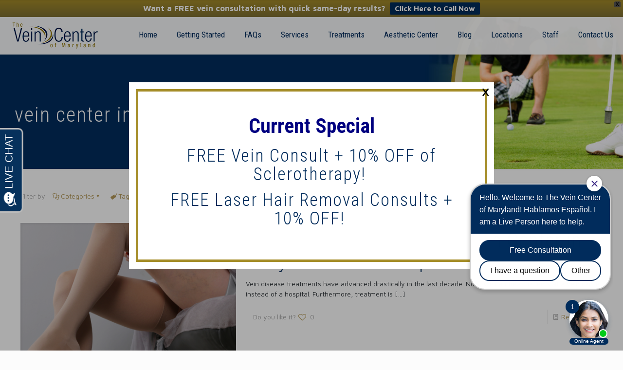

--- FILE ---
content_type: text/html; charset=UTF-8
request_url: https://theveincenterofmaryland.com/tag/vein-center-in-maryland/
body_size: 52170
content:
<!DOCTYPE html>
<html lang="en-US" class="no-js " itemscope itemtype="https://schema.org/WebPage" >

<head>

<meta charset="UTF-8" />

<!-- MapPress Easy Google Maps Version:2.95.9 (https://www.mappresspro.com) -->
<meta name='robots' content='index, follow, max-image-preview:large, max-snippet:-1, max-video-preview:-1' />
	<style>img:is([sizes="auto" i], [sizes^="auto," i]) { contain-intrinsic-size: 3000px 1500px }</style>
	<meta name="format-detection" content="telephone=no">
<meta name="viewport" content="width=device-width, initial-scale=1, maximum-scale=1" />
<link rel="shortcut icon" href="https://theveincenterofmaryland.com/wp-content/uploads/2017/03/Vein-center-fav.png" type="image/x-icon" />
<link rel="apple-touch-icon" href="https://theveincenterofmaryland.com/wp-content/uploads/2017/03/Vein-center-fav.png" />
<meta name="theme-color" content="#ffffff" media="(prefers-color-scheme: light)">
<meta name="theme-color" content="#ffffff" media="(prefers-color-scheme: dark)">

	<!-- This site is optimized with the Yoast SEO plugin v26.8-RC7 - https://yoast.com/product/yoast-seo-wordpress/ -->
	<title>vein center in maryland Archives - The Vein Center of Maryland</title>
	<link rel="canonical" href="https://theveincenterofmaryland.com/tag/vein-center-in-maryland/" />
	<meta property="og:locale" content="en_US" />
	<meta property="og:type" content="article" />
	<meta property="og:title" content="vein center in maryland Archives - The Vein Center of Maryland" />
	<meta property="og:url" content="https://theveincenterofmaryland.com/tag/vein-center-in-maryland/" />
	<meta property="og:site_name" content="The Vein Center of Maryland" />
	<meta name="twitter:card" content="summary_large_image" />
	<script type="application/ld+json" class="yoast-schema-graph">{"@context":"https://schema.org","@graph":[{"@type":"CollectionPage","@id":"https://theveincenterofmaryland.com/tag/vein-center-in-maryland/","url":"https://theveincenterofmaryland.com/tag/vein-center-in-maryland/","name":"vein center in maryland Archives - The Vein Center of Maryland","isPartOf":{"@id":"https://theveincenterofmaryland.com/#website"},"primaryImageOfPage":{"@id":"https://theveincenterofmaryland.com/tag/vein-center-in-maryland/#primaryimage"},"image":{"@id":"https://theveincenterofmaryland.com/tag/vein-center-in-maryland/#primaryimage"},"thumbnailUrl":"https://theveincenterofmaryland.com/wp-content/uploads/2022/08/Untitled-design-2022-08-12T191027.738.png","breadcrumb":{"@id":"https://theveincenterofmaryland.com/tag/vein-center-in-maryland/#breadcrumb"},"inLanguage":"en-US"},{"@type":"ImageObject","inLanguage":"en-US","@id":"https://theveincenterofmaryland.com/tag/vein-center-in-maryland/#primaryimage","url":"https://theveincenterofmaryland.com/wp-content/uploads/2022/08/Untitled-design-2022-08-12T191027.738.png","contentUrl":"https://theveincenterofmaryland.com/wp-content/uploads/2022/08/Untitled-design-2022-08-12T191027.738.png","width":1080,"height":1080,"caption":"vein center in Maryland"},{"@type":"BreadcrumbList","@id":"https://theveincenterofmaryland.com/tag/vein-center-in-maryland/#breadcrumb","itemListElement":[{"@type":"ListItem","position":1,"name":"Home","item":"https://theveincenterofmaryland.com/"},{"@type":"ListItem","position":2,"name":"vein center in maryland"}]},{"@type":"WebSite","@id":"https://theveincenterofmaryland.com/#website","url":"https://theveincenterofmaryland.com/","name":"The Vein Center of Maryland","description":"The first step to healthy legs and reducing bulging, painful veins is scheduling a free consultation with vein doctors as experienced as Dr. Kumar and Dr. Harry.","publisher":{"@id":"https://theveincenterofmaryland.com/#organization"},"potentialAction":[{"@type":"SearchAction","target":{"@type":"EntryPoint","urlTemplate":"https://theveincenterofmaryland.com/?s={search_term_string}"},"query-input":{"@type":"PropertyValueSpecification","valueRequired":true,"valueName":"search_term_string"}}],"inLanguage":"en-US"},{"@type":"Organization","@id":"https://theveincenterofmaryland.com/#organization","name":"The Vein Center of Maryland","url":"https://theveincenterofmaryland.com/","logo":{"@type":"ImageObject","inLanguage":"en-US","@id":"https://theveincenterofmaryland.com/#/schema/logo/image/","url":"https://theveincenterofmaryland.com/wp-content/uploads/2014/10/vein_center_logo.png","contentUrl":"https://theveincenterofmaryland.com/wp-content/uploads/2014/10/vein_center_logo.png","width":300,"height":100,"caption":"The Vein Center of Maryland"},"image":{"@id":"https://theveincenterofmaryland.com/#/schema/logo/image/"}}]}</script>
	<!-- / Yoast SEO plugin. -->


<link rel='dns-prefetch' href='//www.google.com' />
<link rel='dns-prefetch' href='//fonts.googleapis.com' />
<link rel="alternate" type="application/rss+xml" title="The Vein Center of Maryland &raquo; Feed" href="https://theveincenterofmaryland.com/feed/" />
<link rel="alternate" type="application/rss+xml" title="The Vein Center of Maryland &raquo; vein center in maryland Tag Feed" href="https://theveincenterofmaryland.com/tag/vein-center-in-maryland/feed/" />
<script type="text/javascript">
/* <![CDATA[ */
window._wpemojiSettings = {"baseUrl":"https:\/\/s.w.org\/images\/core\/emoji\/16.0.1\/72x72\/","ext":".png","svgUrl":"https:\/\/s.w.org\/images\/core\/emoji\/16.0.1\/svg\/","svgExt":".svg","source":{"concatemoji":"https:\/\/theveincenterofmaryland.com\/wp-includes\/js\/wp-emoji-release.min.js?ver=6.8.3"}};
/*! This file is auto-generated */
!function(s,n){var o,i,e;function c(e){try{var t={supportTests:e,timestamp:(new Date).valueOf()};sessionStorage.setItem(o,JSON.stringify(t))}catch(e){}}function p(e,t,n){e.clearRect(0,0,e.canvas.width,e.canvas.height),e.fillText(t,0,0);var t=new Uint32Array(e.getImageData(0,0,e.canvas.width,e.canvas.height).data),a=(e.clearRect(0,0,e.canvas.width,e.canvas.height),e.fillText(n,0,0),new Uint32Array(e.getImageData(0,0,e.canvas.width,e.canvas.height).data));return t.every(function(e,t){return e===a[t]})}function u(e,t){e.clearRect(0,0,e.canvas.width,e.canvas.height),e.fillText(t,0,0);for(var n=e.getImageData(16,16,1,1),a=0;a<n.data.length;a++)if(0!==n.data[a])return!1;return!0}function f(e,t,n,a){switch(t){case"flag":return n(e,"\ud83c\udff3\ufe0f\u200d\u26a7\ufe0f","\ud83c\udff3\ufe0f\u200b\u26a7\ufe0f")?!1:!n(e,"\ud83c\udde8\ud83c\uddf6","\ud83c\udde8\u200b\ud83c\uddf6")&&!n(e,"\ud83c\udff4\udb40\udc67\udb40\udc62\udb40\udc65\udb40\udc6e\udb40\udc67\udb40\udc7f","\ud83c\udff4\u200b\udb40\udc67\u200b\udb40\udc62\u200b\udb40\udc65\u200b\udb40\udc6e\u200b\udb40\udc67\u200b\udb40\udc7f");case"emoji":return!a(e,"\ud83e\udedf")}return!1}function g(e,t,n,a){var r="undefined"!=typeof WorkerGlobalScope&&self instanceof WorkerGlobalScope?new OffscreenCanvas(300,150):s.createElement("canvas"),o=r.getContext("2d",{willReadFrequently:!0}),i=(o.textBaseline="top",o.font="600 32px Arial",{});return e.forEach(function(e){i[e]=t(o,e,n,a)}),i}function t(e){var t=s.createElement("script");t.src=e,t.defer=!0,s.head.appendChild(t)}"undefined"!=typeof Promise&&(o="wpEmojiSettingsSupports",i=["flag","emoji"],n.supports={everything:!0,everythingExceptFlag:!0},e=new Promise(function(e){s.addEventListener("DOMContentLoaded",e,{once:!0})}),new Promise(function(t){var n=function(){try{var e=JSON.parse(sessionStorage.getItem(o));if("object"==typeof e&&"number"==typeof e.timestamp&&(new Date).valueOf()<e.timestamp+604800&&"object"==typeof e.supportTests)return e.supportTests}catch(e){}return null}();if(!n){if("undefined"!=typeof Worker&&"undefined"!=typeof OffscreenCanvas&&"undefined"!=typeof URL&&URL.createObjectURL&&"undefined"!=typeof Blob)try{var e="postMessage("+g.toString()+"("+[JSON.stringify(i),f.toString(),p.toString(),u.toString()].join(",")+"));",a=new Blob([e],{type:"text/javascript"}),r=new Worker(URL.createObjectURL(a),{name:"wpTestEmojiSupports"});return void(r.onmessage=function(e){c(n=e.data),r.terminate(),t(n)})}catch(e){}c(n=g(i,f,p,u))}t(n)}).then(function(e){for(var t in e)n.supports[t]=e[t],n.supports.everything=n.supports.everything&&n.supports[t],"flag"!==t&&(n.supports.everythingExceptFlag=n.supports.everythingExceptFlag&&n.supports[t]);n.supports.everythingExceptFlag=n.supports.everythingExceptFlag&&!n.supports.flag,n.DOMReady=!1,n.readyCallback=function(){n.DOMReady=!0}}).then(function(){return e}).then(function(){var e;n.supports.everything||(n.readyCallback(),(e=n.source||{}).concatemoji?t(e.concatemoji):e.wpemoji&&e.twemoji&&(t(e.twemoji),t(e.wpemoji)))}))}((window,document),window._wpemojiSettings);
/* ]]> */
</script>
<link rel='stylesheet' id='jquery.prettyphoto-css' href='https://theveincenterofmaryland.com/wp-content/plugins/wp-video-lightbox/css/prettyPhoto.css?ver=6.8.3' type='text/css' media='all' />
<link rel='stylesheet' id='video-lightbox-css' href='https://theveincenterofmaryland.com/wp-content/plugins/wp-video-lightbox/wp-video-lightbox.css?ver=6.8.3' type='text/css' media='all' />
<style id='wp-emoji-styles-inline-css' type='text/css'>

	img.wp-smiley, img.emoji {
		display: inline !important;
		border: none !important;
		box-shadow: none !important;
		height: 1em !important;
		width: 1em !important;
		margin: 0 0.07em !important;
		vertical-align: -0.1em !important;
		background: none !important;
		padding: 0 !important;
	}
</style>
<link rel='stylesheet' id='mappress-leaflet-css' href='https://theveincenterofmaryland.com/wp-content/plugins/mappress-google-maps-for-wordpress/lib/leaflet/leaflet.css?ver=1.7.1' type='text/css' media='all' />
<link rel='stylesheet' id='mappress-css' href='https://theveincenterofmaryland.com/wp-content/plugins/mappress-google-maps-for-wordpress/css/mappress.css?ver=2.95.9' type='text/css' media='all' />
<link rel='stylesheet' id='fontawesome-css' href='https://theveincenterofmaryland.com/wp-content/plugins/olevmedia-shortcodes/assets/css/font-awesome.min.css?ver=6.8.3' type='text/css' media='all' />
<link rel='stylesheet' id='omsc-shortcodes-css' href='https://theveincenterofmaryland.com/wp-content/plugins/olevmedia-shortcodes/assets/css/shortcodes.css?ver=6.8.3' type='text/css' media='all' />
<link rel='stylesheet' id='omsc-shortcodes-tablet-css' href='https://theveincenterofmaryland.com/wp-content/plugins/olevmedia-shortcodes/assets/css/shortcodes-tablet.css?ver=6.8.3' type='text/css' media='screen and (min-width: 768px) and (max-width: 959px)' />
<link rel='stylesheet' id='omsc-shortcodes-mobile-css' href='https://theveincenterofmaryland.com/wp-content/plugins/olevmedia-shortcodes/assets/css/shortcodes-mobile.css?ver=6.8.3' type='text/css' media='screen and (max-width: 767px)' />
<link rel='stylesheet' id='wppopups-base-css' href='https://theveincenterofmaryland.com/wp-content/plugins/wp-popups-lite/src/assets/css/wppopups-base.css?ver=2.2.0.3' type='text/css' media='all' />
<link rel='stylesheet' id='wpfront-notification-bar-css' href='https://theveincenterofmaryland.com/wp-content/plugins/wpfront-notification-bar/css/wpfront-notification-bar.min.css?ver=3.5.1.05102' type='text/css' media='all' />
<link rel='stylesheet' id='mfn-be-css' href='https://theveincenterofmaryland.com/wp-content/themes/betheme/css/be.css?ver=28.0.6' type='text/css' media='all' />
<link rel='stylesheet' id='mfn-animations-css' href='https://theveincenterofmaryland.com/wp-content/themes/betheme/assets/animations/animations.min.css?ver=28.0.6' type='text/css' media='all' />
<link rel='stylesheet' id='mfn-font-awesome-css' href='https://theveincenterofmaryland.com/wp-content/themes/betheme/fonts/fontawesome/fontawesome.css?ver=28.0.6' type='text/css' media='all' />
<link rel='stylesheet' id='mfn-jplayer-css' href='https://theveincenterofmaryland.com/wp-content/themes/betheme/assets/jplayer/css/jplayer.blue.monday.min.css?ver=28.0.6' type='text/css' media='all' />
<link rel='stylesheet' id='mfn-responsive-css' href='https://theveincenterofmaryland.com/wp-content/themes/betheme/css/responsive.css?ver=28.0.6' type='text/css' media='all' />
<link rel='stylesheet' id='mfn-fonts-css' href='https://fonts.googleapis.com/css?family=Maven+Pro%3A1%2C100%2C300%2C400%2C400italic%2C500%2C500italic%2C700%7CRoboto+Condensed%3A1%2C100%2C300%2C400%2C400italic%2C500%2C500italic%2C700&#038;display=swap&#038;ver=6.8.3' type='text/css' media='all' />
<style id='mfn-dynamic-inline-css' type='text/css'>
body:not(.template-slider) #Header_wrapper{background-image:url(https://theveincenterofmaryland.com/wp-content/uploads/2014/10/VeinCenter-Header-short.jpg);background-repeat:no-repeat;background-position:center top;background-size:cover}
html{background-color:#FCFCFC}#Wrapper,#Content,.mfn-popup .mfn-popup-content,.mfn-off-canvas-sidebar .mfn-off-canvas-content-wrapper,.mfn-cart-holder,.mfn-header-login,#Top_bar .search_wrapper,#Top_bar .top_bar_right .mfn-live-search-box,.column_livesearch .mfn-live-search-wrapper,.column_livesearch .mfn-live-search-box{background-color:#ffffff}.layout-boxed.mfn-bebuilder-header.mfn-ui #Wrapper .mfn-only-sample-content{background-color:#ffffff}body:not(.template-slider) #Header{min-height:0px}body.header-below:not(.template-slider) #Header{padding-top:0px}#Subheader{padding:180px 0 90px}#Footer .widgets_wrapper{padding:40px 0}.elementor-page.elementor-default #Content .the_content .section_wrapper{max-width:100%}.elementor-page.elementor-default #Content .section.the_content{width:100%}.elementor-page.elementor-default #Content .section_wrapper .the_content_wrapper{margin-left:0;margin-right:0;width:100%}body,span.date_label,.timeline_items li h3 span,input[type="date"],input[type="text"],input[type="password"],input[type="tel"],input[type="email"],input[type="url"],textarea,select,.offer_li .title h3,.mfn-menu-item-megamenu{font-family:"Maven Pro",-apple-system,BlinkMacSystemFont,"Segoe UI",Roboto,Oxygen-Sans,Ubuntu,Cantarell,"Helvetica Neue",sans-serif}.lead,.big{font-family:"Maven Pro",-apple-system,BlinkMacSystemFont,"Segoe UI",Roboto,Oxygen-Sans,Ubuntu,Cantarell,"Helvetica Neue",sans-serif}#menu > ul > li > a,#overlay-menu ul li a{font-family:"Roboto Condensed",-apple-system,BlinkMacSystemFont,"Segoe UI",Roboto,Oxygen-Sans,Ubuntu,Cantarell,"Helvetica Neue",sans-serif}#Subheader .title{font-family:"Roboto Condensed",-apple-system,BlinkMacSystemFont,"Segoe UI",Roboto,Oxygen-Sans,Ubuntu,Cantarell,"Helvetica Neue",sans-serif}h1,h2,h3,h4,.text-logo #logo{font-family:"Roboto Condensed",-apple-system,BlinkMacSystemFont,"Segoe UI",Roboto,Oxygen-Sans,Ubuntu,Cantarell,"Helvetica Neue",sans-serif}h5,h6{font-family:"Maven Pro",-apple-system,BlinkMacSystemFont,"Segoe UI",Roboto,Oxygen-Sans,Ubuntu,Cantarell,"Helvetica Neue",sans-serif}blockquote{font-family:"Roboto Condensed",-apple-system,BlinkMacSystemFont,"Segoe UI",Roboto,Oxygen-Sans,Ubuntu,Cantarell,"Helvetica Neue",sans-serif}.chart_box .chart .num,.counter .desc_wrapper .number-wrapper,.how_it_works .image .number,.pricing-box .plan-header .price,.quick_fact .number-wrapper,.woocommerce .product div.entry-summary .price{font-family:"Roboto Condensed",-apple-system,BlinkMacSystemFont,"Segoe UI",Roboto,Oxygen-Sans,Ubuntu,Cantarell,"Helvetica Neue",sans-serif}body,.mfn-menu-item-megamenu{font-size:14px;line-height:21px;font-weight:400;letter-spacing:0px}.lead,.big{font-size:16px;line-height:28px;font-weight:400;letter-spacing:0px}#menu > ul > li > a,#overlay-menu ul li a{font-size:17px;font-weight:400;letter-spacing:0px}#overlay-menu ul li a{line-height:25.5px}#Subheader .title{font-size:42px;line-height:42px;font-weight:300;letter-spacing:2px}h1,.text-logo #logo{font-size:42px;line-height:42px;font-weight:300;letter-spacing:0px}h2{font-size:42px;line-height:42px;font-weight:300;letter-spacing:1px}h3,.woocommerce ul.products li.product h3,.woocommerce #customer_login h2{font-size:36px;line-height:38px;font-weight:300;letter-spacing:2px}h4,.woocommerce .woocommerce-order-details__title,.woocommerce .wc-bacs-bank-details-heading,.woocommerce .woocommerce-customer-details h2{font-size:32px;line-height:36px;font-weight:500;letter-spacing:1px}h5{font-size:17px;line-height:21px;font-weight:700;letter-spacing:0px}h6{font-size:15px;line-height:19px;font-weight:400;letter-spacing:0px}#Intro .intro-title{font-size:70px;line-height:70px;font-weight:400;letter-spacing:0px}@media only screen and (min-width:768px) and (max-width:959px){body,.mfn-menu-item-megamenu{font-size:13px;line-height:19px;font-weight:400;letter-spacing:0px}.lead,.big{font-size:14px;line-height:24px;font-weight:400;letter-spacing:0px}#menu > ul > li > a,#overlay-menu ul li a{font-size:14px;font-weight:400;letter-spacing:0px}#overlay-menu ul li a{line-height:21px}#Subheader .title{font-size:36px;line-height:36px;font-weight:300;letter-spacing:2px}h1,.text-logo #logo{font-size:36px;line-height:36px;font-weight:300;letter-spacing:0px}h2{font-size:36px;line-height:36px;font-weight:300;letter-spacing:1px}h3,.woocommerce ul.products li.product h3,.woocommerce #customer_login h2{font-size:31px;line-height:32px;font-weight:300;letter-spacing:2px}h4,.woocommerce .woocommerce-order-details__title,.woocommerce .wc-bacs-bank-details-heading,.woocommerce .woocommerce-customer-details h2{font-size:27px;line-height:31px;font-weight:500;letter-spacing:1px}h5{font-size:14px;line-height:19px;font-weight:700;letter-spacing:0px}h6{font-size:13px;line-height:19px;font-weight:400;letter-spacing:0px}#Intro .intro-title{font-size:60px;line-height:60px;font-weight:400;letter-spacing:0px}blockquote{font-size:15px}.chart_box .chart .num{font-size:45px;line-height:45px}.counter .desc_wrapper .number-wrapper{font-size:45px;line-height:45px}.counter .desc_wrapper .title{font-size:14px;line-height:18px}.faq .question .title{font-size:14px}.fancy_heading .title{font-size:38px;line-height:38px}.offer .offer_li .desc_wrapper .title h3{font-size:32px;line-height:32px}.offer_thumb_ul li.offer_thumb_li .desc_wrapper .title h3{font-size:32px;line-height:32px}.pricing-box .plan-header h2{font-size:27px;line-height:27px}.pricing-box .plan-header .price > span{font-size:40px;line-height:40px}.pricing-box .plan-header .price sup.currency{font-size:18px;line-height:18px}.pricing-box .plan-header .price sup.period{font-size:14px;line-height:14px}.quick_fact .number-wrapper{font-size:80px;line-height:80px}.trailer_box .desc h2{font-size:27px;line-height:27px}.widget > h3{font-size:17px;line-height:20px}}@media only screen and (min-width:480px) and (max-width:767px){body,.mfn-menu-item-megamenu{font-size:13px;line-height:19px;font-weight:400;letter-spacing:0px}.lead,.big{font-size:13px;line-height:21px;font-weight:400;letter-spacing:0px}#menu > ul > li > a,#overlay-menu ul li a{font-size:13px;font-weight:400;letter-spacing:0px}#overlay-menu ul li a{line-height:19.5px}#Subheader .title{font-size:32px;line-height:32px;font-weight:300;letter-spacing:2px}h1,.text-logo #logo{font-size:32px;line-height:32px;font-weight:300;letter-spacing:0px}h2{font-size:32px;line-height:32px;font-weight:300;letter-spacing:1px}h3,.woocommerce ul.products li.product h3,.woocommerce #customer_login h2{font-size:27px;line-height:29px;font-weight:300;letter-spacing:2px}h4,.woocommerce .woocommerce-order-details__title,.woocommerce .wc-bacs-bank-details-heading,.woocommerce .woocommerce-customer-details h2{font-size:24px;line-height:27px;font-weight:500;letter-spacing:1px}h5{font-size:13px;line-height:19px;font-weight:700;letter-spacing:0px}h6{font-size:13px;line-height:19px;font-weight:400;letter-spacing:0px}#Intro .intro-title{font-size:53px;line-height:53px;font-weight:400;letter-spacing:0px}blockquote{font-size:14px}.chart_box .chart .num{font-size:40px;line-height:40px}.counter .desc_wrapper .number-wrapper{font-size:40px;line-height:40px}.counter .desc_wrapper .title{font-size:13px;line-height:16px}.faq .question .title{font-size:13px}.fancy_heading .title{font-size:34px;line-height:34px}.offer .offer_li .desc_wrapper .title h3{font-size:28px;line-height:28px}.offer_thumb_ul li.offer_thumb_li .desc_wrapper .title h3{font-size:28px;line-height:28px}.pricing-box .plan-header h2{font-size:24px;line-height:24px}.pricing-box .plan-header .price > span{font-size:34px;line-height:34px}.pricing-box .plan-header .price sup.currency{font-size:16px;line-height:16px}.pricing-box .plan-header .price sup.period{font-size:13px;line-height:13px}.quick_fact .number-wrapper{font-size:70px;line-height:70px}.trailer_box .desc h2{font-size:24px;line-height:24px}.widget > h3{font-size:16px;line-height:19px}}@media only screen and (max-width:479px){body,.mfn-menu-item-megamenu{font-size:13px;line-height:19px;font-weight:400;letter-spacing:0px}.lead,.big{font-size:13px;line-height:19px;font-weight:400;letter-spacing:0px}#menu > ul > li > a,#overlay-menu ul li a{font-size:13px;font-weight:400;letter-spacing:0px}#overlay-menu ul li a{line-height:19.5px}#Subheader .title{font-size:25px;line-height:25px;font-weight:300;letter-spacing:1px}h1,.text-logo #logo{font-size:25px;line-height:25px;font-weight:300;letter-spacing:0px}h2{font-size:25px;line-height:25px;font-weight:300;letter-spacing:1px}h3,.woocommerce ul.products li.product h3,.woocommerce #customer_login h2{font-size:22px;line-height:23px;font-weight:300;letter-spacing:1px}h4,.woocommerce .woocommerce-order-details__title,.woocommerce .wc-bacs-bank-details-heading,.woocommerce .woocommerce-customer-details h2{font-size:19px;line-height:22px;font-weight:500;letter-spacing:1px}h5{font-size:13px;line-height:19px;font-weight:700;letter-spacing:0px}h6{font-size:13px;line-height:19px;font-weight:400;letter-spacing:0px}#Intro .intro-title{font-size:42px;line-height:42px;font-weight:400;letter-spacing:0px}blockquote{font-size:13px}.chart_box .chart .num{font-size:35px;line-height:35px}.counter .desc_wrapper .number-wrapper{font-size:35px;line-height:35px}.counter .desc_wrapper .title{font-size:13px;line-height:26px}.faq .question .title{font-size:13px}.fancy_heading .title{font-size:30px;line-height:30px}.offer .offer_li .desc_wrapper .title h3{font-size:26px;line-height:26px}.offer_thumb_ul li.offer_thumb_li .desc_wrapper .title h3{font-size:26px;line-height:26px}.pricing-box .plan-header h2{font-size:21px;line-height:21px}.pricing-box .plan-header .price > span{font-size:32px;line-height:32px}.pricing-box .plan-header .price sup.currency{font-size:14px;line-height:14px}.pricing-box .plan-header .price sup.period{font-size:13px;line-height:13px}.quick_fact .number-wrapper{font-size:60px;line-height:60px}.trailer_box .desc h2{font-size:21px;line-height:21px}.widget > h3{font-size:15px;line-height:18px}}.with_aside .sidebar.columns{width:23%}.with_aside .sections_group{width:77%}.aside_both .sidebar.columns{width:18%}.aside_both .sidebar.sidebar-1{margin-left:-82%}.aside_both .sections_group{width:64%;margin-left:18%}@media only screen and (min-width:1240px){#Wrapper,.with_aside .content_wrapper{max-width:1240px}body.layout-boxed.mfn-header-scrolled .mfn-header-tmpl.mfn-sticky-layout-width{max-width:1240px;left:0;right:0;margin-left:auto;margin-right:auto}body.layout-boxed:not(.mfn-header-scrolled) .mfn-header-tmpl.mfn-header-layout-width,body.layout-boxed .mfn-header-tmpl.mfn-header-layout-width:not(.mfn-hasSticky){max-width:1240px;left:0;right:0;margin-left:auto;margin-right:auto}body.layout-boxed.mfn-bebuilder-header.mfn-ui .mfn-only-sample-content{max-width:1240px;margin-left:auto;margin-right:auto}.section_wrapper,.container{max-width:1220px}.layout-boxed.header-boxed #Top_bar.is-sticky{max-width:1240px}}@media only screen and (max-width:767px){#Wrapper{max-width:calc(100% - 67px)}.content_wrapper .section_wrapper,.container,.four.columns .widget-area{max-width:550px !important;padding-left:33px;padding-right:33px}}body{--mfn-button-font-family:inherit;--mfn-button-font-size:14px;--mfn-button-font-weight:400;--mfn-button-font-style:inherit;--mfn-button-letter-spacing:0px;--mfn-button-padding:16px 20px 16px 20px;--mfn-button-border-width:2px;--mfn-button-border-radius:3px;--mfn-button-gap:10px;--mfn-button-transition:0.2s;--mfn-button-color:#747474;--mfn-button-color-hover:#FFFFFF;--mfn-button-bg:;--mfn-button-bg-hover:#B8B8B8;--mfn-button-border-color:transparent;--mfn-button-border-color-hover:transparent;--mfn-button-icon-color:#747474;--mfn-button-icon-color-hover:#FFFFFF;--mfn-button-box-shadow:unset;--mfn-button-theme-color:#b59a5a;--mfn-button-theme-color-hover:#000000;--mfn-button-theme-bg:;--mfn-button-theme-bg-hover:#b59a5a;--mfn-button-theme-border-color:transparent;--mfn-button-theme-border-color-hover:transparent;--mfn-button-theme-icon-color:#b59a5a;--mfn-button-theme-icon-color-hover:#000000;--mfn-button-theme-box-shadow:unset;--mfn-button-shop-color:#b59a5a;--mfn-button-shop-color-hover:#000000;--mfn-button-shop-bg:;--mfn-button-shop-bg-hover:#b59a5a;--mfn-button-shop-border-color:transparent;--mfn-button-shop-border-color-hover:transparent;--mfn-button-shop-icon-color:#626262;--mfn-button-shop-icon-color-hover:#626262;--mfn-button-shop-box-shadow:unset;--mfn-button-action-color:#747474;--mfn-button-action-color-hover:#000000;--mfn-button-action-bg:;--mfn-button-action-bg-hover:#f7f7f7;--mfn-button-action-border-color:transparent;--mfn-button-action-border-color-hover:transparent;--mfn-button-action-icon-color:#747474;--mfn-button-action-icon-color-hover:#000000;--mfn-button-action-box-shadow:unset}@media only screen and (max-width:959px){body{}}@media only screen and (max-width:768px){body{}}.mfn-cookies{--mfn-gdpr2-container-text-color:#626262;--mfn-gdpr2-container-strong-color:#07070a;--mfn-gdpr2-container-bg:#ffffff;--mfn-gdpr2-container-overlay:rgba(25,37,48,0.6);--mfn-gdpr2-details-box-bg:#fbfbfb;--mfn-gdpr2-details-switch-bg:#00032a;--mfn-gdpr2-details-switch-bg-active:#5acb65;--mfn-gdpr2-tabs-text-color:#07070a;--mfn-gdpr2-tabs-text-color-active:#0089f7;--mfn-gdpr2-tabs-border:rgba(8,8,14,0.1);--mfn-gdpr2-buttons-box-bg:#fbfbfb}#Top_bar #logo,.header-fixed #Top_bar #logo,.header-plain #Top_bar #logo,.header-transparent #Top_bar #logo{height:60px;line-height:60px;padding:10px 0}.logo-overflow #Top_bar:not(.is-sticky) .logo{height:80px}#Top_bar .menu > li > a{padding:10px 0}.menu-highlight:not(.header-creative) #Top_bar .menu > li > a{margin:15px 0}.header-plain:not(.menu-highlight) #Top_bar .menu > li > a span:not(.description){line-height:80px}.header-fixed #Top_bar .menu > li > a{padding:25px 0}@media only screen and (max-width:767px){.mobile-header-mini #Top_bar #logo{height:50px!important;line-height:50px!important;margin:5px 0}}#Top_bar #logo img.svg{width:100px}.image_frame,.wp-caption{border-width:0px}.alert{border-radius:0px}#Top_bar .top_bar_right .top-bar-right-input input{width:200px}.mfn-live-search-box .mfn-live-search-list{max-height:300px}#Side_slide{right:-250px;width:250px}#Side_slide.left{left:-250px}.blog-teaser li .desc-wrapper .desc{background-position-y:-1px}.mfn-free-delivery-info{--mfn-free-delivery-bar:#b59a5a;--mfn-free-delivery-bg:rgba(0,0,0,0.1);--mfn-free-delivery-achieved:#b59a5a}#back_to_top i{color:#65666C}@media only screen and ( max-width:767px ){}@media only screen and (min-width:1085px){body:not(.header-simple) #Top_bar #menu{display:block!important}.tr-menu #Top_bar #menu{background:none!important}#Top_bar .menu > li > ul.mfn-megamenu > li{float:left}#Top_bar .menu > li > ul.mfn-megamenu > li.mfn-megamenu-cols-1{width:100%}#Top_bar .menu > li > ul.mfn-megamenu > li.mfn-megamenu-cols-2{width:50%}#Top_bar .menu > li > ul.mfn-megamenu > li.mfn-megamenu-cols-3{width:33.33%}#Top_bar .menu > li > ul.mfn-megamenu > li.mfn-megamenu-cols-4{width:25%}#Top_bar .menu > li > ul.mfn-megamenu > li.mfn-megamenu-cols-5{width:20%}#Top_bar .menu > li > ul.mfn-megamenu > li.mfn-megamenu-cols-6{width:16.66%}#Top_bar .menu > li > ul.mfn-megamenu > li > ul{display:block!important;position:inherit;left:auto;top:auto;border-width:0 1px 0 0}#Top_bar .menu > li > ul.mfn-megamenu > li:last-child > ul{border:0}#Top_bar .menu > li > ul.mfn-megamenu > li > ul li{width:auto}#Top_bar .menu > li > ul.mfn-megamenu a.mfn-megamenu-title{text-transform:uppercase;font-weight:400;background:none}#Top_bar .menu > li > ul.mfn-megamenu a .menu-arrow{display:none}.menuo-right #Top_bar .menu > li > ul.mfn-megamenu{left:0;width:98%!important;margin:0 1%;padding:20px 0}.menuo-right #Top_bar .menu > li > ul.mfn-megamenu-bg{box-sizing:border-box}#Top_bar .menu > li > ul.mfn-megamenu-bg{padding:20px 166px 20px 20px;background-repeat:no-repeat;background-position:right bottom}.rtl #Top_bar .menu > li > ul.mfn-megamenu-bg{padding-left:166px;padding-right:20px;background-position:left bottom}#Top_bar .menu > li > ul.mfn-megamenu-bg > li{background:none}#Top_bar .menu > li > ul.mfn-megamenu-bg > li a{border:none}#Top_bar .menu > li > ul.mfn-megamenu-bg > li > ul{background:none!important;-webkit-box-shadow:0 0 0 0;-moz-box-shadow:0 0 0 0;box-shadow:0 0 0 0}.mm-vertical #Top_bar .container{position:relative}.mm-vertical #Top_bar .top_bar_left{position:static}.mm-vertical #Top_bar .menu > li ul{box-shadow:0 0 0 0 transparent!important;background-image:none}.mm-vertical #Top_bar .menu > li > ul.mfn-megamenu{padding:20px 0}.mm-vertical.header-plain #Top_bar .menu > li > ul.mfn-megamenu{width:100%!important;margin:0}.mm-vertical #Top_bar .menu > li > ul.mfn-megamenu > li{display:table-cell;float:none!important;width:10%;padding:0 15px;border-right:1px solid rgba(0,0,0,0.05)}.mm-vertical #Top_bar .menu > li > ul.mfn-megamenu > li:last-child{border-right-width:0}.mm-vertical #Top_bar .menu > li > ul.mfn-megamenu > li.hide-border{border-right-width:0}.mm-vertical #Top_bar .menu > li > ul.mfn-megamenu > li a{border-bottom-width:0;padding:9px 15px;line-height:120%}.mm-vertical #Top_bar .menu > li > ul.mfn-megamenu a.mfn-megamenu-title{font-weight:700}.rtl .mm-vertical #Top_bar .menu > li > ul.mfn-megamenu > li:first-child{border-right-width:0}.rtl .mm-vertical #Top_bar .menu > li > ul.mfn-megamenu > li:last-child{border-right-width:1px}body.header-shop #Top_bar #menu{display:flex!important;background-color:transparent}.header-shop #Top_bar.is-sticky .top_bar_row_second{display:none}.header-plain:not(.menuo-right) #Header .top_bar_left{width:auto!important}.header-stack.header-center #Top_bar #menu{display:inline-block!important}.header-simple #Top_bar #menu{display:none;height:auto;width:300px;bottom:auto;top:100%;right:1px;position:absolute;margin:0}.header-simple #Header a.responsive-menu-toggle{display:block;right:10px}.header-simple #Top_bar #menu > ul{width:100%;float:left}.header-simple #Top_bar #menu ul li{width:100%;padding-bottom:0;border-right:0;position:relative}.header-simple #Top_bar #menu ul li a{padding:0 20px;margin:0;display:block;height:auto;line-height:normal;border:none}.header-simple #Top_bar #menu ul li a:not(.menu-toggle):after{display:none}.header-simple #Top_bar #menu ul li a span{border:none;line-height:44px;display:inline;padding:0}.header-simple #Top_bar #menu ul li.submenu .menu-toggle{display:block;position:absolute;right:0;top:0;width:44px;height:44px;line-height:44px;font-size:30px;font-weight:300;text-align:center;cursor:pointer;color:#444;opacity:0.33;transform:unset}.header-simple #Top_bar #menu ul li.submenu .menu-toggle:after{content:"+";position:static}.header-simple #Top_bar #menu ul li.hover > .menu-toggle:after{content:"-"}.header-simple #Top_bar #menu ul li.hover a{border-bottom:0}.header-simple #Top_bar #menu ul.mfn-megamenu li .menu-toggle{display:none}.header-simple #Top_bar #menu ul li ul{position:relative!important;left:0!important;top:0;padding:0;margin:0!important;width:auto!important;background-image:none}.header-simple #Top_bar #menu ul li ul li{width:100%!important;display:block;padding:0}.header-simple #Top_bar #menu ul li ul li a{padding:0 20px 0 30px}.header-simple #Top_bar #menu ul li ul li a .menu-arrow{display:none}.header-simple #Top_bar #menu ul li ul li a span{padding:0}.header-simple #Top_bar #menu ul li ul li a span:after{display:none!important}.header-simple #Top_bar .menu > li > ul.mfn-megamenu a.mfn-megamenu-title{text-transform:uppercase;font-weight:400}.header-simple #Top_bar .menu > li > ul.mfn-megamenu > li > ul{display:block!important;position:inherit;left:auto;top:auto}.header-simple #Top_bar #menu ul li ul li ul{border-left:0!important;padding:0;top:0}.header-simple #Top_bar #menu ul li ul li ul li a{padding:0 20px 0 40px}.rtl.header-simple #Top_bar #menu{left:1px;right:auto}.rtl.header-simple #Top_bar a.responsive-menu-toggle{left:10px;right:auto}.rtl.header-simple #Top_bar #menu ul li.submenu .menu-toggle{left:0;right:auto}.rtl.header-simple #Top_bar #menu ul li ul{left:auto!important;right:0!important}.rtl.header-simple #Top_bar #menu ul li ul li a{padding:0 30px 0 20px}.rtl.header-simple #Top_bar #menu ul li ul li ul li a{padding:0 40px 0 20px}.menu-highlight #Top_bar .menu > li{margin:0 2px}.menu-highlight:not(.header-creative) #Top_bar .menu > li > a{padding:0;-webkit-border-radius:5px;border-radius:5px}.menu-highlight #Top_bar .menu > li > a:after{display:none}.menu-highlight #Top_bar .menu > li > a span:not(.description){line-height:50px}.menu-highlight #Top_bar .menu > li > a span.description{display:none}.menu-highlight.header-stack #Top_bar .menu > li > a{margin:10px 0!important}.menu-highlight.header-stack #Top_bar .menu > li > a span:not(.description){line-height:40px}.menu-highlight.header-simple #Top_bar #menu ul li,.menu-highlight.header-creative #Top_bar #menu ul li{margin:0}.menu-highlight.header-simple #Top_bar #menu ul li > a,.menu-highlight.header-creative #Top_bar #menu ul li > a{-webkit-border-radius:0;border-radius:0}.menu-highlight:not(.header-fixed):not(.header-simple) #Top_bar.is-sticky .menu > li > a{margin:10px 0!important;padding:5px 0!important}.menu-highlight:not(.header-fixed):not(.header-simple) #Top_bar.is-sticky .menu > li > a span{line-height:30px!important}.header-modern.menu-highlight.menuo-right .menu_wrapper{margin-right:20px}.menu-line-below #Top_bar .menu > li > a:not(.menu-toggle):after{top:auto;bottom:-4px}.menu-line-below #Top_bar.is-sticky .menu > li > a:not(.menu-toggle):after{top:auto;bottom:-4px}.menu-line-below-80 #Top_bar:not(.is-sticky) .menu > li > a:not(.menu-toggle):after{height:4px;left:10%;top:50%;margin-top:20px;width:80%}.menu-line-below-80-1 #Top_bar:not(.is-sticky) .menu > li > a:not(.menu-toggle):after{height:1px;left:10%;top:50%;margin-top:20px;width:80%}.menu-link-color #Top_bar .menu > li > a:not(.menu-toggle):after{display:none!important}.menu-arrow-top #Top_bar .menu > li > a:after{background:none repeat scroll 0 0 rgba(0,0,0,0)!important;border-color:#ccc transparent transparent;border-style:solid;border-width:7px 7px 0;display:block;height:0;left:50%;margin-left:-7px;top:0!important;width:0}.menu-arrow-top #Top_bar.is-sticky .menu > li > a:after{top:0!important}.menu-arrow-bottom #Top_bar .menu > li > a:after{background:none!important;border-color:transparent transparent #ccc;border-style:solid;border-width:0 7px 7px;display:block;height:0;left:50%;margin-left:-7px;top:auto;bottom:0;width:0}.menu-arrow-bottom #Top_bar.is-sticky .menu > li > a:after{top:auto;bottom:0}.menuo-no-borders #Top_bar .menu > li > a span{border-width:0!important}.menuo-no-borders #Header_creative #Top_bar .menu > li > a span{border-bottom-width:0}.menuo-no-borders.header-plain #Top_bar a#header_cart,.menuo-no-borders.header-plain #Top_bar a#search_button,.menuo-no-borders.header-plain #Top_bar .wpml-languages,.menuo-no-borders.header-plain #Top_bar a.action_button{border-width:0}.menuo-right #Top_bar .menu_wrapper{float:right}.menuo-right.header-stack:not(.header-center) #Top_bar .menu_wrapper{margin-right:150px}body.header-creative{padding-left:50px}body.header-creative.header-open{padding-left:250px}body.error404,body.under-construction,body.elementor-maintenance-mode,body.template-blank,body.under-construction.header-rtl.header-creative.header-open{padding-left:0!important;padding-right:0!important}.header-creative.footer-fixed #Footer,.header-creative.footer-sliding #Footer,.header-creative.footer-stick #Footer.is-sticky{box-sizing:border-box;padding-left:50px}.header-open.footer-fixed #Footer,.header-open.footer-sliding #Footer,.header-creative.footer-stick #Footer.is-sticky{padding-left:250px}.header-rtl.header-creative.footer-fixed #Footer,.header-rtl.header-creative.footer-sliding #Footer,.header-rtl.header-creative.footer-stick #Footer.is-sticky{padding-left:0;padding-right:50px}.header-rtl.header-open.footer-fixed #Footer,.header-rtl.header-open.footer-sliding #Footer,.header-rtl.header-creative.footer-stick #Footer.is-sticky{padding-right:250px}#Header_creative{background-color:#fff;position:fixed;width:250px;height:100%;left:-200px;top:0;z-index:9002;-webkit-box-shadow:2px 0 4px 2px rgba(0,0,0,.15);box-shadow:2px 0 4px 2px rgba(0,0,0,.15)}#Header_creative .container{width:100%}#Header_creative .creative-wrapper{opacity:0;margin-right:50px}#Header_creative a.creative-menu-toggle{display:block;width:34px;height:34px;line-height:34px;font-size:22px;text-align:center;position:absolute;top:10px;right:8px;border-radius:3px}.admin-bar #Header_creative a.creative-menu-toggle{top:42px}#Header_creative #Top_bar{position:static;width:100%}#Header_creative #Top_bar .top_bar_left{width:100%!important;float:none}#Header_creative #Top_bar .logo{float:none;text-align:center;margin:15px 0}#Header_creative #Top_bar #menu{background-color:transparent}#Header_creative #Top_bar .menu_wrapper{float:none;margin:0 0 30px}#Header_creative #Top_bar .menu > li{width:100%;float:none;position:relative}#Header_creative #Top_bar .menu > li > a{padding:0;text-align:center}#Header_creative #Top_bar .menu > li > a:after{display:none}#Header_creative #Top_bar .menu > li > a span{border-right:0;border-bottom-width:1px;line-height:38px}#Header_creative #Top_bar .menu li ul{left:100%;right:auto;top:0;box-shadow:2px 2px 2px 0 rgba(0,0,0,0.03);-webkit-box-shadow:2px 2px 2px 0 rgba(0,0,0,0.03)}#Header_creative #Top_bar .menu > li > ul.mfn-megamenu{margin:0;width:700px!important}#Header_creative #Top_bar .menu > li > ul.mfn-megamenu > li > ul{left:0}#Header_creative #Top_bar .menu li ul li a{padding-top:9px;padding-bottom:8px}#Header_creative #Top_bar .menu li ul li ul{top:0}#Header_creative #Top_bar .menu > li > a span.description{display:block;font-size:13px;line-height:28px!important;clear:both}.menuo-arrows #Top_bar .menu > li.submenu > a > span:after{content:unset!important}#Header_creative #Top_bar .top_bar_right{width:100%!important;float:left;height:auto;margin-bottom:35px;text-align:center;padding:0 20px;top:0;-webkit-box-sizing:border-box;-moz-box-sizing:border-box;box-sizing:border-box}#Header_creative #Top_bar .top_bar_right:before{content:none}#Header_creative #Top_bar .top_bar_right .top_bar_right_wrapper{flex-wrap:wrap;justify-content:center}#Header_creative #Top_bar .top_bar_right .top-bar-right-icon,#Header_creative #Top_bar .top_bar_right .wpml-languages,#Header_creative #Top_bar .top_bar_right .top-bar-right-button,#Header_creative #Top_bar .top_bar_right .top-bar-right-input{min-height:30px;margin:5px}#Header_creative #Top_bar .search_wrapper{left:100%;top:auto}#Header_creative #Top_bar .banner_wrapper{display:block;text-align:center}#Header_creative #Top_bar .banner_wrapper img{max-width:100%;height:auto;display:inline-block}#Header_creative #Action_bar{display:none;position:absolute;bottom:0;top:auto;clear:both;padding:0 20px;box-sizing:border-box}#Header_creative #Action_bar .contact_details{width:100%;text-align:center;margin-bottom:20px}#Header_creative #Action_bar .contact_details li{padding:0}#Header_creative #Action_bar .social{float:none;text-align:center;padding:5px 0 15px}#Header_creative #Action_bar .social li{margin-bottom:2px}#Header_creative #Action_bar .social-menu{float:none;text-align:center}#Header_creative #Action_bar .social-menu li{border-color:rgba(0,0,0,.1)}#Header_creative .social li a{color:rgba(0,0,0,.5)}#Header_creative .social li a:hover{color:#000}#Header_creative .creative-social{position:absolute;bottom:10px;right:0;width:50px}#Header_creative .creative-social li{display:block;float:none;width:100%;text-align:center;margin-bottom:5px}.header-creative .fixed-nav.fixed-nav-prev{margin-left:50px}.header-creative.header-open .fixed-nav.fixed-nav-prev{margin-left:250px}.menuo-last #Header_creative #Top_bar .menu li.last ul{top:auto;bottom:0}.header-open #Header_creative{left:0}.header-open #Header_creative .creative-wrapper{opacity:1;margin:0!important}.header-open #Header_creative .creative-menu-toggle,.header-open #Header_creative .creative-social{display:none}.header-open #Header_creative #Action_bar{display:block}body.header-rtl.header-creative{padding-left:0;padding-right:50px}.header-rtl #Header_creative{left:auto;right:-200px}.header-rtl #Header_creative .creative-wrapper{margin-left:50px;margin-right:0}.header-rtl #Header_creative a.creative-menu-toggle{left:8px;right:auto}.header-rtl #Header_creative .creative-social{left:0;right:auto}.header-rtl #Footer #back_to_top.sticky{right:125px}.header-rtl #popup_contact{right:70px}.header-rtl #Header_creative #Top_bar .menu li ul{left:auto;right:100%}.header-rtl #Header_creative #Top_bar .search_wrapper{left:auto;right:100%}.header-rtl .fixed-nav.fixed-nav-prev{margin-left:0!important}.header-rtl .fixed-nav.fixed-nav-next{margin-right:50px}body.header-rtl.header-creative.header-open{padding-left:0;padding-right:250px!important}.header-rtl.header-open #Header_creative{left:auto;right:0}.header-rtl.header-open #Footer #back_to_top.sticky{right:325px}.header-rtl.header-open #popup_contact{right:270px}.header-rtl.header-open .fixed-nav.fixed-nav-next{margin-right:250px}#Header_creative.active{left:-1px}.header-rtl #Header_creative.active{left:auto;right:-1px}#Header_creative.active .creative-wrapper{opacity:1;margin:0}.header-creative .vc_row[data-vc-full-width]{padding-left:50px}.header-creative.header-open .vc_row[data-vc-full-width]{padding-left:250px}.header-open .vc_parallax .vc_parallax-inner{left:auto;width:calc(100% - 250px)}.header-open.header-rtl .vc_parallax .vc_parallax-inner{left:0;right:auto}#Header_creative.scroll{height:100%;overflow-y:auto}#Header_creative.scroll:not(.dropdown) .menu li ul{display:none!important}#Header_creative.scroll #Action_bar{position:static}#Header_creative.dropdown{outline:none}#Header_creative.dropdown #Top_bar .menu_wrapper{float:left;width:100%}#Header_creative.dropdown #Top_bar #menu ul li{position:relative;float:left}#Header_creative.dropdown #Top_bar #menu ul li a:not(.menu-toggle):after{display:none}#Header_creative.dropdown #Top_bar #menu ul li a span{line-height:38px;padding:0}#Header_creative.dropdown #Top_bar #menu ul li.submenu .menu-toggle{display:block;position:absolute;right:0;top:0;width:38px;height:38px;line-height:38px;font-size:26px;font-weight:300;text-align:center;cursor:pointer;color:#444;opacity:0.33;z-index:203}#Header_creative.dropdown #Top_bar #menu ul li.submenu .menu-toggle:after{content:"+";position:static}#Header_creative.dropdown #Top_bar #menu ul li.hover > .menu-toggle:after{content:"-"}#Header_creative.dropdown #Top_bar #menu ul.sub-menu li:not(:last-of-type) a{border-bottom:0}#Header_creative.dropdown #Top_bar #menu ul.mfn-megamenu li .menu-toggle{display:none}#Header_creative.dropdown #Top_bar #menu ul li ul{position:relative!important;left:0!important;top:0;padding:0;margin-left:0!important;width:auto!important;background-image:none}#Header_creative.dropdown #Top_bar #menu ul li ul li{width:100%!important}#Header_creative.dropdown #Top_bar #menu ul li ul li a{padding:0 10px;text-align:center}#Header_creative.dropdown #Top_bar #menu ul li ul li a .menu-arrow{display:none}#Header_creative.dropdown #Top_bar #menu ul li ul li a span{padding:0}#Header_creative.dropdown #Top_bar #menu ul li ul li a span:after{display:none!important}#Header_creative.dropdown #Top_bar .menu > li > ul.mfn-megamenu a.mfn-megamenu-title{text-transform:uppercase;font-weight:400}#Header_creative.dropdown #Top_bar .menu > li > ul.mfn-megamenu > li > ul{display:block!important;position:inherit;left:auto;top:auto}#Header_creative.dropdown #Top_bar #menu ul li ul li ul{border-left:0!important;padding:0;top:0}#Header_creative{transition:left .5s ease-in-out,right .5s ease-in-out}#Header_creative .creative-wrapper{transition:opacity .5s ease-in-out,margin 0s ease-in-out .5s}#Header_creative.active .creative-wrapper{transition:opacity .5s ease-in-out,margin 0s ease-in-out}}@media only screen and (min-width:9999px){#Top_bar.is-sticky{position:fixed!important;width:100%;left:0;top:-60px;height:60px;z-index:701;background:#fff;opacity:.97;-webkit-box-shadow:0 2px 5px 0 rgba(0,0,0,0.1);-moz-box-shadow:0 2px 5px 0 rgba(0,0,0,0.1);box-shadow:0 2px 5px 0 rgba(0,0,0,0.1)}.layout-boxed.header-boxed #Top_bar.is-sticky{left:50%;-webkit-transform:translateX(-50%);transform:translateX(-50%)}#Top_bar.is-sticky .top_bar_left,#Top_bar.is-sticky .top_bar_right,#Top_bar.is-sticky .top_bar_right:before{background:none;box-shadow:unset}#Top_bar.is-sticky .logo{width:auto;margin:0 30px 0 20px;padding:0}#Top_bar.is-sticky #logo,#Top_bar.is-sticky .custom-logo-link{padding:5px 0!important;height:50px!important;line-height:50px!important}.logo-no-sticky-padding #Top_bar.is-sticky #logo{height:60px!important;line-height:60px!important}#Top_bar.is-sticky #logo img.logo-main{display:none}#Top_bar.is-sticky #logo img.logo-sticky{display:inline;max-height:35px}.logo-sticky-width-auto #Top_bar.is-sticky #logo img.logo-sticky{width:auto}#Top_bar.is-sticky .menu_wrapper{clear:none}#Top_bar.is-sticky .menu_wrapper .menu > li > a{padding:15px 0}#Top_bar.is-sticky .menu > li > a,#Top_bar.is-sticky .menu > li > a span{line-height:30px}#Top_bar.is-sticky .menu > li > a:after{top:auto;bottom:-4px}#Top_bar.is-sticky .menu > li > a span.description{display:none}#Top_bar.is-sticky .secondary_menu_wrapper,#Top_bar.is-sticky .banner_wrapper{display:none}.header-overlay #Top_bar.is-sticky{display:none}.sticky-dark #Top_bar.is-sticky,.sticky-dark #Top_bar.is-sticky #menu{background:rgba(0,0,0,.8)}.sticky-dark #Top_bar.is-sticky .menu > li:not(.current-menu-item) > a{color:#fff}.sticky-dark #Top_bar.is-sticky .top_bar_right .top-bar-right-icon{color:rgba(255,255,255,.9)}.sticky-dark #Top_bar.is-sticky .top_bar_right .top-bar-right-icon svg .path{stroke:rgba(255,255,255,.9)}.sticky-dark #Top_bar.is-sticky .wpml-languages a.active,.sticky-dark #Top_bar.is-sticky .wpml-languages ul.wpml-lang-dropdown{background:rgba(0,0,0,0.1);border-color:rgba(0,0,0,0.1)}.sticky-white #Top_bar.is-sticky,.sticky-white #Top_bar.is-sticky #menu{background:rgba(255,255,255,.8)}.sticky-white #Top_bar.is-sticky .menu > li:not(.current-menu-item) > a{color:#222}.sticky-white #Top_bar.is-sticky .top_bar_right .top-bar-right-icon{color:rgba(0,0,0,.8)}.sticky-white #Top_bar.is-sticky .top_bar_right .top-bar-right-icon svg .path{stroke:rgba(0,0,0,.8)}.sticky-white #Top_bar.is-sticky .wpml-languages a.active,.sticky-white #Top_bar.is-sticky .wpml-languages ul.wpml-lang-dropdown{background:rgba(255,255,255,0.1);border-color:rgba(0,0,0,0.1)}}@media only screen and (max-width:1084px){#Top_bar #menu{display:none;height:auto;width:300px;bottom:auto;top:100%;right:1px;position:absolute;margin:0}#Top_bar a.responsive-menu-toggle{display:block}#Top_bar #menu > ul{width:100%;float:left}#Top_bar #menu ul li{width:100%;padding-bottom:0;border-right:0;position:relative}#Top_bar #menu ul li a{padding:0 25px;margin:0;display:block;height:auto;line-height:normal;border:none}#Top_bar #menu ul li a:not(.menu-toggle):after{display:none}#Top_bar #menu ul li a span{border:none;line-height:44px;display:inline;padding:0}#Top_bar #menu ul li a span.description{margin:0 0 0 5px}#Top_bar #menu ul li.submenu .menu-toggle{display:block;position:absolute;right:15px;top:0;width:44px;height:44px;line-height:44px;font-size:30px;font-weight:300;text-align:center;cursor:pointer;color:#444;opacity:0.33;transform:unset}#Top_bar #menu ul li.submenu .menu-toggle:after{content:"+";position:static}#Top_bar #menu ul li.hover > .menu-toggle:after{content:"-"}#Top_bar #menu ul li.hover a{border-bottom:0}#Top_bar #menu ul li a span:after{display:none!important}#Top_bar #menu ul.mfn-megamenu li .menu-toggle{display:none}.menuo-arrows.keyboard-support #Top_bar .menu > li.submenu > a:not(.menu-toggle):after,.menuo-arrows:not(.keyboard-support) #Top_bar .menu > li.submenu > a:not(.menu-toggle)::after{display:none !important}#Top_bar #menu ul li ul{position:relative!important;left:0!important;top:0;padding:0;margin-left:0!important;width:auto!important;background-image:none!important;box-shadow:0 0 0 0 transparent!important;-webkit-box-shadow:0 0 0 0 transparent!important}#Top_bar #menu ul li ul li{width:100%!important}#Top_bar #menu ul li ul li a{padding:0 20px 0 35px}#Top_bar #menu ul li ul li a .menu-arrow{display:none}#Top_bar #menu ul li ul li a span{padding:0}#Top_bar #menu ul li ul li a span:after{display:none!important}#Top_bar .menu > li > ul.mfn-megamenu a.mfn-megamenu-title{text-transform:uppercase;font-weight:400}#Top_bar .menu > li > ul.mfn-megamenu > li > ul{display:block!important;position:inherit;left:auto;top:auto}#Top_bar #menu ul li ul li ul{border-left:0!important;padding:0;top:0}#Top_bar #menu ul li ul li ul li a{padding:0 20px 0 45px}#Header #menu > ul > li.current-menu-item > a,#Header #menu > ul > li.current_page_item > a,#Header #menu > ul > li.current-menu-parent > a,#Header #menu > ul > li.current-page-parent > a,#Header #menu > ul > li.current-menu-ancestor > a,#Header #menu > ul > li.current_page_ancestor > a{background:rgba(0,0,0,.02)}.rtl #Top_bar #menu{left:1px;right:auto}.rtl #Top_bar a.responsive-menu-toggle{left:20px;right:auto}.rtl #Top_bar #menu ul li.submenu .menu-toggle{left:15px;right:auto;border-left:none;border-right:1px solid #eee;transform:unset}.rtl #Top_bar #menu ul li ul{left:auto!important;right:0!important}.rtl #Top_bar #menu ul li ul li a{padding:0 30px 0 20px}.rtl #Top_bar #menu ul li ul li ul li a{padding:0 40px 0 20px}.header-stack .menu_wrapper a.responsive-menu-toggle{position:static!important;margin:11px 0!important}.header-stack .menu_wrapper #menu{left:0;right:auto}.rtl.header-stack #Top_bar #menu{left:auto;right:0}.admin-bar #Header_creative{top:32px}.header-creative.layout-boxed{padding-top:85px}.header-creative.layout-full-width #Wrapper{padding-top:60px}#Header_creative{position:fixed;width:100%;left:0!important;top:0;z-index:1001}#Header_creative .creative-wrapper{display:block!important;opacity:1!important}#Header_creative .creative-menu-toggle,#Header_creative .creative-social{display:none!important;opacity:1!important}#Header_creative #Top_bar{position:static;width:100%}#Header_creative #Top_bar .one{display:flex}#Header_creative #Top_bar #logo,#Header_creative #Top_bar .custom-logo-link{height:50px;line-height:50px;padding:5px 0}#Header_creative #Top_bar #logo img.logo-sticky{max-height:40px!important}#Header_creative #logo img.logo-main{display:none}#Header_creative #logo img.logo-sticky{display:inline-block}.logo-no-sticky-padding #Header_creative #Top_bar #logo{height:60px;line-height:60px;padding:0}.logo-no-sticky-padding #Header_creative #Top_bar #logo img.logo-sticky{max-height:60px!important}#Header_creative #Action_bar{display:none}#Header_creative #Top_bar .top_bar_right:before{content:none}#Header_creative.scroll{overflow:visible!important}}body{--mfn-clients-tiles-hover:#b59a5a;--mfn-icon-box-icon:#b59a5a;--mfn-sliding-box-bg:#b59a5a;--mfn-woo-body-color:#353b3f;--mfn-woo-heading-color:#353b3f;--mfn-woo-themecolor:#b59a5a;--mfn-woo-bg-themecolor:#b59a5a;--mfn-woo-border-themecolor:#b59a5a}#Header_wrapper,#Intro{background-color:#ccd2d9}#Subheader{background-color:rgba(247,247,247,0)}.header-classic #Action_bar,.header-fixed #Action_bar,.header-plain #Action_bar,.header-split #Action_bar,.header-shop #Action_bar,.header-shop-split #Action_bar,.header-stack #Action_bar{background-color:#2C2C2C}#Sliding-top{background-color:#545454}#Sliding-top a.sliding-top-control{border-right-color:#545454}#Sliding-top.st-center a.sliding-top-control,#Sliding-top.st-left a.sliding-top-control{border-top-color:#545454}#Footer{background-color:#002c5c}.grid .post-item,.masonry:not(.tiles) .post-item,.photo2 .post .post-desc-wrapper{background-color:transparent}.portfolio_group .portfolio-item .desc{background-color:transparent}.woocommerce ul.products li.product,.shop_slider .shop_slider_ul li .item_wrapper .desc{background-color:transparent}body,ul.timeline_items,.icon_box a .desc,.icon_box a:hover .desc,.feature_list ul li a,.list_item a,.list_item a:hover,.widget_recent_entries ul li a,.flat_box a,.flat_box a:hover,.story_box .desc,.content_slider.carousel  ul li a .title,.content_slider.flat.description ul li .desc,.content_slider.flat.description ul li a .desc,.post-nav.minimal a i{color:#353b3f}.lead{color:#2e2e2e}.post-nav.minimal a svg{fill:#353b3f}.themecolor,.opening_hours .opening_hours_wrapper li span,.fancy_heading_icon .icon_top,.fancy_heading_arrows .icon-right-dir,.fancy_heading_arrows .icon-left-dir,.fancy_heading_line .title,.button-love a.mfn-love,.format-link .post-title .icon-link,.pager-single > span,.pager-single a:hover,.widget_meta ul,.widget_pages ul,.widget_rss ul,.widget_mfn_recent_comments ul li:after,.widget_archive ul,.widget_recent_comments ul li:after,.widget_nav_menu ul,.woocommerce ul.products li.product .price,.shop_slider .shop_slider_ul li .item_wrapper .price,.woocommerce-page ul.products li.product .price,.widget_price_filter .price_label .from,.widget_price_filter .price_label .to,.woocommerce ul.product_list_widget li .quantity .amount,.woocommerce .product div.entry-summary .price,.woocommerce .product .woocommerce-variation-price .price,.woocommerce .star-rating span,#Error_404 .error_pic i,.style-simple #Filters .filters_wrapper ul li a:hover,.style-simple #Filters .filters_wrapper ul li.current-cat a,.style-simple .quick_fact .title,.mfn-cart-holder .mfn-ch-content .mfn-ch-product .woocommerce-Price-amount,.woocommerce .comment-form-rating p.stars a:before,.wishlist .wishlist-row .price,.search-results .search-item .post-product-price,.progress_icons.transparent .progress_icon.themebg{color:#b59a5a}.mfn-wish-button.loved:not(.link) .path{fill:#b59a5a;stroke:#b59a5a}.themebg,#comments .commentlist > li .reply a.comment-reply-link,#Filters .filters_wrapper ul li a:hover,#Filters .filters_wrapper ul li.current-cat a,.fixed-nav .arrow,.offer_thumb .slider_pagination a:before,.offer_thumb .slider_pagination a.selected:after,.pager .pages a:hover,.pager .pages a.active,.pager .pages span.page-numbers.current,.pager-single span:after,.portfolio_group.exposure .portfolio-item .desc-inner .line,.Recent_posts ul li .desc:after,.Recent_posts ul li .photo .c,.slider_pagination a.selected,.slider_pagination .slick-active a,.slider_pagination a.selected:after,.slider_pagination .slick-active a:after,.testimonials_slider .slider_images,.testimonials_slider .slider_images a:after,.testimonials_slider .slider_images:before,#Top_bar .header-cart-count,#Top_bar .header-wishlist-count,.mfn-footer-stickymenu ul li a .header-wishlist-count,.mfn-footer-stickymenu ul li a .header-cart-count,.widget_categories ul,.widget_mfn_menu ul li a:hover,.widget_mfn_menu ul li.current-menu-item:not(.current-menu-ancestor) > a,.widget_mfn_menu ul li.current_page_item:not(.current_page_ancestor) > a,.widget_product_categories ul,.widget_recent_entries ul li:after,.woocommerce-account table.my_account_orders .order-number a,.woocommerce-MyAccount-navigation ul li.is-active a,.style-simple .accordion .question:after,.style-simple .faq .question:after,.style-simple .icon_box .desc_wrapper .title:before,.style-simple #Filters .filters_wrapper ul li a:after,.style-simple .trailer_box:hover .desc,.tp-bullets.simplebullets.round .bullet.selected,.tp-bullets.simplebullets.round .bullet.selected:after,.tparrows.default,.tp-bullets.tp-thumbs .bullet.selected:after{background-color:#b59a5a}.Latest_news ul li .photo,.Recent_posts.blog_news ul li .photo,.style-simple .opening_hours .opening_hours_wrapper li label,.style-simple .timeline_items li:hover h3,.style-simple .timeline_items li:nth-child(even):hover h3,.style-simple .timeline_items li:hover .desc,.style-simple .timeline_items li:nth-child(even):hover,.style-simple .offer_thumb .slider_pagination a.selected{border-color:#b59a5a}a{color:#b59a5a}a:hover{color:#9e864d}*::-moz-selection{background-color:#0095eb;color:white}*::selection{background-color:#0095eb;color:white}.blockquote p.author span,.counter .desc_wrapper .title,.article_box .desc_wrapper p,.team .desc_wrapper p.subtitle,.pricing-box .plan-header p.subtitle,.pricing-box .plan-header .price sup.period,.chart_box p,.fancy_heading .inside,.fancy_heading_line .slogan,.post-meta,.post-meta a,.post-footer,.post-footer a span.label,.pager .pages a,.button-love a .label,.pager-single a,#comments .commentlist > li .comment-author .says,.fixed-nav .desc .date,.filters_buttons li.label,.Recent_posts ul li a .desc .date,.widget_recent_entries ul li .post-date,.tp_recent_tweets .twitter_time,.widget_price_filter .price_label,.shop-filters .woocommerce-result-count,.woocommerce ul.product_list_widget li .quantity,.widget_shopping_cart ul.product_list_widget li dl,.product_meta .posted_in,.woocommerce .shop_table .product-name .variation > dd,.shipping-calculator-button:after,.shop_slider .shop_slider_ul li .item_wrapper .price del,.woocommerce .product .entry-summary .woocommerce-product-rating .woocommerce-review-link,.woocommerce .product.style-default .entry-summary .product_meta .tagged_as,.woocommerce .tagged_as,.wishlist .sku_wrapper,.woocommerce .column_product_rating .woocommerce-review-link,.woocommerce #reviews #comments ol.commentlist li .comment-text p.meta .woocommerce-review__verified,.woocommerce #reviews #comments ol.commentlist li .comment-text p.meta .woocommerce-review__dash,.woocommerce #reviews #comments ol.commentlist li .comment-text p.meta .woocommerce-review__published-date,.testimonials_slider .testimonials_slider_ul li .author span,.testimonials_slider .testimonials_slider_ul li .author span a,.Latest_news ul li .desc_footer,.share-simple-wrapper .icons a{color:#a8a8a8}h1,h1 a,h1 a:hover,.text-logo #logo{color:#002c5c}h2,h2 a,h2 a:hover{color:#002c5c}h3,h3 a,h3 a:hover{color:#ccb47a}h4,h4 a,h4 a:hover,.style-simple .sliding_box .desc_wrapper h4{color:#ccb47a}h5,h5 a,h5 a:hover{color:#ccb47a}h6,h6 a,h6 a:hover,a.content_link .title{color:#ccb47a}.woocommerce #customer_login h2{color:#ccb47a} .woocommerce .woocommerce-order-details__title,.woocommerce .wc-bacs-bank-details-heading,.woocommerce .woocommerce-customer-details h2,.woocommerce #respond .comment-reply-title,.woocommerce #reviews #comments ol.commentlist li .comment-text p.meta .woocommerce-review__author{color:#ccb47a} .dropcap,.highlight:not(.highlight_image){background-color:#b59a5a}a.mfn-link{color:#656B6F}a.mfn-link-2 span,a:hover.mfn-link-2 span:before,a.hover.mfn-link-2 span:before,a.mfn-link-5 span,a.mfn-link-8:after,a.mfn-link-8:before{background:#b59a5a}a:hover.mfn-link{color:#b59a5a}a.mfn-link-2 span:before,a:hover.mfn-link-4:before,a:hover.mfn-link-4:after,a.hover.mfn-link-4:before,a.hover.mfn-link-4:after,a.mfn-link-5:before,a.mfn-link-7:after,a.mfn-link-7:before{background:#9e864d}a.mfn-link-6:before{border-bottom-color:#9e864d}a.mfn-link svg .path{stroke:#b59a5a}.column_column ul,.column_column ol,.the_content_wrapper:not(.is-elementor) ul,.the_content_wrapper:not(.is-elementor) ol{color:#737E86}hr.hr_color,.hr_color hr,.hr_dots span{color:#b59a5a;background:#b59a5a}.hr_zigzag i{color:#b59a5a}.highlight-left:after,.highlight-right:after{background:#000d21}@media only screen and (max-width:767px){.highlight-left .wrap:first-child,.highlight-right .wrap:last-child{background:#000d21}}#Header .top_bar_left,.header-classic #Top_bar,.header-plain #Top_bar,.header-stack #Top_bar,.header-split #Top_bar,.header-shop #Top_bar,.header-shop-split #Top_bar,.header-fixed #Top_bar,.header-below #Top_bar,#Header_creative,#Top_bar #menu,.sticky-tb-color #Top_bar.is-sticky{background-color:#ffffff}#Top_bar .wpml-languages a.active,#Top_bar .wpml-languages ul.wpml-lang-dropdown{background-color:#ffffff}#Top_bar .top_bar_right:before{background-color:#e3e3e3}#Header .top_bar_right{background-color:#f5f5f5}#Top_bar .top_bar_right .top-bar-right-icon,#Top_bar .top_bar_right .top-bar-right-icon svg .path{color:#444444;stroke:#444444}#Top_bar .menu > li > a,#Top_bar #menu ul li.submenu .menu-toggle{color:#002c5c}#Top_bar .menu > li.current-menu-item > a,#Top_bar .menu > li.current_page_item > a,#Top_bar .menu > li.current-menu-parent > a,#Top_bar .menu > li.current-page-parent > a,#Top_bar .menu > li.current-menu-ancestor > a,#Top_bar .menu > li.current-page-ancestor > a,#Top_bar .menu > li.current_page_ancestor > a,#Top_bar .menu > li.hover > a{color:#16579c}#Top_bar .menu > li a:not(.menu-toggle):after{background:#16579c}.menuo-arrows #Top_bar .menu > li.submenu > a > span:not(.description)::after{border-top-color:#002c5c}#Top_bar .menu > li.current-menu-item.submenu > a > span:not(.description)::after,#Top_bar .menu > li.current_page_item.submenu > a > span:not(.description)::after,#Top_bar .menu > li.current-menu-parent.submenu > a > span:not(.description)::after,#Top_bar .menu > li.current-page-parent.submenu > a > span:not(.description)::after,#Top_bar .menu > li.current-menu-ancestor.submenu > a > span:not(.description)::after,#Top_bar .menu > li.current-page-ancestor.submenu > a > span:not(.description)::after,#Top_bar .menu > li.current_page_ancestor.submenu > a > span:not(.description)::after,#Top_bar .menu > li.hover.submenu > a > span:not(.description)::after{border-top-color:#16579c}.menu-highlight #Top_bar #menu > ul > li.current-menu-item > a,.menu-highlight #Top_bar #menu > ul > li.current_page_item > a,.menu-highlight #Top_bar #menu > ul > li.current-menu-parent > a,.menu-highlight #Top_bar #menu > ul > li.current-page-parent > a,.menu-highlight #Top_bar #menu > ul > li.current-menu-ancestor > a,.menu-highlight #Top_bar #menu > ul > li.current-page-ancestor > a,.menu-highlight #Top_bar #menu > ul > li.current_page_ancestor > a,.menu-highlight #Top_bar #menu > ul > li.hover > a{background:#F2F2F2}.menu-arrow-bottom #Top_bar .menu > li > a:after{border-bottom-color:#16579c}.menu-arrow-top #Top_bar .menu > li > a:after{border-top-color:#16579c}.header-plain #Top_bar .menu > li.current-menu-item > a,.header-plain #Top_bar .menu > li.current_page_item > a,.header-plain #Top_bar .menu > li.current-menu-parent > a,.header-plain #Top_bar .menu > li.current-page-parent > a,.header-plain #Top_bar .menu > li.current-menu-ancestor > a,.header-plain #Top_bar .menu > li.current-page-ancestor > a,.header-plain #Top_bar .menu > li.current_page_ancestor > a,.header-plain #Top_bar .menu > li.hover > a,.header-plain #Top_bar .wpml-languages:hover,.header-plain #Top_bar .wpml-languages ul.wpml-lang-dropdown{background:#F2F2F2;color:#16579c}.header-plain #Top_bar .top_bar_right .top-bar-right-icon:hover{background:#F2F2F2}.header-plain #Top_bar,.header-plain #Top_bar .menu > li > a span:not(.description),.header-plain #Top_bar .top_bar_right .top-bar-right-icon,.header-plain #Top_bar .top_bar_right .top-bar-right-button,.header-plain #Top_bar .top_bar_right .top-bar-right-input,.header-plain #Top_bar .wpml-languages{border-color:#f2f2f2}#Top_bar .menu > li ul{background-color:#002c5c}#Top_bar .menu > li ul li a{color:#ffffff}#Top_bar .menu > li ul li a:hover,#Top_bar .menu > li ul li.hover > a{color:#ffffff}.overlay-menu-toggle{color:#b59a5a !important;background:transparent}#Overlay{background:rgba(181,154,90,0.95)}#overlay-menu ul li a,.header-overlay .overlay-menu-toggle.focus{color:#ffffff}#overlay-menu ul li.current-menu-item > a,#overlay-menu ul li.current_page_item > a,#overlay-menu ul li.current-menu-parent > a,#overlay-menu ul li.current-page-parent > a,#overlay-menu ul li.current-menu-ancestor > a,#overlay-menu ul li.current-page-ancestor > a,#overlay-menu ul li.current_page_ancestor > a{color:#B1DCFB}#Top_bar .responsive-menu-toggle,#Header_creative .creative-menu-toggle,#Header_creative .responsive-menu-toggle{color:#b59a5a;background:transparent}.mfn-footer-stickymenu{background-color:#ffffff}.mfn-footer-stickymenu ul li a,.mfn-footer-stickymenu ul li a .path{color:#444444;stroke:#444444}#Side_slide{background-color:#191919;border-color:#191919}#Side_slide,#Side_slide #menu ul li.submenu .menu-toggle,#Side_slide .search-wrapper input.field,#Side_slide a:not(.button){color:#A6A6A6}#Side_slide .extras .extras-wrapper a svg .path{stroke:#A6A6A6}#Side_slide #menu ul li.hover > .menu-toggle,#Side_slide a.active,#Side_slide a:not(.button):hover{color:#FFFFFF}#Side_slide .extras .extras-wrapper a:hover svg .path{stroke:#FFFFFF}#Side_slide #menu ul li.current-menu-item > a,#Side_slide #menu ul li.current_page_item > a,#Side_slide #menu ul li.current-menu-parent > a,#Side_slide #menu ul li.current-page-parent > a,#Side_slide #menu ul li.current-menu-ancestor > a,#Side_slide #menu ul li.current-page-ancestor > a,#Side_slide #menu ul li.current_page_ancestor > a,#Side_slide #menu ul li.hover > a,#Side_slide #menu ul li:hover > a{color:#FFFFFF}#Action_bar .contact_details{color:#bbbbbb}#Action_bar .contact_details a{color:#0095eb}#Action_bar .contact_details a:hover{color:#007cc3}#Action_bar .social li a,#Header_creative .social li a,#Action_bar:not(.creative) .social-menu a{color:#bbbbbb}#Action_bar .social li a:hover,#Header_creative .social li a:hover,#Action_bar:not(.creative) .social-menu a:hover{color:#FFFFFF}#Subheader .title{color:#ffffff}#Subheader ul.breadcrumbs li,#Subheader ul.breadcrumbs li a{color:rgba(255,255,255,0.6)}.mfn-footer,.mfn-footer .widget_recent_entries ul li a{color:#ffffff}.mfn-footer a:not(.button,.icon_bar,.mfn-btn,.mfn-option-btn){color:#b59a5a}.mfn-footer a:not(.button,.icon_bar,.mfn-btn,.mfn-option-btn):hover{color:#d7c397}.mfn-footer h1,.mfn-footer h1 a,.mfn-footer h1 a:hover,.mfn-footer h2,.mfn-footer h2 a,.mfn-footer h2 a:hover,.mfn-footer h3,.mfn-footer h3 a,.mfn-footer h3 a:hover,.mfn-footer h4,.mfn-footer h4 a,.mfn-footer h4 a:hover,.mfn-footer h5,.mfn-footer h5 a,.mfn-footer h5 a:hover,.mfn-footer h6,.mfn-footer h6 a,.mfn-footer h6 a:hover{color:#b59a5a}.mfn-footer .themecolor,.mfn-footer .widget_meta ul,.mfn-footer .widget_pages ul,.mfn-footer .widget_rss ul,.mfn-footer .widget_mfn_recent_comments ul li:after,.mfn-footer .widget_archive ul,.mfn-footer .widget_recent_comments ul li:after,.mfn-footer .widget_nav_menu ul,.mfn-footer .widget_price_filter .price_label .from,.mfn-footer .widget_price_filter .price_label .to,.mfn-footer .star-rating span{color:#b59a5a}.mfn-footer .themebg,.mfn-footer .widget_categories ul,.mfn-footer .Recent_posts ul li .desc:after,.mfn-footer .Recent_posts ul li .photo .c,.mfn-footer .widget_recent_entries ul li:after,.mfn-footer .widget_mfn_menu ul li a:hover,.mfn-footer .widget_product_categories ul{background-color:#b59a5a}.mfn-footer .Recent_posts ul li a .desc .date,.mfn-footer .widget_recent_entries ul li .post-date,.mfn-footer .tp_recent_tweets .twitter_time,.mfn-footer .widget_price_filter .price_label,.mfn-footer .shop-filters .woocommerce-result-count,.mfn-footer ul.product_list_widget li .quantity,.mfn-footer .widget_shopping_cart ul.product_list_widget li dl{color:#dbdbdb}.mfn-footer .footer_copy .social li a,.mfn-footer .footer_copy .social-menu a{color:#65666C}.mfn-footer .footer_copy .social li a:hover,.mfn-footer .footer_copy .social-menu a:hover{color:#FFFFFF}.mfn-footer .footer_copy{border-top-color:rgba(255,255,255,0.1)}#Sliding-top,#Sliding-top .widget_recent_entries ul li a{color:#9da1a6}#Sliding-top a{color:#9da1a6}#Sliding-top a:hover{color:#bdc2c9}#Sliding-top h1,#Sliding-top h1 a,#Sliding-top h1 a:hover,#Sliding-top h2,#Sliding-top h2 a,#Sliding-top h2 a:hover,#Sliding-top h3,#Sliding-top h3 a,#Sliding-top h3 a:hover,#Sliding-top h4,#Sliding-top h4 a,#Sliding-top h4 a:hover,#Sliding-top h5,#Sliding-top h5 a,#Sliding-top h5 a:hover,#Sliding-top h6,#Sliding-top h6 a,#Sliding-top h6 a:hover{color:#ffffff}#Sliding-top .themecolor,#Sliding-top .widget_meta ul,#Sliding-top .widget_pages ul,#Sliding-top .widget_rss ul,#Sliding-top .widget_mfn_recent_comments ul li:after,#Sliding-top .widget_archive ul,#Sliding-top .widget_recent_comments ul li:after,#Sliding-top .widget_nav_menu ul,#Sliding-top .widget_price_filter .price_label .from,#Sliding-top .widget_price_filter .price_label .to,#Sliding-top .star-rating span{color:#b59a5a}#Sliding-top .themebg,#Sliding-top .widget_categories ul,#Sliding-top .Recent_posts ul li .desc:after,#Sliding-top .Recent_posts ul li .photo .c,#Sliding-top .widget_recent_entries ul li:after,#Sliding-top .widget_mfn_menu ul li a:hover,#Sliding-top .widget_product_categories ul{background-color:#b59a5a}#Sliding-top .Recent_posts ul li a .desc .date,#Sliding-top .widget_recent_entries ul li .post-date,#Sliding-top .tp_recent_tweets .twitter_time,#Sliding-top .widget_price_filter .price_label,#Sliding-top .shop-filters .woocommerce-result-count,#Sliding-top ul.product_list_widget li .quantity,#Sliding-top .widget_shopping_cart ul.product_list_widget li dl{color:#a8a8a8}blockquote,blockquote a,blockquote a:hover{color:#444444}.portfolio_group.masonry-hover .portfolio-item .masonry-hover-wrapper .hover-desc,.masonry.tiles .post-item .post-desc-wrapper .post-desc .post-title:after,.masonry.tiles .post-item.no-img,.masonry.tiles .post-item.format-quote,.blog-teaser li .desc-wrapper .desc .post-title:after,.blog-teaser li.no-img,.blog-teaser li.format-quote{background:#ffffff}.image_frame .image_wrapper .image_links a{background:#ffffff;color:#161922;border-color:#ffffff}.image_frame .image_wrapper .image_links a.loading:after{border-color:#161922}.image_frame .image_wrapper .image_links a .path{stroke:#161922}.image_frame .image_wrapper .image_links a.mfn-wish-button.loved .path{fill:#161922;stroke:#161922}.image_frame .image_wrapper .image_links a.mfn-wish-button.loved:hover .path{fill:#0089f7;stroke:#0089f7}.image_frame .image_wrapper .image_links a:hover{background:#ffffff;color:#0089f7;border-color:#ffffff}.image_frame .image_wrapper .image_links a:hover .path{stroke:#0089f7}.image_frame{border-color:#f8f8f8}.image_frame .image_wrapper .mask::after{background:rgba(0,0,0,0.15)}.counter .icon_wrapper i{color:#b59a5a}.quick_fact .number-wrapper .number{color:#b59a5a}.mfn-countdown{--mfn-countdown-number-color:#b59a5a}.progress_bars .bars_list li .bar .progress{background-color:#b59a5a}a:hover.icon_bar{color:#b59a5a !important}a.content_link,a:hover.content_link{color:#b59a5a}a.content_link:before{border-bottom-color:#b59a5a}a.content_link:after{border-color:#b59a5a}.mcb-item-contact_box-inner,.mcb-item-info_box-inner,.column_column .get_in_touch,.google-map-contact-wrapper{background-color:#b59a5a}.google-map-contact-wrapper .get_in_touch:after{border-top-color:#b59a5a}.timeline_items li h3:before,.timeline_items:after,.timeline .post-item:before{border-color:#b59a5a}.how_it_works .image_wrapper .number{background:#b59a5a}.trailer_box .desc .subtitle,.trailer_box.plain .desc .line{background-color:#b59a5a}.trailer_box.plain .desc .subtitle{color:#b59a5a}.icon_box .icon_wrapper,.icon_box a .icon_wrapper,.style-simple .icon_box:hover .icon_wrapper{color:#b59a5a}.icon_box:hover .icon_wrapper:before,.icon_box a:hover .icon_wrapper:before{background-color:#b59a5a}.list_item.lists_1 .list_left{background-color:#b59a5a}.list_item .list_left{color:#b59a5a}.feature_list ul li .icon i{color:#b59a5a}.feature_list ul li:hover,.feature_list ul li:hover a{background:#b59a5a}table th{color:#444444}.ui-tabs .ui-tabs-nav li a,.accordion .question > .title,.faq .question > .title,.fake-tabs > ul li a{color:#444444}.ui-tabs .ui-tabs-nav li.ui-state-active a,.accordion .question.active > .title > .acc-icon-plus,.accordion .question.active > .title > .acc-icon-minus,.accordion .question.active > .title,.faq .question.active > .title > .acc-icon-plus,.faq .question.active > .title,.fake-tabs > ul li.active a{color:#b59a5a}.ui-tabs .ui-tabs-nav li.ui-state-active a:after,.fake-tabs > ul li a:after,.fake-tabs > ul li a .number{background:#b59a5a}body.table-hover:not(.woocommerce-page) table tr:hover td{background:#b59a5a}.pricing-box .plan-header .price sup.currency,.pricing-box .plan-header .price > span{color:#b59a5a}.pricing-box .plan-inside ul li .yes{background:#b59a5a}.pricing-box-box.pricing-box-featured{background:#b59a5a}.alert_warning{background:#fef8ea}.alert_warning,.alert_warning a,.alert_warning a:hover,.alert_warning a.close .icon{color:#8a5b20}.alert_warning .path{stroke:#8a5b20}.alert_error{background:#fae9e8}.alert_error,.alert_error a,.alert_error a:hover,.alert_error a.close .icon{color:#962317}.alert_error .path{stroke:#962317}.alert_info{background:#efefef}.alert_info,.alert_info a,.alert_info a:hover,.alert_info a.close .icon{color:#57575b}.alert_info .path{stroke:#57575b}.alert_success{background:#eaf8ef}.alert_success,.alert_success a,.alert_success a:hover,.alert_success a.close .icon{color:#3a8b5b}.alert_success .path{stroke:#3a8b5b}input[type="date"],input[type="email"],input[type="number"],input[type="password"],input[type="search"],input[type="tel"],input[type="text"],input[type="url"],select,textarea,.woocommerce .quantity input.qty,.wp-block-search input[type="search"],.dark input[type="email"],.dark input[type="password"],.dark input[type="tel"],.dark input[type="text"],.dark select,.dark textarea{color:#626262;background-color:rgba(255,255,255,1);border-color:#EBEBEB}.wc-block-price-filter__controls input{border-color:#EBEBEB !important}::-webkit-input-placeholder{color:#929292}::-moz-placeholder{color:#929292}:-ms-input-placeholder{color:#929292}input[type="date"]:focus,input[type="email"]:focus,input[type="number"]:focus,input[type="password"]:focus,input[type="search"]:focus,input[type="tel"]:focus,input[type="text"]:focus,input[type="url"]:focus,select:focus,textarea:focus{color:#1982c2;background-color:rgba(233,245,252,1);border-color:#d5e5ee}.wc-block-price-filter__controls input:focus{border-color:#d5e5ee !important} select:focus{background-color:#e9f5fc!important}:focus::-webkit-input-placeholder{color:#929292}:focus::-moz-placeholder{color:#929292}.select2-container--default .select2-selection--single{background-color:rgba(255,255,255,1);border-color:#EBEBEB}.select2-dropdown{background-color:#FFFFFF;border-color:#EBEBEB}.select2-container--default .select2-selection--single .select2-selection__rendered{color:#626262}.select2-container--default.select2-container--open .select2-selection--single{border-color:#EBEBEB}.select2-container--default .select2-search--dropdown .select2-search__field{color:#626262;background-color:rgba(255,255,255,1);border-color:#EBEBEB}.select2-container--default .select2-search--dropdown .select2-search__field:focus{color:#1982c2;background-color:rgba(233,245,252,1) !important;border-color:#d5e5ee} .select2-container--default .select2-results__option[data-selected="true"],.select2-container--default .select2-results__option--highlighted[data-selected]{background-color:#b59a5a;color:white} .image_frame span.onsale,.woocommerce span.onsale,.shop_slider .shop_slider_ul li .item_wrapper span.onsale{background-color:#b59a5a}.woocommerce .widget_price_filter .ui-slider .ui-slider-handle{border-color:#b59a5a !important}.woocommerce div.product div.images .woocommerce-product-gallery__wrapper .zoomImg{background-color:#ffffff}.mfn-wish-button .path{stroke:rgba(0,0,0,0.15)}.mfn-wish-button:hover .path{stroke:rgba(0,0,0,0.3)}.mfn-wish-button.loved:not(.link) .path{stroke:rgba(0,0,0,0.3);fill:rgba(0,0,0,0.3)}.woocommerce div.product div.images .woocommerce-product-gallery__trigger,.woocommerce div.product div.images .mfn-wish-button,.woocommerce .mfn-product-gallery-grid .woocommerce-product-gallery__trigger,.woocommerce .mfn-product-gallery-grid .mfn-wish-button{background-color:#ffffff}.woocommerce div.product div.images .woocommerce-product-gallery__trigger:hover,.woocommerce div.product div.images .mfn-wish-button:hover,.woocommerce .mfn-product-gallery-grid .woocommerce-product-gallery__trigger:hover,.woocommerce .mfn-product-gallery-grid .mfn-wish-button:hover{background-color:#ffffff}.woocommerce div.product div.images .woocommerce-product-gallery__trigger:before,.woocommerce .mfn-product-gallery-grid .woocommerce-product-gallery__trigger:before{border-color:#161922}.woocommerce div.product div.images .woocommerce-product-gallery__trigger:after,.woocommerce .mfn-product-gallery-grid .woocommerce-product-gallery__trigger:after{background-color:#161922}.woocommerce div.product div.images .mfn-wish-button path,.woocommerce .mfn-product-gallery-grid .mfn-wish-button path{stroke:#161922}.woocommerce div.product div.images .woocommerce-product-gallery__trigger:hover:before,.woocommerce .mfn-product-gallery-grid .woocommerce-product-gallery__trigger:hover:before{border-color:#0089f7}.woocommerce div.product div.images .woocommerce-product-gallery__trigger:hover:after,.woocommerce .mfn-product-gallery-grid .woocommerce-product-gallery__trigger:hover:after{background-color:#0089f7}.woocommerce div.product div.images .mfn-wish-button:hover path,.woocommerce .mfn-product-gallery-grid .mfn-wish-button:hover path{stroke:#0089f7}.woocommerce div.product div.images .mfn-wish-button.loved path,.woocommerce .mfn-product-gallery-grid .mfn-wish-button.loved path{stroke:#0089f7;fill:#0089f7}#mfn-gdpr{background-color:#eef2f5;border-radius:5px;box-shadow:0 15px 30px 0 rgba(1,7,39,.13)}#mfn-gdpr .mfn-gdpr-content,#mfn-gdpr .mfn-gdpr-content h1,#mfn-gdpr .mfn-gdpr-content h2,#mfn-gdpr .mfn-gdpr-content h3,#mfn-gdpr .mfn-gdpr-content h4,#mfn-gdpr .mfn-gdpr-content h5,#mfn-gdpr .mfn-gdpr-content h6,#mfn-gdpr .mfn-gdpr-content ol,#mfn-gdpr .mfn-gdpr-content ul{color:#626262}#mfn-gdpr .mfn-gdpr-content a,#mfn-gdpr a.mfn-gdpr-readmore{color:#161922}#mfn-gdpr .mfn-gdpr-content a:hover,#mfn-gdpr a.mfn-gdpr-readmore:hover{color:#0089f7}#mfn-gdpr .mfn-gdpr-button{background-color:#006edf;color:#ffffff;border-color:transparent}#mfn-gdpr .mfn-gdpr-button:hover,#mfn-gdpr .mfn-gdpr-button:before{background-color:#0089f7;color:#ffffff;border-color:transparent}@media only screen and ( min-width:768px ){.header-semi #Top_bar:not(.is-sticky){background-color:rgba(255,255,255,0.8)}}@media only screen and ( max-width:767px ){#Top_bar{background-color:#ffffff !important}#Action_bar{background-color:#FFFFFF !important}#Action_bar .contact_details{color:#222222}#Action_bar .contact_details a{color:#0095eb}#Action_bar .contact_details a:hover{color:#007cc3}#Action_bar .social li a,#Action_bar .social-menu a{color:#bbbbbb!important}#Action_bar .social li a:hover,#Action_bar .social-menu a:hover{color:#777777!important}}
form input.display-none{display:none!important}
</style>
<style id='mfn-custom-inline-css' type='text/css'>
.section-decoration.bottom{
 height: 5px;
}

#Top_bar .menu li ul li:hover{
 background-color: #a58d28;
}

/*Action Bar*/
.header-fixed #Action_bar { background-color:#00254b; }
a.button.button_theme.button_js.action_button { border-color: #dbd1a9; color: #002c5c; background-color: #dbd1a9! important; }
a.button.button_theme.button_js.action_button:hover { border-color: #ccb47a; background-color: #ccb47a! important; }

/* Counter */
.counter { border: 1px solid #b59a5a; padding: 60px 20px; margin: 0 4%; }
.counter .icon_wrapper { margin-bottom: 30px; }
.counter .desc_wrapper .number-wrapper { font-size: 44px; font-weight: 100; line-height: 50px; }
.counter .desc_wrapper .number-wrapper, .chart_box .chart .num, .chart_box .chart .icon { color: #fff; }

/* Highlight */
.highlight-left:after, .highlight-right:after { background-image: url(https://theveincenterofmaryland.com/wp-content/uploads/2015/06/home_jet_welcome_bg2.jpg); background-repeat: no-repeat; background-position: left top; }

/* Shortcodes */
.flat_box .desc_wrapper h4 { font-size: 18px; line-height: 30px; }
.team .desc_wrapper h4 { font-size: 18px; line-height: 20px; }
.list_item .list_right h4 { font-size: 20px; line-height: 24px; }

/* Tabs */
.ui-tabs .ui-tabs-nav li a, .accordion .question .title, .faq .question .title, table th { color: #858d96; }
.ui-tabs .ui-tabs-nav li a { font-size: 16px; letter-spacing: 2px; }
.ui-tabs .ui-tabs-panel { padding-top: 35px !important; }

/* Footer */
#Footer .widget h4 { font-size: 18px; line-height: 36px; }


/* Responsive */
.flat_box { margin: 0 auto; max-width: 380px; }

@media only screen and (max-width: 767px){ .minimalist-header-no #Subheader { padding: 30px 0!important;} }
</style>
<script type="text/javascript" src="https://theveincenterofmaryland.com/wp-includes/js/jquery/jquery.min.js?ver=3.7.1" id="jquery-core-js"></script>
<script type="text/javascript" src="https://theveincenterofmaryland.com/wp-includes/js/jquery/jquery-migrate.min.js?ver=3.4.1" id="jquery-migrate-js"></script>
<script type="text/javascript" src="https://theveincenterofmaryland.com/wp-content/plugins/wp-video-lightbox/js/jquery.prettyPhoto.js?ver=3.1.6" id="jquery.prettyphoto-js"></script>
<script type="text/javascript" id="video-lightbox-js-extra">
/* <![CDATA[ */
var vlpp_vars = {"prettyPhoto_rel":"wp-video-lightbox","animation_speed":"fast","slideshow":"5000","autoplay_slideshow":"false","opacity":"0.80","show_title":"true","allow_resize":"true","allow_expand":"true","default_width":"640","default_height":"480","counter_separator_label":"\/","theme":"pp_default","horizontal_padding":"20","hideflash":"false","wmode":"opaque","autoplay":"false","modal":"false","deeplinking":"false","overlay_gallery":"true","overlay_gallery_max":"30","keyboard_shortcuts":"true","ie6_fallback":"true"};
/* ]]> */
</script>
<script type="text/javascript" src="https://theveincenterofmaryland.com/wp-content/plugins/wp-video-lightbox/js/video-lightbox.js?ver=3.1.6" id="video-lightbox-js"></script>
<script type="text/javascript" src="https://theveincenterofmaryland.com/wp-content/plugins/wpfront-notification-bar/js/wpfront-notification-bar.min.js?ver=3.5.1.05102" id="wpfront-notification-bar-js"></script>
<link rel="https://api.w.org/" href="https://theveincenterofmaryland.com/wp-json/" /><link rel="alternate" title="JSON" type="application/json" href="https://theveincenterofmaryland.com/wp-json/wp/v2/tags/1224" /><link rel="EditURI" type="application/rsd+xml" title="RSD" href="https://theveincenterofmaryland.com/xmlrpc.php?rsd" />
<meta name="generator" content="WordPress 6.8.3" />

		<!-- GA Google Analytics @ https://m0n.co/ga -->
		<script async src="https://www.googletagmanager.com/gtag/js?id=UA-109274351-1"></script>
		<script>
			window.dataLayer = window.dataLayer || [];
			function gtag(){dataLayer.push(arguments);}
			gtag('js', new Date());
			gtag('config', 'UA-109274351-1');
		</script>

	<!-- HFCM by 99 Robots - Snippet # 1: ApexChat -->
<script src="//www.apexchat.net/scripts/invitation.ashx?company= theveincenterofmaryland" async></script>
<!-- /end HFCM by 99 Robots -->
<script>
            WP_VIDEO_LIGHTBOX_VERSION="1.9.12";
            WP_VID_LIGHTBOX_URL="https://theveincenterofmaryland.com/wp-content/plugins/wp-video-lightbox";
                        function wpvl_paramReplace(name, string, value) {
                // Find the param with regex
                // Grab the first character in the returned string (should be ? or &)
                // Replace our href string with our new value, passing on the name and delimeter

                var re = new RegExp("[\?&]" + name + "=([^&#]*)");
                var matches = re.exec(string);
                var newString;

                if (matches === null) {
                    // if there are no params, append the parameter
                    newString = string + '?' + name + '=' + value;
                } else {
                    var delimeter = matches[0].charAt(0);
                    newString = string.replace(re, delimeter + name + "=" + value);
                }
                return newString;
            }
            </script><style type="text/css" id="spu-css-3694" class="spu-css">		#spu-bg-3694 {
			background-color: rgba(0, 0, 0, 0.33);
		}

		#spu-3694 .spu-close {
			font-size: 40px;
			color: rgb(0, 0, 0);
			text-shadow: 0 1px 0 #000;
		}

		#spu-3694 .spu-close:hover {
			color: #000;
		}

		#spu-3694 {
			background-color: rgb(255, 255, 255);
			max-width: 750px;
			border-radius: 0px;
			
					height: auto;
					box-shadow:  0px 0px 0px 0px #ccc;
				}

		#spu-3694 .spu-container {
					border: 5px solid;
			border-color: rgb(165, 141, 40);
			border-radius: 0px;
			margin: 14px;
					padding: 50px;
			height: calc(100% - 28px);
		}
								</style>
		<link rel="icon" href="https://theveincenterofmaryland.com/wp-content/uploads/2017/03/Vein-center-fav.png" sizes="32x32" />
<link rel="icon" href="https://theveincenterofmaryland.com/wp-content/uploads/2017/03/Vein-center-fav.png" sizes="192x192" />
<link rel="apple-touch-icon" href="https://theveincenterofmaryland.com/wp-content/uploads/2017/03/Vein-center-fav.png" />
<meta name="msapplication-TileImage" content="https://theveincenterofmaryland.com/wp-content/uploads/2017/03/Vein-center-fav.png" />
		<style type="text/css" id="wp-custom-css">
			h3 { color:#002c5c; }

h1 {

font-weight: bold;

}
body {
		</style>
		
</head>

<body data-rsssl=1 class="archive tag tag-vein-center-in-maryland tag-1224 wp-embed-responsive wp-theme-betheme woocommerce-block-theme-has-button-styles  color-custom content-brightness-light input-brightness-light style-simple button-animation-fade layout-full-width header-fixed header-fw sticky-dark ab-show menuo-right menuo-no-borders subheader-title-left responsive-overflow-x-mobile mobile-mini-mr-ll mobile-icon-user-ss mobile-icon-wishlist-ss mobile-icon-search-ss mobile-icon-wpml-ss mobile-icon-action-ss be-page- be-reg-2806">

	
		
		<!-- mfn_hook_top --><!-- mfn_hook_top -->
		
		
		<div id="Wrapper">

	<div id="Header_wrapper" class="" >

	<header id="Header">
	<div id="Action_bar">
		<div class="container">
			<div class="column one">

				
<ul class="contact_details" aria-label="contact details">
  <li class="slogan">YOUR FIRST STEP TOWARDS HEALTHY LEGS</li><li class="phone phone-2"><i class="icon-phone"></i><a href="tel:(410)970-2314" aria-label="phone">(410) 970-2314</a></li></ul>
<ul class="social"></ul>
			</div>
		</div>
	</div>


<div class="header_placeholder"></div>

<div id="Top_bar">

	<div class="container">
		<div class="column one">

			<div class="top_bar_left clearfix">

				<div class="logo"><a id="logo" href="https://theveincenterofmaryland.com" title="The Vein Center of Maryland" data-height="60" data-padding="10"><img class="logo-main scale-with-grid " src="https://theveincenterofmaryland.com/wp-content/uploads/2021/08/Vein-Center-logo-web.png" data-retina="" data-height="60" alt="Vein-Center-logo-web" data-no-retina/><img class="logo-sticky scale-with-grid " src="https://theveincenterofmaryland.com/wp-content/uploads/2017/04/White-VeinCenter-Logo.png" data-retina="https://theveincenterofmaryland.com/wp-content/uploads/2017/04/White-VeinCenter-Logo.png" data-height="93" alt="The Vein Center of Maryland White Logo" data-no-retina/><img class="logo-mobile scale-with-grid " src="https://theveincenterofmaryland.com/wp-content/uploads/2021/08/Vein-Center-logo-web.png" data-retina="" data-height="60" alt="Vein-Center-logo-web" data-no-retina/><img class="logo-mobile-sticky scale-with-grid " src="https://theveincenterofmaryland.com/wp-content/uploads/2021/08/Vein-Center-logo-web.png" data-retina="" data-height="60" alt="Vein-Center-logo-web" data-no-retina/></a></div>
				<div class="menu_wrapper">
					<a class="responsive-menu-toggle " href="#" aria-label="mobile menu"><i class="icon-menu-fine" aria-hidden="true"></i></a><nav id="menu" role="navigation" aria-expanded="false" aria-label="Main menu"><ul id="menu-web-menu" class="menu menu-main"><li id="menu-item-801" class="menu-item menu-item-type-post_type menu-item-object-page menu-item-home"><a href="https://theveincenterofmaryland.com/"><span>Home</span></a></li>
<li id="menu-item-852" class="menu-item menu-item-type-custom menu-item-object-custom menu-item-has-children"><a><span>Getting Started</span></a>
<ul class="sub-menu">
	<li id="menu-item-432" class="menu-item menu-item-type-post_type menu-item-object-page"><a href="https://theveincenterofmaryland.com/are-you-a-candidate/"><span>Are You a Candidate?</span></a></li>
	<li id="menu-item-431" class="menu-item menu-item-type-post_type menu-item-object-page"><a href="https://theveincenterofmaryland.com/common-problems/"><span>Common Problems</span></a></li>
</ul>
</li>
<li id="menu-item-428" class="menu-item menu-item-type-post_type menu-item-object-page menu-item-has-children"><a href="https://theveincenterofmaryland.com/common-questions/"><span>FAQs</span></a>
<ul class="sub-menu">
	<li id="menu-item-2728" class="menu-item menu-item-type-post_type menu-item-object-post"><a href="https://theveincenterofmaryland.com/sclerotherapy-questions-maryland/"><span>Sclerotherapy</span></a></li>
	<li id="menu-item-2725" class="menu-item menu-item-type-post_type menu-item-object-post"><a href="https://theveincenterofmaryland.com/varicose-veins-frequently-asked-questions-2/"><span>Varicose Veins</span></a></li>
	<li id="menu-item-2726" class="menu-item menu-item-type-post_type menu-item-object-post"><a href="https://theveincenterofmaryland.com/deep-vein-thrombosis-frequently-asked-questions/"><span>Deep Vein Thrombosis</span></a></li>
	<li id="menu-item-2727" class="menu-item menu-item-type-post_type menu-item-object-post"><a href="https://theveincenterofmaryland.com/charley-horses-frequently-asked-questions/"><span>Charley Horses</span></a></li>
	<li id="menu-item-2863" class="menu-item menu-item-type-post_type menu-item-object-post"><a href="https://theveincenterofmaryland.com/age-spots-faq/"><span>Age Spots</span></a></li>
	<li id="menu-item-2729" class="menu-item menu-item-type-post_type menu-item-object-post"><a href="https://theveincenterofmaryland.com/restless-leg-syndrome-faq/"><span>Restless Leg Syndrome</span></a></li>
</ul>
</li>
<li id="menu-item-6893" class="menu-item menu-item-type-custom menu-item-object-custom menu-item-has-children"><a href="#"><span>Services</span></a>
<ul class="sub-menu">
	<li id="menu-item-3636" class="menu-item menu-item-type-post_type menu-item-object-page"><a href="https://theveincenterofmaryland.com/varicose-veins-maryland/"><span>Varicose Veins</span></a></li>
	<li id="menu-item-3637" class="menu-item menu-item-type-post_type menu-item-object-page"><a href="https://theveincenterofmaryland.com/spider-veins-maryland/"><span>Spider Veins</span></a></li>
	<li id="menu-item-1367" class="menu-item menu-item-type-post_type menu-item-object-page"><a href="https://theveincenterofmaryland.com/age-spots-maryland/"><span>Age Spots</span></a></li>
	<li id="menu-item-1674" class="menu-item menu-item-type-post_type menu-item-object-page"><a href="https://theveincenterofmaryland.com/restless-legs-syndrome/"><span>Restless Legs Syndrome</span></a></li>
	<li id="menu-item-1361" class="menu-item menu-item-type-post_type menu-item-object-page"><a href="https://theveincenterofmaryland.com/venous-leg-ulcers/"><span>Venous Leg Ulcers</span></a></li>
	<li id="menu-item-1356" class="menu-item menu-item-type-post_type menu-item-object-page"><a href="https://theveincenterofmaryland.com/venous-reflux-disease/"><span>Venous Reflux Disease</span></a></li>
</ul>
</li>
<li id="menu-item-430" class="menu-item menu-item-type-post_type menu-item-object-page menu-item-has-children"><a href="https://theveincenterofmaryland.com/treatment-options/"><span>Treatments</span></a>
<ul class="sub-menu">
	<li id="menu-item-1261" class="menu-item menu-item-type-post_type menu-item-object-page"><a href="https://theveincenterofmaryland.com/sclerotherapy-maryland/"><span>Sclerotherapy</span></a></li>
	<li id="menu-item-6916" class="menu-item menu-item-type-post_type menu-item-object-post"><a href="https://theveincenterofmaryland.com/endovenous-laser-therapy-maryland/"><span>Endovenous Laser Therapy</span></a></li>
	<li id="menu-item-6924" class="menu-item menu-item-type-post_type menu-item-object-page"><a href="https://theveincenterofmaryland.com/radiofrequency-ablation-maryland/"><span>Radiofrequency Ablation</span></a></li>
	<li id="menu-item-6892" class="menu-item menu-item-type-post_type menu-item-object-page"><a href="https://theveincenterofmaryland.com/clarivein-maryland/"><span>ClariVein</span></a></li>
	<li id="menu-item-6566" class="menu-item menu-item-type-post_type menu-item-object-page"><a href="https://theveincenterofmaryland.com/laser-hair-removal-maryland/"><span>Laser Hair Removal</span></a></li>
</ul>
</li>
<li id="menu-item-5714" class="menu-item menu-item-type-post_type menu-item-object-page"><a href="https://theveincenterofmaryland.com/aesthetic-center/"><span>Aesthetic Center</span></a></li>
<li id="menu-item-1278" class="menu-item menu-item-type-taxonomy menu-item-object-category"><a href="https://theveincenterofmaryland.com/category/blog/"><span>Blog</span></a></li>
<li id="menu-item-819" class="menu-item menu-item-type-custom menu-item-object-custom menu-item-has-children"><a><span>Locations</span></a>
<ul class="sub-menu">
	<li id="menu-item-851" class="menu-item menu-item-type-post_type menu-item-object-page"><a href="https://theveincenterofmaryland.com/baltimore/"><span>Baltimore</span></a></li>
	<li id="menu-item-826" class="menu-item menu-item-type-post_type menu-item-object-page"><a href="https://theveincenterofmaryland.com/bel-air/"><span>Bel Air</span></a></li>
	<li id="menu-item-850" class="menu-item menu-item-type-post_type menu-item-object-page"><a href="https://theveincenterofmaryland.com/eldersburg/"><span>Eldersburg</span></a></li>
	<li id="menu-item-849" class="menu-item menu-item-type-post_type menu-item-object-page"><a href="https://theveincenterofmaryland.com/hunt-valley/"><span>Hunt Valley</span></a></li>
	<li id="menu-item-848" class="menu-item menu-item-type-post_type menu-item-object-page"><a href="https://theveincenterofmaryland.com/westminster/"><span>Westminster</span></a></li>
	<li id="menu-item-2517" class="menu-item menu-item-type-post_type menu-item-object-page"><a href="https://theveincenterofmaryland.com/ellicott-city/"><span>Ellicott City</span></a></li>
</ul>
</li>
<li id="menu-item-429" class="menu-item menu-item-type-post_type menu-item-object-page"><a href="https://theveincenterofmaryland.com/our-staff/"><span>Staff</span></a></li>
<li id="menu-item-3085" class="menu-item menu-item-type-post_type menu-item-object-page"><a href="https://theveincenterofmaryland.com/contact-us/"><span>Contact Us</span></a></li>
</ul></nav>				</div>

				<div class="secondary_menu_wrapper">
									</div>

				
			</div>

			
			<div class="search_wrapper">
				
<form method="get" class="form-searchform" action="https://theveincenterofmaryland.com/">

	
  <svg class="icon_search" width="26" viewBox="0 0 26 26" aria-label="search icon"><defs><style>.path{fill:none;stroke:#000;stroke-miterlimit:10;stroke-width:1.5px;}</style></defs><circle class="path" cx="11.35" cy="11.35" r="6"></circle><line class="path" x1="15.59" y1="15.59" x2="20.65" y2="20.65"></line></svg>
	
	<input type="text" class="field" name="s"  autocomplete="off" placeholder="Enter your search" aria-label="Enter your search" />
	<input type="submit" class="display-none" value="" aria-label="Search"/>

	<span class="mfn-close-icon icon_close" tabindex="0" role="link"><span class="icon">✕</span></span>

</form>
			</div>

		</div>
	</div>
</div>
</header>
	<div id="Subheader"><div class="container"><div class="column one"><h1 class="title">vein center in maryland</h1></div></div></div>
</div>

		<!-- mfn_hook_content_before --><!-- mfn_hook_content_before -->
	

<div id="Content">
	<div class="content_wrapper clearfix">

		<main class="sections_group">

			<section class="extra_content">
							</section>

			
				<section class="section section-filters">
					<div class="section_wrapper clearfix">

						
						<!-- #Filters -->
						<div id="Filters" class="column one ">
							<div class="mcb-column-inner">

								<ul class="filters_buttons">
									<li class="label">Filter by</li>
									<li class="categories"><a class="open" href="#"><i class="icon-docs" aria-hidden="true"></i>Categories<i class="icon-down-dir" aria-hidden="true"></i></a></li>
									<li class="tags"><a class="open" href="#"><i class="icon-tag" aria-hidden="true"></i>Tags<i class="icon-down-dir" aria-hidden="true"></i></a></li>
									<li class="authors"><a class="open" href="#"><i class="icon-user" aria-hidden="true"></i>Authors<i class="icon-down-dir" aria-hidden="true"></i></a></li>
									<li class="reset"><a class="close" data-rel="*" href="https://theveincenterofmaryland.com/why-you-should-choose-a-vein-center-in-maryland-over-a-hospital/"><i class="icon-cancel" aria-hidden="true"></i>Show all</a></li>
								</ul>

								<div class="filters_wrapper">

									<ul class="categories">
										<li class="reset-inner "><a data-rel="*" href="https://theveincenterofmaryland.com/why-you-should-choose-a-vein-center-in-maryland-over-a-hospital/">All</a></li><li class=""><a data-rel=".category-age-spots" href="https://theveincenterofmaryland.com/category/age-spots/">Age Spots</a></li><li class=""><a data-rel=".category-blog" href="https://theveincenterofmaryland.com/category/blog/">Blog</a></li><li class=""><a data-rel=".category-blood-clots" href="https://theveincenterofmaryland.com/category/blood-clots/">Blood Clots</a></li><li class=""><a data-rel=".category-botox" href="https://theveincenterofmaryland.com/category/botox/">Botox</a></li><li class=""><a data-rel=".category-charley-horse" href="https://theveincenterofmaryland.com/category/charley-horse/">Charley Horse</a></li><li class=""><a data-rel=".category-cosmetic-services" href="https://theveincenterofmaryland.com/category/cosmetic-services/">Cosmetic Services</a></li><li class=""><a data-rel=".category-dermal-fillers" href="https://theveincenterofmaryland.com/category/dermal-fillers/">Dermal Fillers</a></li><li class=""><a data-rel=".category-emergency-vein-treatment" href="https://theveincenterofmaryland.com/category/emergency-vein-treatment/">Emergency Vein Treatment</a></li><li class=""><a data-rel=".category-endovenous-laser-therapy" href="https://theveincenterofmaryland.com/category/endovenous-laser-therapy/">Endovenous Laser Therapy</a></li><li class=""><a data-rel=".category-itchy-veins" href="https://theveincenterofmaryland.com/category/itchy-veins/">Itchy Veins</a></li><li class=""><a data-rel=".category-laser-hair-removal" href="https://theveincenterofmaryland.com/category/laser-hair-removal/">Laser Hair Removal</a></li><li class=""><a data-rel=".category-laser-vein-treatment" href="https://theveincenterofmaryland.com/category/laser-vein-treatment/">Laser Vein Treatment</a></li><li class=""><a data-rel=".category-leg-cramps" href="https://theveincenterofmaryland.com/category/leg-cramps/">Leg Cramps</a></li><li class=""><a data-rel=".category-leg-pain" href="https://theveincenterofmaryland.com/category/leg-pain/">Leg Pain</a></li><li class=""><a data-rel=".category-leg-surgeon" href="https://theveincenterofmaryland.com/category/leg-surgeon/">Leg Surgeon</a></li><li class=""><a data-rel=".category-leg-veins" href="https://theveincenterofmaryland.com/category/leg-veins/">Leg Veins</a></li><li class=""><a data-rel=".category-medicaid" href="https://theveincenterofmaryland.com/category/medicaid/">Medicaid</a></li><li class=""><a data-rel=".category-out-patient-treatment" href="https://theveincenterofmaryland.com/category/out-patient-treatment/">Out-Patient Treatment</a></li><li class=""><a data-rel=".category-restless-leg-syndrome" href="https://theveincenterofmaryland.com/category/restless-leg-syndrome/">Restless Leg Syndrome</a></li><li class=""><a data-rel=".category-sclerotherapy" href="https://theveincenterofmaryland.com/category/sclerotherapy/">Sclerotherapy</a></li><li class=""><a data-rel=".category-spider-veins" href="https://theveincenterofmaryland.com/category/spider-veins/">Spider Veins</a></li><li class=""><a data-rel=".category-treatment-options" href="https://theveincenterofmaryland.com/category/treatment-options/">Treatment Options</a></li><li class=""><a data-rel=".category-uncategorized" href="https://theveincenterofmaryland.com/category/uncategorized/">Uncategorized</a></li><li class=""><a data-rel=".category-varicose-veins" href="https://theveincenterofmaryland.com/category/varicose-veins/">Varicose Veins</a></li><li class=""><a data-rel=".category-vein-disease" href="https://theveincenterofmaryland.com/category/vein-disease/">Vein Disease</a></li><li class=""><a data-rel=".category-vein-doctor" href="https://theveincenterofmaryland.com/category/vein-doctor/">Vein Doctor</a></li><li class=""><a data-rel=".category-vein-pain" href="https://theveincenterofmaryland.com/category/vein-pain/">Vein Pain</a></li><li class=""><a data-rel=".category-vein-specialist" href="https://theveincenterofmaryland.com/category/vein-specialist/">Vein Specialist</a></li><li class=""><a data-rel=".category-vein-surgery" href="https://theveincenterofmaryland.com/category/vein-surgery/">Vein Surgery</a></li>										<li class="close"><a href="#"><i class="icon-cancel" aria-label="Close icon"></i></a></li>
									</ul>

									<ul class="tags">
										<li class="reset-inner"><a data-rel="*" href="https://theveincenterofmaryland.com/why-you-should-choose-a-vein-center-in-maryland-over-a-hospital/">All</a></li><li class=""><a data-rel=".tag-1-same-day-varicose-vein-doctor-in-cockeysville-maryland" href="https://theveincenterofmaryland.com/tag/1-same-day-varicose-vein-doctor-in-cockeysville-maryland/">#1 Same Day Varicose Vein Doctor in Cockeysville Maryland</a></li><li class=""><a data-rel=".tag-1-varicose-vein-doctor-in-aberdeen-md" href="https://theveincenterofmaryland.com/tag/1-varicose-vein-doctor-in-aberdeen-md/">#1 Varicose Vein Doctor in Aberdeen MD</a></li><li class=""><a data-rel=".tag-2-top-spider-vein-treatments-in-timonium" href="https://theveincenterofmaryland.com/tag/2-top-spider-vein-treatments-in-timonium/">2 Top Spider Vein Treatments in Timonium</a></li><li class=""><a data-rel=".tag-2-top-spider-vein-treatments-in-timonium-maryland" href="https://theveincenterofmaryland.com/tag/2-top-spider-vein-treatments-in-timonium-maryland/">2 Top Spider Vein Treatments in Timonium Maryland</a></li><li class=""><a data-rel=".tag-2-top-spider-vein-treatments-in-timonium-md" href="https://theveincenterofmaryland.com/tag/2-top-spider-vein-treatments-in-timonium-md/">2 Top Spider Vein Treatments in Timonium MD</a></li><li class=""><a data-rel=".tag-3-common-vein-issues-for-legs" href="https://theveincenterofmaryland.com/tag/3-common-vein-issues-for-legs/">3 Common Vein Issues for Legs</a></li><li class=""><a data-rel=".tag-3-tips-to-help-you-choose-the-best-vein-treatment" href="https://theveincenterofmaryland.com/tag/3-tips-to-help-you-choose-the-best-vein-treatment/">3 Tips to Help You Choose the Best Vein Treatment</a></li><li class=""><a data-rel=".tag-3-tips-to-help-you-choose-the-best-vein-treatment-in-baltimore" href="https://theveincenterofmaryland.com/tag/3-tips-to-help-you-choose-the-best-vein-treatment-in-baltimore/">3 Tips to Help You Choose the Best Vein Treatment in Baltimore</a></li><li class=""><a data-rel=".tag-4-essential-qualities-of-the-best-vein-doctor-near-mount-airy" href="https://theveincenterofmaryland.com/tag/4-essential-qualities-of-the-best-vein-doctor-near-mount-airy/">4 Essential Qualities of the Best Vein Doctor Near Mount Airy</a></li><li class=""><a data-rel=".tag-4-essential-qualities-of-the-best-vein-doctor-near-mount-airy-maryland" href="https://theveincenterofmaryland.com/tag/4-essential-qualities-of-the-best-vein-doctor-near-mount-airy-maryland/">4 Essential Qualities of the Best Vein Doctor Near Mount Airy Maryland</a></li><li class=""><a data-rel=".tag-4-essential-qualities-of-the-best-vein-doctor-near-mount-airy-md" href="https://theveincenterofmaryland.com/tag/4-essential-qualities-of-the-best-vein-doctor-near-mount-airy-md/">4 Essential Qualities of the Best Vein Doctor Near Mount Airy MD</a></li><li class=""><a data-rel=".tag-4-foolproof-tips-to-find-the-best-vein-specialist-in-aberdeen" href="https://theveincenterofmaryland.com/tag/4-foolproof-tips-to-find-the-best-vein-specialist-in-aberdeen/">4 Foolproof Tips to Find the Best Vein Specialist in Aberdeen</a></li><li class=""><a data-rel=".tag-4-foolproof-tips-to-find-the-best-vein-specialist-in-aberdeen-maryland" href="https://theveincenterofmaryland.com/tag/4-foolproof-tips-to-find-the-best-vein-specialist-in-aberdeen-maryland/">4 Foolproof Tips to Find the Best Vein Specialist in Aberdeen Maryland</a></li><li class=""><a data-rel=".tag-4-foolproof-tips-to-find-the-best-vein-specialist-in-aberdeen-md" href="https://theveincenterofmaryland.com/tag/4-foolproof-tips-to-find-the-best-vein-specialist-in-aberdeen-md/">4 Foolproof Tips to Find the Best Vein Specialist in Aberdeen MD</a></li><li class=""><a data-rel=".tag-4-treatments-the-most-advanced-varicose-vein-doctor-in-edgewood-maryland-offers" href="https://theveincenterofmaryland.com/tag/4-treatments-the-most-advanced-varicose-vein-doctor-in-edgewood-maryland-offers/">4 Treatments the Most Advanced Varicose Vein Doctor in Edgewood Maryland Offers</a></li><li class=""><a data-rel=".tag-5-foods-for-healthy-veins-and-arteries" href="https://theveincenterofmaryland.com/tag/5-foods-for-healthy-veins-and-arteries/">5 Foods for Healthy Veins and Arteries</a></li><li class=""><a data-rel=".tag-5-key-traits-of-a-hannover" href="https://theveincenterofmaryland.com/tag/5-key-traits-of-a-hannover/">5 Key Traits of a Hannover</a></li><li class=""><a data-rel=".tag-5-key-traits-of-a-hannover-pa" href="https://theveincenterofmaryland.com/tag/5-key-traits-of-a-hannover-pa/">5 Key Traits of a Hannover PA</a></li><li class=""><a data-rel=".tag-5-key-traits-of-a-hannover-pennsylvania" href="https://theveincenterofmaryland.com/tag/5-key-traits-of-a-hannover-pennsylvania/">5 Key Traits of a Hannover Pennsylvania</a></li><li class=""><a data-rel=".tag-5-signs-when-its-time-to-see-vein-doctor-or-vein-specialist-in-york-pennsylvania" href="https://theveincenterofmaryland.com/tag/5-signs-when-its-time-to-see-vein-doctor-or-vein-specialist-in-york-pennsylvania/">5 signs when it’s time to see vein doctor or vein specialist in York Pennsylvania</a></li><li class=""><a data-rel=".tag-6-insider-tips-to-find-the-top-varicose-vein-doctor-in-timonium" href="https://theveincenterofmaryland.com/tag/6-insider-tips-to-find-the-top-varicose-vein-doctor-in-timonium/">6 Insider Tips to Find the Top Varicose Vein Doctor in Timonium</a></li><li class=""><a data-rel=".tag-6-insider-tips-to-find-the-top-varicose-vein-doctor-in-timonium-maryland" href="https://theveincenterofmaryland.com/tag/6-insider-tips-to-find-the-top-varicose-vein-doctor-in-timonium-maryland/">6 Insider Tips to Find the Top Varicose Vein Doctor in Timonium Maryland</a></li><li class=""><a data-rel=".tag-6-insider-tips-to-find-the-top-varicose-vein-doctor-in-timonium-md" href="https://theveincenterofmaryland.com/tag/6-insider-tips-to-find-the-top-varicose-vein-doctor-in-timonium-md/">6 Insider Tips to Find the Top Varicose Vein Doctor in Timonium MD</a></li><li class=""><a data-rel=".tag-6-signs-you-need-to-see-an-emergency-vein-doctor-in-timonium-maryland" href="https://theveincenterofmaryland.com/tag/6-signs-you-need-to-see-an-emergency-vein-doctor-in-timonium-maryland/">6 Signs You Need to See an Emergency Vein Doctor in Timonium Maryland</a></li><li class=""><a data-rel=".tag-7-reasons-for-vein-treatment-westminster" href="https://theveincenterofmaryland.com/tag/7-reasons-for-vein-treatment-westminster/">7 Reasons for Vein Treatment Westminster</a></li><li class=""><a data-rel=".tag-7-signs-to-see-a-vein-pain-specialist-near-aberdeen" href="https://theveincenterofmaryland.com/tag/7-signs-to-see-a-vein-pain-specialist-near-aberdeen/">7 Signs to See a Vein Pain Specialist Near Aberdeen</a></li><li class=""><a data-rel=".tag-7-signs-to-see-a-vein-pain-specialist-near-aberdeen-maryland" href="https://theveincenterofmaryland.com/tag/7-signs-to-see-a-vein-pain-specialist-near-aberdeen-maryland/">7 Signs to See a Vein Pain Specialist Near Aberdeen Maryland</a></li><li class=""><a data-rel=".tag-7-signs-to-see-a-vein-pain-specialist-near-aberdeen-md" href="https://theveincenterofmaryland.com/tag/7-signs-to-see-a-vein-pain-specialist-near-aberdeen-md/">7 Signs to See a Vein Pain Specialist Near Aberdeen MD</a></li><li class=""><a data-rel=".tag-7-tips-for-finding-the-best-vein-doctor-in-perry-hall" href="https://theveincenterofmaryland.com/tag/7-tips-for-finding-the-best-vein-doctor-in-perry-hall/">7 Tips for Finding the Best Vein Doctor in Perry Hall</a></li><li class=""><a data-rel=".tag-a-sign-of-worse-things-to-come" href="https://theveincenterofmaryland.com/tag/a-sign-of-worse-things-to-come/">a sign of worse things to come</a></li><li class=""><a data-rel=".tag-abdominal-pain" href="https://theveincenterofmaryland.com/tag/abdominal-pain/">abdominal pain</a></li><li class=""><a data-rel=".tag-ablation-therapy" href="https://theveincenterofmaryland.com/tag/ablation-therapy/">ablation therapy</a></li><li class=""><a data-rel=".tag-ablative-laser-resurfacing" href="https://theveincenterofmaryland.com/tag/ablative-laser-resurfacing/">Ablative Laser Resurfacing</a></li><li class=""><a data-rel=".tag-achy-legs" href="https://theveincenterofmaryland.com/tag/achy-legs/">achy legs</a></li><li class=""><a data-rel=".tag-acne-scars" href="https://theveincenterofmaryland.com/tag/acne-scars/">acne scars</a></li><li class=""><a data-rel=".tag-active" href="https://theveincenterofmaryland.com/tag/active/">active</a></li><li class=""><a data-rel=".tag-active-lifestyle" href="https://theveincenterofmaryland.com/tag/active-lifestyle/">active lifestyle</a></li><li class=""><a data-rel=".tag-advanced-varicose-vein-specialist-in-ellicott-city" href="https://theveincenterofmaryland.com/tag/advanced-varicose-vein-specialist-in-ellicott-city/">Advanced Varicose Vein Specialist in Ellicott City</a></li><li class=""><a data-rel=".tag-advanced-varicose-vein-specialist-in-ellicott-city-maryland" href="https://theveincenterofmaryland.com/tag/advanced-varicose-vein-specialist-in-ellicott-city-maryland/">Advanced Varicose Vein Specialist in Ellicott City Maryland</a></li><li class=""><a data-rel=".tag-advanced-varicose-vein-specialist-in-ellicott-city-md" href="https://theveincenterofmaryland.com/tag/advanced-varicose-vein-specialist-in-ellicott-city-md/">Advanced Varicose Vein Specialist in Ellicott City MD</a></li><li class=""><a data-rel=".tag-advice" href="https://theveincenterofmaryland.com/tag/advice/">Advice</a></li><li class=""><a data-rel=".tag-affordable-vein-doctor" href="https://theveincenterofmaryland.com/tag/affordable-vein-doctor/">affordable vein doctor</a></li><li class=""><a data-rel=".tag-affordable-vein-treatment" href="https://theveincenterofmaryland.com/tag/affordable-vein-treatment/">affordable vein treatment</a></li><li class=""><a data-rel=".tag-affordable-vein-treatment-options-available-in-fallston" href="https://theveincenterofmaryland.com/tag/affordable-vein-treatment-options-available-in-fallston/">Affordable Vein Treatment Options Available in Fallston</a></li><li class=""><a data-rel=".tag-age-spots" href="https://theveincenterofmaryland.com/tag/age-spots/">Age Spots</a></li><li class=""><a data-rel=".tag-age-spots-baltimore" href="https://theveincenterofmaryland.com/tag/age-spots-baltimore/">Age Spots Baltimore</a></li><li class=""><a data-rel=".tag-age-spots-hands" href="https://theveincenterofmaryland.com/tag/age-spots-hands/">Age Spots Hands</a></li><li class=""><a data-rel=".tag-age-spots-treatment" href="https://theveincenterofmaryland.com/tag/age-spots-treatment/">Age Spots Treatment</a></li><li class=""><a data-rel=".tag-age-related-health" href="https://theveincenterofmaryland.com/tag/age-related-health/">age-related health</a></li><li class=""><a data-rel=".tag-all-about-sclerotherapy-treatment-for-beginners" href="https://theveincenterofmaryland.com/tag/all-about-sclerotherapy-treatment-for-beginners/">All About Sclerotherapy Treatment for Beginners</a></li><li class=""><a data-rel=".tag-ambulatory-phlebectomy" href="https://theveincenterofmaryland.com/tag/ambulatory-phlebectomy/">Ambulatory Phlebectomy</a></li><li class=""><a data-rel=".tag-ambulatory-phlebectomy-in-maryland" href="https://theveincenterofmaryland.com/tag/ambulatory-phlebectomy-in-maryland/">Ambulatory Phlebectomy in Maryland</a></li><li class=""><a data-rel=".tag-and-how-to-treat-it" href="https://theveincenterofmaryland.com/tag/and-how-to-treat-it/">and How to Treat It?</a></li><li class=""><a data-rel=".tag-and-unsightly-fortunately" href="https://theveincenterofmaryland.com/tag/and-unsightly-fortunately/">and unsightly. Fortunately</a></li><li class=""><a data-rel=".tag-angiomas" href="https://theveincenterofmaryland.com/tag/angiomas/">angiomas</a></li><li class=""><a data-rel=".tag-are-blue-veins-on-legs-normal" href="https://theveincenterofmaryland.com/tag/are-blue-veins-on-legs-normal/">Are Blue Veins on Legs Normal?</a></li><li class=""><a data-rel=".tag-are-bulging-leg-veins-bad" href="https://theveincenterofmaryland.com/tag/are-bulging-leg-veins-bad/">Are Bulging Leg Veins Bad?</a></li><li class=""><a data-rel=".tag-are-laser-treatments-safe-to-remove-unsightly-veins" href="https://theveincenterofmaryland.com/tag/are-laser-treatments-safe-to-remove-unsightly-veins/">Are Laser Treatments Safe to Remove Unsightly Veins?</a></li><li class=""><a data-rel=".tag-are-laser-treatments-safe" href="https://theveincenterofmaryland.com/tag/are-laser-treatments-safe/">Are Laser Treatments Safe?</a></li><li class=""><a data-rel=".tag-are-leg-veins-normal" href="https://theveincenterofmaryland.com/tag/are-leg-veins-normal/">are leg veins normal</a></li><li class=""><a data-rel=".tag-are-my-swollen-legs-caused-by-varicose-veins" href="https://theveincenterofmaryland.com/tag/are-my-swollen-legs-caused-by-varicose-veins/">Are My Swollen Legs Caused by Varicose Veins</a></li><li class=""><a data-rel=".tag-are-my-veins-unhealthy" href="https://theveincenterofmaryland.com/tag/are-my-veins-unhealthy/">are my veins unhealthy</a></li><li class=""><a data-rel=".tag-are-results-from-sclerotherapy-permanent" href="https://theveincenterofmaryland.com/tag/are-results-from-sclerotherapy-permanent/">Are Results from Sclerotherapy Permanent?</a></li><li class=""><a data-rel=".tag-are-varicose-veins-dangerous" href="https://theveincenterofmaryland.com/tag/are-varicose-veins-dangerous/">Are Varicose Veins Dangerous?</a></li><li class=""><a data-rel=".tag-are-varicose-veins-during-pregnancy-dangerous" href="https://theveincenterofmaryland.com/tag/are-varicose-veins-during-pregnancy-dangerous/">Are Varicose Veins During Pregnancy Dangerous?</a></li><li class=""><a data-rel=".tag-are-varicose-veins-preventable" href="https://theveincenterofmaryland.com/tag/are-varicose-veins-preventable/">Are Varicose Veins Preventable?</a></li><li class=""><a data-rel=".tag-are-varicose-veins-treated-with-my-insurance" href="https://theveincenterofmaryland.com/tag/are-varicose-veins-treated-with-my-insurance/">Are Varicose Veins Treated With My Insurance</a></li><li class=""><a data-rel=".tag-are-varicose-veins-treated-with-my-insurance-if-your-varicose-veins-are-only-a-cosmetic-concern-and-do-not-cause-any-symptoms" href="https://theveincenterofmaryland.com/tag/are-varicose-veins-treated-with-my-insurance-if-your-varicose-veins-are-only-a-cosmetic-concern-and-do-not-cause-any-symptoms/">Are Varicose Veins Treated With My Insurance? If your varicose veins are only a cosmetic concern and do not cause any symptoms</a></li><li class=""><a data-rel=".tag-are-veins-normal" href="https://theveincenterofmaryland.com/tag/are-veins-normal/">are veins normal</a></li><li class=""><a data-rel=".tag-are-veiny-legs-normal" href="https://theveincenterofmaryland.com/tag/are-veiny-legs-normal/">are veiny legs normal</a></li><li class=""><a data-rel=".tag-are-visible-leg-veins-normal" href="https://theveincenterofmaryland.com/tag/are-visible-leg-veins-normal/">are visible leg veins normal</a></li><li class=""><a data-rel=".tag-artery-disease" href="https://theveincenterofmaryland.com/tag/artery-disease/">artery disease</a></li><li class=""><a data-rel=".tag-ask-your-primary-care-provider-who-they-recommend-as-best-vein-doctor-in-ellicott-city" href="https://theveincenterofmaryland.com/tag/ask-your-primary-care-provider-who-they-recommend-as-best-vein-doctor-in-ellicott-city/">Ask Your Primary Care Provider Who They Recommend as Best Vein Doctor in Ellicott City</a></li><li class=""><a data-rel=".tag-at-home-varicose-vein-treatments" href="https://theveincenterofmaryland.com/tag/at-home-varicose-vein-treatments/">At Home Varicose Vein Treatments</a></li><li class=""><a data-rel=".tag-at-risk" href="https://theveincenterofmaryland.com/tag/at-risk/">at-risk</a></li><li class=""><a data-rel=".tag-atherosclerosis" href="https://theveincenterofmaryland.com/tag/atherosclerosis/">atherosclerosis</a></li><li class=""><a data-rel=".tag-athletes" href="https://theveincenterofmaryland.com/tag/athletes/">Athletes</a></li><li class=""><a data-rel=".tag-avoid-varicose-and-spider-veins-with-the-best-vein-doctor-near-severna-park" href="https://theveincenterofmaryland.com/tag/avoid-varicose-and-spider-veins-with-the-best-vein-doctor-near-severna-park/">Avoid Varicose and Spider Veins With the Best Vein Doctor Near Severna Park</a></li><li class=""><a data-rel=".tag-balloon-angioplasty-recovery" href="https://theveincenterofmaryland.com/tag/balloon-angioplasty-recovery/">Balloon Angioplasty Recovery</a></li><li class=""><a data-rel=".tag-baltimore" href="https://theveincenterofmaryland.com/tag/baltimore/">baltimore</a></li><li class=""><a data-rel=".tag-baltimore-age-spot-treatments" href="https://theveincenterofmaryland.com/tag/baltimore-age-spot-treatments/">Baltimore Age Spot Treatments</a></li><li class=""><a data-rel=".tag-baltimore-spider-veins" href="https://theveincenterofmaryland.com/tag/baltimore-spider-veins/">Baltimore Spider Veins</a></li><li class=""><a data-rel=".tag-baltimore-varicose-veins-treatment" href="https://theveincenterofmaryland.com/tag/baltimore-varicose-veins-treatment/">Baltimore Varicose Veins Treatment</a></li><li class=""><a data-rel=".tag-baltimore-vein-center" href="https://theveincenterofmaryland.com/tag/baltimore-vein-center/">Baltimore Vein Center</a></li><li class=""><a data-rel=".tag-baltimore-vein-doctor" href="https://theveincenterofmaryland.com/tag/baltimore-vein-doctor/">Baltimore Vein Doctor</a></li><li class=""><a data-rel=".tag-baltimore-vein-treatment" href="https://theveincenterofmaryland.com/tag/baltimore-vein-treatment/">Baltimore Vein Treatment</a></li><li class=""><a data-rel=".tag-beauty" href="https://theveincenterofmaryland.com/tag/beauty/">beauty</a></li><li class=""><a data-rel=".tag-beginners-guide-to-botox-in-maryland" href="https://theveincenterofmaryland.com/tag/beginners-guide-to-botox-in-maryland/">Beginner’s Guide to Botox in Maryland</a></li><li class=""><a data-rel=".tag-beginners-guide-to-fillers-bel-air" href="https://theveincenterofmaryland.com/tag/beginners-guide-to-fillers-bel-air/">Beginner’s Guide to Fillers Bel Air</a></li><li class=""><a data-rel=".tag-bel-air" href="https://theveincenterofmaryland.com/tag/bel-air/">Bel Air</a></li><li class=""><a data-rel=".tag-bel-air-botox" href="https://theveincenterofmaryland.com/tag/bel-air-botox/">bel air botox</a></li><li class=""><a data-rel=".tag-bel-air-maryland-vein-treatment" href="https://theveincenterofmaryland.com/tag/bel-air-maryland-vein-treatment/">Bel Air Maryland Vein Treatment</a></li><li class=""><a data-rel=".tag-bel-air-vein-clinic" href="https://theveincenterofmaryland.com/tag/bel-air-vein-clinic/">bel air vein clinic</a></li><li class=""><a data-rel=".tag-benefits-of-a-same-day-varicose-vein-appointment-in-perry-hall-md" href="https://theveincenterofmaryland.com/tag/benefits-of-a-same-day-varicose-vein-appointment-in-perry-hall-md/">Benefits of a Same Day Varicose Vein Appointment in Perry Hall MD</a></li><li class=""><a data-rel=".tag-benefits-of-botox" href="https://theveincenterofmaryland.com/tag/benefits-of-botox/">benefits of botox</a></li><li class=""><a data-rel=".tag-benefits-of-laser-hair-removal-in-maryland" href="https://theveincenterofmaryland.com/tag/benefits-of-laser-hair-removal-in-maryland/">Benefits of Laser Hair Removal in Maryland</a></li><li class=""><a data-rel=".tag-benefits-of-sclerotherapy" href="https://theveincenterofmaryland.com/tag/benefits-of-sclerotherapy/">benefits of sclerotherapy</a></li><li class=""><a data-rel=".tag-benefits-of-sclerotherapy-bel-air" href="https://theveincenterofmaryland.com/tag/benefits-of-sclerotherapy-bel-air/">Benefits of Sclerotherapy Bel Air</a></li><li class=""><a data-rel=".tag-benefits-of-seeing-a-varicose-vein-doctor-in-aberdeen-md" href="https://theveincenterofmaryland.com/tag/benefits-of-seeing-a-varicose-vein-doctor-in-aberdeen-md/">Benefits of Seeing a Varicose Vein Doctor in Aberdeen MD</a></li><li class=""><a data-rel=".tag-best-emergency-vein-doctor-in-manchester" href="https://theveincenterofmaryland.com/tag/best-emergency-vein-doctor-in-manchester/">Best Emergency Vein Doctor in Manchester</a></li><li class=""><a data-rel=".tag-best-emergency-vein-doctor-in-timonium-maryland" href="https://theveincenterofmaryland.com/tag/best-emergency-vein-doctor-in-timonium-maryland/">Best Emergency Vein Doctor in Timonium Maryland</a></li><li class=""><a data-rel=".tag-best-foods-for-vein-health" href="https://theveincenterofmaryland.com/tag/best-foods-for-vein-health/">Best Foods for Vein Health</a></li><li class=""><a data-rel=".tag-best-injector-for-botox-in-bel-air" href="https://theveincenterofmaryland.com/tag/best-injector-for-botox-in-bel-air/">Best Injector for Botox in Bel Air</a></li><li class=""><a data-rel=".tag-best-laser-vein-treatment-near-me-baltimore" href="https://theveincenterofmaryland.com/tag/best-laser-vein-treatment-near-me-baltimore/">Best Laser Vein Treatment Near Me Baltimore</a></li><li class=""><a data-rel=".tag-best-leg-surgeon" href="https://theveincenterofmaryland.com/tag/best-leg-surgeon/">best leg surgeon</a></li><li class=""><a data-rel=".tag-best-leg-surgeon-in-westminster" href="https://theveincenterofmaryland.com/tag/best-leg-surgeon-in-westminster/">Best Leg Surgeon in Westminster</a></li><li class=""><a data-rel=".tag-best-leg-surgeon-in-westminster-maryland" href="https://theveincenterofmaryland.com/tag/best-leg-surgeon-in-westminster-maryland/">Best Leg Surgeon in Westminster Maryland</a></li><li class=""><a data-rel=".tag-best-leg-surgery-doctor" href="https://theveincenterofmaryland.com/tag/best-leg-surgery-doctor/">best leg surgery doctor</a></li><li class=""><a data-rel=".tag-best-leg-vein-doctor" href="https://theveincenterofmaryland.com/tag/best-leg-vein-doctor/">best leg vein doctor</a></li><li class=""><a data-rel=".tag-best-leg-vein-doctor-in-bel-air-maryland" href="https://theveincenterofmaryland.com/tag/best-leg-vein-doctor-in-bel-air-maryland/">Best Leg Vein Doctor in Bel Air Maryland</a></li><li class=""><a data-rel=".tag-best-medical-procedures" href="https://theveincenterofmaryland.com/tag/best-medical-procedures/">best medical procedures</a></li><li class=""><a data-rel=".tag-best-same-day-varicose-vein-doctor-in-cockeysville-maryland" href="https://theveincenterofmaryland.com/tag/best-same-day-varicose-vein-doctor-in-cockeysville-maryland/">Best Same Day Varicose Vein Doctor in Cockeysville Maryland</a></li><li class=""><a data-rel=".tag-best-same-day-vein-doctor-in-jarrettsville-maryland" href="https://theveincenterofmaryland.com/tag/best-same-day-vein-doctor-in-jarrettsville-maryland/">Best Same day vein doctor in Jarrettsville Maryland</a></li><li class=""><a data-rel=".tag-best-varicose-vein-doctor-in-aberdeen-md" href="https://theveincenterofmaryland.com/tag/best-varicose-vein-doctor-in-aberdeen-md/">Best Varicose Vein Doctor in Aberdeen MD</a></li><li class=""><a data-rel=".tag-best-varicose-vein-doctor-in-churchville" href="https://theveincenterofmaryland.com/tag/best-varicose-vein-doctor-in-churchville/">Best Varicose Vein Doctor in Churchville</a></li><li class=""><a data-rel=".tag-best-varicose-vein-doctor-in-churchville-maryland" href="https://theveincenterofmaryland.com/tag/best-varicose-vein-doctor-in-churchville-maryland/">Best Varicose Vein Doctor in Churchville Maryland</a></li><li class=""><a data-rel=".tag-best-varicose-vein-doctor-in-churchville-md" href="https://theveincenterofmaryland.com/tag/best-varicose-vein-doctor-in-churchville-md/">Best Varicose Vein Doctor in Churchville MD</a></li><li class=""><a data-rel=".tag-best-varicose-vein-doctor-in-cockeysville" href="https://theveincenterofmaryland.com/tag/best-varicose-vein-doctor-in-cockeysville/">Best Varicose Vein Doctor in Cockeysville</a></li><li class=""><a data-rel=".tag-best-varicose-vein-doctor-in-cockeysville-maryland" href="https://theveincenterofmaryland.com/tag/best-varicose-vein-doctor-in-cockeysville-maryland/">Best Varicose Vein Doctor in Cockeysville Maryland</a></li><li class=""><a data-rel=".tag-best-varicose-vein-doctor-in-cockeysville-md" href="https://theveincenterofmaryland.com/tag/best-varicose-vein-doctor-in-cockeysville-md/">Best Varicose Vein Doctor in Cockeysville MD</a></li><li class=""><a data-rel=".tag-best-varicose-vein-doctor-in-reisterstown-md" href="https://theveincenterofmaryland.com/tag/best-varicose-vein-doctor-in-reisterstown-md/">Best Varicose Vein Doctor in Reisterstown MD</a></li><li class=""><a data-rel=".tag-best-varicose-vein-doctors-near-timonium" href="https://theveincenterofmaryland.com/tag/best-varicose-vein-doctors-near-timonium/">Best Varicose Vein Doctors Near Timonium</a></li><li class=""><a data-rel=".tag-best-varicose-vein-doctors-near-timonium-maryland" href="https://theveincenterofmaryland.com/tag/best-varicose-vein-doctors-near-timonium-maryland/">Best Varicose Vein Doctors Near Timonium Maryland</a></li><li class=""><a data-rel=".tag-best-varicose-vein-doctors-near-timonium-md" href="https://theveincenterofmaryland.com/tag/best-varicose-vein-doctors-near-timonium-md/">Best Varicose Vein Doctors Near Timonium MD</a></li><li class=""><a data-rel=".tag-best-varicose-vein-specialist-in-abington" href="https://theveincenterofmaryland.com/tag/best-varicose-vein-specialist-in-abington/">Best Varicose Vein Specialist in Abington</a></li><li class=""><a data-rel=".tag-best-varicose-vein-specialist-in-abington-maryland" href="https://theveincenterofmaryland.com/tag/best-varicose-vein-specialist-in-abington-maryland/">Best Varicose Vein Specialist in Abington Maryland</a></li><li class=""><a data-rel=".tag-best-varicose-vein-specialist-in-abington-md" href="https://theveincenterofmaryland.com/tag/best-varicose-vein-specialist-in-abington-md/">Best Varicose Vein Specialist in Abington MD</a></li><li class=""><a data-rel=".tag-best-vascular-surgeons-maryland" href="https://theveincenterofmaryland.com/tag/best-vascular-surgeons-maryland/">Best Vascular Surgeons Maryland</a></li><li class=""><a data-rel=".tag-best-vein-clinic" href="https://theveincenterofmaryland.com/tag/best-vein-clinic/">best vein clinic</a></li><li class=""><a data-rel=".tag-best-vein-clinic-in-bel-air" href="https://theveincenterofmaryland.com/tag/best-vein-clinic-in-bel-air/">best vein clinic in Bel Air</a></li><li class=""><a data-rel=".tag-best-vein-clinic-in-maryland" href="https://theveincenterofmaryland.com/tag/best-vein-clinic-in-maryland/">best vein clinic in maryland</a></li><li class=""><a data-rel=".tag-best-vein-clinic-in-southern-delaware" href="https://theveincenterofmaryland.com/tag/best-vein-clinic-in-southern-delaware/">Best Vein Clinic in Southern Delaware</a></li><li class=""><a data-rel=".tag-best-vein-clinic-near-churchville" href="https://theveincenterofmaryland.com/tag/best-vein-clinic-near-churchville/">best vein clinic near Churchville</a></li><li class=""><a data-rel=".tag-best-vein-doctor" href="https://theveincenterofmaryland.com/tag/best-vein-doctor/">Best Vein Doctor</a></li><li class=""><a data-rel=".tag-best-vein-doctor-aberdeen-maryland" href="https://theveincenterofmaryland.com/tag/best-vein-doctor-aberdeen-maryland/">Best Vein Doctor Aberdeen Maryland</a></li><li class=""><a data-rel=".tag-best-vein-doctor-for-charley-horse-in-lutherville" href="https://theveincenterofmaryland.com/tag/best-vein-doctor-for-charley-horse-in-lutherville/">Best Vein Doctor for Charley Horse in Lutherville</a></li><li class=""><a data-rel=".tag-best-vein-doctor-in-abington" href="https://theveincenterofmaryland.com/tag/best-vein-doctor-in-abington/">Best Vein Doctor in Abington</a></li><li class=""><a data-rel=".tag-best-vein-doctor-in-baltimore" href="https://theveincenterofmaryland.com/tag/best-vein-doctor-in-baltimore/">Best Vein Doctor in Baltimore</a></li><li class=""><a data-rel=".tag-best-vein-doctor-in-baltimore-maryland" href="https://theveincenterofmaryland.com/tag/best-vein-doctor-in-baltimore-maryland/">Best Vein Doctor in Baltimore Maryland</a></li><li class=""><a data-rel=".tag-best-vein-doctor-in-cockeysville" href="https://theveincenterofmaryland.com/tag/best-vein-doctor-in-cockeysville/">Best Vein Doctor in Cockeysville</a></li><li class=""><a data-rel=".tag-best-vein-doctor-in-ellicott-city-maryland" href="https://theveincenterofmaryland.com/tag/best-vein-doctor-in-ellicott-city-maryland/">Best Vein Doctor in Ellicott City Maryland</a></li><li class=""><a data-rel=".tag-best-vein-doctor-in-forest-hill" href="https://theveincenterofmaryland.com/tag/best-vein-doctor-in-forest-hill/">Best Vein Doctor in Forest Hill</a></li><li class=""><a data-rel=".tag-best-vein-doctor-in-forest-hill-maryland" href="https://theveincenterofmaryland.com/tag/best-vein-doctor-in-forest-hill-maryland/">Best Vein Doctor in Forest Hill Maryland</a></li><li class=""><a data-rel=".tag-best-vein-doctor-in-forest-hill-md" href="https://theveincenterofmaryland.com/tag/best-vein-doctor-in-forest-hill-md/">Best Vein Doctor in Forest Hill MD</a></li><li class=""><a data-rel=".tag-best-vein-doctor-in-maryland" href="https://theveincenterofmaryland.com/tag/best-vein-doctor-in-maryland/">best vein doctor in maryland</a></li><li class=""><a data-rel=".tag-best-vein-doctor-in-perry-hall" href="https://theveincenterofmaryland.com/tag/best-vein-doctor-in-perry-hall/">Best Vein Doctor in Perry Hall</a></li><li class=""><a data-rel=".tag-best-vein-doctor-in-timonium" href="https://theveincenterofmaryland.com/tag/best-vein-doctor-in-timonium/">Best Vein Doctor in Timonium</a></li><li class=""><a data-rel=".tag-best-vein-doctor-in-timonium-maryland" href="https://theveincenterofmaryland.com/tag/best-vein-doctor-in-timonium-maryland/">Best Vein Doctor in Timonium Maryland</a></li><li class=""><a data-rel=".tag-best-vein-doctor-in-timonium-md" href="https://theveincenterofmaryland.com/tag/best-vein-doctor-in-timonium-md/">Best Vein Doctor in Timonium MD</a></li><li class=""><a data-rel=".tag-best-vein-doctor-in-towson" href="https://theveincenterofmaryland.com/tag/best-vein-doctor-in-towson/">Best Vein Doctor in Towson</a></li><li class=""><a data-rel=".tag-best-vein-doctor-in-towson-maryland" href="https://theveincenterofmaryland.com/tag/best-vein-doctor-in-towson-maryland/">Best Vein Doctor in Towson Maryland</a></li><li class=""><a data-rel=".tag-best-vein-doctor-in-towson-md" href="https://theveincenterofmaryland.com/tag/best-vein-doctor-in-towson-md/">Best Vein Doctor in Towson MD</a></li><li class=""><a data-rel=".tag-best-vein-doctor-in-westminster" href="https://theveincenterofmaryland.com/tag/best-vein-doctor-in-westminster/">Best Vein Doctor in Westminster</a></li><li class=""><a data-rel=".tag-best-vein-doctor-in-westminster-maryland" href="https://theveincenterofmaryland.com/tag/best-vein-doctor-in-westminster-maryland/">Best Vein Doctor in Westminster Maryland</a></li><li class=""><a data-rel=".tag-best-vein-doctor-in-westminster-md" href="https://theveincenterofmaryland.com/tag/best-vein-doctor-in-westminster-md/">Best Vein Doctor in Westminster MD</a></li><li class=""><a data-rel=".tag-best-vein-doctor-near-me" href="https://theveincenterofmaryland.com/tag/best-vein-doctor-near-me/">best vein doctor near me</a></li><li class=""><a data-rel=".tag-best-vein-doctor-near-mount-airy" href="https://theveincenterofmaryland.com/tag/best-vein-doctor-near-mount-airy/">Best Vein Doctor Near Mount Airy</a></li><li class=""><a data-rel=".tag-best-vein-doctor-near-mount-airy-maryland" href="https://theveincenterofmaryland.com/tag/best-vein-doctor-near-mount-airy-maryland/">Best Vein Doctor Near Mount Airy Maryland</a></li><li class=""><a data-rel=".tag-best-vein-doctor-near-mount-airy-md" href="https://theveincenterofmaryland.com/tag/best-vein-doctor-near-mount-airy-md/">Best Vein Doctor Near Mount Airy MD</a></li><li class=""><a data-rel=".tag-best-vein-doctor-near-severna-park-maryland" href="https://theveincenterofmaryland.com/tag/best-vein-doctor-near-severna-park-maryland/">Best Vein Doctor Near Severna Park Maryland</a></li><li class=""><a data-rel=".tag-best-vein-doctor-severna-park" href="https://theveincenterofmaryland.com/tag/best-vein-doctor-severna-park/">best vein doctor severna park</a></li><li class=""><a data-rel=".tag-best-vein-doctor-severna-park-maryland" href="https://theveincenterofmaryland.com/tag/best-vein-doctor-severna-park-maryland/">best vein doctor severna park maryland</a></li><li class=""><a data-rel=".tag-best-vein-doctors-in-owings-mills" href="https://theveincenterofmaryland.com/tag/best-vein-doctors-in-owings-mills/">Best Vein Doctors in Owings Mills</a></li><li class=""><a data-rel=".tag-best-vein-doctors-in-owings-mills-maryland" href="https://theveincenterofmaryland.com/tag/best-vein-doctors-in-owings-mills-maryland/">Best Vein Doctors in Owings Mills Maryland</a></li><li class=""><a data-rel=".tag-best-vein-doctors-in-owings-mills-md" href="https://theveincenterofmaryland.com/tag/best-vein-doctors-in-owings-mills-md/">Best Vein Doctors in Owings Mills MD</a></li><li class=""><a data-rel=".tag-best-vein-pain-doctor-in-perry-hall" href="https://theveincenterofmaryland.com/tag/best-vein-pain-doctor-in-perry-hall/">Best Vein Pain Doctor in Perry Hall</a></li><li class=""><a data-rel=".tag-best-vein-pain-doctor-in-perry-hall-maryland" href="https://theveincenterofmaryland.com/tag/best-vein-pain-doctor-in-perry-hall-maryland/">Best Vein Pain Doctor in Perry Hall Maryland</a></li><li class=""><a data-rel=".tag-best-vein-pain-doctor-in-perry-hall-md" href="https://theveincenterofmaryland.com/tag/best-vein-pain-doctor-in-perry-hall-md/">Best Vein Pain Doctor in Perry Hall MD</a></li><li class=""><a data-rel=".tag-best-vein-specialist-near-me" href="https://theveincenterofmaryland.com/tag/best-vein-specialist-near-me/">best vein specialist near me</a></li><li class=""><a data-rel=".tag-best-vein-specialist-near-me-maryland" href="https://theveincenterofmaryland.com/tag/best-vein-specialist-near-me-maryland/">Best Vein Specialist Near Me Maryland</a></li><li class=""><a data-rel=".tag-best-vein-treatment" href="https://theveincenterofmaryland.com/tag/best-vein-treatment/">best vein treatment</a></li><li class=""><a data-rel=".tag-best-vein-treatment-in-maryland" href="https://theveincenterofmaryland.com/tag/best-vein-treatment-in-maryland/">Best Vein Treatment in Maryland</a></li><li class=""><a data-rel=".tag-best-vein-treatment-near-me-in-bel-air" href="https://theveincenterofmaryland.com/tag/best-vein-treatment-near-me-in-bel-air/">Best Vein Treatment Near Me in Bel Air</a></li><li class=""><a data-rel=".tag-best-vein-treatments" href="https://theveincenterofmaryland.com/tag/best-vein-treatments/">best vein treatments</a></li><li class=""><a data-rel=".tag-bikini-legs" href="https://theveincenterofmaryland.com/tag/bikini-legs/">Bikini Legs</a></li><li class=""><a data-rel=".tag-blood-clot" href="https://theveincenterofmaryland.com/tag/blood-clot/">blood clot</a></li><li class=""><a data-rel=".tag-blood-clot-symptoms" href="https://theveincenterofmaryland.com/tag/blood-clot-symptoms/">blood clot symptoms</a></li><li class=""><a data-rel=".tag-blood-clot-treatments" href="https://theveincenterofmaryland.com/tag/blood-clot-treatments/">blood clot treatments</a></li><li class=""><a data-rel=".tag-blood-clots" href="https://theveincenterofmaryland.com/tag/blood-clots/">blood clots</a></li><li class=""><a data-rel=".tag-blood-flow" href="https://theveincenterofmaryland.com/tag/blood-flow/">blood flow</a></li><li class=""><a data-rel=".tag-blood-vessels" href="https://theveincenterofmaryland.com/tag/blood-vessels/">blood vessels</a></li><li class=""><a data-rel=".tag-blue-leg-vein" href="https://theveincenterofmaryland.com/tag/blue-leg-vein/">blue leg vein</a></li><li class=""><a data-rel=".tag-blue-leg-veins" href="https://theveincenterofmaryland.com/tag/blue-leg-veins/">blue leg veins</a></li><li class=""><a data-rel=".tag-blue-legs-on-veins" href="https://theveincenterofmaryland.com/tag/blue-legs-on-veins/">blue legs on veins</a></li><li class=""><a data-rel=".tag-blue-veins-on-leg" href="https://theveincenterofmaryland.com/tag/blue-veins-on-leg/">blue veins on leg</a></li><li class=""><a data-rel=".tag-blue-veins-on-legs" href="https://theveincenterofmaryland.com/tag/blue-veins-on-legs/">blue veins on legs</a></li><li class=""><a data-rel=".tag-book-a-same-day-varicose-vein-appointment-near-timonium" href="https://theveincenterofmaryland.com/tag/book-a-same-day-varicose-vein-appointment-near-timonium/">Book a Same Day Varicose Vein Appointment Near Timonium</a></li><li class=""><a data-rel=".tag-book-same-day-varicose-vein-appointment-in-perry-hall-md" href="https://theveincenterofmaryland.com/tag/book-same-day-varicose-vein-appointment-in-perry-hall-md/">Book Same Day Varicose Vein Appointment in Perry Hall MD</a></li><li class=""><a data-rel=".tag-botox" href="https://theveincenterofmaryland.com/tag/botox/">botox</a></li><li class=""><a data-rel=".tag-botox-bel-air" href="https://theveincenterofmaryland.com/tag/botox-bel-air/">Botox Bel Air</a></li><li class=""><a data-rel=".tag-botox-cost" href="https://theveincenterofmaryland.com/tag/botox-cost/">botox cost</a></li><li class=""><a data-rel=".tag-botox-for-begginers" href="https://theveincenterofmaryland.com/tag/botox-for-begginers/">botox for begginers</a></li><li class=""><a data-rel=".tag-botox-for-beginners" href="https://theveincenterofmaryland.com/tag/botox-for-beginners/">botox for beginners</a></li><li class=""><a data-rel=".tag-botox-for-crows-feet" href="https://theveincenterofmaryland.com/tag/botox-for-crows-feet/">Botox for Crow’s Feet</a></li><li class=""><a data-rel=".tag-botox-for-dads" href="https://theveincenterofmaryland.com/tag/botox-for-dads/">botox for dads</a></li><li class=""><a data-rel=".tag-botox-for-dads-near-me-maryland" href="https://theveincenterofmaryland.com/tag/botox-for-dads-near-me-maryland/">Botox for Dads Near Me Maryland</a></li><li class=""><a data-rel=".tag-botox-for-forehead" href="https://theveincenterofmaryland.com/tag/botox-for-forehead/">botox for forehead</a></li><li class=""><a data-rel=".tag-botox-for-forehead-wrinkles" href="https://theveincenterofmaryland.com/tag/botox-for-forehead-wrinkles/">Botox for Forehead Wrinkles</a></li><li class=""><a data-rel=".tag-botox-for-men" href="https://theveincenterofmaryland.com/tag/botox-for-men/">botox for men</a></li><li class=""><a data-rel=".tag-botox-for-wrinkles" href="https://theveincenterofmaryland.com/tag/botox-for-wrinkles/">botox for wrinkles</a></li><li class=""><a data-rel=".tag-botox-in-maryland" href="https://theveincenterofmaryland.com/tag/botox-in-maryland/">botox in maryland</a></li><li class=""><a data-rel=".tag-botox-injections" href="https://theveincenterofmaryland.com/tag/botox-injections/">botox injections</a></li><li class=""><a data-rel=".tag-botox-injector" href="https://theveincenterofmaryland.com/tag/botox-injector/">botox injector</a></li><li class=""><a data-rel=".tag-botox-lip-flip" href="https://theveincenterofmaryland.com/tag/botox-lip-flip/">botox lip flip</a></li><li class=""><a data-rel=".tag-botox-lip-flip-bel-air" href="https://theveincenterofmaryland.com/tag/botox-lip-flip-bel-air/">Botox Lip Flip Bel Air</a></li><li class=""><a data-rel=".tag-botox-lip-flip-westminster" href="https://theveincenterofmaryland.com/tag/botox-lip-flip-westminster/">Botox Lip Flip Westminster</a></li><li class=""><a data-rel=".tag-botox-near-me" href="https://theveincenterofmaryland.com/tag/botox-near-me/">botox near me</a></li><li class=""><a data-rel=".tag-botox-treatment" href="https://theveincenterofmaryland.com/tag/botox-treatment/">botox treatment</a></li><li class=""><a data-rel=".tag-botox-treatments-near-me-bel-air" href="https://theveincenterofmaryland.com/tag/botox-treatments-near-me-bel-air/">Botox Treatments Near Me Bel Air</a></li><li class=""><a data-rel=".tag-botox-westminster" href="https://theveincenterofmaryland.com/tag/botox-westminster/">botox westminster</a></li><li class=""><a data-rel=".tag-brain-changes" href="https://theveincenterofmaryland.com/tag/brain-changes/">Brain Changes</a></li><li class=""><a data-rel=".tag-broken-blood-vessels" href="https://theveincenterofmaryland.com/tag/broken-blood-vessels/">broken blood vessels</a></li><li class=""><a data-rel=".tag-broken-capillaries" href="https://theveincenterofmaryland.com/tag/broken-capillaries/">broken capillaries</a></li><li class=""><a data-rel=".tag-brotox" href="https://theveincenterofmaryland.com/tag/brotox/">brotox</a></li><li class=""><a data-rel=".tag-brown-spots" href="https://theveincenterofmaryland.com/tag/brown-spots/">brown spots</a></li><li class=""><a data-rel=".tag-buergers-disease" href="https://theveincenterofmaryland.com/tag/buergers-disease/">Buerger&#039;s Disease</a></li><li class=""><a data-rel=".tag-bulging-disk" href="https://theveincenterofmaryland.com/tag/bulging-disk/">bulging disk</a></li><li class=""><a data-rel=".tag-bulging-leg-veins" href="https://theveincenterofmaryland.com/tag/bulging-leg-veins/">Bulging Leg Veins</a></li><li class=""><a data-rel=".tag-bulging-vein-treatments" href="https://theveincenterofmaryland.com/tag/bulging-vein-treatments/">bulging vein treatments</a></li><li class=""><a data-rel=".tag-bulging-vein-treatments-and-causes" href="https://theveincenterofmaryland.com/tag/bulging-vein-treatments-and-causes/">Bulging Vein Treatments and Causes</a></li><li class=""><a data-rel=".tag-bulging-veins" href="https://theveincenterofmaryland.com/tag/bulging-veins/">bulging veins</a></li><li class=""><a data-rel=".tag-bulging-veins-in-feet" href="https://theveincenterofmaryland.com/tag/bulging-veins-in-feet/">bulging veins in feet</a></li><li class=""><a data-rel=".tag-burst-varicose-veins" href="https://theveincenterofmaryland.com/tag/burst-varicose-veins/">burst varicose veins</a></li><li class=""><a data-rel=".tag-cad" href="https://theveincenterofmaryland.com/tag/cad/">CAD</a></li><li class=""><a data-rel=".tag-calf-strain" href="https://theveincenterofmaryland.com/tag/calf-strain/">calf strain</a></li><li class=""><a data-rel=".tag-call-a-vein-doctor-today" href="https://theveincenterofmaryland.com/tag/call-a-vein-doctor-today/">Call A Vein Doctor Today</a></li><li class=""><a data-rel=".tag-call-maryland-vascular-specialists-phoenix-today" href="https://theveincenterofmaryland.com/tag/call-maryland-vascular-specialists-phoenix-today/">Call Maryland Vascular Specialists Phoenix Today</a></li><li class=""><a data-rel=".tag-call-the-best-vein-clinic-near-severna-park-maryland-today" href="https://theveincenterofmaryland.com/tag/call-the-best-vein-clinic-near-severna-park-maryland-today/">Call the Best Vein Clinic Near Severna Park Maryland Today</a></li><li class=""><a data-rel=".tag-can-dvt-lead-to-stroke-or-heart-attack" href="https://theveincenterofmaryland.com/tag/can-dvt-lead-to-stroke-or-heart-attack/">Can DVT Lead to Stroke or Heart Attack?</a></li><li class=""><a data-rel=".tag-can-i-exercise-during-dvt-treatments" href="https://theveincenterofmaryland.com/tag/can-i-exercise-during-dvt-treatments/">Can I Exercise During DVT Treatments?</a></li><li class=""><a data-rel=".tag-can-i-get-rid-of-spider-veins-on-my-own" href="https://theveincenterofmaryland.com/tag/can-i-get-rid-of-spider-veins-on-my-own/">Can I Get Rid of Spider Veins on My Own</a></li><li class=""><a data-rel=".tag-can-i-stop-a-leg-spasm" href="https://theveincenterofmaryland.com/tag/can-i-stop-a-leg-spasm/">Can I Stop a Leg Spasm?</a></li><li class=""><a data-rel=".tag-can-i-work-out-after-sclerotherapy" href="https://theveincenterofmaryland.com/tag/can-i-work-out-after-sclerotherapy/">Can I Work Out After Sclerotherapy?</a></li><li class=""><a data-rel=".tag-can-leg-cramps-be-a-sign-of-something-more-serious" href="https://theveincenterofmaryland.com/tag/can-leg-cramps-be-a-sign-of-something-more-serious/">Can Leg Cramps Be a Sign of Something More Serious?</a></li><li class=""><a data-rel=".tag-can-varicose-veins-disappear-with-exercise" href="https://theveincenterofmaryland.com/tag/can-varicose-veins-disappear-with-exercise/">Can Varicose Veins Disappear with Exercise</a></li><li class=""><a data-rel=".tag-cancer" href="https://theveincenterofmaryland.com/tag/cancer/">cancer</a></li><li class=""><a data-rel=".tag-cancer-symptoms" href="https://theveincenterofmaryland.com/tag/cancer-symptoms/">cancer symptoms</a></li><li class=""><a data-rel=".tag-cannabidiol" href="https://theveincenterofmaryland.com/tag/cannabidiol/">cannabidiol</a></li><li class=""><a data-rel=".tag-cardiovascular" href="https://theveincenterofmaryland.com/tag/cardiovascular/">cardiovascular</a></li><li class=""><a data-rel=".tag-cardiovascular-system" href="https://theveincenterofmaryland.com/tag/cardiovascular-system/">cardiovascular system</a></li><li class=""><a data-rel=".tag-carotid-artery-disease" href="https://theveincenterofmaryland.com/tag/carotid-artery-disease/">carotid artery disease</a></li><li class=""><a data-rel=".tag-causes-and-treatments" href="https://theveincenterofmaryland.com/tag/causes-and-treatments/">Causes and Treatments</a></li><li class=""><a data-rel=".tag-causes-of-heaviness-in-legs" href="https://theveincenterofmaryland.com/tag/causes-of-heaviness-in-legs/">Causes of Heaviness in Legs</a></li><li class=""><a data-rel=".tag-causes-of-spider-veins" href="https://theveincenterofmaryland.com/tag/causes-of-spider-veins/">causes of spider veins</a></li><li class=""><a data-rel=".tag-causes-of-varicose-veins" href="https://theveincenterofmaryland.com/tag/causes-of-varicose-veins/">causes of varicose veins</a></li><li class=""><a data-rel=".tag-causes-of-vein-conditions-in-men" href="https://theveincenterofmaryland.com/tag/causes-of-vein-conditions-in-men/">causes of vein conditions in men</a></li><li class=""><a data-rel=".tag-cbd" href="https://theveincenterofmaryland.com/tag/cbd/">CBD</a></li><li class=""><a data-rel=".tag-cbd-for-restless-leg-syndrome" href="https://theveincenterofmaryland.com/tag/cbd-for-restless-leg-syndrome/">CBD for restless leg syndrome</a></li><li class=""><a data-rel=".tag-changing-vein-colors" href="https://theveincenterofmaryland.com/tag/changing-vein-colors/">Changing vein colors</a></li><li class=""><a data-rel=".tag-charley-horse" href="https://theveincenterofmaryland.com/tag/charley-horse/">Charley Horse</a></li><li class=""><a data-rel=".tag-charley-horse-causes" href="https://theveincenterofmaryland.com/tag/charley-horse-causes/">Charley Horse Causes</a></li><li class=""><a data-rel=".tag-charley-horse-leg-spasm-treatment-maryland" href="https://theveincenterofmaryland.com/tag/charley-horse-leg-spasm-treatment-maryland/">Charley Horse Leg Spasm Treatment Maryland</a></li><li class=""><a data-rel=".tag-charley-horse-lutherville" href="https://theveincenterofmaryland.com/tag/charley-horse-lutherville/">Charley Horse Lutherville</a></li><li class=""><a data-rel=".tag-charley-horse-maryland" href="https://theveincenterofmaryland.com/tag/charley-horse-maryland/">Charley Horse Maryland</a></li><li class=""><a data-rel=".tag-charley-horse-treatment" href="https://theveincenterofmaryland.com/tag/charley-horse-treatment/">Charley Horse Treatment</a></li><li class=""><a data-rel=".tag-charley-horse-treatment-lutherville-md" href="https://theveincenterofmaryland.com/tag/charley-horse-treatment-lutherville-md/">Charley Horse Treatment Lutherville MD</a></li><li class=""><a data-rel=".tag-charley-horses" href="https://theveincenterofmaryland.com/tag/charley-horses/">Charley Horses</a></li><li class=""><a data-rel=".tag-charlie-horse" href="https://theveincenterofmaryland.com/tag/charlie-horse/">charlie horse</a></li><li class=""><a data-rel=".tag-check-reviews-for-top-vein-doctors" href="https://theveincenterofmaryland.com/tag/check-reviews-for-top-vein-doctors/">Check Reviews for Top Vein Doctors</a></li><li class=""><a data-rel=".tag-cholecystectomy" href="https://theveincenterofmaryland.com/tag/cholecystectomy/">Cholecystectomy</a></li><li class=""><a data-rel=".tag-choose-the-top-vein-treatment-clinic-in-bel-air" href="https://theveincenterofmaryland.com/tag/choose-the-top-vein-treatment-clinic-in-bel-air/">Choose the Top Vein Treatment Clinic in Bel Air</a></li><li class=""><a data-rel=".tag-choose-the-top-vein-treatment-clinic-in-bel-air-maryland" href="https://theveincenterofmaryland.com/tag/choose-the-top-vein-treatment-clinic-in-bel-air-maryland/">Choose the Top Vein Treatment Clinic in Bel Air Maryland</a></li><li class=""><a data-rel=".tag-choose-the-top-vein-treatment-clinic-in-bel-air-md" href="https://theveincenterofmaryland.com/tag/choose-the-top-vein-treatment-clinic-in-bel-air-md/">Choose the Top Vein Treatment Clinic in Bel Air MD</a></li><li class=""><a data-rel=".tag-choosing-a-botox-injector-maryland" href="https://theveincenterofmaryland.com/tag/choosing-a-botox-injector-maryland/">Choosing a Botox Injector Maryland</a></li><li class=""><a data-rel=".tag-choosing-the-best-vein-doctor" href="https://theveincenterofmaryland.com/tag/choosing-the-best-vein-doctor/">Choosing the Best Vein Doctor</a></li><li class=""><a data-rel=".tag-choosing-the-best-vein-doctor-in-maryland" href="https://theveincenterofmaryland.com/tag/choosing-the-best-vein-doctor-in-maryland/">Choosing the Best Vein Doctor in Maryland</a></li><li class=""><a data-rel=".tag-choosing-the-best-vein-doctor-in-md" href="https://theveincenterofmaryland.com/tag/choosing-the-best-vein-doctor-in-md/">Choosing the Best Vein Doctor in MD</a></li><li class=""><a data-rel=".tag-chronic-itchiness" href="https://theveincenterofmaryland.com/tag/chronic-itchiness/">Chronic Itchiness</a></li><li class=""><a data-rel=".tag-chronic-venous-disease" href="https://theveincenterofmaryland.com/tag/chronic-venous-disease/">chronic venous disease</a></li><li class=""><a data-rel=".tag-chronic-venous-insufficiency" href="https://theveincenterofmaryland.com/tag/chronic-venous-insufficiency/">Chronic Venous Insufficiency</a></li><li class=""><a data-rel=".tag-chronic-venous-insufficiency-cvi" href="https://theveincenterofmaryland.com/tag/chronic-venous-insufficiency-cvi/">Chronic Venous Insufficiency (CVI)</a></li><li class=""><a data-rel=".tag-chronic-venous-insufficiency-maryland" href="https://theveincenterofmaryland.com/tag/chronic-venous-insufficiency-maryland/">Chronic Venous Insufficiency Maryland</a></li><li class=""><a data-rel=".tag-chronic-venous-insuficiency" href="https://theveincenterofmaryland.com/tag/chronic-venous-insuficiency/">chronic venous insuficiency</a></li><li class=""><a data-rel=".tag-circulation" href="https://theveincenterofmaryland.com/tag/circulation/">circulation</a></li><li class=""><a data-rel=".tag-cirrhosis" href="https://theveincenterofmaryland.com/tag/cirrhosis/">cirrhosis</a></li><li class=""><a data-rel=".tag-clogged-arteries" href="https://theveincenterofmaryland.com/tag/clogged-arteries/">clogged arteries</a></li><li class=""><a data-rel=".tag-colonoscopy" href="https://theveincenterofmaryland.com/tag/colonoscopy/">colonoscopy</a></li><li class=""><a data-rel=".tag-columbia-md-vein-doctor" href="https://theveincenterofmaryland.com/tag/columbia-md-vein-doctor/">columbia md vein doctor</a></li><li class=""><a data-rel=".tag-common-causes-of-vein-conditions-in-men" href="https://theveincenterofmaryland.com/tag/common-causes-of-vein-conditions-in-men/">Common Causes of Vein Conditions in Men</a></li><li class=""><a data-rel=".tag-common-questions-about-same-day-varicose-vein-appointments-near-timonium" href="https://theveincenterofmaryland.com/tag/common-questions-about-same-day-varicose-vein-appointments-near-timonium/">Common Questions About Same Day Varicose Vein Appointments Near Timonium</a></li><li class=""><a data-rel=".tag-common-vein-conditions-in-men" href="https://theveincenterofmaryland.com/tag/common-vein-conditions-in-men/">common vein conditions in men</a></li><li class=""><a data-rel=".tag-common-vein-issues-for-legs" href="https://theveincenterofmaryland.com/tag/common-vein-issues-for-legs/">Common Vein Issues for Legs</a></li><li class=""><a data-rel=".tag-comprehensive-varicose-vein-treatments-carroll-county-md" href="https://theveincenterofmaryland.com/tag/comprehensive-varicose-vein-treatments-carroll-county-md/">Comprehensive Varicose Vein Treatments Carroll County MD</a></li><li class=""><a data-rel=".tag-comprehensive-vein-disease-consultation" href="https://theveincenterofmaryland.com/tag/comprehensive-vein-disease-consultation/">Comprehensive Vein Disease Consultation</a></li><li class=""><a data-rel=".tag-comprehensive-vein-therapy-services-offered-near-jarrettsville" href="https://theveincenterofmaryland.com/tag/comprehensive-vein-therapy-services-offered-near-jarrettsville/">Comprehensive Vein Therapy Services Offered Near Jarrettsville</a></li><li class=""><a data-rel=".tag-compression-socks" href="https://theveincenterofmaryland.com/tag/compression-socks/">compression socks</a></li><li class=""><a data-rel=".tag-compression-stockings" href="https://theveincenterofmaryland.com/tag/compression-stockings/">compression stockings</a></li><li class=""><a data-rel=".tag-compression-stockings-for-varicose-veins" href="https://theveincenterofmaryland.com/tag/compression-stockings-for-varicose-veins/">Compression Stockings for Varicose Veins</a></li><li class=""><a data-rel=".tag-compression-stockings-or-vein-issues" href="https://theveincenterofmaryland.com/tag/compression-stockings-or-vein-issues/">Compression Stockings or Vein Issues</a></li><li class=""><a data-rel=".tag-compression-therapy" href="https://theveincenterofmaryland.com/tag/compression-therapy/">compression therapy</a></li><li class=""><a data-rel=".tag-compression-therapy-in-maryland" href="https://theveincenterofmaryland.com/tag/compression-therapy-in-maryland/">compression therapy in maryland</a></li><li class=""><a data-rel=".tag-congestive-heart-failure" href="https://theveincenterofmaryland.com/tag/congestive-heart-failure/">congestive heart failure</a></li><li class=""><a data-rel=".tag-cosmetic" href="https://theveincenterofmaryland.com/tag/cosmetic/">cosmetic</a></li><li class=""><a data-rel=".tag-cosmetic-concern" href="https://theveincenterofmaryland.com/tag/cosmetic-concern/">cosmetic concern</a></li><li class=""><a data-rel=".tag-cosmetic-injections" href="https://theveincenterofmaryland.com/tag/cosmetic-injections/">cosmetic injections</a></li><li class=""><a data-rel=".tag-cosmetic-treatment" href="https://theveincenterofmaryland.com/tag/cosmetic-treatment/">cosmetic treatment</a></li><li class=""><a data-rel=".tag-cosmetic-veins" href="https://theveincenterofmaryland.com/tag/cosmetic-veins/">Cosmetic Veins</a></li><li class=""><a data-rel=".tag-cost" href="https://theveincenterofmaryland.com/tag/cost/">cost</a></li><li class=""><a data-rel=".tag-cost-of-leg-surgery" href="https://theveincenterofmaryland.com/tag/cost-of-leg-surgery/">cost of leg surgery</a></li><li class=""><a data-rel=".tag-cost-of-leg-vein-surgery" href="https://theveincenterofmaryland.com/tag/cost-of-leg-vein-surgery/">cost of leg vein surgery</a></li><li class=""><a data-rel=".tag-cost-of-sclerotherapy" href="https://theveincenterofmaryland.com/tag/cost-of-sclerotherapy/">cost of sclerotherapy</a></li><li class=""><a data-rel=".tag-cost-of-sclerotherapy-in-maryland" href="https://theveincenterofmaryland.com/tag/cost-of-sclerotherapy-in-maryland/">Cost of Sclerotherapy in Maryland</a></li><li class=""><a data-rel=".tag-cost-of-surgery" href="https://theveincenterofmaryland.com/tag/cost-of-surgery/">cost of surgery</a></li><li class=""><a data-rel=".tag-could-i-have-a-blood-clot" href="https://theveincenterofmaryland.com/tag/could-i-have-a-blood-clot/">could I have a blood clot?</a></li><li class=""><a data-rel=".tag-cramps" href="https://theveincenterofmaryland.com/tag/cramps/">Cramps</a></li><li class=""><a data-rel=".tag-crows-feet" href="https://theveincenterofmaryland.com/tag/crows-feet/">crows feet</a></li><li class=""><a data-rel=".tag-cvi" href="https://theveincenterofmaryland.com/tag/cvi/">CVI</a></li><li class=""><a data-rel=".tag-cvi-in-baltimore" href="https://theveincenterofmaryland.com/tag/cvi-in-baltimore/">CVI in Baltimore</a></li><li class=""><a data-rel=".tag-cycling-or-elliptical-with-varicose-veins" href="https://theveincenterofmaryland.com/tag/cycling-or-elliptical-with-varicose-veins/">Cycling or Elliptical with Varicose Veins</a></li><li class=""><a data-rel=".tag-dangers-of-spider-veins" href="https://theveincenterofmaryland.com/tag/dangers-of-spider-veins/">dangers of spider veins</a></li><li class=""><a data-rel=".tag-dangers-of-varicose-veins" href="https://theveincenterofmaryland.com/tag/dangers-of-varicose-veins/">Dangers of Varicose veins</a></li><li class=""><a data-rel=".tag-dark-circles-under-eyes" href="https://theveincenterofmaryland.com/tag/dark-circles-under-eyes/">dark circles under eyes</a></li><li class=""><a data-rel=".tag-dark-leg-veins" href="https://theveincenterofmaryland.com/tag/dark-leg-veins/">dark leg veins</a></li><li class=""><a data-rel=".tag-dark-spots" href="https://theveincenterofmaryland.com/tag/dark-spots/">dark spots</a></li><li class=""><a data-rel=".tag-deductible" href="https://theveincenterofmaryland.com/tag/deductible/">deductible</a></li><li class=""><a data-rel=".tag-deep-bein-thrombosis" href="https://theveincenterofmaryland.com/tag/deep-bein-thrombosis/">deep bein thrombosis</a></li><li class=""><a data-rel=".tag-deep-leg-veins" href="https://theveincenterofmaryland.com/tag/deep-leg-veins/">Deep Leg Veins</a></li><li class=""><a data-rel=".tag-deep-trouble" href="https://theveincenterofmaryland.com/tag/deep-trouble/">Deep Trouble</a></li><li class=""><a data-rel=".tag-deep-vein-thrombosis" href="https://theveincenterofmaryland.com/tag/deep-vein-thrombosis/">Deep Vein Thrombosis</a></li><li class=""><a data-rel=".tag-deep-vein-thrombosis-dvt" href="https://theveincenterofmaryland.com/tag/deep-vein-thrombosis-dvt/">Deep Vein Thrombosis (DVT)</a></li><li class=""><a data-rel=".tag-deep-vein-thrombosis-baltimore" href="https://theveincenterofmaryland.com/tag/deep-vein-thrombosis-baltimore/">Deep Vein Thrombosis Baltimore</a></li><li class=""><a data-rel=".tag-deep-vein-thrombosis-bel-air" href="https://theveincenterofmaryland.com/tag/deep-vein-thrombosis-bel-air/">Deep Vein Thrombosis Bel Air</a></li><li class=""><a data-rel=".tag-deep-vein-thrombosis-eldersburg" href="https://theveincenterofmaryland.com/tag/deep-vein-thrombosis-eldersburg/">Deep Vein Thrombosis Eldersburg</a></li><li class=""><a data-rel=".tag-deep-vein-thrombosis-faq" href="https://theveincenterofmaryland.com/tag/deep-vein-thrombosis-faq/">Deep Vein Thrombosis FAQ</a></li><li class=""><a data-rel=".tag-deep-vein-thrombosis-frequently-asked-questions" href="https://theveincenterofmaryland.com/tag/deep-vein-thrombosis-frequently-asked-questions/">Deep Vein Thrombosis Frequently Asked Questions</a></li><li class=""><a data-rel=".tag-deep-vein-thrombosis-hunt-valley" href="https://theveincenterofmaryland.com/tag/deep-vein-thrombosis-hunt-valley/">Deep Vein Thrombosis Hunt Valley</a></li><li class=""><a data-rel=".tag-deep-vein-thrombosis-in-harford-county" href="https://theveincenterofmaryland.com/tag/deep-vein-thrombosis-in-harford-county/">Deep Vein Thrombosis in Harford County</a></li><li class=""><a data-rel=".tag-deep-vein-thrombosis-maryland" href="https://theveincenterofmaryland.com/tag/deep-vein-thrombosis-maryland/">Deep Vein Thrombosis Maryland</a></li><li class=""><a data-rel=".tag-deep-vein-thrombosis-westminster" href="https://theveincenterofmaryland.com/tag/deep-vein-thrombosis-westminster/">Deep Vein Thrombosis Westminster</a></li><li class=""><a data-rel=".tag-dehydration-and-cramping" href="https://theveincenterofmaryland.com/tag/dehydration-and-cramping/">Dehydration and Cramping</a></li><li class=""><a data-rel=".tag-dehydration-and-depletion-of-electrolytes" href="https://theveincenterofmaryland.com/tag/dehydration-and-depletion-of-electrolytes/">Dehydration and Depletion of Electrolytes</a></li><li class=""><a data-rel=".tag-delaware" href="https://theveincenterofmaryland.com/tag/delaware/">delaware</a></li><li class=""><a data-rel=".tag-dermal-filler" href="https://theveincenterofmaryland.com/tag/dermal-filler/">dermal filler</a></li><li class=""><a data-rel=".tag-dermal-filler-for-smile-lines" href="https://theveincenterofmaryland.com/tag/dermal-filler-for-smile-lines/">Dermal Filler for Smile Lines</a></li><li class=""><a data-rel=".tag-dermal-fillers" href="https://theveincenterofmaryland.com/tag/dermal-fillers/">dermal fillers</a></li><li class=""><a data-rel=".tag-dermatitis" href="https://theveincenterofmaryland.com/tag/dermatitis/">dermatitis</a></li><li class=""><a data-rel=".tag-dermatology" href="https://theveincenterofmaryland.com/tag/dermatology/">dermatology</a></li><li class=""><a data-rel=".tag-diabetes" href="https://theveincenterofmaryland.com/tag/diabetes/">diabetes</a></li><li class=""><a data-rel=".tag-diabetes-type-1" href="https://theveincenterofmaryland.com/tag/diabetes-type-1/">diabetes type 1</a></li><li class=""><a data-rel=".tag-diabetes-type-2" href="https://theveincenterofmaryland.com/tag/diabetes-type-2/">diabetes type 2</a></li><li class=""><a data-rel=".tag-diagnosis" href="https://theveincenterofmaryland.com/tag/diagnosis/">diagnosis</a></li><li class=""><a data-rel=".tag-diet" href="https://theveincenterofmaryland.com/tag/diet/">diet</a></li><li class=""><a data-rel=".tag-diet-and-exercise" href="https://theveincenterofmaryland.com/tag/diet-and-exercise/">diet and exercise</a></li><li class=""><a data-rel=".tag-diet-and-sleep" href="https://theveincenterofmaryland.com/tag/diet-and-sleep/">diet and sleep</a></li><li class=""><a data-rel=".tag-diet-changes-for-healthy-leg-veins" href="https://theveincenterofmaryland.com/tag/diet-changes-for-healthy-leg-veins/">Diet Changes for Healthy Leg Veins</a></li><li class=""><a data-rel=".tag-dietary-supplements" href="https://theveincenterofmaryland.com/tag/dietary-supplements/">dietary supplements</a></li><li class=""><a data-rel=".tag-digestive-system" href="https://theveincenterofmaryland.com/tag/digestive-system/">digestive system</a></li><li class=""><a data-rel=".tag-discomfort-in-your-legs" href="https://theveincenterofmaryland.com/tag/discomfort-in-your-legs/">Discomfort in Your Legs</a></li><li class=""><a data-rel=".tag-do-i-have-a-blood-clot-in-my-leg" href="https://theveincenterofmaryland.com/tag/do-i-have-a-blood-clot-in-my-leg/">Do I Have a Blood Clot in My Leg?</a></li><li class=""><a data-rel=".tag-do-i-have-spider-veins-in-york-pennsylvania" href="https://theveincenterofmaryland.com/tag/do-i-have-spider-veins-in-york-pennsylvania/">Do I Have Spider Veins in York Pennsylvania</a></li><li class=""><a data-rel=".tag-do-i-have-spider-veins" href="https://theveincenterofmaryland.com/tag/do-i-have-spider-veins/">Do I have Spider Veins?</a></li><li class=""><a data-rel=".tag-do-i-have-varicose-veins-in-bel-air-maryland" href="https://theveincenterofmaryland.com/tag/do-i-have-varicose-veins-in-bel-air-maryland/">Do I Have Varicose Veins in Bel Air Maryland</a></li><li class=""><a data-rel=".tag-do-i-have-varicose-veins-in-belair-maryland" href="https://theveincenterofmaryland.com/tag/do-i-have-varicose-veins-in-belair-maryland/">Do I have varicose veins in BelAir Maryland</a></li><li class=""><a data-rel=".tag-do-i-have-varicose-veins" href="https://theveincenterofmaryland.com/tag/do-i-have-varicose-veins/">do i have varicose veins?</a></li><li class=""><a data-rel=".tag-do-i-need-a-vein-doctor-in-pikesville" href="https://theveincenterofmaryland.com/tag/do-i-need-a-vein-doctor-in-pikesville/">Do I Need a Vein Doctor in Pikesville</a></li><li class=""><a data-rel=".tag-do-i-need-a-vein-doctor-in-pikesville-maryland" href="https://theveincenterofmaryland.com/tag/do-i-need-a-vein-doctor-in-pikesville-maryland/">Do I Need a Vein Doctor in Pikesville Maryland</a></li><li class=""><a data-rel=".tag-do-i-need-a-vein-doctor-in-pikesville-md" href="https://theveincenterofmaryland.com/tag/do-i-need-a-vein-doctor-in-pikesville-md/">Do I Need a Vein Doctor in Pikesville MD</a></li><li class=""><a data-rel=".tag-do-i-need-an-emergency-vein-doctor-in-manchester" href="https://theveincenterofmaryland.com/tag/do-i-need-an-emergency-vein-doctor-in-manchester/">Do I Need an Emergency Vein Doctor in Manchester?</a></li><li class=""><a data-rel=".tag-do-i-need-sclerotherapy" href="https://theveincenterofmaryland.com/tag/do-i-need-sclerotherapy/">Do I Need Sclerotherapy?</a></li><li class=""><a data-rel=".tag-do-i-really-need-to-see-a-same-day-vein-doctor-in-jarrettsville-maryland" href="https://theveincenterofmaryland.com/tag/do-i-really-need-to-see-a-same-day-vein-doctor-in-jarrettsville-maryland/">Do I Really Need to See a Same day vein doctor in Jarrettsville Maryland?</a></li><li class=""><a data-rel=".tag-do-laser-treatments-work-to-address-varicose-veins" href="https://theveincenterofmaryland.com/tag/do-laser-treatments-work-to-address-varicose-veins/">Do Laser Treatments Work to Address Varicose Veins?</a></li><li class=""><a data-rel=".tag-do-you-have-leg-pain-when-sitting-york-pa" href="https://theveincenterofmaryland.com/tag/do-you-have-leg-pain-when-sitting-york-pa/">Do You Have Leg Pain When Sitting York PA?</a></li><li class=""><a data-rel=".tag-doctor-en-escleroterapia-baltimore" href="https://theveincenterofmaryland.com/tag/doctor-en-escleroterapia-baltimore/">Doctor en Escleroterapia Baltimore</a></li><li class=""><a data-rel=".tag-doctor-for-carotid-artery-disease-in-maryland" href="https://theveincenterofmaryland.com/tag/doctor-for-carotid-artery-disease-in-maryland/">Doctor for Carotid Artery Disease in Maryland</a></li><li class=""><a data-rel=".tag-doctor-for-veins" href="https://theveincenterofmaryland.com/tag/doctor-for-veins/">doctor for veins</a></li><li class=""><a data-rel=".tag-does-a-charley-horse-only-happen-in-the-legs" href="https://theveincenterofmaryland.com/tag/does-a-charley-horse-only-happen-in-the-legs/">Does a Charley Horse Only Happen in the Legs?</a></li><li class=""><a data-rel=".tag-does-a-vascular-specialist-only-perform-surgery" href="https://theveincenterofmaryland.com/tag/does-a-vascular-specialist-only-perform-surgery/">Does a Vascular Specialist Only Perform Surgery?</a></li><li class=""><a data-rel=".tag-does-insurance-cover-a-free-vein-consultation" href="https://theveincenterofmaryland.com/tag/does-insurance-cover-a-free-vein-consultation/">Does Insurance Cover a Free Vein Consultation?</a></li><li class=""><a data-rel=".tag-does-insurance-cover-laser-vein-treatment" href="https://theveincenterofmaryland.com/tag/does-insurance-cover-laser-vein-treatment/">Does Insurance Cover Laser Vein Treatment?</a></li><li class=""><a data-rel=".tag-does-insurance-cover-sclerotherapy" href="https://theveincenterofmaryland.com/tag/does-insurance-cover-sclerotherapy/">does insurance cover sclerotherapy</a></li><li class=""><a data-rel=".tag-does-insurance-cover-spider-vein-treatment" href="https://theveincenterofmaryland.com/tag/does-insurance-cover-spider-vein-treatment/">Does Insurance Cover Spider Vein Treatment?</a></li><li class=""><a data-rel=".tag-does-insurance-cover-vein-treatment" href="https://theveincenterofmaryland.com/tag/does-insurance-cover-vein-treatment/">Does Insurance Cover Vein Treatment</a></li><li class=""><a data-rel=".tag-does-insurance-cover-vein-treatment-in-maryland" href="https://theveincenterofmaryland.com/tag/does-insurance-cover-vein-treatment-in-maryland/">Does Insurance Cover Vein Treatment in Maryland?</a></li><li class=""><a data-rel=".tag-does-laser-therapy-take-longer-than-sclerotherapy" href="https://theveincenterofmaryland.com/tag/does-laser-therapy-take-longer-than-sclerotherapy/">Does Laser Therapy Take Longer Than Sclerotherapy?</a></li><li class=""><a data-rel=".tag-does-menopause-cause-varicose-veins" href="https://theveincenterofmaryland.com/tag/does-menopause-cause-varicose-veins/">Does Menopause Cause Varicose Veins?</a></li><li class=""><a data-rel=".tag-does-sclerotherapy-cause-hypopigmentation" href="https://theveincenterofmaryland.com/tag/does-sclerotherapy-cause-hypopigmentation/">Does Sclerotherapy Cause Hypopigmentation?</a></li><li class=""><a data-rel=".tag-does-sclerotherapy-hurt" href="https://theveincenterofmaryland.com/tag/does-sclerotherapy-hurt/">Does sclerotherapy hurt</a></li><li class=""><a data-rel=".tag-does-sclerotherapy-really-work-to-eliminate-the-thin" href="https://theveincenterofmaryland.com/tag/does-sclerotherapy-really-work-to-eliminate-the-thin/">Does Sclerotherapy Really Work to Eliminate the Thin</a></li><li class=""><a data-rel=".tag-does-stress-cause-varicose-veins" href="https://theveincenterofmaryland.com/tag/does-stress-cause-varicose-veins/">Does Stress Cause Varicose Veins?</a></li><li class=""><a data-rel=".tag-dont-let-spider-veins-haunt-you-this-halloween" href="https://theveincenterofmaryland.com/tag/dont-let-spider-veins-haunt-you-this-halloween/">Don&#039;t Let Spider Veins Haunt You This Halloween</a></li><li class=""><a data-rel=".tag-dvt" href="https://theveincenterofmaryland.com/tag/dvt/">DVT</a></li><li class=""><a data-rel=".tag-dvt-doctor" href="https://theveincenterofmaryland.com/tag/dvt-doctor/">DVT doctor</a></li><li class=""><a data-rel=".tag-dvt-doctor-near-me" href="https://theveincenterofmaryland.com/tag/dvt-doctor-near-me/">DVt doctor near me</a></li><li class=""><a data-rel=".tag-dvt-questions" href="https://theveincenterofmaryland.com/tag/dvt-questions/">dvt questions</a></li><li class=""><a data-rel=".tag-dvt-questions-glen-burnie" href="https://theveincenterofmaryland.com/tag/dvt-questions-glen-burnie/">dvt questions Glen Burnie</a></li><li class=""><a data-rel=".tag-dvt-questions-sykesville" href="https://theveincenterofmaryland.com/tag/dvt-questions-sykesville/">DVT Questions Sykesville</a></li><li class=""><a data-rel=".tag-dvt-questions-sykesville-md" href="https://theveincenterofmaryland.com/tag/dvt-questions-sykesville-md/">DVT Questions Sykesville MD</a></li><li class=""><a data-rel=".tag-dvt-questions-to-ask-your-doctor" href="https://theveincenterofmaryland.com/tag/dvt-questions-to-ask-your-doctor/">DVT Questions to Ask Your Doctor</a></li><li class=""><a data-rel=".tag-dvt-treatment" href="https://theveincenterofmaryland.com/tag/dvt-treatment/">dvt treatment</a></li><li class=""><a data-rel=".tag-edema" href="https://theveincenterofmaryland.com/tag/edema/">edema</a></li><li class=""><a data-rel=".tag-edgewater" href="https://theveincenterofmaryland.com/tag/edgewater/">edgewater</a></li><li class=""><a data-rel=".tag-edgewater-vein-specialist" href="https://theveincenterofmaryland.com/tag/edgewater-vein-specialist/">edgewater vein specialist</a></li><li class=""><a data-rel=".tag-eldersburg-md-varicose-veins" href="https://theveincenterofmaryland.com/tag/eldersburg-md-varicose-veins/">Eldersburg MD Varicose Veins</a></li><li class=""><a data-rel=".tag-eldersburg-varicose-vein-specialist" href="https://theveincenterofmaryland.com/tag/eldersburg-varicose-vein-specialist/">eldersburg varicose vein specialist</a></li><li class=""><a data-rel=".tag-elevate-your-legs-to-reduce-visible-leg-veins" href="https://theveincenterofmaryland.com/tag/elevate-your-legs-to-reduce-visible-leg-veins/">Elevate Your Legs to Reduce Visible Leg Veins</a></li><li class=""><a data-rel=".tag-elevating-legs-for-good-vein-health" href="https://theveincenterofmaryland.com/tag/elevating-legs-for-good-vein-health/">elevating legs for good vein health</a></li><li class=""><a data-rel=".tag-ellicott-city-maryland-spider-veins" href="https://theveincenterofmaryland.com/tag/ellicott-city-maryland-spider-veins/">Ellicott City Maryland Spider Veins</a></li><li class=""><a data-rel=".tag-emergency-leg-vein-specialists-in-carroll-county" href="https://theveincenterofmaryland.com/tag/emergency-leg-vein-specialists-in-carroll-county/">Emergency Leg Vein Specialists in Carroll County</a></li><li class=""><a data-rel=".tag-emergency-leg-vein-treatment-in-carroll-county" href="https://theveincenterofmaryland.com/tag/emergency-leg-vein-treatment-in-carroll-county/">Emergency Leg Vein Treatment in Carroll County</a></li><li class=""><a data-rel=".tag-emergency-leg-vein-treatment-in-carroll-county-md" href="https://theveincenterofmaryland.com/tag/emergency-leg-vein-treatment-in-carroll-county-md/">Emergency Leg Vein Treatment in Carroll County MD</a></li><li class=""><a data-rel=".tag-emergency-leg-vein-treatment-in-eldersburg-and-surrounding-carroll-county" href="https://theveincenterofmaryland.com/tag/emergency-leg-vein-treatment-in-eldersburg-and-surrounding-carroll-county/">Emergency Leg Vein Treatment in Eldersburg and Surrounding Carroll County</a></li><li class=""><a data-rel=".tag-emergency-leg-vein-treatment-in-eldersburg-and-surrounding-carroll-county-md" href="https://theveincenterofmaryland.com/tag/emergency-leg-vein-treatment-in-eldersburg-and-surrounding-carroll-county-md/">Emergency Leg Vein Treatment in Eldersburg and Surrounding Carroll County MD</a></li><li class=""><a data-rel=".tag-emergency-vein-doctor-in-manchester" href="https://theveincenterofmaryland.com/tag/emergency-vein-doctor-in-manchester/">Emergency Vein Doctor in Manchester</a></li><li class=""><a data-rel=".tag-emergency-vein-doctor-in-timonium-maryland" href="https://theveincenterofmaryland.com/tag/emergency-vein-doctor-in-timonium-maryland/">Emergency Vein Doctor in Timonium Maryland</a></li><li class=""><a data-rel=".tag-emergency-vein-doctor-near-cockeysville" href="https://theveincenterofmaryland.com/tag/emergency-vein-doctor-near-cockeysville/">Emergency Vein Doctor Near Cockeysville</a></li><li class=""><a data-rel=".tag-emergency-vein-specialist-near-timonium" href="https://theveincenterofmaryland.com/tag/emergency-vein-specialist-near-timonium/">Emergency Vein Specialist Near Timonium</a></li><li class=""><a data-rel=".tag-emergency-vein-specialist-near-timonium-maryland" href="https://theveincenterofmaryland.com/tag/emergency-vein-specialist-near-timonium-maryland/">Emergency Vein Specialist Near Timonium Maryland</a></li><li class=""><a data-rel=".tag-emergency-vein-specialist-near-timonium-md" href="https://theveincenterofmaryland.com/tag/emergency-vein-specialist-near-timonium-md/">Emergency Vein Specialist Near Timonium MD</a></li><li class=""><a data-rel=".tag-endocrine-system" href="https://theveincenterofmaryland.com/tag/endocrine-system/">endocrine system</a></li><li class=""><a data-rel=".tag-endoscope" href="https://theveincenterofmaryland.com/tag/endoscope/">endoscope</a></li><li class=""><a data-rel=".tag-endoscopy" href="https://theveincenterofmaryland.com/tag/endoscopy/">endoscopy</a></li><li class=""><a data-rel=".tag-endoscopy-for-heartburn" href="https://theveincenterofmaryland.com/tag/endoscopy-for-heartburn/">endoscopy for heartburn</a></li><li class=""><a data-rel=".tag-endoscopy-maryland" href="https://theveincenterofmaryland.com/tag/endoscopy-maryland/">endoscopy maryland</a></li><li class=""><a data-rel=".tag-endoscopy-prep" href="https://theveincenterofmaryland.com/tag/endoscopy-prep/">endoscopy prep</a></li><li class=""><a data-rel=".tag-endoscopy-procedure" href="https://theveincenterofmaryland.com/tag/endoscopy-procedure/">endoscopy procedure</a></li><li class=""><a data-rel=".tag-endovenous-abalation" href="https://theveincenterofmaryland.com/tag/endovenous-abalation/">endovenous abalation</a></li><li class=""><a data-rel=".tag-endovenous-ablation" href="https://theveincenterofmaryland.com/tag/endovenous-ablation/">endovenous ablation</a></li><li class=""><a data-rel=".tag-endovenous-laser-ablation" href="https://theveincenterofmaryland.com/tag/endovenous-laser-ablation/">endovenous laser ablation</a></li><li class=""><a data-rel=".tag-endovenous-laser-therapy" href="https://theveincenterofmaryland.com/tag/endovenous-laser-therapy/">Endovenous Laser Therapy</a></li><li class=""><a data-rel=".tag-endovenous-laser-treatment" href="https://theveincenterofmaryland.com/tag/endovenous-laser-treatment/">endovenous laser treatment</a></li><li class=""><a data-rel=".tag-endovenous-laser-treatmetn" href="https://theveincenterofmaryland.com/tag/endovenous-laser-treatmetn/">endovenous laser treatmetn</a></li><li class=""><a data-rel=".tag-endovenous-thermal-ablation" href="https://theveincenterofmaryland.com/tag/endovenous-thermal-ablation/">endovenous thermal ablation</a></li><li class=""><a data-rel=".tag-enhancing-vascular-health-with-expert-vein-treatments" href="https://theveincenterofmaryland.com/tag/enhancing-vascular-health-with-expert-vein-treatments/">Enhancing Vascular Health With Expert Vein Treatments</a></li><li class=""><a data-rel=".tag-enhancing-vascular-health-with-expert-vein-treatments-in-kingsville" href="https://theveincenterofmaryland.com/tag/enhancing-vascular-health-with-expert-vein-treatments-in-kingsville/">Enhancing Vascular Health With Expert Vein Treatments in Kingsville</a></li><li class=""><a data-rel=".tag-enovenous-laser-ablation" href="https://theveincenterofmaryland.com/tag/enovenous-laser-ablation/">enovenous laser ablation</a></li><li class=""><a data-rel=".tag-esophagogastroduodenoscopy" href="https://theveincenterofmaryland.com/tag/esophagogastroduodenoscopy/">esophagogastroduodenoscopy</a></li><li class=""><a data-rel=".tag-especialista-en-venas-de-maryland" href="https://theveincenterofmaryland.com/tag/especialista-en-venas-de-maryland/">Especialista en venas de Maryland</a></li><li class=""><a data-rel=".tag-evla" href="https://theveincenterofmaryland.com/tag/evla/">EVLA</a></li><li class=""><a data-rel=".tag-evlt" href="https://theveincenterofmaryland.com/tag/evlt/">EVLT</a></li><li class=""><a data-rel=".tag-exactly-how-much-is-leg-vein-surgery" href="https://theveincenterofmaryland.com/tag/exactly-how-much-is-leg-vein-surgery/">Exactly How Much Is Leg Vein Surgery?</a></li><li class=""><a data-rel=".tag-excel-v-laser-treatment" href="https://theveincenterofmaryland.com/tag/excel-v-laser-treatment/">excel v laser treatment</a></li><li class=""><a data-rel=".tag-exercise" href="https://theveincenterofmaryland.com/tag/exercise/">Exercise</a></li><li class=""><a data-rel=".tag-exercise-and-leg-veins" href="https://theveincenterofmaryland.com/tag/exercise-and-leg-veins/">Exercise and Leg Veins</a></li><li class=""><a data-rel=".tag-exercise-for-varicose-veins" href="https://theveincenterofmaryland.com/tag/exercise-for-varicose-veins/">Exercise for Varicose Veins</a></li><li class=""><a data-rel=".tag-exercise-for-veins" href="https://theveincenterofmaryland.com/tag/exercise-for-veins/">exercise for veins</a></li><li class=""><a data-rel=".tag-exercise-for-venous-insufficiency" href="https://theveincenterofmaryland.com/tag/exercise-for-venous-insufficiency/">Exercise for Venous Insufficiency</a></li><li class=""><a data-rel=".tag-exercise-vein-health" href="https://theveincenterofmaryland.com/tag/exercise-vein-health/">exercise vein health</a></li><li class=""><a data-rel=".tag-exercise-with-varicose-veins" href="https://theveincenterofmaryland.com/tag/exercise-with-varicose-veins/">exercise with varicose veins</a></li><li class=""><a data-rel=".tag-exercises" href="https://theveincenterofmaryland.com/tag/exercises/">Exercises</a></li><li class=""><a data-rel=".tag-exercises-to-help-your-varicose-veins" href="https://theveincenterofmaryland.com/tag/exercises-to-help-your-varicose-veins/">Exercises to Help Your Varicose Veins</a></li><li class=""><a data-rel=".tag-exercising" href="https://theveincenterofmaryland.com/tag/exercising/">Exercising</a></li><li class=""><a data-rel=".tag-expert-advice-on-varicose-veins" href="https://theveincenterofmaryland.com/tag/expert-advice-on-varicose-veins/">Expert Advice on Varicose Veins</a></li><li class=""><a data-rel=".tag-expert-care-for-leg-veins" href="https://theveincenterofmaryland.com/tag/expert-care-for-leg-veins/">expert care for leg veins</a></li><li class=""><a data-rel=".tag-facial-redness" href="https://theveincenterofmaryland.com/tag/facial-redness/">facial redness</a></li><li class=""><a data-rel=".tag-facial-veins" href="https://theveincenterofmaryland.com/tag/facial-veins/">facial veins</a></li><li class=""><a data-rel=".tag-fall" href="https://theveincenterofmaryland.com/tag/fall/">fall</a></li><li class=""><a data-rel=".tag-fall-laser-treatments-in-maryland" href="https://theveincenterofmaryland.com/tag/fall-laser-treatments-in-maryland/">Fall Laser Treatments in Maryland</a></li><li class=""><a data-rel=".tag-family" href="https://theveincenterofmaryland.com/tag/family/">family</a></li><li class=""><a data-rel=".tag-family-history" href="https://theveincenterofmaryland.com/tag/family-history/">family history</a></li><li class=""><a data-rel=".tag-family-history-of-varicose-veins" href="https://theveincenterofmaryland.com/tag/family-history-of-varicose-veins/">family history of varicose veins</a></li><li class=""><a data-rel=".tag-faq" href="https://theveincenterofmaryland.com/tag/faq/">FAQ</a></li><li class=""><a data-rel=".tag-faq-for-sclerotherapy" href="https://theveincenterofmaryland.com/tag/faq-for-sclerotherapy/">FAQ for Sclerotherapy</a></li><li class=""><a data-rel=".tag-fast-relief-from-spider-veins-ast-relief-from-spider-veins" href="https://theveincenterofmaryland.com/tag/fast-relief-from-spider-veins-ast-relief-from-spider-veins/">fast relief from spider veins ast relief from spider veins</a></li><li class=""><a data-rel=".tag-filler" href="https://theveincenterofmaryland.com/tag/filler/">filler</a></li><li class=""><a data-rel=".tag-filler-for-laugh-lines" href="https://theveincenterofmaryland.com/tag/filler-for-laugh-lines/">filler for laugh lines</a></li><li class=""><a data-rel=".tag-fillers" href="https://theveincenterofmaryland.com/tag/fillers/">fillers</a></li><li class=""><a data-rel=".tag-find-a-board-certified-leg-vein-doctor" href="https://theveincenterofmaryland.com/tag/find-a-board-certified-leg-vein-doctor/">Find a Board Certified Leg Vein Doctor</a></li><li class=""><a data-rel=".tag-find-a-vein-specialist" href="https://theveincenterofmaryland.com/tag/find-a-vein-specialist/">find a vein specialist</a></li><li class=""><a data-rel=".tag-find-the-best-vein-doctor-near-pikeville" href="https://theveincenterofmaryland.com/tag/find-the-best-vein-doctor-near-pikeville/">Find the Best Vein Doctor Near Pikeville</a></li><li class=""><a data-rel=".tag-find-the-best-vein-doctor-near-pikeville-maryland" href="https://theveincenterofmaryland.com/tag/find-the-best-vein-doctor-near-pikeville-maryland/">Find the Best Vein Doctor Near Pikeville Maryland</a></li><li class=""><a data-rel=".tag-find-the-best-vein-doctor-near-pikeville-md" href="https://theveincenterofmaryland.com/tag/find-the-best-vein-doctor-near-pikeville-md/">Find the Best Vein Doctor Near Pikeville MD</a></li><li class=""><a data-rel=".tag-find-the-top-general-surgeon-in-westminster-maryland" href="https://theveincenterofmaryland.com/tag/find-the-top-general-surgeon-in-westminster-maryland/">Find the Top General Surgeon in Westminster Maryland</a></li><li class=""><a data-rel=".tag-finding-a-top-vein-specialist-in-perry-hall" href="https://theveincenterofmaryland.com/tag/finding-a-top-vein-specialist-in-perry-hall/">Finding a Top Vein Specialist in Perry Hall</a></li><li class=""><a data-rel=".tag-finding-a-top-vein-specialist-in-perry-hall-maryland" href="https://theveincenterofmaryland.com/tag/finding-a-top-vein-specialist-in-perry-hall-maryland/">Finding a Top Vein Specialist in Perry Hall Maryland</a></li><li class=""><a data-rel=".tag-finding-a-top-vein-specialist-in-perry-hall-md" href="https://theveincenterofmaryland.com/tag/finding-a-top-vein-specialist-in-perry-hall-md/">Finding a Top Vein Specialist in Perry Hall MD</a></li><li class=""><a data-rel=".tag-finding-the-best-varicose-vein-doctor-in-owings-mills" href="https://theveincenterofmaryland.com/tag/finding-the-best-varicose-vein-doctor-in-owings-mills/">Finding the Best Varicose Vein Doctor in Owings Mills</a></li><li class=""><a data-rel=".tag-finding-the-best-varicose-vein-doctor-in-owings-mills-maryland" href="https://theveincenterofmaryland.com/tag/finding-the-best-varicose-vein-doctor-in-owings-mills-maryland/">Finding the Best Varicose Vein Doctor in Owings Mills Maryland</a></li><li class=""><a data-rel=".tag-finding-the-best-varicose-vein-doctor-in-owings-mills-md" href="https://theveincenterofmaryland.com/tag/finding-the-best-varicose-vein-doctor-in-owings-mills-md/">Finding the Best Varicose Vein Doctor in Owings Mills MD</a></li><li class=""><a data-rel=".tag-finding-the-best-vein-doctor-in-owings-mills" href="https://theveincenterofmaryland.com/tag/finding-the-best-vein-doctor-in-owings-mills/">Finding the Best Vein Doctor in Owings Mills</a></li><li class=""><a data-rel=".tag-finding-the-best-vein-doctor-in-owings-mills-maryland" href="https://theveincenterofmaryland.com/tag/finding-the-best-vein-doctor-in-owings-mills-maryland/">Finding the Best Vein Doctor in Owings Mills Maryland</a></li><li class=""><a data-rel=".tag-finding-the-best-vein-doctor-in-owings-mills-md" href="https://theveincenterofmaryland.com/tag/finding-the-best-vein-doctor-in-owings-mills-md/">Finding the Best Vein Doctor in Owings Mills MD</a></li><li class=""><a data-rel=".tag-finding-the-best-vein-doctor-in-perry-hall" href="https://theveincenterofmaryland.com/tag/finding-the-best-vein-doctor-in-perry-hall/">Finding the Best Vein Doctor in Perry Hall</a></li><li class=""><a data-rel=".tag-first-vein-treatment" href="https://theveincenterofmaryland.com/tag/first-vein-treatment/">first vein treatment</a></li><li class=""><a data-rel=".tag-fix-stomach-pain" href="https://theveincenterofmaryland.com/tag/fix-stomach-pain/">fix stomach pain</a></li><li class=""><a data-rel=".tag-foam-sclerotherapy" href="https://theveincenterofmaryland.com/tag/foam-sclerotherapy/">foam sclerotherapy</a></li><li class=""><a data-rel=".tag-folds" href="https://theveincenterofmaryland.com/tag/folds/">folds</a></li><li class=""><a data-rel=".tag-foot-veins" href="https://theveincenterofmaryland.com/tag/foot-veins/">foot veins</a></li><li class=""><a data-rel=".tag-for-the-best-vein-doctor-near-cockeysville" href="https://theveincenterofmaryland.com/tag/for-the-best-vein-doctor-near-cockeysville/">For the Best Vein Doctor Near Cockeysville</a></li><li class=""><a data-rel=".tag-for-the-best-vein-doctor-near-cockeysville-maryland" href="https://theveincenterofmaryland.com/tag/for-the-best-vein-doctor-near-cockeysville-maryland/">For the Best Vein Doctor Near Cockeysville Maryland</a></li><li class=""><a data-rel=".tag-for-the-best-vein-doctor-near-cockeysville-md" href="https://theveincenterofmaryland.com/tag/for-the-best-vein-doctor-near-cockeysville-md/">For the Best Vein Doctor Near Cockeysville MD</a></li><li class=""><a data-rel=".tag-forehead-lines" href="https://theveincenterofmaryland.com/tag/forehead-lines/">forehead lines</a></li><li class=""><a data-rel=".tag-forhead-wrinkles" href="https://theveincenterofmaryland.com/tag/forhead-wrinkles/">forhead wrinkles</a></li><li class=""><a data-rel=".tag-free-consultation-at-the-best-varicose-vein-clinic" href="https://theveincenterofmaryland.com/tag/free-consultation-at-the-best-varicose-vein-clinic/">Free Consultation at the Best Varicose Vein Clinic</a></li><li class=""><a data-rel=".tag-free-consultation-at-the-best-varicose-vein-clinic-in-md" href="https://theveincenterofmaryland.com/tag/free-consultation-at-the-best-varicose-vein-clinic-in-md/">Free Consultation at the Best Varicose Vein Clinic in MD</a></li><li class=""><a data-rel=".tag-free-consultation-at-the-best-varicose-vein-clinic-in-owings-mills" href="https://theveincenterofmaryland.com/tag/free-consultation-at-the-best-varicose-vein-clinic-in-owings-mills/">Free Consultation at the Best Varicose Vein Clinic in Owings Mills</a></li><li class=""><a data-rel=".tag-free-sclerotherapy-and-leg-scans-in-towson" href="https://theveincenterofmaryland.com/tag/free-sclerotherapy-and-leg-scans-in-towson/">Free Sclerotherapy and Leg Scans in Towson</a></li><li class=""><a data-rel=".tag-free-sclerotherapy-and-leg-scans-in-towson-maryland" href="https://theveincenterofmaryland.com/tag/free-sclerotherapy-and-leg-scans-in-towson-maryland/">Free Sclerotherapy and Leg Scans in Towson Maryland</a></li><li class=""><a data-rel=".tag-free-sclerotherapy-and-leg-scans-in-towson-md" href="https://theveincenterofmaryland.com/tag/free-sclerotherapy-and-leg-scans-in-towson-md/">Free Sclerotherapy and Leg Scans in Towson MD</a></li><li class=""><a data-rel=".tag-free-varicose-vein-consultation-near-me" href="https://theveincenterofmaryland.com/tag/free-varicose-vein-consultation-near-me/">Free Varicose Vein Consultation Near Me</a></li><li class=""><a data-rel=".tag-free-vein-center-consult" href="https://theveincenterofmaryland.com/tag/free-vein-center-consult/">free vein center consult</a></li><li class=""><a data-rel=".tag-free-vein-consult" href="https://theveincenterofmaryland.com/tag/free-vein-consult/">free vein consult</a></li><li class=""><a data-rel=".tag-free-vein-consult-maryland" href="https://theveincenterofmaryland.com/tag/free-vein-consult-maryland/">free vein consult maryland</a></li><li class=""><a data-rel=".tag-free-vein-consultation" href="https://theveincenterofmaryland.com/tag/free-vein-consultation/">free vein consultation</a></li><li class=""><a data-rel=".tag-free-vein-consultation-in-bel-air" href="https://theveincenterofmaryland.com/tag/free-vein-consultation-in-bel-air/">Free Vein Consultation in Bel Air</a></li><li class=""><a data-rel=".tag-free-vein-consultation-in-sykesville-maryland" href="https://theveincenterofmaryland.com/tag/free-vein-consultation-in-sykesville-maryland/">free vein consultation in Sykesville Maryland</a></li><li class=""><a data-rel=".tag-free-vein-consultations" href="https://theveincenterofmaryland.com/tag/free-vein-consultations/">Free Vein Consultations</a></li><li class=""><a data-rel=".tag-free-vein-consultations-in-westminster" href="https://theveincenterofmaryland.com/tag/free-vein-consultations-in-westminster/">Free Vein Consultations in Westminster</a></li><li class=""><a data-rel=".tag-free-vein-surgery" href="https://theveincenterofmaryland.com/tag/free-vein-surgery/">free vein surgery</a></li><li class=""><a data-rel=".tag-free-vein-surgery-consult-in-bel-air-maryland" href="https://theveincenterofmaryland.com/tag/free-vein-surgery-consult-in-bel-air-maryland/">Free Vein Surgery Consult in Bel Air Maryland</a></li><li class=""><a data-rel=".tag-frequently-asked-questions" href="https://theveincenterofmaryland.com/tag/frequently-asked-questions/">frequently asked questions</a></li><li class=""><a data-rel=".tag-fuller-lips" href="https://theveincenterofmaryland.com/tag/fuller-lips/">fuller lips</a></li><li class=""><a data-rel=".tag-gallbladder" href="https://theveincenterofmaryland.com/tag/gallbladder/">gallbladder</a></li><li class=""><a data-rel=".tag-gallbladder-removal" href="https://theveincenterofmaryland.com/tag/gallbladder-removal/">gallbladder removal</a></li><li class=""><a data-rel=".tag-gallbladder-surgery" href="https://theveincenterofmaryland.com/tag/gallbladder-surgery/">gallbladder surgery</a></li><li class=""><a data-rel=".tag-gallstones" href="https://theveincenterofmaryland.com/tag/gallstones/">gallstones</a></li><li class=""><a data-rel=".tag-gastric-varices" href="https://theveincenterofmaryland.com/tag/gastric-varices/">gastric varices</a></li><li class=""><a data-rel=".tag-gastrointenstinal" href="https://theveincenterofmaryland.com/tag/gastrointenstinal/">gastrointenstinal</a></li><li class=""><a data-rel=".tag-general-surgeon" href="https://theveincenterofmaryland.com/tag/general-surgeon/">General Surgeon</a></li><li class=""><a data-rel=".tag-genetic-disease" href="https://theveincenterofmaryland.com/tag/genetic-disease/">genetic disease</a></li><li class=""><a data-rel=".tag-genetics" href="https://theveincenterofmaryland.com/tag/genetics/">genetics</a></li><li class=""><a data-rel=".tag-gerd" href="https://theveincenterofmaryland.com/tag/gerd/">GERD</a></li><li class=""><a data-rel=".tag-get-help-with-varicose-veins-in-glen-burnie-maryland" href="https://theveincenterofmaryland.com/tag/get-help-with-varicose-veins-in-glen-burnie-maryland/">Get Help with Varicose Veins in Glen Burnie Maryland</a></li><li class=""><a data-rel=".tag-get-rid-of-varicose-veins" href="https://theveincenterofmaryland.com/tag/get-rid-of-varicose-veins/">Get Rid of Varicose Veins</a></li><li class=""><a data-rel=".tag-get-rid-of-visible-legs" href="https://theveincenterofmaryland.com/tag/get-rid-of-visible-legs/">get rid of visible legs</a></li><li class=""><a data-rel=".tag-get-treated-for-varicose-veins-columbia-maryland" href="https://theveincenterofmaryland.com/tag/get-treated-for-varicose-veins-columbia-maryland/">Get Treated for Varicose Veins Columbia Maryland</a></li><li class=""><a data-rel=".tag-getting-leg-veins" href="https://theveincenterofmaryland.com/tag/getting-leg-veins/">Getting Leg Veins</a></li><li class=""><a data-rel=".tag-gi-tract" href="https://theveincenterofmaryland.com/tag/gi-tract/">GI tract</a></li><li class=""><a data-rel=".tag-glenn-bernie-leg-vein-doctor" href="https://theveincenterofmaryland.com/tag/glenn-bernie-leg-vein-doctor/">glenn bernie leg vein doctor</a></li><li class=""><a data-rel=".tag-glenn-bernie-maryland-vascular-specialists" href="https://theveincenterofmaryland.com/tag/glenn-bernie-maryland-vascular-specialists/">Glenn Bernie Maryland Vascular Specialists</a></li><li class=""><a data-rel=".tag-glenn-bernie-vein-center" href="https://theveincenterofmaryland.com/tag/glenn-bernie-vein-center/">glenn bernie vein center</a></li><li class=""><a data-rel=".tag-graves-disease" href="https://theveincenterofmaryland.com/tag/graves-disease/">grave&#039;s disease</a></li><li class=""><a data-rel=".tag-groupon" href="https://theveincenterofmaryland.com/tag/groupon/">groupon</a></li><li class=""><a data-rel=".tag-growing-pains" href="https://theveincenterofmaryland.com/tag/growing-pains/">Growing Pains</a></li><li class=""><a data-rel=".tag-guide-to-cosmetic-injections" href="https://theveincenterofmaryland.com/tag/guide-to-cosmetic-injections/">Guide to Cosmetic Injections</a></li><li class=""><a data-rel=".tag-guide-to-endovenous-laser-ablation" href="https://theveincenterofmaryland.com/tag/guide-to-endovenous-laser-ablation/">Guide to Endovenous Laser Ablation</a></li><li class=""><a data-rel=".tag-guide-to-laser-vein-treatment-baltimore" href="https://theveincenterofmaryland.com/tag/guide-to-laser-vein-treatment-baltimore/">Guide to Laser Vein Treatment Baltimore</a></li><li class=""><a data-rel=".tag-guide-to-lip-filler-maryland" href="https://theveincenterofmaryland.com/tag/guide-to-lip-filler-maryland/">Guide to Lip Filler Maryland</a></li><li class=""><a data-rel=".tag-guide-to-sclerotherapy-in-maryland" href="https://theveincenterofmaryland.com/tag/guide-to-sclerotherapy-in-maryland/">Guide to Sclerotherapy in Maryland</a></li><li class=""><a data-rel=".tag-guide-to-top-medspa-westminster" href="https://theveincenterofmaryland.com/tag/guide-to-top-medspa-westminster/">Guide to Top MedSpa Westminster</a></li><li class=""><a data-rel=".tag-halloween-spider-veins" href="https://theveincenterofmaryland.com/tag/halloween-spider-veins/">Halloween Spider Veins</a></li><li class=""><a data-rel=".tag-hand-vein-treatment" href="https://theveincenterofmaryland.com/tag/hand-vein-treatment/">Hand Vein Treatment</a></li><li class=""><a data-rel=".tag-hands" href="https://theveincenterofmaryland.com/tag/hands/">Hands</a></li><li class=""><a data-rel=".tag-havre-de-grace-maryland-vein-doctor" href="https://theveincenterofmaryland.com/tag/havre-de-grace-maryland-vein-doctor/">Havre de Grace Maryland vein doctor</a></li><li class=""><a data-rel=".tag-health" href="https://theveincenterofmaryland.com/tag/health/">health</a></li><li class=""><a data-rel=".tag-health-arteries" href="https://theveincenterofmaryland.com/tag/health-arteries/">Health Arteries</a></li><li class=""><a data-rel=".tag-health-insurance" href="https://theveincenterofmaryland.com/tag/health-insurance/">health insurance</a></li><li class=""><a data-rel=".tag-health-issues" href="https://theveincenterofmaryland.com/tag/health-issues/">health issues</a></li><li class=""><a data-rel=".tag-health-risk" href="https://theveincenterofmaryland.com/tag/health-risk/">health risk</a></li><li class=""><a data-rel=".tag-healthy-diet" href="https://theveincenterofmaryland.com/tag/healthy-diet/">healthy diet</a></li><li class=""><a data-rel=".tag-healthy-foods" href="https://theveincenterofmaryland.com/tag/healthy-foods/">Healthy Foods</a></li><li class=""><a data-rel=".tag-healthy-legs" href="https://theveincenterofmaryland.com/tag/healthy-legs/">healthy legs</a></li><li class=""><a data-rel=".tag-healthy-lifestyle" href="https://theveincenterofmaryland.com/tag/healthy-lifestyle/">healthy lifestyle</a></li><li class=""><a data-rel=".tag-healthy-living" href="https://theveincenterofmaryland.com/tag/healthy-living/">healthy living</a></li><li class=""><a data-rel=".tag-healthy-skin" href="https://theveincenterofmaryland.com/tag/healthy-skin/">healthy skin</a></li><li class=""><a data-rel=".tag-healthy-vein" href="https://theveincenterofmaryland.com/tag/healthy-vein/">healthy vein</a></li><li class=""><a data-rel=".tag-healthy-veins" href="https://theveincenterofmaryland.com/tag/healthy-veins/">Healthy Veins</a></li><li class=""><a data-rel=".tag-heart-attack" href="https://theveincenterofmaryland.com/tag/heart-attack/">heart attack</a></li><li class=""><a data-rel=".tag-heart-health" href="https://theveincenterofmaryland.com/tag/heart-health/">Heart Health</a></li><li class=""><a data-rel=".tag-heartburn" href="https://theveincenterofmaryland.com/tag/heartburn/">heartburn</a></li><li class=""><a data-rel=".tag-heartburn-relief" href="https://theveincenterofmaryland.com/tag/heartburn-relief/">heartburn relief</a></li><li class=""><a data-rel=".tag-heavy-leg-syndrome" href="https://theveincenterofmaryland.com/tag/heavy-leg-syndrome/">Heavy Leg Syndrome</a></li><li class=""><a data-rel=".tag-heavy-leg-syndrome-causes" href="https://theveincenterofmaryland.com/tag/heavy-leg-syndrome-causes/">Heavy Leg Syndrome Causes</a></li><li class=""><a data-rel=".tag-heavy-leg-syndrome-solutions" href="https://theveincenterofmaryland.com/tag/heavy-leg-syndrome-solutions/">Heavy Leg Syndrome Solutions</a></li><li class=""><a data-rel=".tag-heavy-legs" href="https://theveincenterofmaryland.com/tag/heavy-legs/">heavy legs</a></li><li class=""><a data-rel=".tag-height" href="https://theveincenterofmaryland.com/tag/height/">height</a></li><li class=""><a data-rel=".tag-height-and-varicose-veins" href="https://theveincenterofmaryland.com/tag/height-and-varicose-veins/">height and varicose veins</a></li><li class=""><a data-rel=".tag-heres-how-residents-of-forest-hill-are-addressing-vein-concerns-with-expert-appointments" href="https://theveincenterofmaryland.com/tag/heres-how-residents-of-forest-hill-are-addressing-vein-concerns-with-expert-appointments/">Here&#039;s How Residents of Forest Hill Are Addressing Vein Concerns With Expert Appointments</a></li><li class=""><a data-rel=".tag-hereditary" href="https://theveincenterofmaryland.com/tag/hereditary/">hereditary</a></li><li class=""><a data-rel=".tag-heres-how-to-find-the-best-vein-doctor-in-benson" href="https://theveincenterofmaryland.com/tag/heres-how-to-find-the-best-vein-doctor-in-benson/">Here’s How to Find the Best Vein Doctor in Benson</a></li><li class=""><a data-rel=".tag-heres-how-to-find-the-best-vein-doctor-in-benson-maryland" href="https://theveincenterofmaryland.com/tag/heres-how-to-find-the-best-vein-doctor-in-benson-maryland/">Here’s How to Find the Best Vein Doctor in Benson Maryland</a></li><li class=""><a data-rel=".tag-heres-how-to-find-the-best-vein-doctor-in-benson-md" href="https://theveincenterofmaryland.com/tag/heres-how-to-find-the-best-vein-doctor-in-benson-md/">Here’s How to Find the Best Vein Doctor in Benson MD</a></li><li class=""><a data-rel=".tag-hernia" href="https://theveincenterofmaryland.com/tag/hernia/">hernia</a></li><li class=""><a data-rel=".tag-hernia-diagnosis" href="https://theveincenterofmaryland.com/tag/hernia-diagnosis/">hernia diagnosis</a></li><li class=""><a data-rel=".tag-hernia-repair" href="https://theveincenterofmaryland.com/tag/hernia-repair/">hernia repair</a></li><li class=""><a data-rel=".tag-hernia-repair-in-maryland" href="https://theveincenterofmaryland.com/tag/hernia-repair-in-maryland/">hernia repair in maryland</a></li><li class=""><a data-rel=".tag-hernia-repair-specialist" href="https://theveincenterofmaryland.com/tag/hernia-repair-specialist/">hernia repair specialist</a></li><li class=""><a data-rel=".tag-hernia-repair-surgery" href="https://theveincenterofmaryland.com/tag/hernia-repair-surgery/">hernia repair surgery</a></li><li class=""><a data-rel=".tag-hernia-specialist" href="https://theveincenterofmaryland.com/tag/hernia-specialist/">hernia specialist</a></li><li class=""><a data-rel=".tag-hernia-strangulation" href="https://theveincenterofmaryland.com/tag/hernia-strangulation/">hernia strangulation</a></li><li class=""><a data-rel=".tag-hernia-surgery" href="https://theveincenterofmaryland.com/tag/hernia-surgery/">hernia surgery</a></li><li class=""><a data-rel=".tag-hernia-treatment" href="https://theveincenterofmaryland.com/tag/hernia-treatment/">hernia treatment</a></li><li class=""><a data-rel=".tag-herniated-disk" href="https://theveincenterofmaryland.com/tag/herniated-disk/">herniated disk</a></li><li class=""><a data-rel=".tag-hernioplasty" href="https://theveincenterofmaryland.com/tag/hernioplasty/">hernioplasty</a></li><li class=""><a data-rel=".tag-herniorhaphy" href="https://theveincenterofmaryland.com/tag/herniorhaphy/">herniorhaphy</a></li><li class=""><a data-rel=".tag-hiatal-hernia" href="https://theveincenterofmaryland.com/tag/hiatal-hernia/">hiatal hernia</a></li><li class=""><a data-rel=".tag-hidden-vein-disease-symptoms" href="https://theveincenterofmaryland.com/tag/hidden-vein-disease-symptoms/">Hidden Vein Disease Symptoms</a></li><li class=""><a data-rel=".tag-high-blood-pressure" href="https://theveincenterofmaryland.com/tag/high-blood-pressure/">high blood pressure</a></li><li class=""><a data-rel=".tag-home-remedies-for-varicose-veins" href="https://theveincenterofmaryland.com/tag/home-remedies-for-varicose-veins/">home remedies for varicose veins</a></li><li class=""><a data-rel=".tag-hormonal-reasons-for-dark-veins" href="https://theveincenterofmaryland.com/tag/hormonal-reasons-for-dark-veins/">Hormonal Reasons for Dark Veins</a></li><li class=""><a data-rel=".tag-hormones" href="https://theveincenterofmaryland.com/tag/hormones/">hormones</a></li><li class=""><a data-rel=".tag-hormones-and-spider-veins" href="https://theveincenterofmaryland.com/tag/hormones-and-spider-veins/">Hormones and Spider Veins</a></li><li class=""><a data-rel=".tag-hormones-and-varicose-veins" href="https://theveincenterofmaryland.com/tag/hormones-and-varicose-veins/">hormones and varicose veins</a></li><li class=""><a data-rel=".tag-how-are-blue-leg-veins-treated" href="https://theveincenterofmaryland.com/tag/how-are-blue-leg-veins-treated/">How are Blue Leg Veins Treated?</a></li><li class=""><a data-rel=".tag-how-are-leg-veins-treated" href="https://theveincenterofmaryland.com/tag/how-are-leg-veins-treated/">how are leg veins treated</a></li><li class=""><a data-rel=".tag-how-are-spider-veins-treated" href="https://theveincenterofmaryland.com/tag/how-are-spider-veins-treated/">how are spider veins treated</a></li><li class=""><a data-rel=".tag-how-are-you-diagnosed-with-dvt" href="https://theveincenterofmaryland.com/tag/how-are-you-diagnosed-with-dvt/">How are you Diagnosed with DVT?</a></li><li class=""><a data-rel=".tag-how-can-i-find-a-vein-specialist-in-bel-air-maryland" href="https://theveincenterofmaryland.com/tag/how-can-i-find-a-vein-specialist-in-bel-air-maryland/">How Can I Find a Vein Specialist in Bel Air Maryland</a></li><li class=""><a data-rel=".tag-how-can-i-get-an-exact-price-on-leg-vein-surgery" href="https://theveincenterofmaryland.com/tag/how-can-i-get-an-exact-price-on-leg-vein-surgery/">How Can I Get an Exact Price on Leg Vein Surgery?</a></li><li class=""><a data-rel=".tag-how-can-i-prevent-a-future-dvt" href="https://theveincenterofmaryland.com/tag/how-can-i-prevent-a-future-dvt/">How Can I Prevent a Future DVT?</a></li><li class=""><a data-rel=".tag-how-can-i-prevent-spider-veins" href="https://theveincenterofmaryland.com/tag/how-can-i-prevent-spider-veins/">How Can I Prevent Spider Veins?</a></li><li class=""><a data-rel=".tag-how-can-i-prevent-varicose-veins-in-pregnancy-havre-grace" href="https://theveincenterofmaryland.com/tag/how-can-i-prevent-varicose-veins-in-pregnancy-havre-grace/">How Can I Prevent Varicose Veins in Pregnancy Havre Grace</a></li><li class=""><a data-rel=".tag-how-can-i-prevent-varicose-veins-in-pregnancy-in-havre-grace" href="https://theveincenterofmaryland.com/tag/how-can-i-prevent-varicose-veins-in-pregnancy-in-havre-grace/">How Can I Prevent Varicose Veins in Pregnancy in Havre Grace?</a></li><li class=""><a data-rel=".tag-how-can-i-support-my-laser-vein-treatment-results" href="https://theveincenterofmaryland.com/tag/how-can-i-support-my-laser-vein-treatment-results/">How Can I Support My Laser Vein Treatment Results?</a></li><li class=""><a data-rel=".tag-how-common-are-muscle-spasms" href="https://theveincenterofmaryland.com/tag/how-common-are-muscle-spasms/">how common are muscle spasms</a></li><li class=""><a data-rel=".tag-how-do-i-find-the-right-spider-vein-doctor-in-owings-mills-maryland" href="https://theveincenterofmaryland.com/tag/how-do-i-find-the-right-spider-vein-doctor-in-owings-mills-maryland/">How Do I Find the Right Spider Vein Doctor in Owings Mills Maryland?</a></li><li class=""><a data-rel=".tag-how-do-i-find-the-right-spider-vein-doctor-in-owings-mills-md" href="https://theveincenterofmaryland.com/tag/how-do-i-find-the-right-spider-vein-doctor-in-owings-mills-md/">How Do I Find the Right Spider Vein Doctor in Owings Mills MD</a></li><li class=""><a data-rel=".tag-how-do-i-find-the-right-spider-vein-doctor-in-owings-mills" href="https://theveincenterofmaryland.com/tag/how-do-i-find-the-right-spider-vein-doctor-in-owings-mills/">How Do I Find the Right Spider Vein Doctor in Owings Mills?</a></li><li class=""><a data-rel=".tag-how-do-i-get-rid-of-varicose-veins-on-my-legs-conowingo" href="https://theveincenterofmaryland.com/tag/how-do-i-get-rid-of-varicose-veins-on-my-legs-conowingo/">How Do I Get Rid of Varicose Veins on My Legs Conowingo</a></li><li class=""><a data-rel=".tag-how-do-i-know-how-much-varicose-vein-treatment-will-cost" href="https://theveincenterofmaryland.com/tag/how-do-i-know-how-much-varicose-vein-treatment-will-cost/">How Do I Know How Much Varicose Vein Treatment Will Cost?</a></li><li class=""><a data-rel=".tag-how-do-i-know-if-i-have-varicose-veins" href="https://theveincenterofmaryland.com/tag/how-do-i-know-if-i-have-varicose-veins/">How Do I Know if I Have Varicose Veins?</a></li><li class=""><a data-rel=".tag-how-do-i-stop-a-leg-cramp" href="https://theveincenterofmaryland.com/tag/how-do-i-stop-a-leg-cramp/">How Do I Stop a Leg Cramp?</a></li><li class=""><a data-rel=".tag-how-do-laser-treatments-treat-vein-issues" href="https://theveincenterofmaryland.com/tag/how-do-laser-treatments-treat-vein-issues/">How Do Laser Treatments Treat Vein Issues?</a></li><li class=""><a data-rel=".tag-how-else-can-i-manage-my-dvt" href="https://theveincenterofmaryland.com/tag/how-else-can-i-manage-my-dvt/">How Else Can I Manage My DVT?</a></li><li class=""><a data-rel=".tag-how-expensive-is-a-varicose-vein-treatment" href="https://theveincenterofmaryland.com/tag/how-expensive-is-a-varicose-vein-treatment/">How Expensive Is a Varicose Vein Treatment</a></li><li class=""><a data-rel=".tag-how-expensive-is-varicose-vein-treatment" href="https://theveincenterofmaryland.com/tag/how-expensive-is-varicose-vein-treatment/">How Expensive Is Varicose Vein Treatment?</a></li><li class=""><a data-rel=".tag-how-is-a-dvt-diagnosed" href="https://theveincenterofmaryland.com/tag/how-is-a-dvt-diagnosed/">How is a DVT Diagnosed?</a></li><li class=""><a data-rel=".tag-how-is-abdominal-pain-diagnosed" href="https://theveincenterofmaryland.com/tag/how-is-abdominal-pain-diagnosed/">how is abdominal pain diagnosed</a></li><li class=""><a data-rel=".tag-how-long-do-you-need-to-be-on-blood-thinners-for-dvt" href="https://theveincenterofmaryland.com/tag/how-long-do-you-need-to-be-on-blood-thinners-for-dvt/">How Long Do You Need to Be on Blood Thinners for DVT?</a></li><li class=""><a data-rel=".tag-how-long-does-a-sclerotherapy-treatment-take" href="https://theveincenterofmaryland.com/tag/how-long-does-a-sclerotherapy-treatment-take/">How Long Does a Sclerotherapy Treatment Take?</a></li><li class=""><a data-rel=".tag-how-long-is-a-same-day-varicose-vein-appointment-near-timonium" href="https://theveincenterofmaryland.com/tag/how-long-is-a-same-day-varicose-vein-appointment-near-timonium/">How Long Is a Same Day Varicose Vein Appointment Near Timonium?</a></li><li class=""><a data-rel=".tag-how-many-laser-treatments-do-i-need-for-varicose-veins" href="https://theveincenterofmaryland.com/tag/how-many-laser-treatments-do-i-need-for-varicose-veins/">How Many Laser Treatments Do I Need for Varicose Veins?</a></li><li class=""><a data-rel=".tag-how-much-does-botox-cost-in-westminster" href="https://theveincenterofmaryland.com/tag/how-much-does-botox-cost-in-westminster/">How Much Does Botox Cost in Westminster?</a></li><li class=""><a data-rel=".tag-how-much-does-sclerotherapy-cost-in-maryland" href="https://theveincenterofmaryland.com/tag/how-much-does-sclerotherapy-cost-in-maryland/">How Much Does Sclerotherapy Cost in Maryland?</a></li><li class=""><a data-rel=".tag-how-much-does-varicose-vein-treatment-cost-without-insurance" href="https://theveincenterofmaryland.com/tag/how-much-does-varicose-vein-treatment-cost-without-insurance/">How Much Does Varicose Vein Treatment Cost Without Insurance?</a></li><li class=""><a data-rel=".tag-how-much-is-laser-vein-treatment" href="https://theveincenterofmaryland.com/tag/how-much-is-laser-vein-treatment/">How Much is Laser Vein Treatment?</a></li><li class=""><a data-rel=".tag-how-much-is-leg-vein-surgery" href="https://theveincenterofmaryland.com/tag/how-much-is-leg-vein-surgery/">How Much Is Leg Vein Surgery</a></li><li class=""><a data-rel=".tag-how-much-is-sclerotherapy" href="https://theveincenterofmaryland.com/tag/how-much-is-sclerotherapy/">how much is sclerotherapy?</a></li><li class=""><a data-rel=".tag-how-much-is-spider-vein-treatment" href="https://theveincenterofmaryland.com/tag/how-much-is-spider-vein-treatment/">How Much Is Spider Vein Treatment</a></li><li class=""><a data-rel=".tag-how-much-is-vein-surgery-in-bel-air-maryland" href="https://theveincenterofmaryland.com/tag/how-much-is-vein-surgery-in-bel-air-maryland/">How Much Is Vein Surgery in Bel Air Maryland</a></li><li class=""><a data-rel=".tag-how-proper-blood-flow-works" href="https://theveincenterofmaryland.com/tag/how-proper-blood-flow-works/">How Proper Blood Flow Works</a></li><li class=""><a data-rel=".tag-how-residents-of-eldersburg-are-finding-relief-with-expert-varicose-vein-treatments" href="https://theveincenterofmaryland.com/tag/how-residents-of-eldersburg-are-finding-relief-with-expert-varicose-vein-treatments/">How Residents of Eldersburg Are Finding Relief With Expert Varicose Vein Treatments</a></li><li class=""><a data-rel=".tag-how-to-avoid-leg-veins" href="https://theveincenterofmaryland.com/tag/how-to-avoid-leg-veins/">how to avoid leg veins</a></li><li class=""><a data-rel=".tag-how-to-book-a-same-day-varicose-vein-appointment-in-perry-hall-md" href="https://theveincenterofmaryland.com/tag/how-to-book-a-same-day-varicose-vein-appointment-in-perry-hall-md/">How to Book a Same Day Varicose Vein Appointment in Perry Hall MD</a></li><li class=""><a data-rel=".tag-how-to-choose-a-top-vein-doctor-in-perry-hall" href="https://theveincenterofmaryland.com/tag/how-to-choose-a-top-vein-doctor-in-perry-hall/">How to Choose a Top Vein Doctor in Perry Hall</a></li><li class=""><a data-rel=".tag-how-to-choose-a-vein-center-in-baltimore" href="https://theveincenterofmaryland.com/tag/how-to-choose-a-vein-center-in-baltimore/">How to Choose a Vein Center in Baltimore</a></li><li class=""><a data-rel=".tag-how-to-choose-the-best-varicose-vein-doctor-in-owings-mills" href="https://theveincenterofmaryland.com/tag/how-to-choose-the-best-varicose-vein-doctor-in-owings-mills/">How to Choose the Best Varicose Vein Doctor in Owings Mills</a></li><li class=""><a data-rel=".tag-how-to-choose-the-best-vein-specialist-in-bel-air-maryland" href="https://theveincenterofmaryland.com/tag/how-to-choose-the-best-vein-specialist-in-bel-air-maryland/">How to Choose the Best Vein Specialist in Bel Air Maryland</a></li><li class=""><a data-rel=".tag-how-to-deal-with-leg-spasms-westminster" href="https://theveincenterofmaryland.com/tag/how-to-deal-with-leg-spasms-westminster/">How to Deal with Leg Spasms Westminster</a></li><li class=""><a data-rel=".tag-how-to-decrease-spider-veins" href="https://theveincenterofmaryland.com/tag/how-to-decrease-spider-veins/">how to decrease spider veins</a></li><li class=""><a data-rel=".tag-how-to-decrease-spider-veins-in-severna-park-maryland" href="https://theveincenterofmaryland.com/tag/how-to-decrease-spider-veins-in-severna-park-maryland/">How to Decrease Spider Veins in Severna Park Maryland</a></li><li class=""><a data-rel=".tag-how-to-find-a-doctor" href="https://theveincenterofmaryland.com/tag/how-to-find-a-doctor/">how to find a doctor</a></li><li class=""><a data-rel=".tag-how-to-find-a-vein-doctor" href="https://theveincenterofmaryland.com/tag/how-to-find-a-vein-doctor/">how to find a vein doctor</a></li><li class=""><a data-rel=".tag-how-to-find-a-vein-specialist" href="https://theveincenterofmaryland.com/tag/how-to-find-a-vein-specialist/">how to find a vein specialist</a></li><li class=""><a data-rel=".tag-how-to-find-a-vein-specialist-in-glen-burnie-maryland" href="https://theveincenterofmaryland.com/tag/how-to-find-a-vein-specialist-in-glen-burnie-maryland/">How to Find a Vein Specialist in Glen Burnie Maryland</a></li><li class=""><a data-rel=".tag-how-to-fix-varicose-veins" href="https://theveincenterofmaryland.com/tag/how-to-fix-varicose-veins/">How to Fix Varicose Veins</a></li><li class=""><a data-rel=".tag-how-to-get-rid-of-varicose-veins" href="https://theveincenterofmaryland.com/tag/how-to-get-rid-of-varicose-veins/">How to Get Rid of Varicose Veins</a></li><li class=""><a data-rel=".tag-how-to-prepare-for-your-vein-doctor-visit" href="https://theveincenterofmaryland.com/tag/how-to-prepare-for-your-vein-doctor-visit/">How to Prepare for Your Vein Doctor Visit</a></li><li class=""><a data-rel=".tag-how-to-prevent-leg-veins" href="https://theveincenterofmaryland.com/tag/how-to-prevent-leg-veins/">how to prevent leg veins</a></li><li class=""><a data-rel=".tag-how-to-prevent-varicose-veins" href="https://theveincenterofmaryland.com/tag/how-to-prevent-varicose-veins/">How to Prevent Varicose Veins</a></li><li class=""><a data-rel=".tag-how-to-see-a-same-day-vein-doctor-in-jarrettsville-maryland" href="https://theveincenterofmaryland.com/tag/how-to-see-a-same-day-vein-doctor-in-jarrettsville-maryland/">How to See a Same day vein doctor in Jarrettsville Maryland</a></li><li class=""><a data-rel=".tag-how-to-speed-up-your-post-vascular-surgery-recovery-conowingo" href="https://theveincenterofmaryland.com/tag/how-to-speed-up-your-post-vascular-surgery-recovery-conowingo/">How to Speed Up Your Post Vascular Surgery Recovery Conowingo</a></li><li class=""><a data-rel=".tag-how-to-treat-spider-veins" href="https://theveincenterofmaryland.com/tag/how-to-treat-spider-veins/">how to treat spider veins</a></li><li class=""><a data-rel=".tag-how-to-work-out-with-varicose-veins" href="https://theveincenterofmaryland.com/tag/how-to-work-out-with-varicose-veins/">How to work out with varicose veins</a></li><li class=""><a data-rel=".tag-how-varicose-veins-can-affect-your-day-to-day" href="https://theveincenterofmaryland.com/tag/how-varicose-veins-can-affect-your-day-to-day/">How Varicose Veins Can Affect Your Day to Day</a></li><li class=""><a data-rel=".tag-how-to" href="https://theveincenterofmaryland.com/tag/how-to/">how-to</a></li><li class=""><a data-rel=".tag-hunt-valley" href="https://theveincenterofmaryland.com/tag/hunt-valley/">hunt valley</a></li><li class=""><a data-rel=".tag-hyaluronic-acid" href="https://theveincenterofmaryland.com/tag/hyaluronic-acid/">hyaluronic acid</a></li><li class=""><a data-rel=".tag-hyperpigmentation" href="https://theveincenterofmaryland.com/tag/hyperpigmentation/">hyperpigmentation</a></li><li class=""><a data-rel=".tag-hypertension" href="https://theveincenterofmaryland.com/tag/hypertension/">hypertension</a></li><li class=""><a data-rel=".tag-hyperthyroidism" href="https://theveincenterofmaryland.com/tag/hyperthyroidism/">hyperthyroidism</a></li><li class=""><a data-rel=".tag-i-have-bulging-leg-veins" href="https://theveincenterofmaryland.com/tag/i-have-bulging-leg-veins/">I Have Bulging Leg Veins</a></li><li class=""><a data-rel=".tag-i-have-itchy-legs-in-bel-air" href="https://theveincenterofmaryland.com/tag/i-have-itchy-legs-in-bel-air/">I Have Itchy Legs in Bel Air</a></li><li class=""><a data-rel=".tag-if-you-wake-up-in-the-morning-with-leg-pain-and-ask-yourself" href="https://theveincenterofmaryland.com/tag/if-you-wake-up-in-the-morning-with-leg-pain-and-ask-yourself/">If you wake up in the morning with leg pain and ask yourself</a></li><li class=""><a data-rel=".tag-immediate-leg-vein-treatment-available-in-hampstead" href="https://theveincenterofmaryland.com/tag/immediate-leg-vein-treatment-available-in-hampstead/">Immediate Leg Vein Treatment Available in Hampstead</a></li><li class=""><a data-rel=".tag-improve-varicose-veins-with-exercise" href="https://theveincenterofmaryland.com/tag/improve-varicose-veins-with-exercise/">Improve Varicose Veins with Exercise</a></li><li class=""><a data-rel=".tag-increased-vein-pain-when-standing-or-sitting" href="https://theveincenterofmaryland.com/tag/increased-vein-pain-when-standing-or-sitting/">Increased Vein Pain When Standing or Sitting</a></li><li class=""><a data-rel=".tag-infection" href="https://theveincenterofmaryland.com/tag/infection/">infection</a></li><li class=""><a data-rel=".tag-inguinal-hernia" href="https://theveincenterofmaryland.com/tag/inguinal-hernia/">inguinal hernia</a></li><li class=""><a data-rel=".tag-injectables" href="https://theveincenterofmaryland.com/tag/injectables/">injectables</a></li><li class=""><a data-rel=".tag-insurance" href="https://theveincenterofmaryland.com/tag/insurance/">insurance</a></li><li class=""><a data-rel=".tag-insurance-coverage" href="https://theveincenterofmaryland.com/tag/insurance-coverage/">insurance coverage</a></li><li class=""><a data-rel=".tag-insurance-for-varicose-veins" href="https://theveincenterofmaryland.com/tag/insurance-for-varicose-veins/">insurance for varicose veins</a></li><li class=""><a data-rel=".tag-ipl" href="https://theveincenterofmaryland.com/tag/ipl/">IPL</a></li><li class=""><a data-rel=".tag-is-a-vascular-specialist-the-same-as-a-vein-specialist" href="https://theveincenterofmaryland.com/tag/is-a-vascular-specialist-the-same-as-a-vein-specialist/">Is a Vascular Specialist the Same as a Vein Specialist?</a></li><li class=""><a data-rel=".tag-is-dvt-dangerous" href="https://theveincenterofmaryland.com/tag/is-dvt-dangerous/">Is DVT Dangerous</a></li><li class=""><a data-rel=".tag-is-dvt-fatal" href="https://theveincenterofmaryland.com/tag/is-dvt-fatal/">is DVT fatal</a></li><li class=""><a data-rel=".tag-is-exercising-safe-with-varicose-veins" href="https://theveincenterofmaryland.com/tag/is-exercising-safe-with-varicose-veins/">Is Exercising Safe with Varicose Veins?</a></li><li class=""><a data-rel=".tag-is-it-normal-to-have-veiny-legs" href="https://theveincenterofmaryland.com/tag/is-it-normal-to-have-veiny-legs/">Is it Normal to Have Veiny Legs?</a></li><li class=""><a data-rel=".tag-is-sclerotherapy-expensive" href="https://theveincenterofmaryland.com/tag/is-sclerotherapy-expensive/">is sclerotherapy expensive</a></li><li class=""><a data-rel=".tag-is-this-a-blood-clot" href="https://theveincenterofmaryland.com/tag/is-this-a-blood-clot/">Is this a blood clot</a></li><li class=""><a data-rel=".tag-is-varicose-veins-treatment-covered-by-my-insurance" href="https://theveincenterofmaryland.com/tag/is-varicose-veins-treatment-covered-by-my-insurance/">Is Varicose Veins Treatment Covered By My Insurance?</a></li><li class=""><a data-rel=".tag-is-walking-good-for-venous-insufficiency" href="https://theveincenterofmaryland.com/tag/is-walking-good-for-venous-insufficiency/">Is Walking Good for Venous Insufficiency?</a></li><li class=""><a data-rel=".tag-itchy-leg-symptoms-in-york-pennsylvania" href="https://theveincenterofmaryland.com/tag/itchy-leg-symptoms-in-york-pennsylvania/">Itchy Leg Symptoms in York Pennsylvania</a></li><li class=""><a data-rel=".tag-itchy-leg-veins" href="https://theveincenterofmaryland.com/tag/itchy-leg-veins/">Itchy Leg Veins</a></li><li class=""><a data-rel=".tag-itchy-legs" href="https://theveincenterofmaryland.com/tag/itchy-legs/">itchy legs</a></li><li class=""><a data-rel=".tag-itchy-legs-due-to-varicose-veins" href="https://theveincenterofmaryland.com/tag/itchy-legs-due-to-varicose-veins/">Itchy Legs Due to Varicose Veins</a></li><li class=""><a data-rel=".tag-itchy-legs-in-bel-air-maryland" href="https://theveincenterofmaryland.com/tag/itchy-legs-in-bel-air-maryland/">Itchy Legs in Bel Air Maryland</a></li><li class=""><a data-rel=".tag-itchy-legs-when-walking" href="https://theveincenterofmaryland.com/tag/itchy-legs-when-walking/">itchy legs when walking</a></li><li class=""><a data-rel=".tag-itchy-skin" href="https://theveincenterofmaryland.com/tag/itchy-skin/">itchy skin</a></li><li class=""><a data-rel=".tag-itchy-varicose-veins" href="https://theveincenterofmaryland.com/tag/itchy-varicose-veins/">itchy varicose veins</a></li><li class=""><a data-rel=".tag-itchy-vein-specialist" href="https://theveincenterofmaryland.com/tag/itchy-vein-specialist/">Itchy Vein Specialist</a></li><li class=""><a data-rel=".tag-itchy-vein-treatment-options" href="https://theveincenterofmaryland.com/tag/itchy-vein-treatment-options/">itchy vein treatment options</a></li><li class=""><a data-rel=".tag-itchy-veins" href="https://theveincenterofmaryland.com/tag/itchy-veins/">itchy veins</a></li><li class=""><a data-rel=".tag-jawline-filler" href="https://theveincenterofmaryland.com/tag/jawline-filler/">jawline filler</a></li><li class=""><a data-rel=".tag-keep-your-leg-veins-healthy-with-these-four-tips" href="https://theveincenterofmaryland.com/tag/keep-your-leg-veins-healthy-with-these-four-tips/">Keep Your Leg Veins Healthy With These Four Tips</a></li><li class=""><a data-rel=".tag-keg-veins" href="https://theveincenterofmaryland.com/tag/keg-veins/">keg veins</a></li><li class=""><a data-rel=".tag-laparoscopic-cholecystectomy" href="https://theveincenterofmaryland.com/tag/laparoscopic-cholecystectomy/">Laparoscopic Cholecystectomy</a></li><li class=""><a data-rel=".tag-laser-ablation" href="https://theveincenterofmaryland.com/tag/laser-ablation/">laser ablation</a></li><li class=""><a data-rel=".tag-laser-hair-removal" href="https://theveincenterofmaryland.com/tag/laser-hair-removal/">Laser Hair Removal</a></li><li class=""><a data-rel=".tag-laser-resurfacing" href="https://theveincenterofmaryland.com/tag/laser-resurfacing/">Laser Resurfacing</a></li><li class=""><a data-rel=".tag-laser-resurfacing-for-age-spots" href="https://theveincenterofmaryland.com/tag/laser-resurfacing-for-age-spots/">Laser Resurfacing for Age Spots</a></li><li class=""><a data-rel=".tag-laser-therapy" href="https://theveincenterofmaryland.com/tag/laser-therapy/">laser therapy</a></li><li class=""><a data-rel=".tag-laser-treatment" href="https://theveincenterofmaryland.com/tag/laser-treatment/">laser treatment</a></li><li class=""><a data-rel=".tag-laser-treatment-for-redness-rosacea" href="https://theveincenterofmaryland.com/tag/laser-treatment-for-redness-rosacea/">Laser Treatment for Redness &amp; Rosacea</a></li><li class=""><a data-rel=".tag-laser-treatment-for-rosacea" href="https://theveincenterofmaryland.com/tag/laser-treatment-for-rosacea/">laser treatment for rosacea</a></li><li class=""><a data-rel=".tag-laser-treatment-for-spider-veins" href="https://theveincenterofmaryland.com/tag/laser-treatment-for-spider-veins/">laser treatment for spider veins</a></li><li class=""><a data-rel=".tag-laser-treatments" href="https://theveincenterofmaryland.com/tag/laser-treatments/">laser treatments</a></li><li class=""><a data-rel=".tag-laser-treatments-for-veins" href="https://theveincenterofmaryland.com/tag/laser-treatments-for-veins/">laser treatments for veins</a></li><li class=""><a data-rel=".tag-laser-treatments-vein" href="https://theveincenterofmaryland.com/tag/laser-treatments-vein/">laser treatments vein</a></li><li class=""><a data-rel=".tag-laser-varicose-veins" href="https://theveincenterofmaryland.com/tag/laser-varicose-veins/">laser varicose veins</a></li><li class=""><a data-rel=".tag-laser-vein" href="https://theveincenterofmaryland.com/tag/laser-vein/">Laser Vein</a></li><li class=""><a data-rel=".tag-laser-vein-doctor" href="https://theveincenterofmaryland.com/tag/laser-vein-doctor/">laser vein doctor</a></li><li class=""><a data-rel=".tag-laser-vein-doctor-columbia" href="https://theveincenterofmaryland.com/tag/laser-vein-doctor-columbia/">laser vein doctor columbia</a></li><li class=""><a data-rel=".tag-laser-vein-doctor-columbia-md" href="https://theveincenterofmaryland.com/tag/laser-vein-doctor-columbia-md/">laser vein doctor columbia MD</a></li><li class=""><a data-rel=".tag-laser-vein-removal" href="https://theveincenterofmaryland.com/tag/laser-vein-removal/">laser vein removal</a></li><li class=""><a data-rel=".tag-laser-vein-specialist" href="https://theveincenterofmaryland.com/tag/laser-vein-specialist/">laser vein specialist</a></li><li class=""><a data-rel=".tag-laser-vein-treatment" href="https://theveincenterofmaryland.com/tag/laser-vein-treatment/">Laser Vein Treatment</a></li><li class=""><a data-rel=".tag-laser-vein-treatment-columbia" href="https://theveincenterofmaryland.com/tag/laser-vein-treatment-columbia/">Laser Vein Treatment Columbia</a></li><li class=""><a data-rel=".tag-laser-vein-treatment-cost" href="https://theveincenterofmaryland.com/tag/laser-vein-treatment-cost/">laser vein treatment cost</a></li><li class=""><a data-rel=".tag-laser-vein-treatment-for-broken-capillaries-in-bel-air" href="https://theveincenterofmaryland.com/tag/laser-vein-treatment-for-broken-capillaries-in-bel-air/">Laser Vein Treatment for Broken Capillaries in Bel Air</a></li><li class=""><a data-rel=".tag-laser-vein-treatment-for-spider-veins" href="https://theveincenterofmaryland.com/tag/laser-vein-treatment-for-spider-veins/">laser vein treatment for spider veins</a></li><li class=""><a data-rel=".tag-laser-vein-treatment-maryland" href="https://theveincenterofmaryland.com/tag/laser-vein-treatment-maryland/">Laser Vein Treatment Maryland</a></li><li class=""><a data-rel=".tag-laser-vein-treatments" href="https://theveincenterofmaryland.com/tag/laser-vein-treatments/">laser vein treatments</a></li><li class=""><a data-rel=".tag-laser-vein-treatments-and-other-medical-treatment-options" href="https://theveincenterofmaryland.com/tag/laser-vein-treatments-and-other-medical-treatment-options/">Laser Vein Treatments and Other Medical Treatment Options</a></li><li class=""><a data-rel=".tag-laser-vein-treatmetn" href="https://theveincenterofmaryland.com/tag/laser-vein-treatmetn/">laser vein treatmetn</a></li><li class=""><a data-rel=".tag-lasers" href="https://theveincenterofmaryland.com/tag/lasers/">lasers</a></li><li class=""><a data-rel=".tag-lasers-for-leg-veins" href="https://theveincenterofmaryland.com/tag/lasers-for-leg-veins/">lasers for leg veins</a></li><li class=""><a data-rel=".tag-laugh-lines" href="https://theveincenterofmaryland.com/tag/laugh-lines/">laugh lines</a></li><li class=""><a data-rel=".tag-leading-littlestown-pennsylvania-vein-doctors" href="https://theveincenterofmaryland.com/tag/leading-littlestown-pennsylvania-vein-doctors/">Leading Littlestown Pennsylvania Vein Doctors</a></li><li class=""><a data-rel=".tag-leaky-vein-valves" href="https://theveincenterofmaryland.com/tag/leaky-vein-valves/">Leaky Vein Valves</a></li><li class=""><a data-rel=".tag-learn-about-leg-vein-problems" href="https://theveincenterofmaryland.com/tag/learn-about-leg-vein-problems/">Learn About Leg Vein Problems</a></li><li class=""><a data-rel=".tag-leg-cramps" href="https://theveincenterofmaryland.com/tag/leg-cramps/">Leg Cramps</a></li><li class=""><a data-rel=".tag-leg-cramps-signal-vein-disease" href="https://theveincenterofmaryland.com/tag/leg-cramps-signal-vein-disease/">leg Cramps Signal Vein Disease</a></li><li class=""><a data-rel=".tag-leg-cramps-causes-and-treatments" href="https://theveincenterofmaryland.com/tag/leg-cramps-causes-and-treatments/">Leg Cramps: Causes and Treatments</a></li><li class=""><a data-rel=".tag-leg-exercises" href="https://theveincenterofmaryland.com/tag/leg-exercises/">leg exercises</a></li><li class=""><a data-rel=".tag-leg-exercises-for-vein-health" href="https://theveincenterofmaryland.com/tag/leg-exercises-for-vein-health/">Leg Exercises for Vein Health</a></li><li class=""><a data-rel=".tag-leg-fatigue" href="https://theveincenterofmaryland.com/tag/leg-fatigue/">leg fatigue</a></li><li class=""><a data-rel=".tag-leg-health" href="https://theveincenterofmaryland.com/tag/leg-health/">Leg Health</a></li><li class=""><a data-rel=".tag-leg-heaviness" href="https://theveincenterofmaryland.com/tag/leg-heaviness/">leg heaviness</a></li><li class=""><a data-rel=".tag-leg-pain" href="https://theveincenterofmaryland.com/tag/leg-pain/">Leg Pain</a></li><li class=""><a data-rel=".tag-leg-pain-after-exercise" href="https://theveincenterofmaryland.com/tag/leg-pain-after-exercise/">Leg Pain After Exercise?</a></li><li class=""><a data-rel=".tag-leg-pain-all-the-time" href="https://theveincenterofmaryland.com/tag/leg-pain-all-the-time/">leg pain all the time</a></li><li class=""><a data-rel=".tag-leg-pain-doctor" href="https://theveincenterofmaryland.com/tag/leg-pain-doctor/">leg pain doctor</a></li><li class=""><a data-rel=".tag-leg-pain-exercise" href="https://theveincenterofmaryland.com/tag/leg-pain-exercise/">Leg Pain Exercise</a></li><li class=""><a data-rel=".tag-leg-pain-specialist" href="https://theveincenterofmaryland.com/tag/leg-pain-specialist/">leg pain specialist</a></li><li class=""><a data-rel=".tag-leg-pain-specialist-in-ellicott-city" href="https://theveincenterofmaryland.com/tag/leg-pain-specialist-in-ellicott-city/">Leg Pain Specialist in Ellicott City</a></li><li class=""><a data-rel=".tag-leg-pain-when-sitting" href="https://theveincenterofmaryland.com/tag/leg-pain-when-sitting/">Leg Pain When Sitting</a></li><li class=""><a data-rel=".tag-leg-pain-when-sitting-york-pa" href="https://theveincenterofmaryland.com/tag/leg-pain-when-sitting-york-pa/">Leg Pain When Sitting York PA</a></li><li class=""><a data-rel=".tag-leg-pain-while-sitting" href="https://theveincenterofmaryland.com/tag/leg-pain-while-sitting/">leg pain while sitting</a></li><li class=""><a data-rel=".tag-leg-spasm" href="https://theveincenterofmaryland.com/tag/leg-spasm/">leg spasm</a></li><li class=""><a data-rel=".tag-leg-spasm-treatment-maryland" href="https://theveincenterofmaryland.com/tag/leg-spasm-treatment-maryland/">Leg Spasm Treatment Maryland</a></li><li class=""><a data-rel=".tag-leg-spasm-treatments-you-can-do-at-home" href="https://theveincenterofmaryland.com/tag/leg-spasm-treatments-you-can-do-at-home/">Leg Spasm Treatments You Can Do at Home</a></li><li class=""><a data-rel=".tag-leg-spasms" href="https://theveincenterofmaryland.com/tag/leg-spasms/">Leg Spasms</a></li><li class=""><a data-rel=".tag-leg-spasms-bel-air" href="https://theveincenterofmaryland.com/tag/leg-spasms-bel-air/">Leg Spasms Bel Air</a></li><li class=""><a data-rel=".tag-leg-spasms-in-glen-burnie" href="https://theveincenterofmaryland.com/tag/leg-spasms-in-glen-burnie/">leg spasms in Glen Burnie</a></li><li class=""><a data-rel=".tag-leg-spasms-westminster" href="https://theveincenterofmaryland.com/tag/leg-spasms-westminster/">Leg Spasms Westminster</a></li><li class=""><a data-rel=".tag-leg-surgery" href="https://theveincenterofmaryland.com/tag/leg-surgery/">leg surgery</a></li><li class=""><a data-rel=".tag-leg-surgery-cost" href="https://theveincenterofmaryland.com/tag/leg-surgery-cost/">leg surgery cost</a></li><li class=""><a data-rel=".tag-leg-surgery-price" href="https://theveincenterofmaryland.com/tag/leg-surgery-price/">leg surgery price</a></li><li class=""><a data-rel=".tag-leg-swelling" href="https://theveincenterofmaryland.com/tag/leg-swelling/">Leg Swelling</a></li><li class=""><a data-rel=".tag-leg-ulcer" href="https://theveincenterofmaryland.com/tag/leg-ulcer/">leg ulcer</a></li><li class=""><a data-rel=".tag-leg-ulcers" href="https://theveincenterofmaryland.com/tag/leg-ulcers/">Leg Ulcers</a></li><li class=""><a data-rel=".tag-leg-vein" href="https://theveincenterofmaryland.com/tag/leg-vein/">Leg Vein</a></li><li class=""><a data-rel=".tag-leg-vein-appointment" href="https://theveincenterofmaryland.com/tag/leg-vein-appointment/">leg vein appointment</a></li><li class=""><a data-rel=".tag-leg-vein-before-and-after-pictures" href="https://theveincenterofmaryland.com/tag/leg-vein-before-and-after-pictures/">Leg Vein Before and After Pictures</a></li><li class=""><a data-rel=".tag-leg-vein-consultation" href="https://theveincenterofmaryland.com/tag/leg-vein-consultation/">leg vein consultation</a></li><li class=""><a data-rel=".tag-leg-vein-doctor" href="https://theveincenterofmaryland.com/tag/leg-vein-doctor/">Leg Vein Doctor</a></li><li class=""><a data-rel=".tag-leg-vein-doctor-glenn-bernie" href="https://theveincenterofmaryland.com/tag/leg-vein-doctor-glenn-bernie/">leg vein doctor glenn bernie</a></li><li class=""><a data-rel=".tag-leg-vein-doctor-near-me" href="https://theveincenterofmaryland.com/tag/leg-vein-doctor-near-me/">leg vein doctor near me</a></li><li class=""><a data-rel=".tag-leg-vein-faqs" href="https://theveincenterofmaryland.com/tag/leg-vein-faqs/">Leg Vein FAQ&#039;s</a></li><li class=""><a data-rel=".tag-leg-vein-frequently-asked-questions" href="https://theveincenterofmaryland.com/tag/leg-vein-frequently-asked-questions/">Leg Vein Frequently Asked Questions</a></li><li class=""><a data-rel=".tag-leg-vein-issues" href="https://theveincenterofmaryland.com/tag/leg-vein-issues/">leg vein issues</a></li><li class=""><a data-rel=".tag-leg-vein-problems" href="https://theveincenterofmaryland.com/tag/leg-vein-problems/">Leg Vein Problems</a></li><li class=""><a data-rel=".tag-leg-vein-questions" href="https://theveincenterofmaryland.com/tag/leg-vein-questions/">Leg Vein Questions</a></li><li class=""><a data-rel=".tag-leg-vein-relief-from-emergency-appointments-in-finksburg-and-taneytown" href="https://theveincenterofmaryland.com/tag/leg-vein-relief-from-emergency-appointments-in-finksburg-and-taneytown/">Leg Vein Relief From Emergency Appointments in Finksburg and Taneytown</a></li><li class=""><a data-rel=".tag-leg-vein-removal" href="https://theveincenterofmaryland.com/tag/leg-vein-removal/">leg vein removal</a></li><li class=""><a data-rel=".tag-leg-vein-specialist" href="https://theveincenterofmaryland.com/tag/leg-vein-specialist/">leg vein specialist</a></li><li class=""><a data-rel=".tag-leg-vein-specialist-in-abingdon" href="https://theveincenterofmaryland.com/tag/leg-vein-specialist-in-abingdon/">Leg Vein Specialist in Abingdon</a></li><li class=""><a data-rel=".tag-leg-vein-specialist-near-mt-airy" href="https://theveincenterofmaryland.com/tag/leg-vein-specialist-near-mt-airy/">leg vein specialist near mt. airy</a></li><li class=""><a data-rel=".tag-leg-vein-treatment" href="https://theveincenterofmaryland.com/tag/leg-vein-treatment/">Leg Vein Treatment</a></li><li class=""><a data-rel=".tag-leg-vein-treatment-cost" href="https://theveincenterofmaryland.com/tag/leg-vein-treatment-cost/">leg vein treatment cost</a></li><li class=""><a data-rel=".tag-leg-vein-treatment-in-olney" href="https://theveincenterofmaryland.com/tag/leg-vein-treatment-in-olney/">Leg Vein Treatment in Olney</a></li><li class=""><a data-rel=".tag-leg-vein-treatments" href="https://theveincenterofmaryland.com/tag/leg-vein-treatments/">leg vein treatments</a></li><li class=""><a data-rel=".tag-leg-veins" href="https://theveincenterofmaryland.com/tag/leg-veins/">Leg Veins</a></li><li class=""><a data-rel=".tag-leg-veins-and-exercise" href="https://theveincenterofmaryland.com/tag/leg-veins-and-exercise/">Leg Veins and Exercise</a></li><li class=""><a data-rel=".tag-leg-veins-glenn-bernie-md" href="https://theveincenterofmaryland.com/tag/leg-veins-glenn-bernie-md/">Leg Veins Glenn Bernie MD</a></li><li class=""><a data-rel=".tag-leg-veins-popping-out" href="https://theveincenterofmaryland.com/tag/leg-veins-popping-out/">Leg Veins Popping Out</a></li><li class=""><a data-rel=".tag-leg-weakness" href="https://theveincenterofmaryland.com/tag/leg-weakness/">leg weakness</a></li><li class=""><a data-rel=".tag-legs" href="https://theveincenterofmaryland.com/tag/legs/">Legs</a></li><li class=""><a data-rel=".tag-leitchy-veins" href="https://theveincenterofmaryland.com/tag/leitchy-veins/">leitchy veins</a></li><li class=""><a data-rel=".tag-lifestyle-changes" href="https://theveincenterofmaryland.com/tag/lifestyle-changes/">lifestyle changes</a></li><li class=""><a data-rel=".tag-lip-augmentation" href="https://theveincenterofmaryland.com/tag/lip-augmentation/">lip augmentation</a></li><li class=""><a data-rel=".tag-lip-enhancement" href="https://theveincenterofmaryland.com/tag/lip-enhancement/">lip enhancement</a></li><li class=""><a data-rel=".tag-lip-filler" href="https://theveincenterofmaryland.com/tag/lip-filler/">lip filler</a></li><li class=""><a data-rel=".tag-lip-fillers" href="https://theveincenterofmaryland.com/tag/lip-fillers/">lip fillers</a></li><li class=""><a data-rel=".tag-lip-flip" href="https://theveincenterofmaryland.com/tag/lip-flip/">lip flip</a></li><li class=""><a data-rel=".tag-liver-spots" href="https://theveincenterofmaryland.com/tag/liver-spots/">liver spots</a></li><li class=""><a data-rel=".tag-maryland-2" href="https://theveincenterofmaryland.com/tag/maryland-2/">Maryland</a></li><li class=""><a data-rel=".tag-maryland-for-varicose-veins" href="https://theveincenterofmaryland.com/tag/maryland-for-varicose-veins/">Maryland for Varicose Veins</a></li><li class=""><a data-rel=".tag-maryland-itchy-legs" href="https://theveincenterofmaryland.com/tag/maryland-itchy-legs/">Maryland Itchy Legs</a></li><li class=""><a data-rel=".tag-maryland-leg-surgery" href="https://theveincenterofmaryland.com/tag/maryland-leg-surgery/">maryland leg surgery</a></li><li class=""><a data-rel=".tag-maryland-leg-vein-doctor" href="https://theveincenterofmaryland.com/tag/maryland-leg-vein-doctor/">maryland leg vein doctor</a></li><li class=""><a data-rel=".tag-maryland-vascular-specialists" href="https://theveincenterofmaryland.com/tag/maryland-vascular-specialists/">maryland vascular specialists</a></li><li class=""><a data-rel=".tag-maryland-vascular-specialists-near-me" href="https://theveincenterofmaryland.com/tag/maryland-vascular-specialists-near-me/">Maryland Vascular Specialists near me</a></li><li class=""><a data-rel=".tag-maryland-vascular-specialists-phoenix" href="https://theveincenterofmaryland.com/tag/maryland-vascular-specialists-phoenix/">Maryland Vascular Specialists Phoenix</a></li><li class=""><a data-rel=".tag-maryland-vein-doctor" href="https://theveincenterofmaryland.com/tag/maryland-vein-doctor/">maryland vein doctor</a></li><li class=""><a data-rel=".tag-maryland" href="https://theveincenterofmaryland.com/tag/maryland/">Maryland?</a></li><li class=""><a data-rel=".tag-md" href="https://theveincenterofmaryland.com/tag/md/">MD</a></li><li class=""><a data-rel=".tag-medicaid" href="https://theveincenterofmaryland.com/tag/medicaid/">medicaid</a></li><li class=""><a data-rel=".tag-medicaid-covered-vein-treatments" href="https://theveincenterofmaryland.com/tag/medicaid-covered-vein-treatments/">medicaid covered vein treatments</a></li><li class=""><a data-rel=".tag-medicaid-for-varicose-veins" href="https://theveincenterofmaryland.com/tag/medicaid-for-varicose-veins/">medicaid for varicose veins</a></li><li class=""><a data-rel=".tag-medical-facts" href="https://theveincenterofmaryland.com/tag/medical-facts/">medical facts</a></li><li class=""><a data-rel=".tag-medical-leg-spasm-treatment-maryland-options" href="https://theveincenterofmaryland.com/tag/medical-leg-spasm-treatment-maryland-options/">Medical Leg Spasm Treatment Maryland Options</a></li><li class=""><a data-rel=".tag-medical-treatments-for-varicose-veins" href="https://theveincenterofmaryland.com/tag/medical-treatments-for-varicose-veins/">Medical Treatments for Varicose Veins</a></li><li class=""><a data-rel=".tag-medical-vein-treatments" href="https://theveincenterofmaryland.com/tag/medical-vein-treatments/">Medical Vein Treatments</a></li><li class=""><a data-rel=".tag-medspa" href="https://theveincenterofmaryland.com/tag/medspa/">medspa</a></li><li class=""><a data-rel=".tag-melanoma" href="https://theveincenterofmaryland.com/tag/melanoma/">melanoma</a></li><li class=""><a data-rel=".tag-menopause" href="https://theveincenterofmaryland.com/tag/menopause/">menopause</a></li><li class=""><a data-rel=".tag-microphlebectomy" href="https://theveincenterofmaryland.com/tag/microphlebectomy/">Microphlebectomy</a></li><li class=""><a data-rel=".tag-microphlebectomy-near-baltimore" href="https://theveincenterofmaryland.com/tag/microphlebectomy-near-baltimore/">Microphlebectomy Near Baltimore</a></li><li class=""><a data-rel=".tag-microphlebectomy-procedure" href="https://theveincenterofmaryland.com/tag/microphlebectomy-procedure/">Microphlebectomy procedure</a></li><li class=""><a data-rel=".tag-microsclerotherapy" href="https://theveincenterofmaryland.com/tag/microsclerotherapy/">microsclerotherapy</a></li><li class=""><a data-rel=".tag-microsclerotherapy-near-me-maryland" href="https://theveincenterofmaryland.com/tag/microsclerotherapy-near-me-maryland/">Microsclerotherapy Near Me Maryland</a></li><li class=""><a data-rel=".tag-mineral-deficiency-and-leg-cramps" href="https://theveincenterofmaryland.com/tag/mineral-deficiency-and-leg-cramps/">Mineral Deficiency and Leg Cramps</a></li><li class=""><a data-rel=".tag-minimally-invasive-varicose-vein-treatments" href="https://theveincenterofmaryland.com/tag/minimally-invasive-varicose-vein-treatments/">minimally invasive varicose vein treatments</a></li><li class=""><a data-rel=".tag-minimally-invasive-vein-care-solutions" href="https://theveincenterofmaryland.com/tag/minimally-invasive-vein-care-solutions/">Minimally Invasive Vein Care Solutions</a></li><li class=""><a data-rel=".tag-minimally-invasive-vein-treatment" href="https://theveincenterofmaryland.com/tag/minimally-invasive-vein-treatment/">minimally invasive vein treatment</a></li><li class=""><a data-rel=".tag-minimally-invasive-vein-treatment-in-maryland" href="https://theveincenterofmaryland.com/tag/minimally-invasive-vein-treatment-in-maryland/">Minimally Invasive Vein Treatment in Maryland</a></li><li class=""><a data-rel=".tag-more-on-how-do-i-get-rid-of-varicose-veins-on-my-legs-conowingo" href="https://theveincenterofmaryland.com/tag/more-on-how-do-i-get-rid-of-varicose-veins-on-my-legs-conowingo/">More on How Do I Get Rid of Varicose Veins on My Legs Conowingo?</a></li><li class=""><a data-rel=".tag-muscle-cramps" href="https://theveincenterofmaryland.com/tag/muscle-cramps/">muscle cramps</a></li><li class=""><a data-rel=".tag-muscle-overuse-and-fatigue" href="https://theveincenterofmaryland.com/tag/muscle-overuse-and-fatigue/">Muscle Overuse and Fatigue</a></li><li class=""><a data-rel=".tag-my-leg-veins-are-itching-do-i-need-to-see-a-doctor" href="https://theveincenterofmaryland.com/tag/my-leg-veins-are-itching-do-i-need-to-see-a-doctor/">My Leg Veins Are Itching Do I Need to See a Doctor?</a></li><li class=""><a data-rel=".tag-my-leg-veins-are-popping-out" href="https://theveincenterofmaryland.com/tag/my-leg-veins-are-popping-out/">My Leg Veins Are Popping Out</a></li><li class=""><a data-rel=".tag-my-legs-feel-heavy" href="https://theveincenterofmaryland.com/tag/my-legs-feel-heavy/">my legs feel heavy</a></li><li class=""><a data-rel=".tag-my-legs-hurt" href="https://theveincenterofmaryland.com/tag/my-legs-hurt/">my legs hurt</a></li><li class=""><a data-rel=".tag-my-legs-itch-when-i-walk" href="https://theveincenterofmaryland.com/tag/my-legs-itch-when-i-walk/">my legs itch when i walk</a></li><li class=""><a data-rel=".tag-myth-busters" href="https://theveincenterofmaryland.com/tag/myth-busters/">Myth Busters</a></li><li class=""><a data-rel=".tag-myths" href="https://theveincenterofmaryland.com/tag/myths/">myths</a></li><li class=""><a data-rel=".tag-myths-about-varicose-veins" href="https://theveincenterofmaryland.com/tag/myths-about-varicose-veins/">myths about varicose veins</a></li><li class=""><a data-rel=".tag-myths-debunked" href="https://theveincenterofmaryland.com/tag/myths-debunked/">myths debunked</a></li><li class=""><a data-rel=".tag-myths-surrounding-varicose-veins" href="https://theveincenterofmaryland.com/tag/myths-surrounding-varicose-veins/">Myths Surrounding Varicose Veins</a></li><li class=""><a data-rel=".tag-narrow-arteries" href="https://theveincenterofmaryland.com/tag/narrow-arteries/">narrow arteries</a></li><li class=""><a data-rel=".tag-new-veins-on-legs" href="https://theveincenterofmaryland.com/tag/new-veins-on-legs/">new veins on legs</a></li><li class=""><a data-rel=".tag-non-invasive-vein-treatment-options" href="https://theveincenterofmaryland.com/tag/non-invasive-vein-treatment-options/">Non-Invasive Vein Treatment Options</a></li><li class=""><a data-rel=".tag-non-surgical-filler-nose-job" href="https://theveincenterofmaryland.com/tag/non-surgical-filler-nose-job/">Non-Surgical Filler Nose Job</a></li><li class=""><a data-rel=".tag-nose-filler" href="https://theveincenterofmaryland.com/tag/nose-filler/">nose filler</a></li><li class=""><a data-rel=".tag-nose-job" href="https://theveincenterofmaryland.com/tag/nose-job/">nose job</a></li><li class=""><a data-rel=".tag-nutrients" href="https://theveincenterofmaryland.com/tag/nutrients/">nutrients</a></li><li class=""><a data-rel=".tag-obesity" href="https://theveincenterofmaryland.com/tag/obesity/">obesity</a></li><li class=""><a data-rel=".tag-obesity-and-leg-veins" href="https://theveincenterofmaryland.com/tag/obesity-and-leg-veins/">obesity and leg veins</a></li><li class=""><a data-rel=".tag-olney" href="https://theveincenterofmaryland.com/tag/olney/">Olney</a></li><li class=""><a data-rel=".tag-opciones-de-tratamiento-de-venas-varicosas" href="https://theveincenterofmaryland.com/tag/opciones-de-tratamiento-de-venas-varicosas/">Opciones de tratamiento de venas varicosas</a></li><li class=""><a data-rel=".tag-out-patient" href="https://theveincenterofmaryland.com/tag/out-patient/">out patient</a></li><li class=""><a data-rel=".tag-out-patient-treatment" href="https://theveincenterofmaryland.com/tag/out-patient-treatment/">out-patient treatment</a></li><li class=""><a data-rel=".tag-outpatient-varicose-vein-removal" href="https://theveincenterofmaryland.com/tag/outpatient-varicose-vein-removal/">outpatient varicose vein removal</a></li><li class=""><a data-rel=".tag-owings-mills-marylands-best-vein-doctor" href="https://theveincenterofmaryland.com/tag/owings-mills-marylands-best-vein-doctor/">Owings Mills Maryland’s Best Vein Doctor</a></li><li class=""><a data-rel=".tag-pad" href="https://theveincenterofmaryland.com/tag/pad/">PAD</a></li><li class=""><a data-rel=".tag-pad-may-by-symptomless" href="https://theveincenterofmaryland.com/tag/pad-may-by-symptomless/">PAD May By Symptomless</a></li><li class=""><a data-rel=".tag-pain-down-the-back-of-the-legs" href="https://theveincenterofmaryland.com/tag/pain-down-the-back-of-the-legs/">Pain Down the Back of the Legs</a></li><li class=""><a data-rel=".tag-pain-in-legs-when-sitting" href="https://theveincenterofmaryland.com/tag/pain-in-legs-when-sitting/">pain in legs when sitting</a></li><li class=""><a data-rel=".tag-pain-in-the-hips-and-back" href="https://theveincenterofmaryland.com/tag/pain-in-the-hips-and-back/">Pain in the Hips and Back</a></li><li class=""><a data-rel=".tag-pain-management" href="https://theveincenterofmaryland.com/tag/pain-management/">pain management</a></li><li class=""><a data-rel=".tag-pain-relief" href="https://theveincenterofmaryland.com/tag/pain-relief/">pain relief</a></li><li class=""><a data-rel=".tag-painful-leg-spasms" href="https://theveincenterofmaryland.com/tag/painful-leg-spasms/">painful leg spasms</a></li><li class=""><a data-rel=".tag-peptic-ulcers" href="https://theveincenterofmaryland.com/tag/peptic-ulcers/">peptic ulcers</a></li><li class=""><a data-rel=".tag-peripheral-arterial-disease" href="https://theveincenterofmaryland.com/tag/peripheral-arterial-disease/">Peripheral Arterial Disease</a></li><li class=""><a data-rel=".tag-peripheral-arterial-disease-york-pa" href="https://theveincenterofmaryland.com/tag/peripheral-arterial-disease-york-pa/">Peripheral Arterial Disease York PA</a></li><li class=""><a data-rel=".tag-peripheral-artery-disease" href="https://theveincenterofmaryland.com/tag/peripheral-artery-disease/">Peripheral Artery Disease</a></li><li class=""><a data-rel=".tag-peripheral-artery-disease-maryland" href="https://theveincenterofmaryland.com/tag/peripheral-artery-disease-maryland/">Peripheral Artery Disease Maryland</a></li><li class=""><a data-rel=".tag-peripheral-venous-disease" href="https://theveincenterofmaryland.com/tag/peripheral-venous-disease/">Peripheral Venous Disease</a></li><li class=""><a data-rel=".tag-phlebectomy" href="https://theveincenterofmaryland.com/tag/phlebectomy/">Phlebectomy</a></li><li class=""><a data-rel=".tag-phlebitis" href="https://theveincenterofmaryland.com/tag/phlebitis/">phlebitis</a></li><li class=""><a data-rel=".tag-phlebitis-specialist" href="https://theveincenterofmaryland.com/tag/phlebitis-specialist/">phlebitis specialist</a></li><li class=""><a data-rel=".tag-phlebologist" href="https://theveincenterofmaryland.com/tag/phlebologist/">phlebologist</a></li><li class=""><a data-rel=".tag-phoenix-maryland-vein-doc" href="https://theveincenterofmaryland.com/tag/phoenix-maryland-vein-doc/">phoenix maryland vein doc</a></li><li class=""><a data-rel=".tag-phoenix-maryland-vein-doctor" href="https://theveincenterofmaryland.com/tag/phoenix-maryland-vein-doctor/">phoenix maryland vein doctor</a></li><li class=""><a data-rel=".tag-pider-veins" href="https://theveincenterofmaryland.com/tag/pider-veins/">pider veins</a></li><li class=""><a data-rel=".tag-plaque" href="https://theveincenterofmaryland.com/tag/plaque/">plaque</a></li><li class=""><a data-rel=".tag-plump-lips" href="https://theveincenterofmaryland.com/tag/plump-lips/">plump lips</a></li><li class=""><a data-rel=".tag-poor-circulation" href="https://theveincenterofmaryland.com/tag/poor-circulation/">poor circulation</a></li><li class=""><a data-rel=".tag-popping-veins" href="https://theveincenterofmaryland.com/tag/popping-veins/">popping veins</a></li><li class=""><a data-rel=".tag-portal-vein" href="https://theveincenterofmaryland.com/tag/portal-vein/">portal vein</a></li><li class=""><a data-rel=".tag-portal-vein-system" href="https://theveincenterofmaryland.com/tag/portal-vein-system/">portal vein system</a></li><li class=""><a data-rel=".tag-post-thrombotic-syndrome" href="https://theveincenterofmaryland.com/tag/post-thrombotic-syndrome/">Post Thrombotic Syndrome</a></li><li class=""><a data-rel=".tag-post-vascular-surgery-recovery-conowingo" href="https://theveincenterofmaryland.com/tag/post-vascular-surgery-recovery-conowingo/">Post Vascular Surgery Recovery Conowingo</a></li><li class=""><a data-rel=".tag-post-vascular-surgery-recovery-in-severna-park-md" href="https://theveincenterofmaryland.com/tag/post-vascular-surgery-recovery-in-severna-park-md/">Post Vascular Surgery Recovery in Severna Park MD</a></li><li class=""><a data-rel=".tag-post-vascular-surgery-recovery-severna-park-md" href="https://theveincenterofmaryland.com/tag/post-vascular-surgery-recovery-severna-park-md/">Post Vascular Surgery Recovery Severna Park MD</a></li><li class=""><a data-rel=".tag-post-op" href="https://theveincenterofmaryland.com/tag/post-op/">post-op</a></li><li class=""><a data-rel=".tag-post-op-instructions" href="https://theveincenterofmaryland.com/tag/post-op-instructions/">post-op instructions</a></li><li class=""><a data-rel=".tag-post-operation" href="https://theveincenterofmaryland.com/tag/post-operation/">post-operation</a></li><li class=""><a data-rel=".tag-pregnancy" href="https://theveincenterofmaryland.com/tag/pregnancy/">Pregnancy</a></li><li class=""><a data-rel=".tag-pregnancy-and-varicose-veins" href="https://theveincenterofmaryland.com/tag/pregnancy-and-varicose-veins/">Pregnancy and Varicose Veins</a></li><li class=""><a data-rel=".tag-prepare-for-vascular-surgery-properly" href="https://theveincenterofmaryland.com/tag/prepare-for-vascular-surgery-properly/">Prepare for Vascular Surgery Properly</a></li><li class=""><a data-rel=".tag-preparing-for-a-visit-with-a-varicose-vein-doctor-in-aberdeen-md" href="https://theveincenterofmaryland.com/tag/preparing-for-a-visit-with-a-varicose-vein-doctor-in-aberdeen-md/">Preparing for a Visit With a Varicose Vein Doctor in Aberdeen MD</a></li><li class=""><a data-rel=".tag-prevent-venous-leg-ulcers" href="https://theveincenterofmaryland.com/tag/prevent-venous-leg-ulcers/">prevent venous leg ulcers</a></li><li class=""><a data-rel=".tag-preventing-spider-veins" href="https://theveincenterofmaryland.com/tag/preventing-spider-veins/">Preventing Spider Veins</a></li><li class=""><a data-rel=".tag-preventing-varicose-veins" href="https://theveincenterofmaryland.com/tag/preventing-varicose-veins/">Preventing Varicose Veins</a></li><li class=""><a data-rel=".tag-price-of-vein-treatment" href="https://theveincenterofmaryland.com/tag/price-of-vein-treatment/">price of vein treatment</a></li><li class=""><a data-rel=".tag-pulmonary-embolism" href="https://theveincenterofmaryland.com/tag/pulmonary-embolism/">pulmonary embolism</a></li><li class=""><a data-rel=".tag-pvd" href="https://theveincenterofmaryland.com/tag/pvd/">PVD</a></li><li class=""><a data-rel=".tag-q-a-with-a-leg-cramp-specialist" href="https://theveincenterofmaryland.com/tag/q-a-with-a-leg-cramp-specialist/">Q &amp; A With a Leg Cramp Specialist</a></li><li class=""><a data-rel=".tag-q-a-with-a-leg-cramp-specialist-in-lutherville" href="https://theveincenterofmaryland.com/tag/q-a-with-a-leg-cramp-specialist-in-lutherville/">Q &amp; A With a Leg Cramp Specialist in Lutherville</a></li><li class=""><a data-rel=".tag-q-a-with-a-leg-cramp-specialist-in-lutherville-maryland" href="https://theveincenterofmaryland.com/tag/q-a-with-a-leg-cramp-specialist-in-lutherville-maryland/">Q &amp; A With a Leg Cramp Specialist in Lutherville Maryland</a></li><li class=""><a data-rel=".tag-q-a-with-a-leg-cramp-specialist-in-lutherville-md" href="https://theveincenterofmaryland.com/tag/q-a-with-a-leg-cramp-specialist-in-lutherville-md/">Q &amp; A With a Leg Cramp Specialist in Lutherville MD</a></li><li class=""><a data-rel=".tag-qa-with-the-best-itchy-vein-doctor-in-bel-air" href="https://theveincenterofmaryland.com/tag/qa-with-the-best-itchy-vein-doctor-in-bel-air/">Q&amp;A With the Best Itchy Vein Doctor in Bel Air</a></li><li class=""><a data-rel=".tag-qa-with-the-best-itchy-vein-doctor-in-bel-air-maryland" href="https://theveincenterofmaryland.com/tag/qa-with-the-best-itchy-vein-doctor-in-bel-air-maryland/">Q&amp;A With the Best Itchy Vein Doctor in Bel Air Maryland</a></li><li class=""><a data-rel=".tag-qa-with-the-best-itchy-vein-doctor-in-bel-air-md" href="https://theveincenterofmaryland.com/tag/qa-with-the-best-itchy-vein-doctor-in-bel-air-md/">Q&amp;A With the Best Itchy Vein Doctor in Bel Air MD</a></li><li class=""><a data-rel=".tag-radiofrequency-ablation" href="https://theveincenterofmaryland.com/tag/radiofrequency-ablation/">radiofrequency ablation</a></li><li class=""><a data-rel=".tag-raynauds-phenomenon" href="https://theveincenterofmaryland.com/tag/raynauds-phenomenon/">Raynaud’s Phenomenon</a></li><li class=""><a data-rel=".tag-read-this-if-you-want-the-best-vein-doctor-in-abington" href="https://theveincenterofmaryland.com/tag/read-this-if-you-want-the-best-vein-doctor-in-abington/">Read This if You Want the Best Vein Doctor in Abington</a></li><li class=""><a data-rel=".tag-reasons-to-see-a-laser-vein-specialist" href="https://theveincenterofmaryland.com/tag/reasons-to-see-a-laser-vein-specialist/">reasons to see a laser vein specialist</a></li><li class=""><a data-rel=".tag-reasons-to-see-a-same-day-varicose-vein-doctor-in-cockeysville-maryland" href="https://theveincenterofmaryland.com/tag/reasons-to-see-a-same-day-varicose-vein-doctor-in-cockeysville-maryland/">Reasons to See a Same Day Varicose Vein Doctor in Cockeysville Maryland</a></li><li class=""><a data-rel=".tag-recovery-for-vein-surgery" href="https://theveincenterofmaryland.com/tag/recovery-for-vein-surgery/">recovery for vein surgery</a></li><li class=""><a data-rel=".tag-recovery-from-sclerotherapy" href="https://theveincenterofmaryland.com/tag/recovery-from-sclerotherapy/">recovery from sclerotherapy</a></li><li class=""><a data-rel=".tag-recovery-process" href="https://theveincenterofmaryland.com/tag/recovery-process/">recovery process</a></li><li class=""><a data-rel=".tag-reisterstown-vein-specialist" href="https://theveincenterofmaryland.com/tag/reisterstown-vein-specialist/">Reisterstown vein specialist</a></li><li class=""><a data-rel=".tag-restless-leg" href="https://theveincenterofmaryland.com/tag/restless-leg/">restless leg</a></li><li class=""><a data-rel=".tag-restless-leg-doctor-maryland" href="https://theveincenterofmaryland.com/tag/restless-leg-doctor-maryland/">restless leg doctor maryland</a></li><li class=""><a data-rel=".tag-restless-leg-syndrome" href="https://theveincenterofmaryland.com/tag/restless-leg-syndrome/">Restless Leg Syndrome</a></li><li class=""><a data-rel=".tag-restless-leg-syndrome-how-to-treat-it" href="https://theveincenterofmaryland.com/tag/restless-leg-syndrome-how-to-treat-it/">Restless Leg Syndrome How to Treat It</a></li><li class=""><a data-rel=".tag-restless-legs" href="https://theveincenterofmaryland.com/tag/restless-legs/">restless legs</a></li><li class=""><a data-rel=".tag-restless-legs-syndrome" href="https://theveincenterofmaryland.com/tag/restless-legs-syndrome/">Restless Legs Syndrome</a></li><li class=""><a data-rel=".tag-restless-legs-syndrome-signs" href="https://theveincenterofmaryland.com/tag/restless-legs-syndrome-signs/">Restless Legs Syndrome Signs</a></li><li class=""><a data-rel=".tag-rfa-or-evlt" href="https://theveincenterofmaryland.com/tag/rfa-or-evlt/">RFA or EVLT</a></li><li class=""><a data-rel=".tag-rhinoplasty" href="https://theveincenterofmaryland.com/tag/rhinoplasty/">rhinoplasty</a></li><li class=""><a data-rel=".tag-risk-factors" href="https://theveincenterofmaryland.com/tag/risk-factors/">risk factors</a></li><li class=""><a data-rel=".tag-risk-of-varicose-veins" href="https://theveincenterofmaryland.com/tag/risk-of-varicose-veins/">Risk of Varicose Veins</a></li><li class=""><a data-rel=".tag-risks-of-spider-veins" href="https://theveincenterofmaryland.com/tag/risks-of-spider-veins/">risks of spider veins</a></li><li class=""><a data-rel=".tag-rls" href="https://theveincenterofmaryland.com/tag/rls/">RLS</a></li><li class=""><a data-rel=".tag-rls-doctor-maryland" href="https://theveincenterofmaryland.com/tag/rls-doctor-maryland/">rls doctor maryland</a></li><li class=""><a data-rel=".tag-rls-in-maryland" href="https://theveincenterofmaryland.com/tag/rls-in-maryland/">RLS in Maryland</a></li><li class=""><a data-rel=".tag-rls-is-wrecking-my-sleep-and-my-life-where-can-i-find-relief" href="https://theveincenterofmaryland.com/tag/rls-is-wrecking-my-sleep-and-my-life-where-can-i-find-relief/">RLS Is Wrecking My Sleep and My Life! Where Can I Find Relief?</a></li><li class=""><a data-rel=".tag-rls-treatments" href="https://theveincenterofmaryland.com/tag/rls-treatments/">RLS treatments</a></li><li class=""><a data-rel=".tag-rosacea" href="https://theveincenterofmaryland.com/tag/rosacea/">rosacea</a></li><li class=""><a data-rel=".tag-safe-leg-exercises-with-varicose-veins" href="https://theveincenterofmaryland.com/tag/safe-leg-exercises-with-varicose-veins/">Safe Leg Exercises with Varicose Veins</a></li><li class=""><a data-rel=".tag-safest-vein-clinic" href="https://theveincenterofmaryland.com/tag/safest-vein-clinic/">Safest Vein Clinic</a></li><li class=""><a data-rel=".tag-same-day-varicose-vein-appointment-in-perry-hall-md" href="https://theveincenterofmaryland.com/tag/same-day-varicose-vein-appointment-in-perry-hall-md/">Same Day Varicose Vein Appointment in Perry Hall MD</a></li><li class=""><a data-rel=".tag-same-day-varicose-vein-appointment-near-timonium" href="https://theveincenterofmaryland.com/tag/same-day-varicose-vein-appointment-near-timonium/">Same Day Varicose Vein Appointment Near Timonium</a></li><li class=""><a data-rel=".tag-same-day-varicose-vein-doctor-in-cockeysville-maryland" href="https://theveincenterofmaryland.com/tag/same-day-varicose-vein-doctor-in-cockeysville-maryland/">Same Day Varicose Vein Doctor in Cockeysville Maryland</a></li><li class=""><a data-rel=".tag-same-day-vein-doctor-in-jarrettsville-maryland" href="https://theveincenterofmaryland.com/tag/same-day-vein-doctor-in-jarrettsville-maryland/">Same day vein doctor in Jarrettsville Maryland</a></li><li class=""><a data-rel=".tag-same-day-emergency-leg-vein-appointments-in-carroll-county" href="https://theveincenterofmaryland.com/tag/same-day-emergency-leg-vein-appointments-in-carroll-county/">Same-Day Emergency Leg Vein Appointments in Carroll County</a></li><li class=""><a data-rel=".tag-same-day-emergency-leg-vein-appointments-in-carroll-county-md" href="https://theveincenterofmaryland.com/tag/same-day-emergency-leg-vein-appointments-in-carroll-county-md/">Same-Day Emergency Leg Vein Appointments in Carroll County MD</a></li><li class=""><a data-rel=".tag-same-day-leg-vein-appointment-near-mount-airy" href="https://theveincenterofmaryland.com/tag/same-day-leg-vein-appointment-near-mount-airy/">Same-Day Leg Vein Appointment Near Mount Airy</a></li><li class=""><a data-rel=".tag-same-day-leg-vein-appointment-near-mount-airy-maryland" href="https://theveincenterofmaryland.com/tag/same-day-leg-vein-appointment-near-mount-airy-maryland/">Same-Day Leg Vein Appointment Near Mount Airy Maryland</a></li><li class=""><a data-rel=".tag-same-day-leg-vein-appointment-near-mount-airy-md" href="https://theveincenterofmaryland.com/tag/same-day-leg-vein-appointment-near-mount-airy-md/">Same-Day Leg Vein Appointment Near Mount Airy MD</a></li><li class=""><a data-rel=".tag-same-day-leg-vein-consultation-in-owings-mills" href="https://theveincenterofmaryland.com/tag/same-day-leg-vein-consultation-in-owings-mills/">Same-Day Leg Vein Consultation in Owings Mills</a></li><li class=""><a data-rel=".tag-same-day-leg-vein-consultation-in-owings-mills-maryland" href="https://theveincenterofmaryland.com/tag/same-day-leg-vein-consultation-in-owings-mills-maryland/">Same-Day Leg Vein Consultation in Owings Mills Maryland</a></li><li class=""><a data-rel=".tag-same-day-leg-vein-consultation-in-owings-mills-md" href="https://theveincenterofmaryland.com/tag/same-day-leg-vein-consultation-in-owings-mills-md/">Same-Day Leg Vein Consultation in Owings Mills MD</a></li><li class=""><a data-rel=".tag-same-day-varicose-vein-consultation" href="https://theveincenterofmaryland.com/tag/same-day-varicose-vein-consultation/">Same-Day Varicose Vein consultation</a></li><li class=""><a data-rel=".tag-same-day-varicose-vein-evaluation" href="https://theveincenterofmaryland.com/tag/same-day-varicose-vein-evaluation/">Same-Day Varicose Vein Evaluation</a></li><li class=""><a data-rel=".tag-same-day-vein-consultation" href="https://theveincenterofmaryland.com/tag/same-day-vein-consultation/">same-day vein consultation</a></li><li class=""><a data-rel=".tag-same-day-vein-consultation-in-baltimore" href="https://theveincenterofmaryland.com/tag/same-day-vein-consultation-in-baltimore/">Same-Day Vein Consultation in Baltimore</a></li><li class=""><a data-rel=".tag-same-day-vein-consultation-in-baltimore-maryland" href="https://theveincenterofmaryland.com/tag/same-day-vein-consultation-in-baltimore-maryland/">Same-Day Vein Consultation in Baltimore Maryland</a></li><li class=""><a data-rel=".tag-same-day-vein-consultation-in-baltimore-md" href="https://theveincenterofmaryland.com/tag/same-day-vein-consultation-in-baltimore-md/">Same-Day Vein Consultation in Baltimore MD</a></li><li class=""><a data-rel=".tag-same-day-vein-consults" href="https://theveincenterofmaryland.com/tag/same-day-vein-consults/">Same-Day Vein Consults</a></li><li class=""><a data-rel=".tag-same-day-vein-consults-in-maryland" href="https://theveincenterofmaryland.com/tag/same-day-vein-consults-in-maryland/">Same-Day Vein Consults in Maryland</a></li><li class=""><a data-rel=".tag-same-day-vein-pain-appointment" href="https://theveincenterofmaryland.com/tag/same-day-vein-pain-appointment/">Same-Day Vein Pain Appointment</a></li><li class=""><a data-rel=".tag-same-day-vein-specialist" href="https://theveincenterofmaryland.com/tag/same-day-vein-specialist/">Same-Day Vein Specialist</a></li><li class=""><a data-rel=".tag-same-day-vein-specialist-in-baltimore" href="https://theveincenterofmaryland.com/tag/same-day-vein-specialist-in-baltimore/">Same-Day Vein Specialist in Baltimore</a></li><li class=""><a data-rel=".tag-say-goodbye-to-varicose-veins-with-a-diet-change" href="https://theveincenterofmaryland.com/tag/say-goodbye-to-varicose-veins-with-a-diet-change/">Say Goodbye to Varicose Veins with a Diet Change</a></li><li class=""><a data-rel=".tag-schedule-a-same-day-varicose-vein-appointment-near-timonium" href="https://theveincenterofmaryland.com/tag/schedule-a-same-day-varicose-vein-appointment-near-timonium/">Schedule a Same Day Varicose Vein Appointment Near Timonium</a></li><li class=""><a data-rel=".tag-schedule-same-day-varicose-vein-appointment-in-perry-hall-md" href="https://theveincenterofmaryland.com/tag/schedule-same-day-varicose-vein-appointment-in-perry-hall-md/">Schedule Same Day Varicose Vein Appointment in Perry Hall MD</a></li><li class=""><a data-rel=".tag-sclero" href="https://theveincenterofmaryland.com/tag/sclero/">sclero</a></li><li class=""><a data-rel=".tag-sclerothearpy" href="https://theveincenterofmaryland.com/tag/sclerothearpy/">Sclerothearpy</a></li><li class=""><a data-rel=".tag-sclerotherap" href="https://theveincenterofmaryland.com/tag/sclerotherap/">sclerotherap</a></li><li class=""><a data-rel=".tag-sclerotherapy" href="https://theveincenterofmaryland.com/tag/sclerotherapy/">Sclerotherapy</a></li><li class=""><a data-rel=".tag-sclerotherapy-baltimore" href="https://theveincenterofmaryland.com/tag/sclerotherapy-baltimore/">Sclerotherapy Baltimore</a></li><li class=""><a data-rel=".tag-sclerotherapy-baltimore-maryland" href="https://theveincenterofmaryland.com/tag/sclerotherapy-baltimore-maryland/">Sclerotherapy Baltimore Maryland</a></li><li class=""><a data-rel=".tag-sclerotherapy-baltimore-md" href="https://theveincenterofmaryland.com/tag/sclerotherapy-baltimore-md/">Sclerotherapy Baltimore MD</a></li><li class=""><a data-rel=".tag-sclerotherapy-bel-air" href="https://theveincenterofmaryland.com/tag/sclerotherapy-bel-air/">sclerotherapy bel air</a></li><li class=""><a data-rel=".tag-sclerotherapy-candidate" href="https://theveincenterofmaryland.com/tag/sclerotherapy-candidate/">sclerotherapy candidate</a></li><li class=""><a data-rel=".tag-sclerotherapy-columbia" href="https://theveincenterofmaryland.com/tag/sclerotherapy-columbia/">sclerotherapy Columbia</a></li><li class=""><a data-rel=".tag-sclerotherapy-cost" href="https://theveincenterofmaryland.com/tag/sclerotherapy-cost/">sclerotherapy cost</a></li><li class=""><a data-rel=".tag-sclerotherapy-cost-in-maryland" href="https://theveincenterofmaryland.com/tag/sclerotherapy-cost-in-maryland/">Sclerotherapy Cost in Maryland</a></li><li class=""><a data-rel=".tag-sclerotherapy-faq" href="https://theveincenterofmaryland.com/tag/sclerotherapy-faq/">Sclerotherapy FAQ</a></li><li class=""><a data-rel=".tag-sclerotherapy-for-spider-veins" href="https://theveincenterofmaryland.com/tag/sclerotherapy-for-spider-veins/">sclerotherapy for spider veins</a></li><li class=""><a data-rel=".tag-sclerotherapy-frequently-asked-questions-maryland" href="https://theveincenterofmaryland.com/tag/sclerotherapy-frequently-asked-questions-maryland/">Sclerotherapy Frequently Asked Questions Maryland</a></li><li class=""><a data-rel=".tag-sclerotherapy-in-columbia" href="https://theveincenterofmaryland.com/tag/sclerotherapy-in-columbia/">sclerotherapy in columbia</a></li><li class=""><a data-rel=".tag-sclerotherapy-maryland" href="https://theveincenterofmaryland.com/tag/sclerotherapy-maryland/">sclerotherapy maryland</a></li><li class=""><a data-rel=".tag-sclerotherapy-montgomery-county" href="https://theveincenterofmaryland.com/tag/sclerotherapy-montgomery-county/">Sclerotherapy Montgomery County</a></li><li class=""><a data-rel=".tag-sclerotherapy-pain" href="https://theveincenterofmaryland.com/tag/sclerotherapy-pain/">sclerotherapy pain</a></li><li class=""><a data-rel=".tag-sclerotherapy-procedure" href="https://theveincenterofmaryland.com/tag/sclerotherapy-procedure/">sclerotherapy procedure</a></li><li class=""><a data-rel=".tag-sclerotherapy-questions-maryland" href="https://theveincenterofmaryland.com/tag/sclerotherapy-questions-maryland/">Sclerotherapy Questions Maryland</a></li><li class=""><a data-rel=".tag-sclerotherapy-recovery" href="https://theveincenterofmaryland.com/tag/sclerotherapy-recovery/">sclerotherapy recovery</a></li><li class=""><a data-rel=".tag-sclerotherapy-specialist" href="https://theveincenterofmaryland.com/tag/sclerotherapy-specialist/">sclerotherapy specialist</a></li><li class=""><a data-rel=".tag-sclerotherapy-treatment" href="https://theveincenterofmaryland.com/tag/sclerotherapy-treatment/">Sclerotherapy Treatment</a></li><li class=""><a data-rel=".tag-sclerotherapy-westminster" href="https://theveincenterofmaryland.com/tag/sclerotherapy-westminster/">Sclerotherapy Westminster</a></li><li class=""><a data-rel=".tag-sclerottherapy" href="https://theveincenterofmaryland.com/tag/sclerottherapy/">sclerottherapy</a></li><li class=""><a data-rel=".tag-seated-leg-pain" href="https://theveincenterofmaryland.com/tag/seated-leg-pain/">seated leg pain</a></li><li class=""><a data-rel=".tag-sedentary-lifestyle-and-leg-spasms" href="https://theveincenterofmaryland.com/tag/sedentary-lifestyle-and-leg-spasms/">Sedentary Lifestyle and Leg Spasms</a></li><li class=""><a data-rel=".tag-see-a-professional-about-your-leg-veins-in-glenn-bernie-md" href="https://theveincenterofmaryland.com/tag/see-a-professional-about-your-leg-veins-in-glenn-bernie-md/">See a Professional About Your Leg Veins in Glenn Bernie MD</a></li><li class=""><a data-rel=".tag-serena-williams" href="https://theveincenterofmaryland.com/tag/serena-williams/">serena williams</a></li><li class=""><a data-rel=".tag-serena-williams-and-varicose-veins" href="https://theveincenterofmaryland.com/tag/serena-williams-and-varicose-veins/">serena williams and varicose veins</a></li><li class=""><a data-rel=".tag-shin-splints" href="https://theveincenterofmaryland.com/tag/shin-splints/">Shin Splints</a></li><li class=""><a data-rel=".tag-should-i-be-worried-about-my-spider-veins" href="https://theveincenterofmaryland.com/tag/should-i-be-worried-about-my-spider-veins/">Should I Be Worried About My Spider Veins?</a></li><li class=""><a data-rel=".tag-should-my-leg-veins-pop-out-whats-wrong-with-my-legs" href="https://theveincenterofmaryland.com/tag/should-my-leg-veins-pop-out-whats-wrong-with-my-legs/">Should My Leg Veins Pop Out - What’s Wrong With My Legs?</a></li><li class=""><a data-rel=".tag-should-my-leg-veins-pop-out-whats-wrong" href="https://theveincenterofmaryland.com/tag/should-my-leg-veins-pop-out-whats-wrong/">Should My Leg Veins Pop Out What’s Wrong</a></li><li class=""><a data-rel=".tag-signs-and-symptoms-of-vein-disease" href="https://theveincenterofmaryland.com/tag/signs-and-symptoms-of-vein-disease/">Signs and Symptoms of Vein Disease</a></li><li class=""><a data-rel=".tag-signs-of-a-blood-clot" href="https://theveincenterofmaryland.com/tag/signs-of-a-blood-clot/">signs of a blood clot</a></li><li class=""><a data-rel=".tag-skin-cancer" href="https://theveincenterofmaryland.com/tag/skin-cancer/">skin cancer</a></li><li class=""><a data-rel=".tag-skin-discoloration" href="https://theveincenterofmaryland.com/tag/skin-discoloration/">skin discoloration</a></li><li class=""><a data-rel=".tag-skin-disorder" href="https://theveincenterofmaryland.com/tag/skin-disorder/">skin disorder</a></li><li class=""><a data-rel=".tag-skin-spots" href="https://theveincenterofmaryland.com/tag/skin-spots/">skin spots</a></li><li class=""><a data-rel=".tag-skincare" href="https://theveincenterofmaryland.com/tag/skincare/">skincare</a></li><li class=""><a data-rel=".tag-sleep" href="https://theveincenterofmaryland.com/tag/sleep/">sleep</a></li><li class=""><a data-rel=".tag-sleep-disorder" href="https://theveincenterofmaryland.com/tag/sleep-disorder/">sleep disorder</a></li><li class=""><a data-rel=".tag-sleep-disturbances" href="https://theveincenterofmaryland.com/tag/sleep-disturbances/">Sleep Disturbances</a></li><li class=""><a data-rel=".tag-smile-lines" href="https://theveincenterofmaryland.com/tag/smile-lines/">smile lines</a></li><li class=""><a data-rel=".tag-smoking" href="https://theveincenterofmaryland.com/tag/smoking/">Smoking</a></li><li class=""><a data-rel=".tag-smoking-impact-vein-health" href="https://theveincenterofmaryland.com/tag/smoking-impact-vein-health/">Smoking Impact Vein Health</a></li><li class=""><a data-rel=".tag-so" href="https://theveincenterofmaryland.com/tag/so/">So</a></li><li class=""><a data-rel=".tag-some-patients-run-a-higher-risk-to-develop-pad" href="https://theveincenterofmaryland.com/tag/some-patients-run-a-higher-risk-to-develop-pad/">Some Patients Run a Higher Risk to Develop PAD</a></li><li class=""><a data-rel=".tag-southern-delaware" href="https://theveincenterofmaryland.com/tag/southern-delaware/">southern delaware</a></li><li class=""><a data-rel=".tag-spider-and-varicose-veins" href="https://theveincenterofmaryland.com/tag/spider-and-varicose-veins/">Spider and Varicose Veins</a></li><li class=""><a data-rel=".tag-spider-and-varicose-veins-maryland" href="https://theveincenterofmaryland.com/tag/spider-and-varicose-veins-maryland/">Spider and Varicose Veins Maryland</a></li><li class=""><a data-rel=".tag-spider-vein" href="https://theveincenterofmaryland.com/tag/spider-vein/">spider vein</a></li><li class=""><a data-rel=".tag-spider-vein-appointment" href="https://theveincenterofmaryland.com/tag/spider-vein-appointment/">spider vein appointment</a></li><li class=""><a data-rel=".tag-spider-vein-causes" href="https://theveincenterofmaryland.com/tag/spider-vein-causes/">Spider Vein Causes</a></li><li class=""><a data-rel=".tag-spider-vein-consultation" href="https://theveincenterofmaryland.com/tag/spider-vein-consultation/">spider vein consultation</a></li><li class=""><a data-rel=".tag-spider-vein-consultations" href="https://theveincenterofmaryland.com/tag/spider-vein-consultations/">spider vein consultations</a></li><li class=""><a data-rel=".tag-spider-vein-doctor" href="https://theveincenterofmaryland.com/tag/spider-vein-doctor/">Spider Vein Doctor</a></li><li class=""><a data-rel=".tag-spider-vein-doctor-in-bel-air" href="https://theveincenterofmaryland.com/tag/spider-vein-doctor-in-bel-air/">Spider Vein Doctor in Bel Air</a></li><li class=""><a data-rel=".tag-spider-vein-doctor-in-bel-air-maryland" href="https://theveincenterofmaryland.com/tag/spider-vein-doctor-in-bel-air-maryland/">Spider Vein Doctor in Bel Air Maryland</a></li><li class=""><a data-rel=".tag-spider-vein-doctor-in-bel-air-md" href="https://theveincenterofmaryland.com/tag/spider-vein-doctor-in-bel-air-md/">Spider Vein Doctor in Bel Air MD</a></li><li class=""><a data-rel=".tag-spider-vein-doctors" href="https://theveincenterofmaryland.com/tag/spider-vein-doctors/">spider vein doctors</a></li><li class=""><a data-rel=".tag-spider-vein-issues" href="https://theveincenterofmaryland.com/tag/spider-vein-issues/">spider vein issues</a></li><li class=""><a data-rel=".tag-spider-vein-myths" href="https://theveincenterofmaryland.com/tag/spider-vein-myths/">spider vein myths</a></li><li class=""><a data-rel=".tag-spider-vein-removal" href="https://theveincenterofmaryland.com/tag/spider-vein-removal/">spider vein removal</a></li><li class=""><a data-rel=".tag-spider-vein-removal-specialists" href="https://theveincenterofmaryland.com/tag/spider-vein-removal-specialists/">spider vein removal specialists=</a></li><li class=""><a data-rel=".tag-spider-vein-specialist" href="https://theveincenterofmaryland.com/tag/spider-vein-specialist/">spider vein specialist</a></li><li class=""><a data-rel=".tag-spider-vein-specialists" href="https://theveincenterofmaryland.com/tag/spider-vein-specialists/">spider vein specialists</a></li><li class=""><a data-rel=".tag-spider-vein-treatment" href="https://theveincenterofmaryland.com/tag/spider-vein-treatment/">spider vein treatment</a></li><li class=""><a data-rel=".tag-spider-vein-treatment-cost" href="https://theveincenterofmaryland.com/tag/spider-vein-treatment-cost/">spider vein treatment cost</a></li><li class=""><a data-rel=".tag-spider-vein-treatment-cost-in-maryland" href="https://theveincenterofmaryland.com/tag/spider-vein-treatment-cost-in-maryland/">Spider Vein Treatment Cost in Maryland</a></li><li class=""><a data-rel=".tag-spider-vein-treatment-in-cockeysville" href="https://theveincenterofmaryland.com/tag/spider-vein-treatment-in-cockeysville/">Spider Vein Treatment in Cockeysville</a></li><li class=""><a data-rel=".tag-spider-vein-treatment-in-cockeysville-faqs" href="https://theveincenterofmaryland.com/tag/spider-vein-treatment-in-cockeysville-faqs/">Spider Vein Treatment in Cockeysville FAQs</a></li><li class=""><a data-rel=".tag-spider-vein-treatment-in-cockeysville-maryland" href="https://theveincenterofmaryland.com/tag/spider-vein-treatment-in-cockeysville-maryland/">Spider Vein Treatment in Cockeysville Maryland</a></li><li class=""><a data-rel=".tag-spider-vein-treatment-in-cockeysville-md" href="https://theveincenterofmaryland.com/tag/spider-vein-treatment-in-cockeysville-md/">Spider Vein Treatment in Cockeysville MD</a></li><li class=""><a data-rel=".tag-spider-vein-treatment-severna-park-md" href="https://theveincenterofmaryland.com/tag/spider-vein-treatment-severna-park-md/">spider vein treatment severna park MD</a></li><li class=""><a data-rel=".tag-spider-vein-treatment-with-medicaid" href="https://theveincenterofmaryland.com/tag/spider-vein-treatment-with-medicaid/">spider vein treatment with medicaid</a></li><li class=""><a data-rel=".tag-spider-vein-treatments" href="https://theveincenterofmaryland.com/tag/spider-vein-treatments/">spider vein treatments</a></li><li class=""><a data-rel=".tag-spider-vein-treatments-severna-park" href="https://theveincenterofmaryland.com/tag/spider-vein-treatments-severna-park/">spider vein treatments severna park</a></li><li class=""><a data-rel=".tag-spider-vein-treatmetn" href="https://theveincenterofmaryland.com/tag/spider-vein-treatmetn/">spider vein treatmetn</a></li><li class=""><a data-rel=".tag-spider-veins" href="https://theveincenterofmaryland.com/tag/spider-veins/">Spider Veins</a></li><li class=""><a data-rel=".tag-spider-veins-and-women" href="https://theveincenterofmaryland.com/tag/spider-veins-and-women/">spider veins and women</a></li><li class=""><a data-rel=".tag-spider-veins-baltimore" href="https://theveincenterofmaryland.com/tag/spider-veins-baltimore/">Spider Veins Baltimore</a></li><li class=""><a data-rel=".tag-spider-veins-ellicott-city" href="https://theveincenterofmaryland.com/tag/spider-veins-ellicott-city/">spider veins ellicott city</a></li><li class=""><a data-rel=".tag-spider-veins-hunt-valley" href="https://theveincenterofmaryland.com/tag/spider-veins-hunt-valley/">Spider Veins Hunt Valley</a></li><li class=""><a data-rel=".tag-spider-veins-in-columbia" href="https://theveincenterofmaryland.com/tag/spider-veins-in-columbia/">spider veins in columbia</a></li><li class=""><a data-rel=".tag-spider-veins-in-york-pa" href="https://theveincenterofmaryland.com/tag/spider-veins-in-york-pa/">spider veins in york pa</a></li><li class=""><a data-rel=".tag-spider-veins-indications" href="https://theveincenterofmaryland.com/tag/spider-veins-indications/">spider veins indications</a></li><li class=""><a data-rel=".tag-spider-veins-laser-removal" href="https://theveincenterofmaryland.com/tag/spider-veins-laser-removal/">spider veins laser removal</a></li><li class=""><a data-rel=".tag-spider-veins-laser-treatment" href="https://theveincenterofmaryland.com/tag/spider-veins-laser-treatment/">spider veins laser treatment</a></li><li class=""><a data-rel=".tag-spider-veins-maryland" href="https://theveincenterofmaryland.com/tag/spider-veins-maryland/">Spider Veins Maryland</a></li><li class=""><a data-rel=".tag-spider-veins-on-the-face" href="https://theveincenterofmaryland.com/tag/spider-veins-on-the-face/">spider veins on the face</a></li><li class=""><a data-rel=".tag-spider-veins-phoenix-md" href="https://theveincenterofmaryland.com/tag/spider-veins-phoenix-md/">Spider Veins Phoenix MD</a></li><li class=""><a data-rel=".tag-spider-veins-removal" href="https://theveincenterofmaryland.com/tag/spider-veins-removal/">spider veins removal</a></li><li class=""><a data-rel=".tag-spider-veins-signs" href="https://theveincenterofmaryland.com/tag/spider-veins-signs/">spider veins signs</a></li><li class=""><a data-rel=".tag-spider-veins-symptoms" href="https://theveincenterofmaryland.com/tag/spider-veins-symptoms/">spider veins symptoms</a></li><li class=""><a data-rel=".tag-spider-veins-treatments" href="https://theveincenterofmaryland.com/tag/spider-veins-treatments/">spider veins treatments</a></li><li class=""><a data-rel=".tag-spider-veins-york-pa" href="https://theveincenterofmaryland.com/tag/spider-veins-york-pa/">spider veins york PA</a></li><li class=""><a data-rel=".tag-spider-veins-causes" href="https://theveincenterofmaryland.com/tag/spider-veins-causes/">Spider Veins: Causes</a></li><li class=""><a data-rel=".tag-spipder-veins" href="https://theveincenterofmaryland.com/tag/spipder-veins/">spipder veins</a></li><li class=""><a data-rel=".tag-spot-treatment" href="https://theveincenterofmaryland.com/tag/spot-treatment/">Spot Treatment</a></li><li class=""><a data-rel=".tag-stages-of-vein-disease" href="https://theveincenterofmaryland.com/tag/stages-of-vein-disease/">stages of vein disease</a></li><li class=""><a data-rel=".tag-stomach-concerns" href="https://theveincenterofmaryland.com/tag/stomach-concerns/">stomach concerns</a></li><li class=""><a data-rel=".tag-stomach-issues" href="https://theveincenterofmaryland.com/tag/stomach-issues/">stomach issues</a></li><li class=""><a data-rel=".tag-stomach-pain" href="https://theveincenterofmaryland.com/tag/stomach-pain/">stomach pain</a></li><li class=""><a data-rel=".tag-stomach-pain-maryland" href="https://theveincenterofmaryland.com/tag/stomach-pain-maryland/">Stomach Pain Maryland</a></li><li class=""><a data-rel=".tag-stomach-pain-treatments" href="https://theveincenterofmaryland.com/tag/stomach-pain-treatments/">stomach pain treatments</a></li><li class=""><a data-rel=".tag-strengthen-the-veins-in-your-legs" href="https://theveincenterofmaryland.com/tag/strengthen-the-veins-in-your-legs/">Strengthen the Veins in Your Legs</a></li><li class=""><a data-rel=".tag-strengthen-your-veins" href="https://theveincenterofmaryland.com/tag/strengthen-your-veins/">Strengthen Your Veins</a></li><li class=""><a data-rel=".tag-stress" href="https://theveincenterofmaryland.com/tag/stress/">stress</a></li><li class=""><a data-rel=".tag-stress-management" href="https://theveincenterofmaryland.com/tag/stress-management/">stress management</a></li><li class=""><a data-rel=".tag-stroke" href="https://theveincenterofmaryland.com/tag/stroke/">stroke</a></li><li class=""><a data-rel=".tag-suffering-from-itchy-veins-in-bel-air" href="https://theveincenterofmaryland.com/tag/suffering-from-itchy-veins-in-bel-air/">Suffering From Itchy Veins in Bel Air</a></li><li class=""><a data-rel=".tag-summer" href="https://theveincenterofmaryland.com/tag/summer/">Summer</a></li><li class=""><a data-rel=".tag-summer-heat" href="https://theveincenterofmaryland.com/tag/summer-heat/">Summer Heat</a></li><li class=""><a data-rel=".tag-summer-leg-health" href="https://theveincenterofmaryland.com/tag/summer-leg-health/">Summer Leg Health</a></li><li class=""><a data-rel=".tag-summer-legs" href="https://theveincenterofmaryland.com/tag/summer-legs/">summer legs</a></li><li class=""><a data-rel=".tag-summer-ready" href="https://theveincenterofmaryland.com/tag/summer-ready/">Summer Ready</a></li><li class=""><a data-rel=".tag-summer-ready-legs" href="https://theveincenterofmaryland.com/tag/summer-ready-legs/">Summer Ready Legs</a></li><li class=""><a data-rel=".tag-summer-veins" href="https://theveincenterofmaryland.com/tag/summer-veins/">Summer Veins</a></li><li class=""><a data-rel=".tag-sun-damage" href="https://theveincenterofmaryland.com/tag/sun-damage/">Sun Damage</a></li><li class=""><a data-rel=".tag-sun-exposure" href="https://theveincenterofmaryland.com/tag/sun-exposure/">sun exposure</a></li><li class=""><a data-rel=".tag-sun-spots" href="https://theveincenterofmaryland.com/tag/sun-spots/">Sun Spots</a></li><li class=""><a data-rel=".tag-sunshine-and-visible-veins" href="https://theveincenterofmaryland.com/tag/sunshine-and-visible-veins/">Sunshine and Visible Veins</a></li><li class=""><a data-rel=".tag-sunspots" href="https://theveincenterofmaryland.com/tag/sunspots/">sunspots</a></li><li class=""><a data-rel=".tag-superficial-reflux-disease" href="https://theveincenterofmaryland.com/tag/superficial-reflux-disease/">superficial reflux disease</a></li><li class=""><a data-rel=".tag-superficial-thrombophlebitis" href="https://theveincenterofmaryland.com/tag/superficial-thrombophlebitis/">superficial thrombophlebitis</a></li><li class=""><a data-rel=".tag-superficial-veins" href="https://theveincenterofmaryland.com/tag/superficial-veins/">superficial veins</a></li><li class=""><a data-rel=".tag-surgeon" href="https://theveincenterofmaryland.com/tag/surgeon/">surgeon</a></li><li class=""><a data-rel=".tag-swelling-in-the-body" href="https://theveincenterofmaryland.com/tag/swelling-in-the-body/">Swelling in the Body</a></li><li class=""><a data-rel=".tag-swimming" href="https://theveincenterofmaryland.com/tag/swimming/">Swimming</a></li><li class=""><a data-rel=".tag-swimming-and-leg-health" href="https://theveincenterofmaryland.com/tag/swimming-and-leg-health/">Swimming and Leg Health</a></li><li class=""><a data-rel=".tag-swollen-legs" href="https://theveincenterofmaryland.com/tag/swollen-legs/">swollen legs</a></li><li class=""><a data-rel=".tag-symptoms-of-chronic-venous-insufficiency" href="https://theveincenterofmaryland.com/tag/symptoms-of-chronic-venous-insufficiency/">Symptoms of Chronic Venous Insufficiency</a></li><li class=""><a data-rel=".tag-symptoms-of-peripheral-arterial-disease" href="https://theveincenterofmaryland.com/tag/symptoms-of-peripheral-arterial-disease/">symptoms of peripheral arterial disease</a></li><li class=""><a data-rel=".tag-symptoms-of-restless-legs" href="https://theveincenterofmaryland.com/tag/symptoms-of-restless-legs/">symptoms of restless legs</a></li><li class=""><a data-rel=".tag-symptoms-of-varicose-veins-baltimore" href="https://theveincenterofmaryland.com/tag/symptoms-of-varicose-veins-baltimore/">Symptoms of Varicose Veins Baltimore</a></li><li class=""><a data-rel=".tag-symptoms-of-varicose-veins-maryland" href="https://theveincenterofmaryland.com/tag/symptoms-of-varicose-veins-maryland/">Symptoms of Varicose Veins Maryland</a></li><li class=""><a data-rel=".tag-sypmtoms-of-vein-issues" href="https://theveincenterofmaryland.com/tag/sypmtoms-of-vein-issues/">sypmtoms of vein issues</a></li><li class=""><a data-rel=".tag-tech-neck" href="https://theveincenterofmaryland.com/tag/tech-neck/">tech neck</a></li><li class=""><a data-rel=".tag-the-6-hidden-symptoms-of-vein-disease" href="https://theveincenterofmaryland.com/tag/the-6-hidden-symptoms-of-vein-disease/">The 6 Hidden Symptoms of Vein Disease</a></li><li class=""><a data-rel=".tag-the-basics-of-varicose-veins-columbia" href="https://theveincenterofmaryland.com/tag/the-basics-of-varicose-veins-columbia/">The Basics of Varicose Veins Columbia</a></li><li class=""><a data-rel=".tag-the-best-vein-doctor-in-cockeysville" href="https://theveincenterofmaryland.com/tag/the-best-vein-doctor-in-cockeysville/">The Best Vein Doctor in Cockeysville</a></li><li class=""><a data-rel=".tag-the-best-vein-doctor-in-cockeysville-maryland" href="https://theveincenterofmaryland.com/tag/the-best-vein-doctor-in-cockeysville-maryland/">The Best Vein Doctor in Cockeysville Maryland</a></li><li class=""><a data-rel=".tag-the-best-vein-doctor-in-cockeysville-md" href="https://theveincenterofmaryland.com/tag/the-best-vein-doctor-in-cockeysville-md/">The Best Vein Doctor in Cockeysville MD</a></li><li class=""><a data-rel=".tag-the-secret-to-finding-the-best-vein-doctor-in-perry-hall" href="https://theveincenterofmaryland.com/tag/the-secret-to-finding-the-best-vein-doctor-in-perry-hall/">The Secret to Finding the Best Vein Doctor in Perry Hall</a></li><li class=""><a data-rel=".tag-the-secrets-of-top-mount-airy-maryland-vein-doctors-revealed" href="https://theveincenterofmaryland.com/tag/the-secrets-of-top-mount-airy-maryland-vein-doctors-revealed/">The Secrets of Top Mount Airy Maryland Vein Doctors Revealed</a></li><li class=""><a data-rel=".tag-the-vein-center" href="https://theveincenterofmaryland.com/tag/the-vein-center/">The Vein Center</a></li><li class=""><a data-rel=".tag-there-are-several-treatments-for-getting-rid-of-leg-veins-if-youre-ready-to-talk-to-a-doctor-about-treating-the-varicose-veins-in-your-legs" href="https://theveincenterofmaryland.com/tag/there-are-several-treatments-for-getting-rid-of-leg-veins-if-youre-ready-to-talk-to-a-doctor-about-treating-the-varicose-veins-in-your-legs/">there are several treatments for getting rid of leg veins. If you’re ready to talk to a doctor about treating the varicose veins in your legs</a></li><li class=""><a data-rel=".tag-thigh-pain" href="https://theveincenterofmaryland.com/tag/thigh-pain/">thigh pain</a></li><li class=""><a data-rel=".tag-thrombophlebitis" href="https://theveincenterofmaryland.com/tag/thrombophlebitis/">thrombophlebitis</a></li><li class=""><a data-rel=".tag-thrombosis" href="https://theveincenterofmaryland.com/tag/thrombosis/">thrombosis</a></li><li class=""><a data-rel=".tag-thurmont-maryland-vein-specialists" href="https://theveincenterofmaryland.com/tag/thurmont-maryland-vein-specialists/">Thurmont Maryland Vein Specialists</a></li><li class=""><a data-rel=".tag-thurmont-md-vein-specialists" href="https://theveincenterofmaryland.com/tag/thurmont-md-vein-specialists/">Thurmont MD Vein Specialists</a></li><li class=""><a data-rel=".tag-thyroid" href="https://theveincenterofmaryland.com/tag/thyroid/">thyroid</a></li><li class=""><a data-rel=".tag-thyroid-disease" href="https://theveincenterofmaryland.com/tag/thyroid-disease/">thyroid disease</a></li><li class=""><a data-rel=".tag-thyroid-gland" href="https://theveincenterofmaryland.com/tag/thyroid-gland/">thyroid gland</a></li><li class=""><a data-rel=".tag-thyroid-surgery" href="https://theveincenterofmaryland.com/tag/thyroid-surgery/">thyroid surgery</a></li><li class=""><a data-rel=".tag-thyroid-surgery-questions" href="https://theveincenterofmaryland.com/tag/thyroid-surgery-questions/">thyroid surgery questions</a></li><li class=""><a data-rel=".tag-tight-clothing-and-leg-veins" href="https://theveincenterofmaryland.com/tag/tight-clothing-and-leg-veins/">Tight Clothing and Leg Veins</a></li><li class=""><a data-rel=".tag-tips-for-scheduling-a-same-day-varicose-vein-appointment-in-perry-hall-md" href="https://theveincenterofmaryland.com/tag/tips-for-scheduling-a-same-day-varicose-vein-appointment-in-perry-hall-md/">Tips for Scheduling a Same Day Varicose Vein Appointment in Perry Hall MD</a></li><li class=""><a data-rel=".tag-tips-from-best-vein-doctor-in-timonium" href="https://theveincenterofmaryland.com/tag/tips-from-best-vein-doctor-in-timonium/">Tips from Best Vein Doctor in Timonium</a></li><li class=""><a data-rel=".tag-tired-eyes" href="https://theveincenterofmaryland.com/tag/tired-eyes/">tired eyes</a></li><li class=""><a data-rel=".tag-top-clinics-for-emergency-leg-vein-appointments-in-westminster" href="https://theveincenterofmaryland.com/tag/top-clinics-for-emergency-leg-vein-appointments-in-westminster/">Top Clinics for Emergency Leg Vein Appointments in Westminster</a></li><li class=""><a data-rel=".tag-top-clinics-for-emergency-leg-vein-appointments-in-westminster-md" href="https://theveincenterofmaryland.com/tag/top-clinics-for-emergency-leg-vein-appointments-in-westminster-md/">Top Clinics for Emergency Leg Vein Appointments in Westminster MD</a></li><li class=""><a data-rel=".tag-top-emergency-vein-doctor-in-manchester" href="https://theveincenterofmaryland.com/tag/top-emergency-vein-doctor-in-manchester/">Top Emergency Vein Doctor in Manchester</a></li><li class=""><a data-rel=".tag-top-emergency-vein-doctor-in-timonium-maryland" href="https://theveincenterofmaryland.com/tag/top-emergency-vein-doctor-in-timonium-maryland/">Top Emergency Vein Doctor in Timonium Maryland</a></li><li class=""><a data-rel=".tag-top-general-surgeon-in-westminster" href="https://theveincenterofmaryland.com/tag/top-general-surgeon-in-westminster/">Top General Surgeon in Westminster</a></li><li class=""><a data-rel=".tag-top-laser-vein-treatment-eldersburg" href="https://theveincenterofmaryland.com/tag/top-laser-vein-treatment-eldersburg/">Top Laser Vein Treatment Eldersburg</a></li><li class=""><a data-rel=".tag-top-littlestown-pennsylvania" href="https://theveincenterofmaryland.com/tag/top-littlestown-pennsylvania/">Top Littlestown Pennsylvania</a></li><li class=""><a data-rel=".tag-top-maryland-vein-clinic" href="https://theveincenterofmaryland.com/tag/top-maryland-vein-clinic/">Top Maryland Vein Clinic</a></li><li class=""><a data-rel=".tag-top-rated-vein-clinics" href="https://theveincenterofmaryland.com/tag/top-rated-vein-clinics/">top rated vein clinics</a></li><li class=""><a data-rel=".tag-top-same-day-varicose-vein-doctor-in-cockeysville-maryland" href="https://theveincenterofmaryland.com/tag/top-same-day-varicose-vein-doctor-in-cockeysville-maryland/">Top Same Day Varicose Vein Doctor in Cockeysville Maryland</a></li><li class=""><a data-rel=".tag-top-same-day-vein-doctor-in-jarrettsville-maryland" href="https://theveincenterofmaryland.com/tag/top-same-day-vein-doctor-in-jarrettsville-maryland/">Top Same day vein doctor in Jarrettsville Maryland</a></li><li class=""><a data-rel=".tag-top-varicose-vein-doctor-in-aberdeen-md" href="https://theveincenterofmaryland.com/tag/top-varicose-vein-doctor-in-aberdeen-md/">Top Varicose Vein Doctor in Aberdeen MD</a></li><li class=""><a data-rel=".tag-top-varicose-vein-doctors-in-white-marsh-and-eldersburg" href="https://theveincenterofmaryland.com/tag/top-varicose-vein-doctors-in-white-marsh-and-eldersburg/">Top Varicose Vein Doctors in White Marsh and Eldersburg</a></li><li class=""><a data-rel=".tag-top-varicose-vein-treatment-clinic-near-westminster-maryland" href="https://theveincenterofmaryland.com/tag/top-varicose-vein-treatment-clinic-near-westminster-maryland/">Top Varicose Vein Treatment Clinic Near Westminster Maryland</a></li><li class=""><a data-rel=".tag-top-vascular-specialists-in-westminster" href="https://theveincenterofmaryland.com/tag/top-vascular-specialists-in-westminster/">Top Vascular Specialists in Westminster</a></li><li class=""><a data-rel=".tag-top-vascular-specialists-in-westminster-maryland" href="https://theveincenterofmaryland.com/tag/top-vascular-specialists-in-westminster-maryland/">Top Vascular Specialists in Westminster Maryland</a></li><li class=""><a data-rel=".tag-top-vascular-specialists-in-westminster-md" href="https://theveincenterofmaryland.com/tag/top-vascular-specialists-in-westminster-md/">Top Vascular Specialists in Westminster MD</a></li><li class=""><a data-rel=".tag-top-vein-center-near-lutherville" href="https://theveincenterofmaryland.com/tag/top-vein-center-near-lutherville/">Top Vein Center Near Lutherville</a></li><li class=""><a data-rel=".tag-top-vein-doctor-in-belair" href="https://theveincenterofmaryland.com/tag/top-vein-doctor-in-belair/">Top Vein Doctor in Belair</a></li><li class=""><a data-rel=".tag-top-vein-treatments-baltimore" href="https://theveincenterofmaryland.com/tag/top-vein-treatments-baltimore/">Top Vein Treatments Baltimore</a></li><li class=""><a data-rel=".tag-top-vein-treatments-howard-county" href="https://theveincenterofmaryland.com/tag/top-vein-treatments-howard-county/">Top Vein Treatments Howard County</a></li><li class=""><a data-rel=".tag-top-rated-spider-vein-doctor" href="https://theveincenterofmaryland.com/tag/top-rated-spider-vein-doctor/">Top-Rated Spider Vein Doctor</a></li><li class=""><a data-rel=".tag-treat-leg-veins" href="https://theveincenterofmaryland.com/tag/treat-leg-veins/">treat leg veins</a></li><li class=""><a data-rel=".tag-treat-varicose-veins-in-the-fall" href="https://theveincenterofmaryland.com/tag/treat-varicose-veins-in-the-fall/">treat varicose veins in the fall</a></li><li class=""><a data-rel=".tag-treat-your-varicose-veins" href="https://theveincenterofmaryland.com/tag/treat-your-varicose-veins/">treat your varicose veins</a></li><li class=""><a data-rel=".tag-treating-a-charley-horse" href="https://theveincenterofmaryland.com/tag/treating-a-charley-horse/">Treating a Charley Horse</a></li><li class=""><a data-rel=".tag-treating-leg-veins" href="https://theveincenterofmaryland.com/tag/treating-leg-veins/">Treating Leg Veins</a></li><li class=""><a data-rel=".tag-treatment-cost" href="https://theveincenterofmaryland.com/tag/treatment-cost/">treatment cost</a></li><li class=""><a data-rel=".tag-treatment-for-age-spots" href="https://theveincenterofmaryland.com/tag/treatment-for-age-spots/">treatment for age spots</a></li><li class=""><a data-rel=".tag-treatment-for-bulging-leg-veins" href="https://theveincenterofmaryland.com/tag/treatment-for-bulging-leg-veins/">treatment for bulging leg veins</a></li><li class=""><a data-rel=".tag-treatment-for-charlie-horse" href="https://theveincenterofmaryland.com/tag/treatment-for-charlie-horse/">treatment for charlie horse</a></li><li class=""><a data-rel=".tag-treatment-for-leg-spasms" href="https://theveincenterofmaryland.com/tag/treatment-for-leg-spasms/">treatment for leg spasms</a></li><li class=""><a data-rel=".tag-treatment-for-leg-spasms-in-bel-air" href="https://theveincenterofmaryland.com/tag/treatment-for-leg-spasms-in-bel-air/">Treatment for Leg Spasms in Bel Air</a></li><li class=""><a data-rel=".tag-treatment-for-restless-legs-syndrome" href="https://theveincenterofmaryland.com/tag/treatment-for-restless-legs-syndrome/">treatment for restless legs syndrome</a></li><li class=""><a data-rel=".tag-treatment-for-spider-veins" href="https://theveincenterofmaryland.com/tag/treatment-for-spider-veins/">treatment for spider veins</a></li><li class=""><a data-rel=".tag-treatment-for-spider-veins-maryland" href="https://theveincenterofmaryland.com/tag/treatment-for-spider-veins-maryland/">Treatment for Spider Veins Maryland</a></li><li class=""><a data-rel=".tag-treatment-for-spider-veins-westminster" href="https://theveincenterofmaryland.com/tag/treatment-for-spider-veins-westminster/">Treatment for Spider Veins Westminster</a></li><li class=""><a data-rel=".tag-treatment-for-varicose-veins-columbia" href="https://theveincenterofmaryland.com/tag/treatment-for-varicose-veins-columbia/">Treatment for Varicose Veins Columbia</a></li><li class=""><a data-rel=".tag-treatment-for-venous-leg-ulcers-in-maryland" href="https://theveincenterofmaryland.com/tag/treatment-for-venous-leg-ulcers-in-maryland/">Treatment for Venous Leg Ulcers in Maryland</a></li><li class=""><a data-rel=".tag-treatment-options" href="https://theveincenterofmaryland.com/tag/treatment-options/">treatment options</a></li><li class=""><a data-rel=".tag-treatment-options-for-varicose-veins" href="https://theveincenterofmaryland.com/tag/treatment-options-for-varicose-veins/">treatment options for varicose veins</a></li><li class=""><a data-rel=".tag-treatments-more" href="https://theveincenterofmaryland.com/tag/treatments-more/">Treatments &amp; More</a></li><li class=""><a data-rel=".tag-treatments-for-pad-are-safe-and-effective-and-easy" href="https://theveincenterofmaryland.com/tag/treatments-for-pad-are-safe-and-effective-and-easy/">Treatments for PAD are Safe and Effective (and Easy!)</a></li><li class=""><a data-rel=".tag-treatments-for-spider-veins-in-phoenix-md" href="https://theveincenterofmaryland.com/tag/treatments-for-spider-veins-in-phoenix-md/">Treatments for Spider Veins in Phoenix MD</a></li><li class=""><a data-rel=".tag-treatments-for-spipder-veins" href="https://theveincenterofmaryland.com/tag/treatments-for-spipder-veins/">treatments for spipder veins</a></li><li class=""><a data-rel=".tag-treatments-for-varicose-veins" href="https://theveincenterofmaryland.com/tag/treatments-for-varicose-veins/">Treatments for Varicose Veins</a></li><li class=""><a data-rel=".tag-treatments-for-vein-conditions-in-men" href="https://theveincenterofmaryland.com/tag/treatments-for-vein-conditions-in-men/">treatments for vein conditions in men</a></li><li class=""><a data-rel=".tag-try-sclerotherapy" href="https://theveincenterofmaryland.com/tag/try-sclerotherapy/">Try Sclerotherapy</a></li><li class=""><a data-rel=".tag-twisted-blood-vessels-in-my-legs" href="https://theveincenterofmaryland.com/tag/twisted-blood-vessels-in-my-legs/">Twisted Blood Vessels in My Legs?</a></li><li class=""><a data-rel=".tag-twisted-or-swollen-veins" href="https://theveincenterofmaryland.com/tag/twisted-or-swollen-veins/">Twisted or Swollen Veins</a></li><li class=""><a data-rel=".tag-twisted-veins" href="https://theveincenterofmaryland.com/tag/twisted-veins/">twisted veins</a></li><li class=""><a data-rel=".tag-types-of-laser-treatments" href="https://theveincenterofmaryland.com/tag/types-of-laser-treatments/">types of laser treatments</a></li><li class=""><a data-rel=".tag-types-of-vein-conditions" href="https://theveincenterofmaryland.com/tag/types-of-vein-conditions/">Types of Vein Conditions</a></li><li class=""><a data-rel=".tag-types-of-vein-treatments" href="https://theveincenterofmaryland.com/tag/types-of-vein-treatments/">Types of Vein Treatments</a></li><li class=""><a data-rel=".tag-types-of-veins" href="https://theveincenterofmaryland.com/tag/types-of-veins/">Types of Veins</a></li><li class=""><a data-rel=".tag-ultrasound-imaging" href="https://theveincenterofmaryland.com/tag/ultrasound-imaging/">ultrasound imaging</a></li><li class=""><a data-rel=".tag-ultrasound-guided-foam-sclerotherapy" href="https://theveincenterofmaryland.com/tag/ultrasound-guided-foam-sclerotherapy/">ultrasound-guided foam sclerotherapy</a></li><li class=""><a data-rel=".tag-uncomfortable" href="https://theveincenterofmaryland.com/tag/uncomfortable/">uncomfortable</a></li><li class=""><a data-rel=".tag-under-eye-filler" href="https://theveincenterofmaryland.com/tag/under-eye-filler/">under eye filler</a></li><li class=""><a data-rel=".tag-under-eye-filler-bel-air" href="https://theveincenterofmaryland.com/tag/under-eye-filler-bel-air/">Under Eye Filler Bel Air</a></li><li class=""><a data-rel=".tag-underactive-thyroid" href="https://theveincenterofmaryland.com/tag/underactive-thyroid/">underactive thyroid</a></li><li class=""><a data-rel=".tag-undereye-filler" href="https://theveincenterofmaryland.com/tag/undereye-filler/">undereye filler</a></li><li class=""><a data-rel=".tag-understanding-atherosclerosis-symptoms-and-treatment" href="https://theveincenterofmaryland.com/tag/understanding-atherosclerosis-symptoms-and-treatment/">Understanding Atherosclerosis Symptoms and Treatment</a></li><li class=""><a data-rel=".tag-understanding-venous-reflux-disease" href="https://theveincenterofmaryland.com/tag/understanding-venous-reflux-disease/">Understanding Venous Reflux Disease</a></li><li class=""><a data-rel=".tag-unfamiliar-exercise" href="https://theveincenterofmaryland.com/tag/unfamiliar-exercise/">Unfamiliar Exercise</a></li><li class=""><a data-rel=".tag-unsightly" href="https://theveincenterofmaryland.com/tag/unsightly/">Unsightly</a></li><li class=""><a data-rel=".tag-unsightly-veins" href="https://theveincenterofmaryland.com/tag/unsightly-veins/">Unsightly Veins</a></li><li class=""><a data-rel=".tag-untreated-leg-veins" href="https://theveincenterofmaryland.com/tag/untreated-leg-veins/">Untreated Leg Veins</a></li><li class=""><a data-rel=".tag-untreated-varicose-veins" href="https://theveincenterofmaryland.com/tag/untreated-varicose-veins/">Untreated Varicose Veins</a></li><li class=""><a data-rel=".tag-upper-endoscopy" href="https://theveincenterofmaryland.com/tag/upper-endoscopy/">upper endoscopy</a></li><li class=""><a data-rel=".tag-upper-gi" href="https://theveincenterofmaryland.com/tag/upper-gi/">upper GI</a></li><li class=""><a data-rel=".tag-urgent-care-for-leg-veins-in-sykesville-and-eldersburg-md" href="https://theveincenterofmaryland.com/tag/urgent-care-for-leg-veins-in-sykesville-and-eldersburg-md/">Urgent Care for Leg Veins in Sykesville and Eldersburg MD</a></li><li class=""><a data-rel=".tag-urgent-sclerotherapy-appointments" href="https://theveincenterofmaryland.com/tag/urgent-sclerotherapy-appointments/">Urgent Sclerotherapy Appointments</a></li><li class=""><a data-rel=".tag-uses-of-dermal-fillers-in-bel-air" href="https://theveincenterofmaryland.com/tag/uses-of-dermal-fillers-in-bel-air/">Uses of Dermal Fillers in Bel Air</a></li><li class=""><a data-rel=".tag-varicosae-veins" href="https://theveincenterofmaryland.com/tag/varicosae-veins/">varicosae veins</a></li><li class=""><a data-rel=".tag-varicose-and-spider-veins" href="https://theveincenterofmaryland.com/tag/varicose-and-spider-veins/">Varicose and Spider Veins</a></li><li class=""><a data-rel=".tag-varicose-and-spider-veins-treatment-in-hunt-valley" href="https://theveincenterofmaryland.com/tag/varicose-and-spider-veins-treatment-in-hunt-valley/">Varicose and Spider Veins Treatment in Hunt Valley</a></li><li class=""><a data-rel=".tag-varicose-and-spider-veins-treatment-in-hunt-valley-maryland" href="https://theveincenterofmaryland.com/tag/varicose-and-spider-veins-treatment-in-hunt-valley-maryland/">Varicose and Spider Veins Treatment in Hunt Valley Maryland</a></li><li class=""><a data-rel=".tag-varicose-and-spider-veins-treatment-in-hunt-valley-md" href="https://theveincenterofmaryland.com/tag/varicose-and-spider-veins-treatment-in-hunt-valley-md/">Varicose and Spider Veins Treatment in Hunt Valley MD</a></li><li class=""><a data-rel=".tag-varicose-vein" href="https://theveincenterofmaryland.com/tag/varicose-vein/">Varicose Vein</a></li><li class=""><a data-rel=".tag-varicose-vein-care" href="https://theveincenterofmaryland.com/tag/varicose-vein-care/">varicose vein care</a></li><li class=""><a data-rel=".tag-varicose-vein-center" href="https://theveincenterofmaryland.com/tag/varicose-vein-center/">varicose vein center</a></li><li class=""><a data-rel=".tag-varicose-vein-clinic" href="https://theveincenterofmaryland.com/tag/varicose-vein-clinic/">varicose vein clinic</a></li><li class=""><a data-rel=".tag-varicose-vein-consultation" href="https://theveincenterofmaryland.com/tag/varicose-vein-consultation/">varicose vein consultation</a></li><li class=""><a data-rel=".tag-varicose-vein-dangers" href="https://theveincenterofmaryland.com/tag/varicose-vein-dangers/">varicose vein dangers</a></li><li class=""><a data-rel=".tag-varicose-vein-doctor" href="https://theveincenterofmaryland.com/tag/varicose-vein-doctor/">varicose vein doctor</a></li><li class=""><a data-rel=".tag-varicose-vein-doctor-in-aberdeen-md" href="https://theveincenterofmaryland.com/tag/varicose-vein-doctor-in-aberdeen-md/">Varicose Vein Doctor in Aberdeen MD</a></li><li class=""><a data-rel=".tag-varicose-vein-doctor-in-bel-air" href="https://theveincenterofmaryland.com/tag/varicose-vein-doctor-in-bel-air/">varicose vein doctor in bel air</a></li><li class=""><a data-rel=".tag-varicose-vein-doctor-in-edgewood" href="https://theveincenterofmaryland.com/tag/varicose-vein-doctor-in-edgewood/">Varicose Vein Doctor in Edgewood</a></li><li class=""><a data-rel=".tag-varicose-vein-doctor-in-edgewood-maryland" href="https://theveincenterofmaryland.com/tag/varicose-vein-doctor-in-edgewood-maryland/">Varicose Vein Doctor in Edgewood Maryland</a></li><li class=""><a data-rel=".tag-varicose-vein-doctor-in-edgewood-md" href="https://theveincenterofmaryland.com/tag/varicose-vein-doctor-in-edgewood-md/">Varicose Vein Doctor in Edgewood MD</a></li><li class=""><a data-rel=".tag-varicose-vein-exercises" href="https://theveincenterofmaryland.com/tag/varicose-vein-exercises/">varicose vein exercises</a></li><li class=""><a data-rel=".tag-varicose-vein-home-remedies" href="https://theveincenterofmaryland.com/tag/varicose-vein-home-remedies/">varicose vein home remedies</a></li><li class=""><a data-rel=".tag-varicose-vein-myths" href="https://theveincenterofmaryland.com/tag/varicose-vein-myths/">Varicose Vein Myths</a></li><li class=""><a data-rel=".tag-varicose-vein-pain" href="https://theveincenterofmaryland.com/tag/varicose-vein-pain/">varicose vein pain</a></li><li class=""><a data-rel=".tag-varicose-vein-questions" href="https://theveincenterofmaryland.com/tag/varicose-vein-questions/">Varicose Vein Questions</a></li><li class=""><a data-rel=".tag-varicose-vein-recovery" href="https://theveincenterofmaryland.com/tag/varicose-vein-recovery/">varicose vein recovery</a></li><li class=""><a data-rel=".tag-varicose-vein-reduction" href="https://theveincenterofmaryland.com/tag/varicose-vein-reduction/">varicose vein reduction</a></li><li class=""><a data-rel=".tag-varicose-vein-removal" href="https://theveincenterofmaryland.com/tag/varicose-vein-removal/">varicose vein removal</a></li><li class=""><a data-rel=".tag-varicose-vein-specialist" href="https://theveincenterofmaryland.com/tag/varicose-vein-specialist/">varicose vein specialist</a></li><li class=""><a data-rel=".tag-varicose-vein-specialist-in-edgewater" href="https://theveincenterofmaryland.com/tag/varicose-vein-specialist-in-edgewater/">varicose vein specialist in edgewater</a></li><li class=""><a data-rel=".tag-varicose-vein-specialist-in-pikesville" href="https://theveincenterofmaryland.com/tag/varicose-vein-specialist-in-pikesville/">Varicose Vein Specialist in Pikesville</a></li><li class=""><a data-rel=".tag-varicose-vein-specialist-in-pikesville-maryland" href="https://theveincenterofmaryland.com/tag/varicose-vein-specialist-in-pikesville-maryland/">Varicose Vein Specialist in Pikesville Maryland</a></li><li class=""><a data-rel=".tag-varicose-vein-specialist-in-pikesville-md" href="https://theveincenterofmaryland.com/tag/varicose-vein-specialist-in-pikesville-md/">Varicose Vein Specialist in Pikesville MD</a></li><li class=""><a data-rel=".tag-varicose-vein-symptoms" href="https://theveincenterofmaryland.com/tag/varicose-vein-symptoms/">varicose vein symptoms</a></li><li class=""><a data-rel=".tag-varicose-vein-treatment" href="https://theveincenterofmaryland.com/tag/varicose-vein-treatment/">Varicose Vein Treatment</a></li><li class=""><a data-rel=".tag-varicose-vein-treatment-cost" href="https://theveincenterofmaryland.com/tag/varicose-vein-treatment-cost/">varicose vein treatment cost</a></li><li class=""><a data-rel=".tag-varicose-vein-treatment-in-bel-air" href="https://theveincenterofmaryland.com/tag/varicose-vein-treatment-in-bel-air/">Varicose Vein Treatment in Bel Air</a></li><li class=""><a data-rel=".tag-varicose-vein-treatment-options" href="https://theveincenterofmaryland.com/tag/varicose-vein-treatment-options/">varicose vein treatment options</a></li><li class=""><a data-rel=".tag-varicose-vein-treatments" href="https://theveincenterofmaryland.com/tag/varicose-vein-treatments/">varicose vein treatments</a></li><li class=""><a data-rel=".tag-varicose-vein-treatments-in-bel-air" href="https://theveincenterofmaryland.com/tag/varicose-vein-treatments-in-bel-air/">Varicose Vein Treatments in Bel Air</a></li><li class=""><a data-rel=".tag-varicose-vein-treatments-in-bel-air-maryland" href="https://theveincenterofmaryland.com/tag/varicose-vein-treatments-in-bel-air-maryland/">Varicose Vein Treatments in Bel Air Maryland</a></li><li class=""><a data-rel=".tag-varicose-vein-treatments-in-bel-air-md" href="https://theveincenterofmaryland.com/tag/varicose-vein-treatments-in-bel-air-md/">Varicose Vein Treatments in Bel Air MD</a></li><li class=""><a data-rel=".tag-varicose-veins" href="https://theveincenterofmaryland.com/tag/varicose-veins/">Varicose Veins</a></li><li class=""><a data-rel=".tag-varicose-veins-and-insurance" href="https://theveincenterofmaryland.com/tag/varicose-veins-and-insurance/">varicose veins and insurance</a></li><li class=""><a data-rel=".tag-varicose-veins-are-painful" href="https://theveincenterofmaryland.com/tag/varicose-veins-are-painful/">Varicose veins are painful</a></li><li class=""><a data-rel=".tag-varicose-veins-causes" href="https://theveincenterofmaryland.com/tag/varicose-veins-causes/">Varicose Veins Causes</a></li><li class=""><a data-rel=".tag-varicose-veins-colombia-treatment-center" href="https://theveincenterofmaryland.com/tag/varicose-veins-colombia-treatment-center/">Varicose Veins Colombia Treatment Center</a></li><li class=""><a data-rel=".tag-varicose-veins-columbia" href="https://theveincenterofmaryland.com/tag/varicose-veins-columbia/">Varicose Veins Columbia</a></li><li class=""><a data-rel=".tag-varicose-veins-columbia-maryland" href="https://theveincenterofmaryland.com/tag/varicose-veins-columbia-maryland/">Varicose Veins Columbia Maryland</a></li><li class=""><a data-rel=".tag-varicose-veins-columbia-md" href="https://theveincenterofmaryland.com/tag/varicose-veins-columbia-md/">Varicose Veins Columbia MD</a></li><li class=""><a data-rel=".tag-varicose-veins-develop-during-pregnancy" href="https://theveincenterofmaryland.com/tag/varicose-veins-develop-during-pregnancy/">Varicose Veins Develop During Pregnancy</a></li><li class=""><a data-rel=".tag-varicose-veins-diagnosis" href="https://theveincenterofmaryland.com/tag/varicose-veins-diagnosis/">Varicose Veins Diagnosis</a></li><li class=""><a data-rel=".tag-varicose-veins-faq" href="https://theveincenterofmaryland.com/tag/varicose-veins-faq/">Varicose Veins FAQ</a></li><li class=""><a data-rel=".tag-varicose-veins-frequently-asked-questions" href="https://theveincenterofmaryland.com/tag/varicose-veins-frequently-asked-questions/">Varicose Veins Frequently Asked Questions</a></li><li class=""><a data-rel=".tag-varicose-veins-in-columbia" href="https://theveincenterofmaryland.com/tag/varicose-veins-in-columbia/">varicose veins in columbia</a></li><li class=""><a data-rel=".tag-varicose-veins-in-glen-burnie-maryland" href="https://theveincenterofmaryland.com/tag/varicose-veins-in-glen-burnie-maryland/">Varicose Veins in Glen Burnie Maryland</a></li><li class=""><a data-rel=".tag-varicose-veins-maryland" href="https://theveincenterofmaryland.com/tag/varicose-veins-maryland/">Varicose Veins Maryland</a></li><li class=""><a data-rel=".tag-varicose-veins-myths" href="https://theveincenterofmaryland.com/tag/varicose-veins-myths/">Varicose Veins Myths</a></li><li class=""><a data-rel=".tag-varicose-veins-questions" href="https://theveincenterofmaryland.com/tag/varicose-veins-questions/">Varicose Veins Questions</a></li><li class=""><a data-rel=".tag-varicose-veins-reoccurence" href="https://theveincenterofmaryland.com/tag/varicose-veins-reoccurence/">varicose veins reoccurence</a></li><li class=""><a data-rel=".tag-varicose-veins-risk" href="https://theveincenterofmaryland.com/tag/varicose-veins-risk/">Varicose Veins Risk</a></li><li class=""><a data-rel=".tag-varicose-veins-surgery" href="https://theveincenterofmaryland.com/tag/varicose-veins-surgery/">varicose veins surgery</a></li><li class=""><a data-rel=".tag-varicose-veins-treatment" href="https://theveincenterofmaryland.com/tag/varicose-veins-treatment/">Varicose Veins Treatment</a></li><li class=""><a data-rel=".tag-varicose-veins-treatment-baltimore" href="https://theveincenterofmaryland.com/tag/varicose-veins-treatment-baltimore/">Varicose Veins Treatment Baltimore</a></li><li class=""><a data-rel=".tag-varicose-veins-treatments" href="https://theveincenterofmaryland.com/tag/varicose-veins-treatments/">Varicose Veins Treatments</a></li><li class=""><a data-rel=".tag-varicose-veins-trouble" href="https://theveincenterofmaryland.com/tag/varicose-veins-trouble/">Varicose Veins Trouble</a></li><li class=""><a data-rel=".tag-varicose-veins-vs-spider-veins" href="https://theveincenterofmaryland.com/tag/varicose-veins-vs-spider-veins/">Varicose Veins vs Spider Veins</a></li><li class=""><a data-rel=".tag-varicose-veins-york-pa" href="https://theveincenterofmaryland.com/tag/varicose-veins-york-pa/">Varicose Veins York PA</a></li><li class=""><a data-rel=".tag-varicose-veins-cosmetic-issue-or-health-concern" href="https://theveincenterofmaryland.com/tag/varicose-veins-cosmetic-issue-or-health-concern/">Varicose Veins: Cosmetic Issue or Health Concern</a></li><li class=""><a data-rel=".tag-vascualr-surgery-center-maryland" href="https://theveincenterofmaryland.com/tag/vascualr-surgery-center-maryland/">vascualr surgery center maryland</a></li><li class=""><a data-rel=".tag-vascular" href="https://theveincenterofmaryland.com/tag/vascular/">vascular</a></li><li class=""><a data-rel=".tag-vascular-concern" href="https://theveincenterofmaryland.com/tag/vascular-concern/">vascular concern</a></li><li class=""><a data-rel=".tag-vascular-condition" href="https://theveincenterofmaryland.com/tag/vascular-condition/">vascular condition</a></li><li class=""><a data-rel=".tag-vascular-disease" href="https://theveincenterofmaryland.com/tag/vascular-disease/">vascular disease</a></li><li class=""><a data-rel=".tag-vascular-doctor" href="https://theveincenterofmaryland.com/tag/vascular-doctor/">vascular doctor</a></li><li class=""><a data-rel=".tag-vascular-doctor-maryland" href="https://theveincenterofmaryland.com/tag/vascular-doctor-maryland/">vascular doctor maryland</a></li><li class=""><a data-rel=".tag-vascular-health" href="https://theveincenterofmaryland.com/tag/vascular-health/">vascular health</a></li><li class=""><a data-rel=".tag-vascular-lesions" href="https://theveincenterofmaryland.com/tag/vascular-lesions/">vascular lesions</a></li><li class=""><a data-rel=".tag-vascular-specialist" href="https://theveincenterofmaryland.com/tag/vascular-specialist/">vascular specialist</a></li><li class=""><a data-rel=".tag-vascular-surgeon" href="https://theveincenterofmaryland.com/tag/vascular-surgeon/">vascular surgeon</a></li><li class=""><a data-rel=".tag-vascular-surgeon-conowingo" href="https://theveincenterofmaryland.com/tag/vascular-surgeon-conowingo/">vascular surgeon conowingo</a></li><li class=""><a data-rel=".tag-vascular-surgery" href="https://theveincenterofmaryland.com/tag/vascular-surgery/">Vascular surgery</a></li><li class=""><a data-rel=".tag-vascular-surgery-center-md" href="https://theveincenterofmaryland.com/tag/vascular-surgery-center-md/">vascular surgery center MD</a></li><li class=""><a data-rel=".tag-vascular-surgery-for-varicose-veins" href="https://theveincenterofmaryland.com/tag/vascular-surgery-for-varicose-veins/">Vascular Surgery for Varicose Veins</a></li><li class=""><a data-rel=".tag-vascular-surgery-recovery" href="https://theveincenterofmaryland.com/tag/vascular-surgery-recovery/">vascular surgery recovery</a></li><li class=""><a data-rel=".tag-vascular-system" href="https://theveincenterofmaryland.com/tag/vascular-system/">vascular system</a></li><li class=""><a data-rel=".tag-vascular-systme" href="https://theveincenterofmaryland.com/tag/vascular-systme/">vascular systme</a></li><li class=""><a data-rel=".tag-vein" href="https://theveincenterofmaryland.com/tag/vein/">Vein</a></li><li class=""><a data-rel=".tag-vein-bypass-recovery" href="https://theveincenterofmaryland.com/tag/vein-bypass-recovery/">Vein Bypass Recovery</a></li><li class=""><a data-rel=".tag-vein-care-tips" href="https://theveincenterofmaryland.com/tag/vein-care-tips/">vein care tips</a></li><li class=""><a data-rel=".tag-vein-center" href="https://theveincenterofmaryland.com/tag/vein-center/">Vein Center</a></li><li class=""><a data-rel=".tag-vein-center-age-spots-treatment" href="https://theveincenterofmaryland.com/tag/vein-center-age-spots-treatment/">Vein Center Age Spots Treatment</a></li><li class=""><a data-rel=".tag-vein-center-in-baltimore" href="https://theveincenterofmaryland.com/tag/vein-center-in-baltimore/">Vein Center in Baltimore</a></li><li class="current-cat"><a data-rel=".tag-vein-center-in-maryland" href="https://theveincenterofmaryland.com/tag/vein-center-in-maryland/">vein center in maryland</a></li><li class=""><a data-rel=".tag-vein-center-maryland" href="https://theveincenterofmaryland.com/tag/vein-center-maryland/">vein center maryland</a></li><li class=""><a data-rel=".tag-vein-center-of-maryland" href="https://theveincenterofmaryland.com/tag/vein-center-of-maryland/">Vein Center of Maryland</a></li><li class=""><a data-rel=".tag-vein-clinic" href="https://theveincenterofmaryland.com/tag/vein-clinic/">vein clinic</a></li><li class=""><a data-rel=".tag-vein-clinic-maryland" href="https://theveincenterofmaryland.com/tag/vein-clinic-maryland/">vein clinic maryland</a></li><li class=""><a data-rel=".tag-vein-clinic-near-me" href="https://theveincenterofmaryland.com/tag/vein-clinic-near-me/">vein clinic near me</a></li><li class=""><a data-rel=".tag-vein-clinic-near-severna-park-maryland" href="https://theveincenterofmaryland.com/tag/vein-clinic-near-severna-park-maryland/">vein clinic near Severna park Maryland</a></li><li class=""><a data-rel=".tag-vein-clots" href="https://theveincenterofmaryland.com/tag/vein-clots/">vein clots</a></li><li class=""><a data-rel=".tag-vein-concern-symptoms" href="https://theveincenterofmaryland.com/tag/vein-concern-symptoms/">vein concern symptoms</a></li><li class=""><a data-rel=".tag-vein-concerns" href="https://theveincenterofmaryland.com/tag/vein-concerns/">vein concerns</a></li><li class=""><a data-rel=".tag-vein-conditions" href="https://theveincenterofmaryland.com/tag/vein-conditions/">vein conditions</a></li><li class=""><a data-rel=".tag-vein-conditions-for-men" href="https://theveincenterofmaryland.com/tag/vein-conditions-for-men/">vein conditions for men</a></li><li class=""><a data-rel=".tag-vein-conditions-in-men" href="https://theveincenterofmaryland.com/tag/vein-conditions-in-men/">Vein Conditions in Men</a></li><li class=""><a data-rel=".tag-vein-consult" href="https://theveincenterofmaryland.com/tag/vein-consult/">vein consult</a></li><li class=""><a data-rel=".tag-vein-consultation" href="https://theveincenterofmaryland.com/tag/vein-consultation/">vein consultation</a></li><li class=""><a data-rel=".tag-vein-discoloration" href="https://theveincenterofmaryland.com/tag/vein-discoloration/">vein discoloration</a></li><li class=""><a data-rel=".tag-vein-disease" href="https://theveincenterofmaryland.com/tag/vein-disease/">Vein Disease</a></li><li class=""><a data-rel=".tag-vein-disease-baltimore" href="https://theveincenterofmaryland.com/tag/vein-disease-baltimore/">Vein Disease Baltimore</a></li><li class=""><a data-rel=".tag-vein-disease-maryland" href="https://theveincenterofmaryland.com/tag/vein-disease-maryland/">Vein Disease Maryland</a></li><li class=""><a data-rel=".tag-vein-disease-md" href="https://theveincenterofmaryland.com/tag/vein-disease-md/">Vein Disease MD</a></li><li class=""><a data-rel=".tag-vein-disease-signs" href="https://theveincenterofmaryland.com/tag/vein-disease-signs/">Vein Disease Signs</a></li><li class=""><a data-rel=".tag-vein-disease-symptoms" href="https://theveincenterofmaryland.com/tag/vein-disease-symptoms/">Vein Disease Symptoms</a></li><li class=""><a data-rel=".tag-vein-disorders" href="https://theveincenterofmaryland.com/tag/vein-disorders/">vein disorders</a></li><li class=""><a data-rel=".tag-vein-doctor" href="https://theveincenterofmaryland.com/tag/vein-doctor/">vein doctor</a></li><li class=""><a data-rel=".tag-vein-doctor-for-sclerotherapy-columbia" href="https://theveincenterofmaryland.com/tag/vein-doctor-for-sclerotherapy-columbia/">Vein Doctor for Sclerotherapy Columbia</a></li><li class=""><a data-rel=".tag-vein-doctor-glenn-bernie" href="https://theveincenterofmaryland.com/tag/vein-doctor-glenn-bernie/">vein doctor glenn bernie</a></li><li class=""><a data-rel=".tag-vein-doctor-glenn-bernie-md" href="https://theveincenterofmaryland.com/tag/vein-doctor-glenn-bernie-md/">vein doctor glenn bernie md</a></li><li class=""><a data-rel=".tag-vein-doctor-in-abingdon" href="https://theveincenterofmaryland.com/tag/vein-doctor-in-abingdon/">Vein Doctor in Abingdon</a></li><li class=""><a data-rel=".tag-vein-doctor-in-bel-air" href="https://theveincenterofmaryland.com/tag/vein-doctor-in-bel-air/">vein doctor in bel air</a></li><li class=""><a data-rel=".tag-vein-doctor-in-bel-air-maryland" href="https://theveincenterofmaryland.com/tag/vein-doctor-in-bel-air-maryland/">vein doctor in bel air maryland</a></li><li class=""><a data-rel=".tag-vein-doctor-in-belair" href="https://theveincenterofmaryland.com/tag/vein-doctor-in-belair/">Vein Doctor in Belair</a></li><li class=""><a data-rel=".tag-vein-doctor-in-columbia" href="https://theveincenterofmaryland.com/tag/vein-doctor-in-columbia/">Vein Doctor in Columbia</a></li><li class=""><a data-rel=".tag-vein-doctor-in-conowingo-maryland" href="https://theveincenterofmaryland.com/tag/vein-doctor-in-conowingo-maryland/">Vein Doctor in Conowingo Maryland</a></li><li class=""><a data-rel=".tag-vein-doctor-in-havre-de-grace" href="https://theveincenterofmaryland.com/tag/vein-doctor-in-havre-de-grace/">vein doctor in Havre de Grace</a></li><li class=""><a data-rel=".tag-vein-doctor-in-havre-de-grace-maryland" href="https://theveincenterofmaryland.com/tag/vein-doctor-in-havre-de-grace-maryland/">Vein Doctor in Havre de Grace Maryland</a></li><li class=""><a data-rel=".tag-vein-doctor-in-lutherville-maryland" href="https://theveincenterofmaryland.com/tag/vein-doctor-in-lutherville-maryland/">Vein Doctor in Lutherville Maryland</a></li><li class=""><a data-rel=".tag-vein-doctor-in-perry-hall" href="https://theveincenterofmaryland.com/tag/vein-doctor-in-perry-hall/">Vein Doctor in Perry Hall</a></li><li class=""><a data-rel=".tag-vein-doctor-in-severna-park-maryland" href="https://theveincenterofmaryland.com/tag/vein-doctor-in-severna-park-maryland/">vein doctor in severna park maryland</a></li><li class=""><a data-rel=".tag-vein-doctor-in-westminster" href="https://theveincenterofmaryland.com/tag/vein-doctor-in-westminster/">Vein Doctor in Westminster</a></li><li class=""><a data-rel=".tag-vein-doctor-in-westminster-maryland" href="https://theveincenterofmaryland.com/tag/vein-doctor-in-westminster-maryland/">Vein Doctor in Westminster Maryland</a></li><li class=""><a data-rel=".tag-vein-doctor-in-westminster-md" href="https://theveincenterofmaryland.com/tag/vein-doctor-in-westminster-md/">Vein Doctor in Westminster MD</a></li><li class=""><a data-rel=".tag-vein-doctor-maryland" href="https://theveincenterofmaryland.com/tag/vein-doctor-maryland/">vein doctor maryland</a></li><li class=""><a data-rel=".tag-vein-doctor-near-me" href="https://theveincenterofmaryland.com/tag/vein-doctor-near-me/">vein doctor near me</a></li><li class=""><a data-rel=".tag-vein-doctor-near-me-in-southern-delaware" href="https://theveincenterofmaryland.com/tag/vein-doctor-near-me-in-southern-delaware/">Vein Doctor Near Me in Southern Delaware</a></li><li class=""><a data-rel=".tag-vein-doctor-phoenix" href="https://theveincenterofmaryland.com/tag/vein-doctor-phoenix/">vein doctor phoenix</a></li><li class=""><a data-rel=".tag-vein-doctor-sykesville" href="https://theveincenterofmaryland.com/tag/vein-doctor-sykesville/">vein doctor sykesville</a></li><li class=""><a data-rel=".tag-vein-doctor-york-pa" href="https://theveincenterofmaryland.com/tag/vein-doctor-york-pa/">vein doctor York PA</a></li><li class=""><a data-rel=".tag-vein-doctors" href="https://theveincenterofmaryland.com/tag/vein-doctors/">vein doctors</a></li><li class=""><a data-rel=".tag-vein-evaluation" href="https://theveincenterofmaryland.com/tag/vein-evaluation/">vein evaluation</a></li><li class=""><a data-rel=".tag-vein-exam" href="https://theveincenterofmaryland.com/tag/vein-exam/">vein exam</a></li><li class=""><a data-rel=".tag-vein-examination" href="https://theveincenterofmaryland.com/tag/vein-examination/">vein examination</a></li><li class=""><a data-rel=".tag-vein-expert" href="https://theveincenterofmaryland.com/tag/vein-expert/">vein expert</a></li><li class=""><a data-rel=".tag-vein-free" href="https://theveincenterofmaryland.com/tag/vein-free/">Vein Free</a></li><li class=""><a data-rel=".tag-vein-free-in-maryland" href="https://theveincenterofmaryland.com/tag/vein-free-in-maryland/">Vein Free in Maryland</a></li><li class=""><a data-rel=".tag-vein-free-legs-in-maryland" href="https://theveincenterofmaryland.com/tag/vein-free-legs-in-maryland/">Vein Free Legs in Maryland</a></li><li class=""><a data-rel=".tag-vein-glue" href="https://theveincenterofmaryland.com/tag/vein-glue/">vein glue</a></li><li class=""><a data-rel=".tag-vein-health" href="https://theveincenterofmaryland.com/tag/vein-health/">Vein Health</a></li><li class=""><a data-rel=".tag-vein-issue-symptoms" href="https://theveincenterofmaryland.com/tag/vein-issue-symptoms/">vein issue symptoms</a></li><li class=""><a data-rel=".tag-vein-issues" href="https://theveincenterofmaryland.com/tag/vein-issues/">vein issues</a></li><li class=""><a data-rel=".tag-vein-issues-and-leg-spasms" href="https://theveincenterofmaryland.com/tag/vein-issues-and-leg-spasms/">Vein Issues and Leg Spasms</a></li><li class=""><a data-rel=".tag-vein-laser" href="https://theveincenterofmaryland.com/tag/vein-laser/">Vein Laser</a></li><li class=""><a data-rel=".tag-vein-ligation" href="https://theveincenterofmaryland.com/tag/vein-ligation/">vein ligation</a></li><li class=""><a data-rel=".tag-vein-management" href="https://theveincenterofmaryland.com/tag/vein-management/">vein management</a></li><li class=""><a data-rel=".tag-vein-mapping" href="https://theveincenterofmaryland.com/tag/vein-mapping/">vein mapping</a></li><li class=""><a data-rel=".tag-vein-myths" href="https://theveincenterofmaryland.com/tag/vein-myths/">Vein myths</a></li><li class=""><a data-rel=".tag-vein-pain" href="https://theveincenterofmaryland.com/tag/vein-pain/">vein pain</a></li><li class=""><a data-rel=".tag-vein-pain-doctor" href="https://theveincenterofmaryland.com/tag/vein-pain-doctor/">Vein Pain Doctor</a></li><li class=""><a data-rel=".tag-vein-problems" href="https://theveincenterofmaryland.com/tag/vein-problems/">Vein Problems</a></li><li class=""><a data-rel=".tag-vein-procedure" href="https://theveincenterofmaryland.com/tag/vein-procedure/">Vein Procedure</a></li><li class=""><a data-rel=".tag-vein-reappearance" href="https://theveincenterofmaryland.com/tag/vein-reappearance/">vein reappearance</a></li><li class=""><a data-rel=".tag-vein-recurrence" href="https://theveincenterofmaryland.com/tag/vein-recurrence/">vein recurrence</a></li><li class=""><a data-rel=".tag-vein-removal" href="https://theveincenterofmaryland.com/tag/vein-removal/">vein removal</a></li><li class=""><a data-rel=".tag-vein-skincare" href="https://theveincenterofmaryland.com/tag/vein-skincare/">vein skincare</a></li><li class=""><a data-rel=".tag-vein-solutions" href="https://theveincenterofmaryland.com/tag/vein-solutions/">vein solutions</a></li><li class=""><a data-rel=".tag-vein-specialist" href="https://theveincenterofmaryland.com/tag/vein-specialist/">vein specialist</a></li><li class=""><a data-rel=".tag-vein-specialist-in-bel-air-maryland" href="https://theveincenterofmaryland.com/tag/vein-specialist-in-bel-air-maryland/">Vein Specialist in Bel Air Maryland</a></li><li class=""><a data-rel=".tag-vein-specialist-in-belair-maryland" href="https://theveincenterofmaryland.com/tag/vein-specialist-in-belair-maryland/">vein specialist in BelAir Maryland</a></li><li class=""><a data-rel=".tag-vein-specialist-in-fallston" href="https://theveincenterofmaryland.com/tag/vein-specialist-in-fallston/">vein specialist in Fallston</a></li><li class=""><a data-rel=".tag-vein-specialist-in-glen-burnie" href="https://theveincenterofmaryland.com/tag/vein-specialist-in-glen-burnie/">vein specialist in glen burnie</a></li><li class=""><a data-rel=".tag-vein-specialist-in-glen-burnie-maryland" href="https://theveincenterofmaryland.com/tag/vein-specialist-in-glen-burnie-maryland/">Vein Specialist in Glen Burnie Maryland</a></li><li class=""><a data-rel=".tag-vein-specialist-in-phoenix-maryland" href="https://theveincenterofmaryland.com/tag/vein-specialist-in-phoenix-maryland/">Vein Specialist in Phoenix Maryland</a></li><li class=""><a data-rel=".tag-vein-specialist-near-churchville" href="https://theveincenterofmaryland.com/tag/vein-specialist-near-churchville/">Vein Specialist Near Churchville</a></li><li class=""><a data-rel=".tag-vein-specialist-near-me" href="https://theveincenterofmaryland.com/tag/vein-specialist-near-me/">vein specialist near me</a></li><li class=""><a data-rel=".tag-vein-specialist-phoenix-maryland" href="https://theveincenterofmaryland.com/tag/vein-specialist-phoenix-maryland/">vein specialist phoenix maryland</a></li><li class=""><a data-rel=".tag-vein-specialists-in-glen-burnie-md" href="https://theveincenterofmaryland.com/tag/vein-specialists-in-glen-burnie-md/">vein specialists in Glen Burnie MD</a></li><li class=""><a data-rel=".tag-vein-specialists-in-thurmont-md" href="https://theveincenterofmaryland.com/tag/vein-specialists-in-thurmont-md/">Vein Specialists in Thurmont MD</a></li><li class=""><a data-rel=".tag-vein-stripping-recovery" href="https://theveincenterofmaryland.com/tag/vein-stripping-recovery/">Vein Stripping Recovery</a></li><li class=""><a data-rel=".tag-vein-surgeon" href="https://theveincenterofmaryland.com/tag/vein-surgeon/">Vein Surgeon</a></li><li class=""><a data-rel=".tag-vein-surgery" href="https://theveincenterofmaryland.com/tag/vein-surgery/">vein surgery</a></li><li class=""><a data-rel=".tag-vein-surgery-recovery" href="https://theveincenterofmaryland.com/tag/vein-surgery-recovery/">vein surgery recovery</a></li><li class=""><a data-rel=".tag-vein-surgey" href="https://theveincenterofmaryland.com/tag/vein-surgey/">vein surgey</a></li><li class=""><a data-rel=".tag-vein-therapy" href="https://theveincenterofmaryland.com/tag/vein-therapy/">vein therapy</a></li><li class=""><a data-rel=".tag-vein-treatment" href="https://theveincenterofmaryland.com/tag/vein-treatment/">Vein Treatment</a></li><li class=""><a data-rel=".tag-vein-treatment-and-insurance" href="https://theveincenterofmaryland.com/tag/vein-treatment-and-insurance/">vein treatment and insurance</a></li><li class=""><a data-rel=".tag-vein-treatment-baltimore" href="https://theveincenterofmaryland.com/tag/vein-treatment-baltimore/">Vein Treatment Baltimore</a></li><li class=""><a data-rel=".tag-vein-treatment-center" href="https://theveincenterofmaryland.com/tag/vein-treatment-center/">vein treatment center</a></li><li class=""><a data-rel=".tag-vein-treatment-clinic" href="https://theveincenterofmaryland.com/tag/vein-treatment-clinic/">vein treatment clinic</a></li><li class=""><a data-rel=".tag-vein-treatment-columbia" href="https://theveincenterofmaryland.com/tag/vein-treatment-columbia/">Vein Treatment Columbia</a></li><li class=""><a data-rel=".tag-vein-treatment-cost" href="https://theveincenterofmaryland.com/tag/vein-treatment-cost/">vein treatment cost</a></li><li class=""><a data-rel=".tag-vein-treatment-in-columbia" href="https://theveincenterofmaryland.com/tag/vein-treatment-in-columbia/">Vein Treatment in Columbia</a></li><li class=""><a data-rel=".tag-vein-treatment-in-maryland" href="https://theveincenterofmaryland.com/tag/vein-treatment-in-maryland/">Vein Treatment in Maryland</a></li><li class=""><a data-rel=".tag-vein-treatment-maryland" href="https://theveincenterofmaryland.com/tag/vein-treatment-maryland/">Vein Treatment Maryland</a></li><li class=""><a data-rel=".tag-vein-treatment-options" href="https://theveincenterofmaryland.com/tag/vein-treatment-options/">vein treatment options</a></li><li class=""><a data-rel=".tag-vein-treatment-specialist" href="https://theveincenterofmaryland.com/tag/vein-treatment-specialist/">vein treatment specialist</a></li><li class=""><a data-rel=".tag-vein-treatments" href="https://theveincenterofmaryland.com/tag/vein-treatments/">Vein Treatments</a></li><li class=""><a data-rel=".tag-vein-treatments-conowingo-md" href="https://theveincenterofmaryland.com/tag/vein-treatments-conowingo-md/">Vein Treatments Conowingo MD</a></li><li class=""><a data-rel=".tag-vein-treatments-cost" href="https://theveincenterofmaryland.com/tag/vein-treatments-cost/">vein treatments cost</a></li><li class=""><a data-rel=".tag-vein-treatments-in-phoenix-maryland" href="https://theveincenterofmaryland.com/tag/vein-treatments-in-phoenix-maryland/">vein treatments in phoenix maryland</a></li><li class=""><a data-rel=".tag-veins" href="https://theveincenterofmaryland.com/tag/veins/">Veins</a></li><li class=""><a data-rel=".tag-veins-and-arteries" href="https://theveincenterofmaryland.com/tag/veins-and-arteries/">Veins and Arteries</a></li><li class=""><a data-rel=".tag-veins-in-hands" href="https://theveincenterofmaryland.com/tag/veins-in-hands/">Veins in Hands</a></li><li class=""><a data-rel=".tag-veins-in-leg-popping-out" href="https://theveincenterofmaryland.com/tag/veins-in-leg-popping-out/">Veins in Leg Popping Out</a></li><li class=""><a data-rel=".tag-veins-in-legs" href="https://theveincenterofmaryland.com/tag/veins-in-legs/">Veins in Legs</a></li><li class=""><a data-rel=".tag-veins-in-the-legs" href="https://theveincenterofmaryland.com/tag/veins-in-the-legs/">Veins in the Legs</a></li><li class=""><a data-rel=".tag-veins-popping-out" href="https://theveincenterofmaryland.com/tag/veins-popping-out/">veins popping out</a></li><li class=""><a data-rel=".tag-venaseal" href="https://theveincenterofmaryland.com/tag/venaseal/">venaseal</a></li><li class=""><a data-rel=".tag-venaseal-adhesive-vein-closure" href="https://theveincenterofmaryland.com/tag/venaseal-adhesive-vein-closure/">VenaSeal Adhesive Vein Closure</a></li><li class=""><a data-rel=".tag-venaseal-closure-system" href="https://theveincenterofmaryland.com/tag/venaseal-closure-system/">venaseal closure system</a></li><li class=""><a data-rel=".tag-venous-ablation" href="https://theveincenterofmaryland.com/tag/venous-ablation/">venous ablation</a></li><li class=""><a data-rel=".tag-venous-causes-and-symptoms" href="https://theveincenterofmaryland.com/tag/venous-causes-and-symptoms/">Venous Causes and Symptoms</a></li><li class=""><a data-rel=".tag-venous-disease" href="https://theveincenterofmaryland.com/tag/venous-disease/">venous disease</a></li><li class=""><a data-rel=".tag-venous-disease-near-columbia" href="https://theveincenterofmaryland.com/tag/venous-disease-near-columbia/">Venous Disease Near Columbia</a></li><li class=""><a data-rel=".tag-venous-insufficiency" href="https://theveincenterofmaryland.com/tag/venous-insufficiency/">Venous Insufficiency</a></li><li class=""><a data-rel=".tag-venous-insufficiency-symptoms" href="https://theveincenterofmaryland.com/tag/venous-insufficiency-symptoms/">venous insufficiency symptoms</a></li><li class=""><a data-rel=".tag-venous-leg-ulcer" href="https://theveincenterofmaryland.com/tag/venous-leg-ulcer/">venous leg ulcer</a></li><li class=""><a data-rel=".tag-venous-leg-ulcers" href="https://theveincenterofmaryland.com/tag/venous-leg-ulcers/">Venous Leg Ulcers</a></li><li class=""><a data-rel=".tag-venous-reflux" href="https://theveincenterofmaryland.com/tag/venous-reflux/">venous reflux</a></li><li class=""><a data-rel=".tag-venous-reflux-disease" href="https://theveincenterofmaryland.com/tag/venous-reflux-disease/">venous reflux disease</a></li><li class=""><a data-rel=".tag-venous-stasis-dermatitis" href="https://theveincenterofmaryland.com/tag/venous-stasis-dermatitis/">venous stasis dermatitis</a></li><li class=""><a data-rel=".tag-venous-statis" href="https://theveincenterofmaryland.com/tag/venous-statis/">venous statis</a></li><li class=""><a data-rel=".tag-venous-system" href="https://theveincenterofmaryland.com/tag/venous-system/">venous system</a></li><li class=""><a data-rel=".tag-venous-ulcers" href="https://theveincenterofmaryland.com/tag/venous-ulcers/">Venous Ulcers</a></li><li class=""><a data-rel=".tag-venouse-reflux-disease" href="https://theveincenterofmaryland.com/tag/venouse-reflux-disease/">venouse reflux disease</a></li><li class=""><a data-rel=".tag-victor-wembanyama" href="https://theveincenterofmaryland.com/tag/victor-wembanyama/">Victor Wembanyama</a></li><li class=""><a data-rel=".tag-visible-blood-vessels" href="https://theveincenterofmaryland.com/tag/visible-blood-vessels/">visible blood vessels</a></li><li class=""><a data-rel=".tag-visible-leg-veins" href="https://theveincenterofmaryland.com/tag/visible-leg-veins/">visible leg veins</a></li><li class=""><a data-rel=".tag-visible-veins" href="https://theveincenterofmaryland.com/tag/visible-veins/">visible veins</a></li><li class=""><a data-rel=".tag-vrd" href="https://theveincenterofmaryland.com/tag/vrd/">VRD</a></li><li class=""><a data-rel=".tag-walking-and-venous-insufficiency" href="https://theveincenterofmaryland.com/tag/walking-and-venous-insufficiency/">walking and venous insufficiency</a></li><li class=""><a data-rel=".tag-walking-safe-for-vein-health" href="https://theveincenterofmaryland.com/tag/walking-safe-for-vein-health/">walking safe for vein health</a></li><li class=""><a data-rel=".tag-walking-vein-health" href="https://theveincenterofmaryland.com/tag/walking-vein-health/">walking vein health</a></li><li class=""><a data-rel=".tag-walking-with-varicose-veins" href="https://theveincenterofmaryland.com/tag/walking-with-varicose-veins/">Walking with Varicose Veins</a></li><li class=""><a data-rel=".tag-weak-legs-and-glute-muscles" href="https://theveincenterofmaryland.com/tag/weak-legs-and-glute-muscles/">Weak Legs and Glute Muscles</a></li><li class=""><a data-rel=".tag-weight-gain" href="https://theveincenterofmaryland.com/tag/weight-gain/">weight gain</a></li><li class=""><a data-rel=".tag-weight-loss" href="https://theveincenterofmaryland.com/tag/weight-loss/">weight loss</a></li><li class=""><a data-rel=".tag-westminster" href="https://theveincenterofmaryland.com/tag/westminster/">westminster</a></li><li class=""><a data-rel=".tag-what-are-charley-horses" href="https://theveincenterofmaryland.com/tag/what-are-charley-horses/">What are Charley Horses?</a></li><li class=""><a data-rel=".tag-what-are-leg-cramps" href="https://theveincenterofmaryland.com/tag/what-are-leg-cramps/">What are Leg Cramps?</a></li><li class=""><a data-rel=".tag-what-are-muscle-spasms" href="https://theveincenterofmaryland.com/tag/what-are-muscle-spasms/">What are Muscle Spasms?</a></li><li class=""><a data-rel=".tag-what-are-some-risk-factors-for-varicose-veins" href="https://theveincenterofmaryland.com/tag/what-are-some-risk-factors-for-varicose-veins/">What Are Some Risk Factors for Varicose Veins?</a></li><li class=""><a data-rel=".tag-what-are-spider-veins-in-ellicott-city" href="https://theveincenterofmaryland.com/tag/what-are-spider-veins-in-ellicott-city/">What Are Spider Veins in Ellicott City</a></li><li class=""><a data-rel=".tag-what-are-spider-veins" href="https://theveincenterofmaryland.com/tag/what-are-spider-veins/">What Are Spider Veins?</a></li><li class=""><a data-rel=".tag-what-are-the-best-leg-spasm-treatments" href="https://theveincenterofmaryland.com/tag/what-are-the-best-leg-spasm-treatments/">What are the Best Leg Spasm Treatments?</a></li><li class=""><a data-rel=".tag-what-are-the-best-treatments-for-dvt" href="https://theveincenterofmaryland.com/tag/what-are-the-best-treatments-for-dvt/">What are the Best Treatments for DVT?</a></li><li class=""><a data-rel=".tag-what-are-the-most-common-vascular-conditions" href="https://theveincenterofmaryland.com/tag/what-are-the-most-common-vascular-conditions/">What are the Most Common Vascular Conditions?</a></li><li class=""><a data-rel=".tag-what-are-the-risks-of-a-sclerotherapy-treatment" href="https://theveincenterofmaryland.com/tag/what-are-the-risks-of-a-sclerotherapy-treatment/">What are the Risks of a Sclerotherapy Treatment?</a></li><li class=""><a data-rel=".tag-what-are-the-side-effects-after-dvt" href="https://theveincenterofmaryland.com/tag/what-are-the-side-effects-after-dvt/">What are the Side Effects After DVT?</a></li><li class=""><a data-rel=".tag-what-are-the-side-effects-of-sclerotherapy" href="https://theveincenterofmaryland.com/tag/what-are-the-side-effects-of-sclerotherapy/">What are the Side Effects of Sclerotherapy?</a></li><li class=""><a data-rel=".tag-what-are-the-signs-i-may-have-restless-leg-syndrome" href="https://theveincenterofmaryland.com/tag/what-are-the-signs-i-may-have-restless-leg-syndrome/">What Are the Signs I May Have Restless Leg Syndrome?</a></li><li class=""><a data-rel=".tag-what-are-the-symptoms-of-dvt" href="https://theveincenterofmaryland.com/tag/what-are-the-symptoms-of-dvt/">What are the Symptoms of DVT?</a></li><li class=""><a data-rel=".tag-what-are-the-symptoms-of-spider-veins" href="https://theveincenterofmaryland.com/tag/what-are-the-symptoms-of-spider-veins/">What are the Symptoms of Spider Veins?</a></li><li class=""><a data-rel=".tag-what-are-the-symptoms-of-varicose-veins" href="https://theveincenterofmaryland.com/tag/what-are-the-symptoms-of-varicose-veins/">What are the Symptoms of Varicose Veins?</a></li><li class=""><a data-rel=".tag-what-are-the-symptoms-of-vein-issues-in-conowingo" href="https://theveincenterofmaryland.com/tag/what-are-the-symptoms-of-vein-issues-in-conowingo/">What are the Symptoms of Vein Issues in Conowingo</a></li><li class=""><a data-rel=".tag-what-are-the-symptoms-of-vein-issues-in-conowingo-md" href="https://theveincenterofmaryland.com/tag/what-are-the-symptoms-of-vein-issues-in-conowingo-md/">What are the Symptoms of Vein Issues in Conowingo MD?</a></li><li class=""><a data-rel=".tag-what-are-the-treatment-options-for-dvt" href="https://theveincenterofmaryland.com/tag/what-are-the-treatment-options-for-dvt/">What Are the Treatment Options for DVT?</a></li><li class=""><a data-rel=".tag-what-are-varicose-and-spider-veins" href="https://theveincenterofmaryland.com/tag/what-are-varicose-and-spider-veins/">What are Varicose and Spider Veins?</a></li><li class=""><a data-rel=".tag-what-are-varicose-veins" href="https://theveincenterofmaryland.com/tag/what-are-varicose-veins/">What are Varicose Veins?</a></li><li class=""><a data-rel=".tag-what-can-a-vein-specialist-do-to-help-me-get-relief" href="https://theveincenterofmaryland.com/tag/what-can-a-vein-specialist-do-to-help-me-get-relief/">What Can a Vein Specialist Do to Help Me Get Relief?</a></li><li class=""><a data-rel=".tag-what-can-i-do-to-make-the-itchiness-and-pain-of-varicose-veins-go-away" href="https://theveincenterofmaryland.com/tag/what-can-i-do-to-make-the-itchiness-and-pain-of-varicose-veins-go-away/">What Can I Do to Make the Itchiness and Pain of Varicose Veins Go Away?</a></li><li class=""><a data-rel=".tag-what-causes-a-dvt" href="https://theveincenterofmaryland.com/tag/what-causes-a-dvt/">What Causes a DVT?</a></li><li class=""><a data-rel=".tag-what-causes-dvt" href="https://theveincenterofmaryland.com/tag/what-causes-dvt/">What Causes DVT</a></li><li class=""><a data-rel=".tag-what-causes-leg-pain-when-sitting" href="https://theveincenterofmaryland.com/tag/what-causes-leg-pain-when-sitting/">What Causes Leg Pain When Sitting?</a></li><li class=""><a data-rel=".tag-what-causes-leg-spasms" href="https://theveincenterofmaryland.com/tag/what-causes-leg-spasms/">What Causes Leg Spasms</a></li><li class=""><a data-rel=".tag-what-causes-leg-veins" href="https://theveincenterofmaryland.com/tag/what-causes-leg-veins/">what causes leg veins</a></li><li class=""><a data-rel=".tag-what-causes-leg-veins-to-show" href="https://theveincenterofmaryland.com/tag/what-causes-leg-veins-to-show/">What Causes Leg Veins to Show?</a></li><li class=""><a data-rel=".tag-what-causes-muscle-spasms" href="https://theveincenterofmaryland.com/tag/what-causes-muscle-spasms/">What Causes Muscle Spasms?</a></li><li class=""><a data-rel=".tag-what-causes-spider-veins" href="https://theveincenterofmaryland.com/tag/what-causes-spider-veins/">What Causes Spider Veins?</a></li><li class=""><a data-rel=".tag-what-causes-varicose-veins" href="https://theveincenterofmaryland.com/tag/what-causes-varicose-veins/">What Causes Varicose Veins?</a></li><li class=""><a data-rel=".tag-what-causes-vein-problems-in-legs" href="https://theveincenterofmaryland.com/tag/what-causes-vein-problems-in-legs/">What Causes Vein Problems in Legs?</a></li><li class=""><a data-rel=".tag-what-causes-veins-to-show-in-legs" href="https://theveincenterofmaryland.com/tag/what-causes-veins-to-show-in-legs/">What Causes Veins to Show in Legs?</a></li><li class=""><a data-rel=".tag-what-causes-veiny-legs" href="https://theveincenterofmaryland.com/tag/what-causes-veiny-legs/">What Causes Veiny Legs?</a></li><li class=""><a data-rel=".tag-what-do-spider-veins-look-like" href="https://theveincenterofmaryland.com/tag/what-do-spider-veins-look-like/">What Do Spider Veins Look Like?</a></li><li class=""><a data-rel=".tag-what-do-vascular-specialists-do" href="https://theveincenterofmaryland.com/tag/what-do-vascular-specialists-do/">What Do Vascular Specialists Do?</a></li><li class=""><a data-rel=".tag-what-does-a-leg-spasm-feel-like" href="https://theveincenterofmaryland.com/tag/what-does-a-leg-spasm-feel-like/">What Does a Leg Spasm Feel Like?</a></li><li class=""><a data-rel=".tag-what-does-a-vascular-surgeon-do" href="https://theveincenterofmaryland.com/tag/what-does-a-vascular-surgeon-do/">What Does a Vascular Surgeon Do?</a></li><li class=""><a data-rel=".tag-what-does-an-emergency-vein-doctor-in-manchester-treat" href="https://theveincenterofmaryland.com/tag/what-does-an-emergency-vein-doctor-in-manchester-treat/">What Does an Emergency Vein Doctor in Manchester Treat?</a></li><li class=""><a data-rel=".tag-what-factors-put-me-at-risk-for-vein-issues" href="https://theveincenterofmaryland.com/tag/what-factors-put-me-at-risk-for-vein-issues/">What Factors Put Me at Risk for Vein Issues?</a></li><li class=""><a data-rel=".tag-what-happens-during-a-free-consultation-at-the-best-varicose-vein-clinic-in-owings-mills" href="https://theveincenterofmaryland.com/tag/what-happens-during-a-free-consultation-at-the-best-varicose-vein-clinic-in-owings-mills/">What Happens During a Free Consultation at the Best Varicose Vein Clinic in Owings Mills?</a></li><li class=""><a data-rel=".tag-what-happens-during-a-laser-vein-treatment" href="https://theveincenterofmaryland.com/tag/what-happens-during-a-laser-vein-treatment/">What Happens During a Laser Vein Treatment?</a></li><li class=""><a data-rel=".tag-what-happens-during-a-sclerotherapy-treatment" href="https://theveincenterofmaryland.com/tag/what-happens-during-a-sclerotherapy-treatment/">What Happens During a Sclerotherapy Treatment?</a></li><li class=""><a data-rel=".tag-what-happens-during-same-day-leg-vein-treatment-in-perry-hall" href="https://theveincenterofmaryland.com/tag/what-happens-during-same-day-leg-vein-treatment-in-perry-hall/">What Happens During Same-Day Leg Vein Treatment in Perry Hall?</a></li><li class=""><a data-rel=".tag-what-happens-if-you-dont-treat-leg-veins" href="https://theveincenterofmaryland.com/tag/what-happens-if-you-dont-treat-leg-veins/">What Happens If You Don&#039;t Treat Leg Veins?</a></li><li class=""><a data-rel=".tag-what-is-a-cramp" href="https://theveincenterofmaryland.com/tag/what-is-a-cramp/">What is a Cramp?</a></li><li class=""><a data-rel=".tag-what-is-a-muscle-spasm" href="https://theveincenterofmaryland.com/tag/what-is-a-muscle-spasm/">What is a Muscle Spasm?</a></li><li class=""><a data-rel=".tag-what-is-a-vein-screening-consultation" href="https://theveincenterofmaryland.com/tag/what-is-a-vein-screening-consultation/">What is a Vein Screening/ Consultation?</a></li><li class=""><a data-rel=".tag-what-is-dvt" href="https://theveincenterofmaryland.com/tag/what-is-dvt/">What is DVT?</a></li><li class=""><a data-rel=".tag-what-is-in-the-sclerotherapy-solution" href="https://theveincenterofmaryland.com/tag/what-is-in-the-sclerotherapy-solution/">What is in the Sclerotherapy Solution?</a></li><li class=""><a data-rel=".tag-what-is-meant-by-vascular-surgery-for-spider-or-varicose-veins" href="https://theveincenterofmaryland.com/tag/what-is-meant-by-vascular-surgery-for-spider-or-varicose-veins/">What Is Meant by Vascular Surgery for Spider or Varicose Veins?</a></li><li class=""><a data-rel=".tag-what-is-peripheral-arterial-disease-pad" href="https://theveincenterofmaryland.com/tag/what-is-peripheral-arterial-disease-pad/">What is Peripheral Arterial Disease (PAD)?</a></li><li class=""><a data-rel=".tag-what-is-restless-leg-syndrome" href="https://theveincenterofmaryland.com/tag/what-is-restless-leg-syndrome/">What Is Restless Leg Syndrome</a></li><li class=""><a data-rel=".tag-what-is-sclerotherapy" href="https://theveincenterofmaryland.com/tag/what-is-sclerotherapy/">What is Sclerotherapy?</a></li><li class=""><a data-rel=".tag-what-is-the-best-laser-vein-treatment-in-columbia" href="https://theveincenterofmaryland.com/tag/what-is-the-best-laser-vein-treatment-in-columbia/">What is the Best Laser Vein Treatment in Columbia?</a></li><li class=""><a data-rel=".tag-what-is-the-lip-flip-baltimore" href="https://theveincenterofmaryland.com/tag/what-is-the-lip-flip-baltimore/">What is the Lip Flip Baltimore</a></li><li class=""><a data-rel=".tag-what-is-the-spider-vein-treatment" href="https://theveincenterofmaryland.com/tag/what-is-the-spider-vein-treatment/">What Is the Spider Vein Treatment</a></li><li class=""><a data-rel=".tag-what-is-vein-disease" href="https://theveincenterofmaryland.com/tag/what-is-vein-disease/">What Is Vein Disease</a></li><li class=""><a data-rel=".tag-what-is-vein-mapping" href="https://theveincenterofmaryland.com/tag/what-is-vein-mapping/">What is Vein Mapping?</a></li><li class=""><a data-rel=".tag-what-kind-of-doctor-should-i-see-for-varicose-veins" href="https://theveincenterofmaryland.com/tag/what-kind-of-doctor-should-i-see-for-varicose-veins/">What Kind of Doctor Should I See for Varicose Veins?</a></li><li class=""><a data-rel=".tag-what-services-does-a-same-day-vein-doctor-in-bel-air" href="https://theveincenterofmaryland.com/tag/what-services-does-a-same-day-vein-doctor-in-bel-air/">What Services Does a Same-Day Vein Doctor in Bel Air</a></li><li class=""><a data-rel=".tag-what-services-does-a-same-day-vein-doctor-in-bel-air-maryland" href="https://theveincenterofmaryland.com/tag/what-services-does-a-same-day-vein-doctor-in-bel-air-maryland/">What Services Does a Same-Day Vein Doctor in Bel Air Maryland</a></li><li class=""><a data-rel=".tag-what-services-does-a-same-day-vein-doctor-in-bel-air-md" href="https://theveincenterofmaryland.com/tag/what-services-does-a-same-day-vein-doctor-in-bel-air-md/">What Services Does a Same-Day Vein Doctor in Bel Air MD</a></li><li class=""><a data-rel=".tag-what-should-i-be-looking-for-when-it-comes-to-a-great-leg-vein-doctor" href="https://theveincenterofmaryland.com/tag/what-should-i-be-looking-for-when-it-comes-to-a-great-leg-vein-doctor/">What Should I Be Looking for When It Comes to a Great Leg Vein Doctor?</a></li><li class=""><a data-rel=".tag-what-should-i-do-if-i-think-i-have-varicose-veins" href="https://theveincenterofmaryland.com/tag/what-should-i-do-if-i-think-i-have-varicose-veins/">What Should I Do if I Think I Have Varicose Veins?</a></li><li class=""><a data-rel=".tag-what-the-best-vein-doctor-in-cockeysville-wants-you-to-know" href="https://theveincenterofmaryland.com/tag/what-the-best-vein-doctor-in-cockeysville-wants-you-to-know/">What the Best Vein Doctor in Cockeysville Wants You to Know</a></li><li class=""><a data-rel=".tag-what-the-best-vein-doctors-in-owings-mills-wants-you-to-know" href="https://theveincenterofmaryland.com/tag/what-the-best-vein-doctors-in-owings-mills-wants-you-to-know/">What the Best Vein Doctors in Owings Mills Wants You to Know</a></li><li class=""><a data-rel=".tag-what-to-do-about-varicose-veins-in-york-pa-when-exercise-doesnt-work" href="https://theveincenterofmaryland.com/tag/what-to-do-about-varicose-veins-in-york-pa-when-exercise-doesnt-work/">What to Do About Varicose Veins in York PA When Exercise Doesn’t Work</a></li><li class=""><a data-rel=".tag-what-to-do-if-you-suffer-from-leg-vein-issues-such-as-varicose-and-spider-veins" href="https://theveincenterofmaryland.com/tag/what-to-do-if-you-suffer-from-leg-vein-issues-such-as-varicose-and-spider-veins/">What to Do if You Suffer From Leg Vein Issues Such as Varicose and Spider Veins</a></li><li class=""><a data-rel=".tag-what-to-expect" href="https://theveincenterofmaryland.com/tag/what-to-expect/">what to expect</a></li><li class=""><a data-rel=".tag-what-to-expect-during-your-free-vein-consultation-in-owings-mills" href="https://theveincenterofmaryland.com/tag/what-to-expect-during-your-free-vein-consultation-in-owings-mills/">What to Expect During Your Free Vein Consultation in Owings Mills</a></li><li class=""><a data-rel=".tag-what-to-expect-during-your-free-vein-consultation-in-owings-mills-maryland" href="https://theveincenterofmaryland.com/tag/what-to-expect-during-your-free-vein-consultation-in-owings-mills-maryland/">What to Expect During Your Free Vein Consultation in Owings Mills Maryland</a></li><li class=""><a data-rel=".tag-what-to-expect-during-your-free-vein-consultation-in-owings-mills-md" href="https://theveincenterofmaryland.com/tag/what-to-expect-during-your-free-vein-consultation-in-owings-mills-md/">What to Expect During Your Free Vein Consultation in Owings Mills MD</a></li><li class=""><a data-rel=".tag-what-to-expect-from-a-hernia-repair" href="https://theveincenterofmaryland.com/tag/what-to-expect-from-a-hernia-repair/">what to expect from a hernia repair</a></li><li class=""><a data-rel=".tag-what-to-expect-from-your-common-questions-about-same-day-varicose-vein-appointment-near-timonium" href="https://theveincenterofmaryland.com/tag/what-to-expect-from-your-common-questions-about-same-day-varicose-vein-appointment-near-timonium/">What to Expect From Your Common Questions About Same Day Varicose Vein Appointment Near Timonium</a></li><li class=""><a data-rel=".tag-what-to-expect-when-meeting-with-a-vein-specialist-in-belair" href="https://theveincenterofmaryland.com/tag/what-to-expect-when-meeting-with-a-vein-specialist-in-belair/">What to Expect When Meeting With a Vein Specialist in Belair</a></li><li class=""><a data-rel=".tag-what-type-of-doctor-is-the-best-leg-vein-doctor-in-timonium-maryland" href="https://theveincenterofmaryland.com/tag/what-type-of-doctor-is-the-best-leg-vein-doctor-in-timonium-maryland/">What Type of Doctor Is the Best Leg Vein Doctor in Timonium Maryland?</a></li><li class=""><a data-rel=".tag-what-type-of-doctor-is-the-best-leg-vein-doctor-in-timonium-md" href="https://theveincenterofmaryland.com/tag/what-type-of-doctor-is-the-best-leg-vein-doctor-in-timonium-md/">What Type of Doctor Is the Best Leg Vein Doctor in Timonium MD?</a></li><li class=""><a data-rel=".tag-what-type-of-doctor-is-the-best-leg-vein-doctor-in-timonium" href="https://theveincenterofmaryland.com/tag/what-type-of-doctor-is-the-best-leg-vein-doctor-in-timonium/">What Type of Doctor Is the Best Leg Vein Doctor in Timonium?</a></li><li class=""><a data-rel=".tag-what-types-of-surgery-are-available-for-varicose-veins" href="https://theveincenterofmaryland.com/tag/what-types-of-surgery-are-available-for-varicose-veins/">What Types of Surgery Are Available for Varicose Veins?</a></li><li class=""><a data-rel=".tag-when-do-laser-treatment-results-show-for-vein-issues" href="https://theveincenterofmaryland.com/tag/when-do-laser-treatment-results-show-for-vein-issues/">When Do Laser Treatment Results Show for Vein Issues?</a></li><li class=""><a data-rel=".tag-when-do-you-need-to-see-a-vascular-specialist" href="https://theveincenterofmaryland.com/tag/when-do-you-need-to-see-a-vascular-specialist/">When Do You Need to See a Vascular Specialist?</a></li><li class=""><a data-rel=".tag-when-does-dvt-occur" href="https://theveincenterofmaryland.com/tag/when-does-dvt-occur/">when does dvt occur</a></li><li class=""><a data-rel=".tag-when-is-it-time-to-call-a-vascular-specialist" href="https://theveincenterofmaryland.com/tag/when-is-it-time-to-call-a-vascular-specialist/">When is it Time to Call a Vascular Specialist?</a></li><li class=""><a data-rel=".tag-when-is-it-time-to-see-a-vein-doctor" href="https://theveincenterofmaryland.com/tag/when-is-it-time-to-see-a-vein-doctor/">When Is It Time to See a Vein Doctor</a></li><li class=""><a data-rel=".tag-when-its-time-to-seek-an-emergency-vein-doctor-in-manchester" href="https://theveincenterofmaryland.com/tag/when-its-time-to-seek-an-emergency-vein-doctor-in-manchester/">When It&#039;s Time to Seek an Emergency Vein Doctor in Manchester</a></li><li class=""><a data-rel=".tag-when-should-i-be-worried-about-veins-in-my-legs" href="https://theveincenterofmaryland.com/tag/when-should-i-be-worried-about-veins-in-my-legs/">When Should I Be Worried About Veins in My Legs?</a></li><li class=""><a data-rel=".tag-when-should-i-call-a-doctor-about-leg-spasms" href="https://theveincenterofmaryland.com/tag/when-should-i-call-a-doctor-about-leg-spasms/">When Should I Call a Doctor About Leg Spasms?</a></li><li class=""><a data-rel=".tag-when-should-i-call-my-doctor-about-leg-cramps" href="https://theveincenterofmaryland.com/tag/when-should-i-call-my-doctor-about-leg-cramps/">When Should I Call My Doctor About Leg Cramps?</a></li><li class=""><a data-rel=".tag-when-should-i-call-my-doctor-about-spider-veins-baltimore" href="https://theveincenterofmaryland.com/tag/when-should-i-call-my-doctor-about-spider-veins-baltimore/">When Should I Call My Doctor About Spider Veins Baltimore?</a></li><li class=""><a data-rel=".tag-when-should-i-see-a-doctor-about-leg-cramps" href="https://theveincenterofmaryland.com/tag/when-should-i-see-a-doctor-about-leg-cramps/">When Should I See a Doctor About Leg Cramps?</a></li><li class=""><a data-rel=".tag-when-should-i-see-a-doctor-for-varicose-veins" href="https://theveincenterofmaryland.com/tag/when-should-i-see-a-doctor-for-varicose-veins/">When Should I See a Doctor for Varicose Veins?</a></li><li class=""><a data-rel=".tag-when-should-i-worry-about-visible-leg-veins" href="https://theveincenterofmaryland.com/tag/when-should-i-worry-about-visible-leg-veins/">When Should I Worry About Visible Leg Veins?</a></li><li class=""><a data-rel=".tag-when-to-go-see-a-vein-doctor" href="https://theveincenterofmaryland.com/tag/when-to-go-see-a-vein-doctor/">when to go see a vein doctor</a></li><li class=""><a data-rel=".tag-when-to-go-to-a-vein-doctor-in-severna-park-maryland" href="https://theveincenterofmaryland.com/tag/when-to-go-to-a-vein-doctor-in-severna-park-maryland/">When to Go to a Vein Doctor in Severna Park Maryland</a></li><li class=""><a data-rel=".tag-when-to-see-a-same-day-blood-clot-specialist" href="https://theveincenterofmaryland.com/tag/when-to-see-a-same-day-blood-clot-specialist/">When to See a Same-Day Blood Clot Specialist</a></li><li class=""><a data-rel=".tag-when-to-see-a-same-day-blood-clot-specialist-near-bel-air" href="https://theveincenterofmaryland.com/tag/when-to-see-a-same-day-blood-clot-specialist-near-bel-air/">When to See a Same-Day Blood Clot Specialist Near Bel Air</a></li><li class=""><a data-rel=".tag-when-to-see-a-same-day-blood-clot-specialist-near-bel-air-maryland" href="https://theveincenterofmaryland.com/tag/when-to-see-a-same-day-blood-clot-specialist-near-bel-air-maryland/">When to See a Same-Day Blood Clot Specialist Near Bel Air Maryland</a></li><li class=""><a data-rel=".tag-when-to-see-a-same-day-blood-clot-specialist-near-bel-air-md" href="https://theveincenterofmaryland.com/tag/when-to-see-a-same-day-blood-clot-specialist-near-bel-air-md/">When to See a Same-Day Blood Clot Specialist Near Bel Air MD</a></li><li class=""><a data-rel=".tag-when-to-see-a-vein-doctor" href="https://theveincenterofmaryland.com/tag/when-to-see-a-vein-doctor/">when to see a vein doctor</a></li><li class=""><a data-rel=".tag-when-to-see-a-vein-specialists" href="https://theveincenterofmaryland.com/tag/when-to-see-a-vein-specialists/">when to see a vein specialists</a></li><li class=""><a data-rel=".tag-when-to-see-an-emergency-vein-doctor-in-timonium-maryland" href="https://theveincenterofmaryland.com/tag/when-to-see-an-emergency-vein-doctor-in-timonium-maryland/">When to See an Emergency Vein Doctor in Timonium Maryland</a></li><li class=""><a data-rel=".tag-when-to-see-the-top-westminster-maryland-vein-doctors" href="https://theveincenterofmaryland.com/tag/when-to-see-the-top-westminster-maryland-vein-doctors/">When to See the Top Westminster Maryland Vein Doctors</a></li><li class=""><a data-rel=".tag-when-to-see-vein-doctors-near-me" href="https://theveincenterofmaryland.com/tag/when-to-see-vein-doctors-near-me/">When to See Vein Doctors Near Me</a></li><li class=""><a data-rel=".tag-when-to-seek-treatment-for-varicose-veins-in-harford-county" href="https://theveincenterofmaryland.com/tag/when-to-seek-treatment-for-varicose-veins-in-harford-county/">when to seek treatment for varicose veins in Harford County</a></li><li class=""><a data-rel=".tag-when-to-visit-a-vein-specialist" href="https://theveincenterofmaryland.com/tag/when-to-visit-a-vein-specialist/">when to visit a vein specialist</a></li><li class=""><a data-rel=".tag-when-will-i-see-results-from-my-laser-vein-treatment-for-varicose-veins" href="https://theveincenterofmaryland.com/tag/when-will-i-see-results-from-my-laser-vein-treatment-for-varicose-veins/">When Will I See Results from My Laser Vein Treatment for Varicose Veins?</a></li><li class=""><a data-rel=".tag-where-can-i-find-the-best-vein-specialist-in-phoenix" href="https://theveincenterofmaryland.com/tag/where-can-i-find-the-best-vein-specialist-in-phoenix/">Where Can I Find the Best Vein Specialist in Phoenix</a></li><li class=""><a data-rel=".tag-where-can-i-get-successful-results-from-sclerotherapy-in-westminster" href="https://theveincenterofmaryland.com/tag/where-can-i-get-successful-results-from-sclerotherapy-in-westminster/">Where Can I Get Successful Results From Sclerotherapy in Westminster</a></li><li class=""><a data-rel=".tag-where-do-i-find-a-doctor-who-specializes-in-leg-vein-issues" href="https://theveincenterofmaryland.com/tag/where-do-i-find-a-doctor-who-specializes-in-leg-vein-issues/">Where Do I Find a Doctor Who Specializes in Leg Vein Issues?</a></li><li class=""><a data-rel=".tag-where-is-the-best-varicose-vein-clinic-near-baltimore-maryland" href="https://theveincenterofmaryland.com/tag/where-is-the-best-varicose-vein-clinic-near-baltimore-maryland/">Where Is the Best Varicose Vein Clinic Near Baltimore Maryland?</a></li><li class=""><a data-rel=".tag-where-to-find-varicose-vein-treatments" href="https://theveincenterofmaryland.com/tag/where-to-find-varicose-vein-treatments/">Where to Find Varicose Vein Treatments</a></li><li class=""><a data-rel=".tag-where-to-go-for-a-free-vein-consultation-in-sykesville-maryland" href="https://theveincenterofmaryland.com/tag/where-to-go-for-a-free-vein-consultation-in-sykesville-maryland/">Where to Go for a Free Vein Consultation in Sykesville Maryland</a></li><li class=""><a data-rel=".tag-where-to-go-for-laser-vein-treatment-in-columbia" href="https://theveincenterofmaryland.com/tag/where-to-go-for-laser-vein-treatment-in-columbia/">Where to Go for Laser Vein Treatment in Columbia</a></li><li class=""><a data-rel=".tag-where-to-go-for-sclerotherapy-montgomery-county" href="https://theveincenterofmaryland.com/tag/where-to-go-for-sclerotherapy-montgomery-county/">Where to Go for Sclerotherapy Montgomery County</a></li><li class=""><a data-rel=".tag-where-to-go-for-the-best-laser-vein-treatment-columbia-maryland" href="https://theveincenterofmaryland.com/tag/where-to-go-for-the-best-laser-vein-treatment-columbia-maryland/">Where to Go for the Best Laser Vein Treatment Columbia Maryland</a></li><li class=""><a data-rel=".tag-which-exercises-are-right-for-my-vein-issues" href="https://theveincenterofmaryland.com/tag/which-exercises-are-right-for-my-vein-issues/">Which Exercises are Right for My Vein Issues?</a></li><li class=""><a data-rel=".tag-who-is-at-high-risk-to-develop-vascular-conditions" href="https://theveincenterofmaryland.com/tag/who-is-at-high-risk-to-develop-vascular-conditions/">Who is at High Risk to Develop Vascular Conditions?</a></li><li class=""><a data-rel=".tag-who-is-at-risk-for-varicose-veins" href="https://theveincenterofmaryland.com/tag/who-is-at-risk-for-varicose-veins/">Who is at Risk for Varicose Veins?</a></li><li class=""><a data-rel=".tag-who-is-at-risk-to-develop-dvt" href="https://theveincenterofmaryland.com/tag/who-is-at-risk-to-develop-dvt/">Who Is At Risk to Develop DVT?</a></li><li class=""><a data-rel=".tag-who-is-at-risk-to-develop-spider-veins" href="https://theveincenterofmaryland.com/tag/who-is-at-risk-to-develop-spider-veins/">Who Is At Risk to Develop Spider Veins?</a></li><li class=""><a data-rel=".tag-who-needs-vascular-surgery" href="https://theveincenterofmaryland.com/tag/who-needs-vascular-surgery/">Who Needs Vascular Surgery?</a></li><li class=""><a data-rel=".tag-who-to-call-for-leg-pain-while-sitting-and-other-leg-pain" href="https://theveincenterofmaryland.com/tag/who-to-call-for-leg-pain-while-sitting-and-other-leg-pain/">Who to Call for Leg Pain While Sitting and Other Leg Pain</a></li><li class=""><a data-rel=".tag-who-to-call-for-leg-spasms-in-westminster" href="https://theveincenterofmaryland.com/tag/who-to-call-for-leg-spasms-in-westminster/">Who to Call for Leg Spasms in Westminster</a></li><li class=""><a data-rel=".tag-who-to-call-for-peripheral-arterial-disease-york-pa" href="https://theveincenterofmaryland.com/tag/who-to-call-for-peripheral-arterial-disease-york-pa/">Who to Call for Peripheral Arterial Disease York PA</a></li><li class=""><a data-rel=".tag-who-to-call-if-you-have-stomach-pain-in-maryland" href="https://theveincenterofmaryland.com/tag/who-to-call-if-you-have-stomach-pain-in-maryland/">Who to Call if You Have Stomach Pain in Maryland</a></li><li class=""><a data-rel=".tag-why-am-i-getting-leg-veins" href="https://theveincenterofmaryland.com/tag/why-am-i-getting-leg-veins/">Why Am I Getting Leg Veins?</a></li><li class=""><a data-rel=".tag-why-are-my-legs-itchy" href="https://theveincenterofmaryland.com/tag/why-are-my-legs-itchy/">why are my legs itchy</a></li><li class=""><a data-rel=".tag-why-do-i-have-bulging-veins-in-my-feet" href="https://theveincenterofmaryland.com/tag/why-do-i-have-bulging-veins-in-my-feet/">Why Do I Have Bulging Veins in My Feet?</a></li><li class=""><a data-rel=".tag-why-do-i-have-dark-leg-veins" href="https://theveincenterofmaryland.com/tag/why-do-i-have-dark-leg-veins/">why do i have dark leg veins</a></li><li class=""><a data-rel=".tag-why-do-my-leg-cramps-happen-at-night" href="https://theveincenterofmaryland.com/tag/why-do-my-leg-cramps-happen-at-night/">Why Do My Leg Cramps Happen at Night?</a></li><li class=""><a data-rel=".tag-why-do-my-legs-feel-heavy" href="https://theveincenterofmaryland.com/tag/why-do-my-legs-feel-heavy/">why do my legs feel heavy</a></li><li class=""><a data-rel=".tag-why-do-my-legs-hurt" href="https://theveincenterofmaryland.com/tag/why-do-my-legs-hurt/">why do my legs hurt</a></li><li class=""><a data-rel=".tag-why-do-my-legs-hurt-when-i-sit" href="https://theveincenterofmaryland.com/tag/why-do-my-legs-hurt-when-i-sit/">why do my legs hurt when I sit?</a></li><li class=""><a data-rel=".tag-why-do-my-legs-itch-when-i-walk-bel-air-maryland" href="https://theveincenterofmaryland.com/tag/why-do-my-legs-itch-when-i-walk-bel-air-maryland/">Why do my legs Itch when I walk Bel Air Maryland</a></li><li class=""><a data-rel=".tag-why-do-my-legs-spasm" href="https://theveincenterofmaryland.com/tag/why-do-my-legs-spasm/">why do my legs spasm</a></li><li class=""><a data-rel=".tag-why-do-my-varicose-veins-hurt" href="https://theveincenterofmaryland.com/tag/why-do-my-varicose-veins-hurt/">Why Do My Varicose Veins Hurt?</a></li><li class=""><a data-rel=".tag-why-do-my-veins-pop-out" href="https://theveincenterofmaryland.com/tag/why-do-my-veins-pop-out/">Why do My Veins Pop Out?</a></li><li class=""><a data-rel=".tag-why-do-pregnant-women-develop-varicose-veins" href="https://theveincenterofmaryland.com/tag/why-do-pregnant-women-develop-varicose-veins/">Why Do Pregnant Women Develop Varicose Veins?</a></li><li class=""><a data-rel=".tag-why-do-spider-veins-develop" href="https://theveincenterofmaryland.com/tag/why-do-spider-veins-develop/">Why Do Spider Veins Develop?</a></li><li class=""><a data-rel=".tag-why-do-we-get-varicose-and-spider-veins" href="https://theveincenterofmaryland.com/tag/why-do-we-get-varicose-and-spider-veins/">Why Do We Get Varicose And Spider Veins?</a></li><li class=""><a data-rel=".tag-why-do-you-get-visible-leg-veins" href="https://theveincenterofmaryland.com/tag/why-do-you-get-visible-leg-veins/">Why Do You Get Visible Leg Veins?</a></li><li class=""><a data-rel=".tag-why-make-an-appointment-with-a-same-day-vein-doctor-in-jarrettsville-maryland" href="https://theveincenterofmaryland.com/tag/why-make-an-appointment-with-a-same-day-vein-doctor-in-jarrettsville-maryland/">Why Make an Appointment With a Same day vein doctor in Jarrettsville Maryland?</a></li><li class=""><a data-rel=".tag-why-residents-of-abingdon-maryland-trust-specialists-for-vein-care-solutions" href="https://theveincenterofmaryland.com/tag/why-residents-of-abingdon-maryland-trust-specialists-for-vein-care-solutions/">Why Residents of Abingdon Maryland Trust Specialists for Vein Care Solutions</a></li><li class=""><a data-rel=".tag-why-see-a-same-day-varicose-vein-doctor-in-cockeysville-maryland" href="https://theveincenterofmaryland.com/tag/why-see-a-same-day-varicose-vein-doctor-in-cockeysville-maryland/">Why See a Same Day Varicose Vein Doctor in Cockeysville Maryland?</a></li><li class=""><a data-rel=".tag-why-seek-an-emergency-vein-doctor-in-timonium-maryland" href="https://theveincenterofmaryland.com/tag/why-seek-an-emergency-vein-doctor-in-timonium-maryland/">Why Seek an Emergency Vein Doctor in Timonium Maryland?</a></li><li class=""><a data-rel=".tag-why-varicose-veins-develop-during-pregnancy" href="https://theveincenterofmaryland.com/tag/why-varicose-veins-develop-during-pregnancy/">Why Varicose Veins Develop During Pregnancy</a></li><li class=""><a data-rel=".tag-why-we-get-leg-veins" href="https://theveincenterofmaryland.com/tag/why-we-get-leg-veins/">Why We Get Leg Veins</a></li><li class=""><a data-rel=".tag-will-insurance-cover-my-vein-removal" href="https://theveincenterofmaryland.com/tag/will-insurance-cover-my-vein-removal/">will insurance cover my vein removal</a></li><li class=""><a data-rel=".tag-will-insurance-cover-sclerotherapy" href="https://theveincenterofmaryland.com/tag/will-insurance-cover-sclerotherapy/">will insurance cover sclerotherapy</a></li><li class=""><a data-rel=".tag-will-insurance-cover-vein-treatments" href="https://theveincenterofmaryland.com/tag/will-insurance-cover-vein-treatments/">will insurance cover vein treatments</a></li><li class=""><a data-rel=".tag-will-leg-veins-reappear-after-having-them-removed" href="https://theveincenterofmaryland.com/tag/will-leg-veins-reappear-after-having-them-removed/">Will Leg Veins Reappear After Having Them Removed?</a></li><li class=""><a data-rel=".tag-will-my-insurance-cover-vein-surgery-or-other-treatments-for-spider-and-varicose-veins" href="https://theveincenterofmaryland.com/tag/will-my-insurance-cover-vein-surgery-or-other-treatments-for-spider-and-varicose-veins/">Will My Insurance Cover Vein Surgery or Other Treatments for Spider and Varicose Veins?</a></li><li class=""><a data-rel=".tag-will-sclerotherapy-completely-cure-my-vein-issues" href="https://theveincenterofmaryland.com/tag/will-sclerotherapy-completely-cure-my-vein-issues/">Will Sclerotherapy Completely Cure My Vein Issues?</a></li><li class=""><a data-rel=".tag-woman-health" href="https://theveincenterofmaryland.com/tag/woman-health/">woman health</a></li><li class=""><a data-rel=".tag-woman-wellness" href="https://theveincenterofmaryland.com/tag/woman-wellness/">woman wellness</a></li><li class=""><a data-rel=".tag-women" href="https://theveincenterofmaryland.com/tag/women/">women</a></li><li class=""><a data-rel=".tag-women-and-leg-veins" href="https://theveincenterofmaryland.com/tag/women-and-leg-veins/">women and leg veins</a></li><li class=""><a data-rel=".tag-womens-health" href="https://theveincenterofmaryland.com/tag/womens-health/">women&#039;s health</a></li><li class=""><a data-rel=".tag-womens-wellness" href="https://theveincenterofmaryland.com/tag/womens-wellness/">women&#039;s wellness</a></li><li class=""><a data-rel=".tag-work-and-varicose-veins" href="https://theveincenterofmaryland.com/tag/work-and-varicose-veins/">work and varicose veins</a></li><li class=""><a data-rel=".tag-work-related-leg-pain" href="https://theveincenterofmaryland.com/tag/work-related-leg-pain/">work-related leg pain</a></li><li class=""><a data-rel=".tag-workouts-for-varicose-veins" href="https://theveincenterofmaryland.com/tag/workouts-for-varicose-veins/">workouts for varicose veins</a></li><li class=""><a data-rel=".tag-wrinkle-eraser" href="https://theveincenterofmaryland.com/tag/wrinkle-eraser/">wrinkle eraser</a></li><li class=""><a data-rel=".tag-wrinkles" href="https://theveincenterofmaryland.com/tag/wrinkles/">wrinkles</a></li><li class=""><a data-rel=".tag-yoga" href="https://theveincenterofmaryland.com/tag/yoga/">yoga</a></li><li class=""><a data-rel=".tag-yoga-for-varicose-veins" href="https://theveincenterofmaryland.com/tag/yoga-for-varicose-veins/">yoga for varicose veins</a></li><li class=""><a data-rel=".tag-yoga-poses" href="https://theveincenterofmaryland.com/tag/yoga-poses/">yoga poses</a></li><li class=""><a data-rel=".tag-york-pa-spider-veins" href="https://theveincenterofmaryland.com/tag/york-pa-spider-veins/">york pa spider veins</a></li><li class=""><a data-rel=".tag-york-pa-vein-doctor" href="https://theveincenterofmaryland.com/tag/york-pa-vein-doctor/">york PA vein doctor</a></li><li class=""><a data-rel=".tag-york-pa-vein-issues" href="https://theveincenterofmaryland.com/tag/york-pa-vein-issues/">york pa vein issues</a></li><li class=""><a data-rel=".tag-york-pa-vein-specialist" href="https://theveincenterofmaryland.com/tag/york-pa-vein-specialist/">york PA vein specialist</a></li><li class=""><a data-rel=".tag-you-are-experiencing-symptoms-of-a-pulmonary-embolism" href="https://theveincenterofmaryland.com/tag/you-are-experiencing-symptoms-of-a-pulmonary-embolism/">You are Experiencing Symptoms of a Pulmonary Embolism</a></li><li class=""><a data-rel=".tag-you-have-had-a-stroke" href="https://theveincenterofmaryland.com/tag/you-have-had-a-stroke/">You Have Had a Stroke</a></li><li class=""><a data-rel=".tag-you-have-recently-undergone-surgery-or-experienced-vein-trauma" href="https://theveincenterofmaryland.com/tag/you-have-recently-undergone-surgery-or-experienced-vein-trauma/">You Have Recently Undergone Surgery or Experienced Vein Trauma</a></li><li class=""><a data-rel=".tag-your-first-appointment-at-a-vein-center" href="https://theveincenterofmaryland.com/tag/your-first-appointment-at-a-vein-center/">Your First Appointment at a Vein Center</a></li><li class=""><a data-rel=".tag-your-primary-care-doctor-has-provided-a-referral-to-a-vein-specialist" href="https://theveincenterofmaryland.com/tag/your-primary-care-doctor-has-provided-a-referral-to-a-vein-specialist/">Your Primary Care Doctor has Provided a Referral to a Vein Specialist</a></li><li class=""><a data-rel=".tag-your-quick-guide-to-the-best-leg-vein-doctor-in-westminster" href="https://theveincenterofmaryland.com/tag/your-quick-guide-to-the-best-leg-vein-doctor-in-westminster/">Your Quick Guide to the Best Leg Vein Doctor in Westminster</a></li><li class=""><a data-rel=".tag-your-quick-guide-to-the-best-leg-vein-doctor-in-westminster-maryland" href="https://theveincenterofmaryland.com/tag/your-quick-guide-to-the-best-leg-vein-doctor-in-westminster-maryland/">Your Quick Guide to the Best Leg Vein Doctor in Westminster Maryland</a></li><li class=""><a data-rel=".tag-your-quick-guide-to-the-best-leg-vein-doctor-in-westminster-md" href="https://theveincenterofmaryland.com/tag/your-quick-guide-to-the-best-leg-vein-doctor-in-westminster-md/">Your Quick Guide to the Best Leg Vein Doctor in Westminster MD</a></li><li class=""><a data-rel=".tag-youthful-legs" href="https://theveincenterofmaryland.com/tag/youthful-legs/">youthful legs</a></li><li class=""><a data-rel=".tag-youre-probably-wondering" href="https://theveincenterofmaryland.com/tag/youre-probably-wondering/">you’re probably wondering</a></li><li class=""><a data-rel=".tag-do-i-have-varicose-veins-in-eldersburg" href="https://theveincenterofmaryland.com/tag/do-i-have-varicose-veins-in-eldersburg/">“Do I have varicose veins in Eldersburg</a></li>										<li class="close"><a href="#"><i class="icon-cancel" aria-label="Close icon"></i></a></li>
									</ul>

									<ul class="authors">
										<li class="reset-inner"><a data-rel="*" href="https://theveincenterofmaryland.com/why-you-should-choose-a-vein-center-in-maryland-over-a-hospital/">All</a></li><li class=""><a data-rel=".author-vein-center-of-maryland" href="https://theveincenterofmaryland.com/author/vein-center-of-maryland/">Vein Center of Maryland</a></li>										<li class="close"><a href="#"><i class="icon-cancel" aria-label="Close icon"></i></a></li>
									</ul>
								</div>

							</div>
						</div>

					</div>
				</section>

			
			
			<section class="section ">
				<div class="section_wrapper clearfix">

					<div class="column one column_blog">
						<div class="mcb-column-inner clearfix">
							<div class="blog_wrapper isotope_wrapper">

								<div class="posts_group lm_wrapper classic col-3">
									<article class="post post-item isotope-item clearfix category-972 category-478 category-317 category-316 category-558 category-739 category-773 author-vein-center-of-maryland post-5308 type-post status-publish format-standard has-post-thumbnail hentry category-leg-pain category-sclerotherapy category-spider-veins category-varicose-veins category-vein-disease category-vein-doctor category-vein-surgery tag-varicose-veins tag-vein-center tag-vein-center-in-maryland tag-vein-doctor tag-vein-surgey tag-vein-treatments" style=""><div class="date_label">August 1, 2022</div><div class="image_frame post-photo-wrapper scale-with-grid image"><div class="image_wrapper"><a href="https://theveincenterofmaryland.com/why-you-should-choose-a-vein-center-in-maryland-over-a-hospital/"><div class="mask"></div><img width="960" height="750" src="https://theveincenterofmaryland.com/wp-content/uploads/2022/08/Untitled-design-2022-08-12T191027.738-960x750.png" class="scale-with-grid wp-post-image" alt="vein center in Maryland" decoding="async" /></a><div class="image_links double"><a class="zoom "  rel="prettyphoto" href="https://theveincenterofmaryland.com/wp-content/uploads/2022/08/Untitled-design-2022-08-12T191027.738-1024x1024.png"><svg viewBox="0 0 26 26"><defs><style>.path{fill:none;stroke:#333;stroke-miterlimit:10;stroke-width:1.5px;}</style></defs><circle cx="11.35" cy="11.35" r="6" class="path"></circle><line x1="15.59" y1="15.59" x2="20.65" y2="20.65" class="path"></line></svg></a><a class="link "  href="https://theveincenterofmaryland.com/why-you-should-choose-a-vein-center-in-maryland-over-a-hospital/"><svg viewBox="0 0 26 26"><defs><style>.path{fill:none;stroke:#333;stroke-miterlimit:10;stroke-width:1.5px;}</style></defs><g><path d="M10.17,8.76l2.12-2.12a5,5,0,0,1,7.07,0h0a5,5,0,0,1,0,7.07l-2.12,2.12" class="path"></path><path d="M15.83,17.24l-2.12,2.12a5,5,0,0,1-7.07,0h0a5,5,0,0,1,0-7.07l2.12-2.12" class="path"></path><line x1="10.17" y1="15.83" x2="15.83" y2="10.17" class="path"></line></g></svg></a></div></div></div><div class="post-desc-wrapper bg- has-custom-bg" style=""><div class="post-desc"><div class="post-head"></div><div class="post-title"><h2 class="entry-title " itemprop="headline"><a href="https://theveincenterofmaryland.com/why-you-should-choose-a-vein-center-in-maryland-over-a-hospital/">Why You Should Choose a Vein Center in Maryland Over a Hospital</a></h2></div><div class="post-excerpt">Vein disease treatments have advanced drastically in the last decade. Now, we can treat patients at a vein center instead of a hospital. Furthermore, treatment is<span class="excerpt-hellip"> […]</span></div><div class="post-footer"><div class="button-love"><span class="love-text">Do you like it?</span><a href="#" class="mfn-love " data-id="5308"><span class="icons-wrapper"><i class="icon-heart-empty-fa"></i><i class="icon-heart-fa"></i></span><span class="label">0</span></a></div><div class="post-links"><i class="icon-doc-text" aria-hidden="true"></i> <a href="https://theveincenterofmaryland.com/why-you-should-choose-a-vein-center-in-maryland-over-a-hospital/" class="post-more">Read more</a></div></div></div></div></article>								</div>

								
							</div>
						</div>
					</div>

				</div>
			</section>

			
		</main>

		
	</div>
</div>



<!-- mfn_hook_content_after --><!-- mfn_hook_content_after -->


	<footer id="Footer" class="clearfix mfn-footer " role="contentinfo">

		
		<div class="widgets_wrapper "><div class="container"><div class="column mobile-one tablet-one-fourth one-fourth"><div class="mcb-column-inner"><aside id="text-4" class="widget widget_text">			<div class="textwidget"><h6>MAIN OFFICE</h6>
<a href="https://theveincenterofmaryland.com/westminster/" ><h6>The Vein Center of Maryland & The Aesthetic Center of Maryland</h6></a>
826 Washington Road, Suite 220<br>Westminster, MD 21157<br>
<b>(410) 970-2314</b></div>
		</aside></div></div><div class="column mobile-one tablet-one-fourth one-fourth"><div class="mcb-column-inner"><aside id="text-5" class="widget widget_text">			<div class="textwidget"><h6>OTHER LOCATIONS</h6>
<a href="https://theveincenterofmaryland.com/baltimore/" ><h6>Village of Cross Keys</h6></a>
2 Hamill Road, #222C<br>
Baltimore, MD 21210<br>
<b>(410) 970-2314</b><br>
<br>
<a href="https://theveincenterofmaryland.com/eldersburg/" ><h6>South Carroll Medical Offices</h6></a>
1380 Progress Way, Suite #114<br>
 Eldersburg, MD 21784<br>
<b>(410) 970-2314</b><br></div>
		</aside></div></div><div class="column mobile-one tablet-one-fourth one-fourth"><div class="mcb-column-inner"><aside id="text-6" class="widget widget_text">			<div class="textwidget"><h6></h6><br><a href="https://theveincenterofmaryland.com/hunt-valley/" ><h6>The Vein Center of Maryland</h6></a>9 Schilling Road, Suite #1<br>
Hunt Valley, MD 21031<br>
<b>(410) 970-2314</b><br>
<br><a href="https://theveincenterofmaryland.com/bel-air/" ><h6>Emmorton Commons  &
The Aesthetic Center of Maryland</h6></a>
2225 Old Emmorton Road, Suite #122<br>
Bel Air, MD 21015
<br>
<b>(410) 970-2314</b><br>
<br><a href="https://theveincenterofmaryland.com/ellicott-city/" ><h6>Centennial Square Office Park</h6></a>10298B Baltimore National Pike<br>
Ellicott City, MD 21210<br>
<b>(410) 970-2314</b><br></div>
		</aside></div></div><div class="column mobile-one tablet-one-fourth one-fourth"><div class="mcb-column-inner"><aside id="text-11" class="widget widget_text">			<div class="textwidget"><h6></h6><br><p style="color: #b7b7b7;"><i>*Deductible and/or Copayment is waived for evaluation. Insurance will not be charged for services if no further treatment is indicated or elected.</i></p></div>
		</aside></div></div></div></div>
		
			<div class="footer_copy">
				<div class="container">
					<div class="column one mobile-one">
            <div class="mcb-column-inner">

              <a id="back_to_top" class="button footer_button" href="" aria-label="Back to top icon"><i class="icon-up-open-big"></i></a>
              <div class="copyright">
                Copyright <script>document.write(new Date().getFullYear());</script> The Vein Center of Maryland  |  Developed by <a href="http://kohncreative.com" target="blank">Kohn Creative</a>              </div>

              <ul class="social"></ul>
            </div>
					</div>
				</div>
			</div>

		
		
	</footer>

 <!-- End Footer Template -->

</div>

<div id="body_overlay"></div>





<!-- mfn_hook_bottom --><!-- mfn_hook_bottom -->

                <style type="text/css">
                #wpfront-notification-bar, #wpfront-notification-bar-editor            {
            background: #a58c28;
            background: -moz-linear-gradient(top, #a58c28 0%, #7d6e32 100%);
            background: -webkit-gradient(linear, left top, left bottom, color-stop(0%,#a58c28), color-stop(100%,#7d6e32));
            background: -webkit-linear-gradient(top, #a58c28 0%,#7d6e32 100%);
            background: -o-linear-gradient(top, #a58c28 0%,#7d6e32 100%);
            background: -ms-linear-gradient(top, #a58c28 0%,#7d6e32 100%);
            background: linear-gradient(to bottom, #a58c28 0%, #7d6e32 100%);
            filter: progid:DXImageTransform.Microsoft.gradient( startColorstr='#a58c28', endColorstr='#7d6e32',GradientType=0 );
            background-repeat: no-repeat;
                        }
            #wpfront-notification-bar div.wpfront-message, #wpfront-notification-bar-editor.wpfront-message            {
            color: #ffffff;
                        }
            #wpfront-notification-bar a.wpfront-button, #wpfront-notification-bar-editor a.wpfront-button            {
            background: #002c5c;
            background: -moz-linear-gradient(top, #002c5c 0%, #002c5c 100%);
            background: -webkit-gradient(linear, left top, left bottom, color-stop(0%,#002c5c), color-stop(100%,#002c5c));
            background: -webkit-linear-gradient(top, #002c5c 0%,#002c5c 100%);
            background: -o-linear-gradient(top, #002c5c 0%,#002c5c 100%);
            background: -ms-linear-gradient(top, #002c5c 0%,#002c5c 100%);
            background: linear-gradient(to bottom, #002c5c 0%, #002c5c 100%);
            filter: progid:DXImageTransform.Microsoft.gradient( startColorstr='#002c5c', endColorstr='#002c5c',GradientType=0 );

            background-repeat: no-repeat;
            color: #ffffff;
            }
            #wpfront-notification-bar-open-button            {
            background-color: #002c5c;
            right: 10px;
                        }
            #wpfront-notification-bar-open-button.top                {
                background-image: url(https://theveincenterofmaryland.com/wp-content/plugins/wpfront-notification-bar/images/arrow_down.png);
                }

                #wpfront-notification-bar-open-button.bottom                {
                background-image: url(https://theveincenterofmaryland.com/wp-content/plugins/wpfront-notification-bar/images/arrow_up.png);
                }
                #wpfront-notification-bar-table, .wpfront-notification-bar tbody, .wpfront-notification-bar tr            {
                        }
            #wpfront-notification-bar div.wpfront-close            {
            border: 1px solid #555555;
            background-color: #555555;
            color: #000000;
            }
            #wpfront-notification-bar div.wpfront-close:hover            {
            border: 1px solid #aaaaaa;
            background-color: #aaaaaa;
            }
             #wpfront-notification-bar-spacer { display:block; }                </style>
                            <div id="wpfront-notification-bar-spacer" class="wpfront-notification-bar-spacer  wpfront-fixed-position  ">
                <div id="wpfront-notification-bar-open-button" aria-label="reopen" role="button" class="wpfront-notification-bar-open-button hidden top wpfront-bottom-shadow"></div>
                <div id="wpfront-notification-bar" class="wpfront-notification-bar wpfront-fixed wpfront-fixed-position load top ">
                                            <div aria-label="close" class="wpfront-close">X</div>
                                         
                            <table id="wpfront-notification-bar-table" border="0" cellspacing="0" cellpadding="0" role="presentation">                        
                                <tr>
                                    <td>
                                     
                                    <div class="wpfront-message wpfront-div">
                                        <b><big>Want a FREE vein consultation with quick same-day results?</big></b>                                    </div>
                                                       
                                        <div class="wpfront-div">
                                                                                                                                        <a class="wpfront-button" href="tel:4109702314"  target="_self" ><big>Click Here to Call Now</big></a>
                                                                                                                                    </div>                                   
                                                                                                       
                                    </td>
                                </tr>              
                            </table>
                            
                                    </div>
            </div>
            
            <script type="text/javascript">
                function __load_wpfront_notification_bar() {
                    if (typeof wpfront_notification_bar === "function") {
                        wpfront_notification_bar({"position":1,"height":35,"fixed_position":true,"animate_delay":0,"close_button":true,"button_action_close_bar":false,"auto_close_after":0,"display_after":0,"is_admin_bar_showing":false,"display_open_button":false,"keep_closed":false,"keep_closed_for":0,"position_offset":0,"display_scroll":false,"display_scroll_offset":100,"keep_closed_cookie":"wpfront-notification-bar-keep-closed","log":false,"id_suffix":"","log_prefix":"[WPFront Notification Bar]","theme_sticky_selector":"","set_max_views":false,"max_views":0,"max_views_for":0,"max_views_cookie":"wpfront-notification-bar-max-views"});
                    } else {
                                    setTimeout(__load_wpfront_notification_bar, 100);
                    }
                }
                __load_wpfront_notification_bar();
            </script>
            <script type="speculationrules">
{"prefetch":[{"source":"document","where":{"and":[{"href_matches":"\/*"},{"not":{"href_matches":["\/wp-*.php","\/wp-admin\/*","\/wp-content\/uploads\/*","\/wp-content\/*","\/wp-content\/plugins\/*","\/wp-content\/themes\/betheme\/*","\/*\\?(.+)"]}},{"not":{"selector_matches":"a[rel~=\"nofollow\"]"}},{"not":{"selector_matches":".no-prefetch, .no-prefetch a"}}]},"eagerness":"conservative"}]}
</script>
<script type="text/javascript">jQuery(function(){omShortcodes.init(["buttons","tooltips","toggle","tabs","responsivebox","counter"]);});</script><div class="wppopups-whole" style="display: none"><div class="spu-bg " id="spu-bg-3694"></div><div class="spu-box spu-animation-fade spu-theme-elegant spu-position-centered" id="spu-3694" data-id="3694" data-parent="0" data-settings="{&quot;position&quot;:{&quot;position&quot;:&quot;centered&quot;},&quot;animation&quot;:{&quot;animation&quot;:&quot;fade&quot;},&quot;colors&quot;:{&quot;show_overlay&quot;:&quot;yes-color&quot;,&quot;overlay_color&quot;:&quot;rgba(0, 0, 0, 0.33)&quot;,&quot;overlay_blur&quot;:&quot;2&quot;,&quot;bg_color&quot;:&quot;rgb(255, 255, 255)&quot;,&quot;bg_img&quot;:&quot;&quot;,&quot;bg_img_repeat&quot;:&quot;no-repeat&quot;,&quot;bg_img_size&quot;:&quot;cover&quot;},&quot;close&quot;:{&quot;close_color&quot;:&quot;rgb(0, 0, 0)&quot;,&quot;close_hover_color&quot;:&quot;#000&quot;,&quot;close_shadow_color&quot;:&quot;#000&quot;,&quot;close_size&quot;:&quot;40&quot;,&quot;close_position&quot;:&quot;top_right&quot;},&quot;popup_box&quot;:{&quot;width&quot;:&quot;750px&quot;,&quot;padding&quot;:&quot;50&quot;,&quot;radius&quot;:&quot;0&quot;,&quot;auto_height&quot;:&quot;yes&quot;,&quot;height&quot;:&quot;430px&quot;},&quot;border&quot;:{&quot;border_type&quot;:&quot;solid&quot;,&quot;border_color&quot;:&quot;rgb(165, 141, 40)&quot;,&quot;border_width&quot;:&quot;5&quot;,&quot;border_radius&quot;:&quot;0&quot;,&quot;border_margin&quot;:&quot;14&quot;},&quot;shadow&quot;:{&quot;shadow_color&quot;:&quot;#ccc&quot;,&quot;shadow_type&quot;:&quot;outset&quot;,&quot;shadow_x_offset&quot;:&quot;0&quot;,&quot;shadow_y_offset&quot;:&quot;0&quot;,&quot;shadow_blur&quot;:&quot;0&quot;,&quot;shadow_spread&quot;:&quot;0&quot;},&quot;css&quot;:{&quot;custom_css&quot;:&quot;&quot;},&quot;id&quot;:&quot;3694&quot;,&quot;field_id&quot;:1,&quot;rules&quot;:{&quot;group_0&quot;:{&quot;rule_0&quot;:{&quot;rule&quot;:&quot;page_type&quot;,&quot;operator&quot;:&quot;==&quot;,&quot;value&quot;:&quot;all_pages&quot;}}},&quot;global_rules&quot;:{&quot;group_0&quot;:{&quot;rule_0&quot;:{&quot;rule&quot;:&quot;page_type&quot;,&quot;operator&quot;:&quot;==&quot;,&quot;value&quot;:&quot;all_pages&quot;}}},&quot;settings&quot;:{&quot;popup_title&quot;:&quot;Elegant Popup&quot;,&quot;popup_desc&quot;:&quot;&quot;,&quot;test_mode&quot;:&quot;0&quot;,&quot;powered_link&quot;:&quot;0&quot;,&quot;popup_class&quot;:&quot;&quot;,&quot;popup_hidden_class&quot;:&quot;spu-theme-elegant&quot;,&quot;close_on_conversion&quot;:&quot;0&quot;,&quot;conversion_cookie_name&quot;:&quot;spu_conversion_3694&quot;,&quot;conversion_cookie_duration&quot;:&quot;1&quot;,&quot;conversion_cookie_type&quot;:&quot;m&quot;,&quot;closing_cookie_name&quot;:&quot;spu_closing_3694&quot;,&quot;closing_cookie_duration&quot;:&quot;1&quot;,&quot;closing_cookie_type&quot;:&quot;m&quot;},&quot;triggers&quot;:{&quot;trigger_0&quot;:{&quot;trigger&quot;:&quot;seconds&quot;,&quot;value&quot;:&quot;1&quot;}}}" data-need_ajax="0"><div class="spu-container "><div class="spu-content"><h1 style="text-align: center"><span style="color: #000080"><strong>Current Special</strong></span></h1>
<div style="text-align: center">
<div data-identifyelement="307"><span data-identifyelement="308"> </span></div>
<h3 data-identifyelement="311"><span data-identifyelement="312">FREE Vein Consult + </span><span data-identifyelement="313">10% OFF of Sclerotherapy! </span></h3>
<h3 data-identifyelement="317"><span data-identifyelement="318">FREE Laser Hair Removal Consults + 10% OFF! </span></h3>
</div>
</div><a href="#" class="spu-close spu-close-popup spu-close-top_right">&times;</a><span class="spu-timer"></span></div></div><!--spu-box--></div><script type="text/javascript" src="https://theveincenterofmaryland.com/wp-includes/js/dist/hooks.min.js?ver=4d63a3d491d11ffd8ac6" id="wp-hooks-js"></script>
<script type="text/javascript" id="wppopups-js-extra">
/* <![CDATA[ */
var wppopups_vars = {"is_admin":"","ajax_url":"https:\/\/theveincenterofmaryland.com\/wp-admin\/admin-ajax.php","pid":"1224","is_front_page":"","is_blog_page":"","is_category":"","site_url":"https:\/\/theveincenterofmaryland.com","is_archive":"1","is_search":"","is_singular":"","is_preview":"","facebook":"","twitter":"","val_required":"This field is required.","val_url":"Please enter a valid URL.","val_email":"Please enter a valid email address.","val_number":"Please enter a valid number.","val_checklimit":"You have exceeded the number of allowed selections: {#}.","val_limit_characters":"{count} of {limit} max characters.","val_limit_words":"{count} of {limit} max words.","disable_form_reopen":"__return_false"};
/* ]]> */
</script>
<script type="text/javascript" src="https://theveincenterofmaryland.com/wp-content/plugins/wp-popups-lite/src/assets/js/wppopups.js?ver=2.2.0.3" id="wppopups-js"></script>
<script type="text/javascript" src="https://theveincenterofmaryland.com/wp-content/plugins/olevmedia-shortcodes/assets/js/shortcodes.js?ver=1.1.9" id="omsc-shortcodes-js"></script>
<script type="text/javascript" src="https://theveincenterofmaryland.com/wp-includes/js/jquery/ui/core.min.js?ver=1.13.3" id="jquery-ui-core-js"></script>
<script type="text/javascript" src="https://theveincenterofmaryland.com/wp-includes/js/jquery/ui/tabs.min.js?ver=1.13.3" id="jquery-ui-tabs-js"></script>
<script type="text/javascript" src="https://theveincenterofmaryland.com/wp-content/themes/betheme/js/plugins/debouncedresize.min.js?ver=28.0.6" id="mfn-debouncedresize-js"></script>
<script type="text/javascript" src="https://theveincenterofmaryland.com/wp-content/themes/betheme/js/plugins/magnificpopup.min.js?ver=28.0.6" id="mfn-magnificpopup-js"></script>
<script type="text/javascript" src="https://theveincenterofmaryland.com/wp-content/themes/betheme/js/menu.js?ver=28.0.6" id="mfn-menu-js"></script>
<script type="text/javascript" src="https://theveincenterofmaryland.com/wp-content/themes/betheme/js/plugins/visible.min.js?ver=28.0.6" id="mfn-visible-js"></script>
<script type="text/javascript" src="https://theveincenterofmaryland.com/wp-content/themes/betheme/assets/animations/animations.min.js?ver=28.0.6" id="mfn-animations-js"></script>
<script type="text/javascript" src="https://theveincenterofmaryland.com/wp-content/themes/betheme/assets/jplayer/jplayer.min.js?ver=28.0.6" id="mfn-jplayer-js"></script>
<script type="text/javascript" src="https://theveincenterofmaryland.com/wp-content/themes/betheme/js/plugins/enllax.min.js?ver=28.0.6" id="mfn-enllax-js"></script>
<script type="text/javascript" src="https://theveincenterofmaryland.com/wp-content/themes/betheme/js/parallax/translate3d.js?ver=28.0.6" id="mfn-parallax-js"></script>
<script type="text/javascript" id="mfn-scripts-js-extra">
/* <![CDATA[ */
var mfn = {"ajax":"https:\/\/theveincenterofmaryland.com\/wp-admin\/admin-ajax.php","mobileInit":"1085","parallax":"translate3d","responsive":"1","sidebarSticky":"","lightbox":{"disable":false,"disableMobile":false,"title":false},"view":{"grid_width":1240},"slider":{"blog":0,"clients":0,"offer":0,"portfolio":0,"shop":0,"slider":0,"testimonials":0},"livesearch":{"minChar":3,"loadPosts":10,"translation":{"pages":"Pages","categories":"Categories","portfolio":"Portfolio","post":"Posts","products":"Products"}},"accessibility":{"translation":{"headerContainer":"Header container","toggleSubmenu":"Toggle submenu"}},"home_url":"","home_url_lang":"https:\/\/theveincenterofmaryland.com","site_url":"https:\/\/theveincenterofmaryland.com","translation":{"success_message":"Link copied to the clipboard.","error_message":"Something went wrong. Please try again later!"}};
/* ]]> */
</script>
<script type="text/javascript" src="https://theveincenterofmaryland.com/wp-content/themes/betheme/js/scripts.js?ver=28.0.6" id="mfn-scripts-js"></script>
<script type="text/javascript" id="gforms_recaptcha_recaptcha-js-extra">
/* <![CDATA[ */
var gforms_recaptcha_recaptcha_strings = {"nonce":"dc147c1012","disconnect":"Disconnecting","change_connection_type":"Resetting","spinner":"https:\/\/theveincenterofmaryland.com\/wp-content\/plugins\/gravityforms\/images\/spinner.svg","connection_type":"classic","disable_badge":"1","change_connection_type_title":"Change Connection Type","change_connection_type_message":"Changing the connection type will delete your current settings.  Do you want to proceed?","disconnect_title":"Disconnect","disconnect_message":"Disconnecting from reCAPTCHA will delete your current settings.  Do you want to proceed?","site_key":"6LePWIonAAAAAHk1jgsr65jjAkwKtwT98ud-h0fd"};
/* ]]> */
</script>
<script type="text/javascript" src="https://www.google.com/recaptcha/api.js?render=6LePWIonAAAAAHk1jgsr65jjAkwKtwT98ud-h0fd&amp;ver=2.1.0" id="gforms_recaptcha_recaptcha-js" defer="defer" data-wp-strategy="defer"></script>
<script type="text/javascript" src="https://theveincenterofmaryland.com/wp-content/plugins/gravityformsrecaptcha/js/frontend.min.js?ver=2.1.0" id="gforms_recaptcha_frontend-js" defer="defer" data-wp-strategy="defer"></script>


</body>
</html>


--- FILE ---
content_type: text/html; charset=utf-8
request_url: https://www.google.com/recaptcha/api2/anchor?ar=1&k=6LePWIonAAAAAHk1jgsr65jjAkwKtwT98ud-h0fd&co=aHR0cHM6Ly90aGV2ZWluY2VudGVyb2ZtYXJ5bGFuZC5jb206NDQz&hl=en&v=PoyoqOPhxBO7pBk68S4YbpHZ&size=invisible&anchor-ms=20000&execute-ms=30000&cb=cn21warnoz9g
body_size: 48817
content:
<!DOCTYPE HTML><html dir="ltr" lang="en"><head><meta http-equiv="Content-Type" content="text/html; charset=UTF-8">
<meta http-equiv="X-UA-Compatible" content="IE=edge">
<title>reCAPTCHA</title>
<style type="text/css">
/* cyrillic-ext */
@font-face {
  font-family: 'Roboto';
  font-style: normal;
  font-weight: 400;
  font-stretch: 100%;
  src: url(//fonts.gstatic.com/s/roboto/v48/KFO7CnqEu92Fr1ME7kSn66aGLdTylUAMa3GUBHMdazTgWw.woff2) format('woff2');
  unicode-range: U+0460-052F, U+1C80-1C8A, U+20B4, U+2DE0-2DFF, U+A640-A69F, U+FE2E-FE2F;
}
/* cyrillic */
@font-face {
  font-family: 'Roboto';
  font-style: normal;
  font-weight: 400;
  font-stretch: 100%;
  src: url(//fonts.gstatic.com/s/roboto/v48/KFO7CnqEu92Fr1ME7kSn66aGLdTylUAMa3iUBHMdazTgWw.woff2) format('woff2');
  unicode-range: U+0301, U+0400-045F, U+0490-0491, U+04B0-04B1, U+2116;
}
/* greek-ext */
@font-face {
  font-family: 'Roboto';
  font-style: normal;
  font-weight: 400;
  font-stretch: 100%;
  src: url(//fonts.gstatic.com/s/roboto/v48/KFO7CnqEu92Fr1ME7kSn66aGLdTylUAMa3CUBHMdazTgWw.woff2) format('woff2');
  unicode-range: U+1F00-1FFF;
}
/* greek */
@font-face {
  font-family: 'Roboto';
  font-style: normal;
  font-weight: 400;
  font-stretch: 100%;
  src: url(//fonts.gstatic.com/s/roboto/v48/KFO7CnqEu92Fr1ME7kSn66aGLdTylUAMa3-UBHMdazTgWw.woff2) format('woff2');
  unicode-range: U+0370-0377, U+037A-037F, U+0384-038A, U+038C, U+038E-03A1, U+03A3-03FF;
}
/* math */
@font-face {
  font-family: 'Roboto';
  font-style: normal;
  font-weight: 400;
  font-stretch: 100%;
  src: url(//fonts.gstatic.com/s/roboto/v48/KFO7CnqEu92Fr1ME7kSn66aGLdTylUAMawCUBHMdazTgWw.woff2) format('woff2');
  unicode-range: U+0302-0303, U+0305, U+0307-0308, U+0310, U+0312, U+0315, U+031A, U+0326-0327, U+032C, U+032F-0330, U+0332-0333, U+0338, U+033A, U+0346, U+034D, U+0391-03A1, U+03A3-03A9, U+03B1-03C9, U+03D1, U+03D5-03D6, U+03F0-03F1, U+03F4-03F5, U+2016-2017, U+2034-2038, U+203C, U+2040, U+2043, U+2047, U+2050, U+2057, U+205F, U+2070-2071, U+2074-208E, U+2090-209C, U+20D0-20DC, U+20E1, U+20E5-20EF, U+2100-2112, U+2114-2115, U+2117-2121, U+2123-214F, U+2190, U+2192, U+2194-21AE, U+21B0-21E5, U+21F1-21F2, U+21F4-2211, U+2213-2214, U+2216-22FF, U+2308-230B, U+2310, U+2319, U+231C-2321, U+2336-237A, U+237C, U+2395, U+239B-23B7, U+23D0, U+23DC-23E1, U+2474-2475, U+25AF, U+25B3, U+25B7, U+25BD, U+25C1, U+25CA, U+25CC, U+25FB, U+266D-266F, U+27C0-27FF, U+2900-2AFF, U+2B0E-2B11, U+2B30-2B4C, U+2BFE, U+3030, U+FF5B, U+FF5D, U+1D400-1D7FF, U+1EE00-1EEFF;
}
/* symbols */
@font-face {
  font-family: 'Roboto';
  font-style: normal;
  font-weight: 400;
  font-stretch: 100%;
  src: url(//fonts.gstatic.com/s/roboto/v48/KFO7CnqEu92Fr1ME7kSn66aGLdTylUAMaxKUBHMdazTgWw.woff2) format('woff2');
  unicode-range: U+0001-000C, U+000E-001F, U+007F-009F, U+20DD-20E0, U+20E2-20E4, U+2150-218F, U+2190, U+2192, U+2194-2199, U+21AF, U+21E6-21F0, U+21F3, U+2218-2219, U+2299, U+22C4-22C6, U+2300-243F, U+2440-244A, U+2460-24FF, U+25A0-27BF, U+2800-28FF, U+2921-2922, U+2981, U+29BF, U+29EB, U+2B00-2BFF, U+4DC0-4DFF, U+FFF9-FFFB, U+10140-1018E, U+10190-1019C, U+101A0, U+101D0-101FD, U+102E0-102FB, U+10E60-10E7E, U+1D2C0-1D2D3, U+1D2E0-1D37F, U+1F000-1F0FF, U+1F100-1F1AD, U+1F1E6-1F1FF, U+1F30D-1F30F, U+1F315, U+1F31C, U+1F31E, U+1F320-1F32C, U+1F336, U+1F378, U+1F37D, U+1F382, U+1F393-1F39F, U+1F3A7-1F3A8, U+1F3AC-1F3AF, U+1F3C2, U+1F3C4-1F3C6, U+1F3CA-1F3CE, U+1F3D4-1F3E0, U+1F3ED, U+1F3F1-1F3F3, U+1F3F5-1F3F7, U+1F408, U+1F415, U+1F41F, U+1F426, U+1F43F, U+1F441-1F442, U+1F444, U+1F446-1F449, U+1F44C-1F44E, U+1F453, U+1F46A, U+1F47D, U+1F4A3, U+1F4B0, U+1F4B3, U+1F4B9, U+1F4BB, U+1F4BF, U+1F4C8-1F4CB, U+1F4D6, U+1F4DA, U+1F4DF, U+1F4E3-1F4E6, U+1F4EA-1F4ED, U+1F4F7, U+1F4F9-1F4FB, U+1F4FD-1F4FE, U+1F503, U+1F507-1F50B, U+1F50D, U+1F512-1F513, U+1F53E-1F54A, U+1F54F-1F5FA, U+1F610, U+1F650-1F67F, U+1F687, U+1F68D, U+1F691, U+1F694, U+1F698, U+1F6AD, U+1F6B2, U+1F6B9-1F6BA, U+1F6BC, U+1F6C6-1F6CF, U+1F6D3-1F6D7, U+1F6E0-1F6EA, U+1F6F0-1F6F3, U+1F6F7-1F6FC, U+1F700-1F7FF, U+1F800-1F80B, U+1F810-1F847, U+1F850-1F859, U+1F860-1F887, U+1F890-1F8AD, U+1F8B0-1F8BB, U+1F8C0-1F8C1, U+1F900-1F90B, U+1F93B, U+1F946, U+1F984, U+1F996, U+1F9E9, U+1FA00-1FA6F, U+1FA70-1FA7C, U+1FA80-1FA89, U+1FA8F-1FAC6, U+1FACE-1FADC, U+1FADF-1FAE9, U+1FAF0-1FAF8, U+1FB00-1FBFF;
}
/* vietnamese */
@font-face {
  font-family: 'Roboto';
  font-style: normal;
  font-weight: 400;
  font-stretch: 100%;
  src: url(//fonts.gstatic.com/s/roboto/v48/KFO7CnqEu92Fr1ME7kSn66aGLdTylUAMa3OUBHMdazTgWw.woff2) format('woff2');
  unicode-range: U+0102-0103, U+0110-0111, U+0128-0129, U+0168-0169, U+01A0-01A1, U+01AF-01B0, U+0300-0301, U+0303-0304, U+0308-0309, U+0323, U+0329, U+1EA0-1EF9, U+20AB;
}
/* latin-ext */
@font-face {
  font-family: 'Roboto';
  font-style: normal;
  font-weight: 400;
  font-stretch: 100%;
  src: url(//fonts.gstatic.com/s/roboto/v48/KFO7CnqEu92Fr1ME7kSn66aGLdTylUAMa3KUBHMdazTgWw.woff2) format('woff2');
  unicode-range: U+0100-02BA, U+02BD-02C5, U+02C7-02CC, U+02CE-02D7, U+02DD-02FF, U+0304, U+0308, U+0329, U+1D00-1DBF, U+1E00-1E9F, U+1EF2-1EFF, U+2020, U+20A0-20AB, U+20AD-20C0, U+2113, U+2C60-2C7F, U+A720-A7FF;
}
/* latin */
@font-face {
  font-family: 'Roboto';
  font-style: normal;
  font-weight: 400;
  font-stretch: 100%;
  src: url(//fonts.gstatic.com/s/roboto/v48/KFO7CnqEu92Fr1ME7kSn66aGLdTylUAMa3yUBHMdazQ.woff2) format('woff2');
  unicode-range: U+0000-00FF, U+0131, U+0152-0153, U+02BB-02BC, U+02C6, U+02DA, U+02DC, U+0304, U+0308, U+0329, U+2000-206F, U+20AC, U+2122, U+2191, U+2193, U+2212, U+2215, U+FEFF, U+FFFD;
}
/* cyrillic-ext */
@font-face {
  font-family: 'Roboto';
  font-style: normal;
  font-weight: 500;
  font-stretch: 100%;
  src: url(//fonts.gstatic.com/s/roboto/v48/KFO7CnqEu92Fr1ME7kSn66aGLdTylUAMa3GUBHMdazTgWw.woff2) format('woff2');
  unicode-range: U+0460-052F, U+1C80-1C8A, U+20B4, U+2DE0-2DFF, U+A640-A69F, U+FE2E-FE2F;
}
/* cyrillic */
@font-face {
  font-family: 'Roboto';
  font-style: normal;
  font-weight: 500;
  font-stretch: 100%;
  src: url(//fonts.gstatic.com/s/roboto/v48/KFO7CnqEu92Fr1ME7kSn66aGLdTylUAMa3iUBHMdazTgWw.woff2) format('woff2');
  unicode-range: U+0301, U+0400-045F, U+0490-0491, U+04B0-04B1, U+2116;
}
/* greek-ext */
@font-face {
  font-family: 'Roboto';
  font-style: normal;
  font-weight: 500;
  font-stretch: 100%;
  src: url(//fonts.gstatic.com/s/roboto/v48/KFO7CnqEu92Fr1ME7kSn66aGLdTylUAMa3CUBHMdazTgWw.woff2) format('woff2');
  unicode-range: U+1F00-1FFF;
}
/* greek */
@font-face {
  font-family: 'Roboto';
  font-style: normal;
  font-weight: 500;
  font-stretch: 100%;
  src: url(//fonts.gstatic.com/s/roboto/v48/KFO7CnqEu92Fr1ME7kSn66aGLdTylUAMa3-UBHMdazTgWw.woff2) format('woff2');
  unicode-range: U+0370-0377, U+037A-037F, U+0384-038A, U+038C, U+038E-03A1, U+03A3-03FF;
}
/* math */
@font-face {
  font-family: 'Roboto';
  font-style: normal;
  font-weight: 500;
  font-stretch: 100%;
  src: url(//fonts.gstatic.com/s/roboto/v48/KFO7CnqEu92Fr1ME7kSn66aGLdTylUAMawCUBHMdazTgWw.woff2) format('woff2');
  unicode-range: U+0302-0303, U+0305, U+0307-0308, U+0310, U+0312, U+0315, U+031A, U+0326-0327, U+032C, U+032F-0330, U+0332-0333, U+0338, U+033A, U+0346, U+034D, U+0391-03A1, U+03A3-03A9, U+03B1-03C9, U+03D1, U+03D5-03D6, U+03F0-03F1, U+03F4-03F5, U+2016-2017, U+2034-2038, U+203C, U+2040, U+2043, U+2047, U+2050, U+2057, U+205F, U+2070-2071, U+2074-208E, U+2090-209C, U+20D0-20DC, U+20E1, U+20E5-20EF, U+2100-2112, U+2114-2115, U+2117-2121, U+2123-214F, U+2190, U+2192, U+2194-21AE, U+21B0-21E5, U+21F1-21F2, U+21F4-2211, U+2213-2214, U+2216-22FF, U+2308-230B, U+2310, U+2319, U+231C-2321, U+2336-237A, U+237C, U+2395, U+239B-23B7, U+23D0, U+23DC-23E1, U+2474-2475, U+25AF, U+25B3, U+25B7, U+25BD, U+25C1, U+25CA, U+25CC, U+25FB, U+266D-266F, U+27C0-27FF, U+2900-2AFF, U+2B0E-2B11, U+2B30-2B4C, U+2BFE, U+3030, U+FF5B, U+FF5D, U+1D400-1D7FF, U+1EE00-1EEFF;
}
/* symbols */
@font-face {
  font-family: 'Roboto';
  font-style: normal;
  font-weight: 500;
  font-stretch: 100%;
  src: url(//fonts.gstatic.com/s/roboto/v48/KFO7CnqEu92Fr1ME7kSn66aGLdTylUAMaxKUBHMdazTgWw.woff2) format('woff2');
  unicode-range: U+0001-000C, U+000E-001F, U+007F-009F, U+20DD-20E0, U+20E2-20E4, U+2150-218F, U+2190, U+2192, U+2194-2199, U+21AF, U+21E6-21F0, U+21F3, U+2218-2219, U+2299, U+22C4-22C6, U+2300-243F, U+2440-244A, U+2460-24FF, U+25A0-27BF, U+2800-28FF, U+2921-2922, U+2981, U+29BF, U+29EB, U+2B00-2BFF, U+4DC0-4DFF, U+FFF9-FFFB, U+10140-1018E, U+10190-1019C, U+101A0, U+101D0-101FD, U+102E0-102FB, U+10E60-10E7E, U+1D2C0-1D2D3, U+1D2E0-1D37F, U+1F000-1F0FF, U+1F100-1F1AD, U+1F1E6-1F1FF, U+1F30D-1F30F, U+1F315, U+1F31C, U+1F31E, U+1F320-1F32C, U+1F336, U+1F378, U+1F37D, U+1F382, U+1F393-1F39F, U+1F3A7-1F3A8, U+1F3AC-1F3AF, U+1F3C2, U+1F3C4-1F3C6, U+1F3CA-1F3CE, U+1F3D4-1F3E0, U+1F3ED, U+1F3F1-1F3F3, U+1F3F5-1F3F7, U+1F408, U+1F415, U+1F41F, U+1F426, U+1F43F, U+1F441-1F442, U+1F444, U+1F446-1F449, U+1F44C-1F44E, U+1F453, U+1F46A, U+1F47D, U+1F4A3, U+1F4B0, U+1F4B3, U+1F4B9, U+1F4BB, U+1F4BF, U+1F4C8-1F4CB, U+1F4D6, U+1F4DA, U+1F4DF, U+1F4E3-1F4E6, U+1F4EA-1F4ED, U+1F4F7, U+1F4F9-1F4FB, U+1F4FD-1F4FE, U+1F503, U+1F507-1F50B, U+1F50D, U+1F512-1F513, U+1F53E-1F54A, U+1F54F-1F5FA, U+1F610, U+1F650-1F67F, U+1F687, U+1F68D, U+1F691, U+1F694, U+1F698, U+1F6AD, U+1F6B2, U+1F6B9-1F6BA, U+1F6BC, U+1F6C6-1F6CF, U+1F6D3-1F6D7, U+1F6E0-1F6EA, U+1F6F0-1F6F3, U+1F6F7-1F6FC, U+1F700-1F7FF, U+1F800-1F80B, U+1F810-1F847, U+1F850-1F859, U+1F860-1F887, U+1F890-1F8AD, U+1F8B0-1F8BB, U+1F8C0-1F8C1, U+1F900-1F90B, U+1F93B, U+1F946, U+1F984, U+1F996, U+1F9E9, U+1FA00-1FA6F, U+1FA70-1FA7C, U+1FA80-1FA89, U+1FA8F-1FAC6, U+1FACE-1FADC, U+1FADF-1FAE9, U+1FAF0-1FAF8, U+1FB00-1FBFF;
}
/* vietnamese */
@font-face {
  font-family: 'Roboto';
  font-style: normal;
  font-weight: 500;
  font-stretch: 100%;
  src: url(//fonts.gstatic.com/s/roboto/v48/KFO7CnqEu92Fr1ME7kSn66aGLdTylUAMa3OUBHMdazTgWw.woff2) format('woff2');
  unicode-range: U+0102-0103, U+0110-0111, U+0128-0129, U+0168-0169, U+01A0-01A1, U+01AF-01B0, U+0300-0301, U+0303-0304, U+0308-0309, U+0323, U+0329, U+1EA0-1EF9, U+20AB;
}
/* latin-ext */
@font-face {
  font-family: 'Roboto';
  font-style: normal;
  font-weight: 500;
  font-stretch: 100%;
  src: url(//fonts.gstatic.com/s/roboto/v48/KFO7CnqEu92Fr1ME7kSn66aGLdTylUAMa3KUBHMdazTgWw.woff2) format('woff2');
  unicode-range: U+0100-02BA, U+02BD-02C5, U+02C7-02CC, U+02CE-02D7, U+02DD-02FF, U+0304, U+0308, U+0329, U+1D00-1DBF, U+1E00-1E9F, U+1EF2-1EFF, U+2020, U+20A0-20AB, U+20AD-20C0, U+2113, U+2C60-2C7F, U+A720-A7FF;
}
/* latin */
@font-face {
  font-family: 'Roboto';
  font-style: normal;
  font-weight: 500;
  font-stretch: 100%;
  src: url(//fonts.gstatic.com/s/roboto/v48/KFO7CnqEu92Fr1ME7kSn66aGLdTylUAMa3yUBHMdazQ.woff2) format('woff2');
  unicode-range: U+0000-00FF, U+0131, U+0152-0153, U+02BB-02BC, U+02C6, U+02DA, U+02DC, U+0304, U+0308, U+0329, U+2000-206F, U+20AC, U+2122, U+2191, U+2193, U+2212, U+2215, U+FEFF, U+FFFD;
}
/* cyrillic-ext */
@font-face {
  font-family: 'Roboto';
  font-style: normal;
  font-weight: 900;
  font-stretch: 100%;
  src: url(//fonts.gstatic.com/s/roboto/v48/KFO7CnqEu92Fr1ME7kSn66aGLdTylUAMa3GUBHMdazTgWw.woff2) format('woff2');
  unicode-range: U+0460-052F, U+1C80-1C8A, U+20B4, U+2DE0-2DFF, U+A640-A69F, U+FE2E-FE2F;
}
/* cyrillic */
@font-face {
  font-family: 'Roboto';
  font-style: normal;
  font-weight: 900;
  font-stretch: 100%;
  src: url(//fonts.gstatic.com/s/roboto/v48/KFO7CnqEu92Fr1ME7kSn66aGLdTylUAMa3iUBHMdazTgWw.woff2) format('woff2');
  unicode-range: U+0301, U+0400-045F, U+0490-0491, U+04B0-04B1, U+2116;
}
/* greek-ext */
@font-face {
  font-family: 'Roboto';
  font-style: normal;
  font-weight: 900;
  font-stretch: 100%;
  src: url(//fonts.gstatic.com/s/roboto/v48/KFO7CnqEu92Fr1ME7kSn66aGLdTylUAMa3CUBHMdazTgWw.woff2) format('woff2');
  unicode-range: U+1F00-1FFF;
}
/* greek */
@font-face {
  font-family: 'Roboto';
  font-style: normal;
  font-weight: 900;
  font-stretch: 100%;
  src: url(//fonts.gstatic.com/s/roboto/v48/KFO7CnqEu92Fr1ME7kSn66aGLdTylUAMa3-UBHMdazTgWw.woff2) format('woff2');
  unicode-range: U+0370-0377, U+037A-037F, U+0384-038A, U+038C, U+038E-03A1, U+03A3-03FF;
}
/* math */
@font-face {
  font-family: 'Roboto';
  font-style: normal;
  font-weight: 900;
  font-stretch: 100%;
  src: url(//fonts.gstatic.com/s/roboto/v48/KFO7CnqEu92Fr1ME7kSn66aGLdTylUAMawCUBHMdazTgWw.woff2) format('woff2');
  unicode-range: U+0302-0303, U+0305, U+0307-0308, U+0310, U+0312, U+0315, U+031A, U+0326-0327, U+032C, U+032F-0330, U+0332-0333, U+0338, U+033A, U+0346, U+034D, U+0391-03A1, U+03A3-03A9, U+03B1-03C9, U+03D1, U+03D5-03D6, U+03F0-03F1, U+03F4-03F5, U+2016-2017, U+2034-2038, U+203C, U+2040, U+2043, U+2047, U+2050, U+2057, U+205F, U+2070-2071, U+2074-208E, U+2090-209C, U+20D0-20DC, U+20E1, U+20E5-20EF, U+2100-2112, U+2114-2115, U+2117-2121, U+2123-214F, U+2190, U+2192, U+2194-21AE, U+21B0-21E5, U+21F1-21F2, U+21F4-2211, U+2213-2214, U+2216-22FF, U+2308-230B, U+2310, U+2319, U+231C-2321, U+2336-237A, U+237C, U+2395, U+239B-23B7, U+23D0, U+23DC-23E1, U+2474-2475, U+25AF, U+25B3, U+25B7, U+25BD, U+25C1, U+25CA, U+25CC, U+25FB, U+266D-266F, U+27C0-27FF, U+2900-2AFF, U+2B0E-2B11, U+2B30-2B4C, U+2BFE, U+3030, U+FF5B, U+FF5D, U+1D400-1D7FF, U+1EE00-1EEFF;
}
/* symbols */
@font-face {
  font-family: 'Roboto';
  font-style: normal;
  font-weight: 900;
  font-stretch: 100%;
  src: url(//fonts.gstatic.com/s/roboto/v48/KFO7CnqEu92Fr1ME7kSn66aGLdTylUAMaxKUBHMdazTgWw.woff2) format('woff2');
  unicode-range: U+0001-000C, U+000E-001F, U+007F-009F, U+20DD-20E0, U+20E2-20E4, U+2150-218F, U+2190, U+2192, U+2194-2199, U+21AF, U+21E6-21F0, U+21F3, U+2218-2219, U+2299, U+22C4-22C6, U+2300-243F, U+2440-244A, U+2460-24FF, U+25A0-27BF, U+2800-28FF, U+2921-2922, U+2981, U+29BF, U+29EB, U+2B00-2BFF, U+4DC0-4DFF, U+FFF9-FFFB, U+10140-1018E, U+10190-1019C, U+101A0, U+101D0-101FD, U+102E0-102FB, U+10E60-10E7E, U+1D2C0-1D2D3, U+1D2E0-1D37F, U+1F000-1F0FF, U+1F100-1F1AD, U+1F1E6-1F1FF, U+1F30D-1F30F, U+1F315, U+1F31C, U+1F31E, U+1F320-1F32C, U+1F336, U+1F378, U+1F37D, U+1F382, U+1F393-1F39F, U+1F3A7-1F3A8, U+1F3AC-1F3AF, U+1F3C2, U+1F3C4-1F3C6, U+1F3CA-1F3CE, U+1F3D4-1F3E0, U+1F3ED, U+1F3F1-1F3F3, U+1F3F5-1F3F7, U+1F408, U+1F415, U+1F41F, U+1F426, U+1F43F, U+1F441-1F442, U+1F444, U+1F446-1F449, U+1F44C-1F44E, U+1F453, U+1F46A, U+1F47D, U+1F4A3, U+1F4B0, U+1F4B3, U+1F4B9, U+1F4BB, U+1F4BF, U+1F4C8-1F4CB, U+1F4D6, U+1F4DA, U+1F4DF, U+1F4E3-1F4E6, U+1F4EA-1F4ED, U+1F4F7, U+1F4F9-1F4FB, U+1F4FD-1F4FE, U+1F503, U+1F507-1F50B, U+1F50D, U+1F512-1F513, U+1F53E-1F54A, U+1F54F-1F5FA, U+1F610, U+1F650-1F67F, U+1F687, U+1F68D, U+1F691, U+1F694, U+1F698, U+1F6AD, U+1F6B2, U+1F6B9-1F6BA, U+1F6BC, U+1F6C6-1F6CF, U+1F6D3-1F6D7, U+1F6E0-1F6EA, U+1F6F0-1F6F3, U+1F6F7-1F6FC, U+1F700-1F7FF, U+1F800-1F80B, U+1F810-1F847, U+1F850-1F859, U+1F860-1F887, U+1F890-1F8AD, U+1F8B0-1F8BB, U+1F8C0-1F8C1, U+1F900-1F90B, U+1F93B, U+1F946, U+1F984, U+1F996, U+1F9E9, U+1FA00-1FA6F, U+1FA70-1FA7C, U+1FA80-1FA89, U+1FA8F-1FAC6, U+1FACE-1FADC, U+1FADF-1FAE9, U+1FAF0-1FAF8, U+1FB00-1FBFF;
}
/* vietnamese */
@font-face {
  font-family: 'Roboto';
  font-style: normal;
  font-weight: 900;
  font-stretch: 100%;
  src: url(//fonts.gstatic.com/s/roboto/v48/KFO7CnqEu92Fr1ME7kSn66aGLdTylUAMa3OUBHMdazTgWw.woff2) format('woff2');
  unicode-range: U+0102-0103, U+0110-0111, U+0128-0129, U+0168-0169, U+01A0-01A1, U+01AF-01B0, U+0300-0301, U+0303-0304, U+0308-0309, U+0323, U+0329, U+1EA0-1EF9, U+20AB;
}
/* latin-ext */
@font-face {
  font-family: 'Roboto';
  font-style: normal;
  font-weight: 900;
  font-stretch: 100%;
  src: url(//fonts.gstatic.com/s/roboto/v48/KFO7CnqEu92Fr1ME7kSn66aGLdTylUAMa3KUBHMdazTgWw.woff2) format('woff2');
  unicode-range: U+0100-02BA, U+02BD-02C5, U+02C7-02CC, U+02CE-02D7, U+02DD-02FF, U+0304, U+0308, U+0329, U+1D00-1DBF, U+1E00-1E9F, U+1EF2-1EFF, U+2020, U+20A0-20AB, U+20AD-20C0, U+2113, U+2C60-2C7F, U+A720-A7FF;
}
/* latin */
@font-face {
  font-family: 'Roboto';
  font-style: normal;
  font-weight: 900;
  font-stretch: 100%;
  src: url(//fonts.gstatic.com/s/roboto/v48/KFO7CnqEu92Fr1ME7kSn66aGLdTylUAMa3yUBHMdazQ.woff2) format('woff2');
  unicode-range: U+0000-00FF, U+0131, U+0152-0153, U+02BB-02BC, U+02C6, U+02DA, U+02DC, U+0304, U+0308, U+0329, U+2000-206F, U+20AC, U+2122, U+2191, U+2193, U+2212, U+2215, U+FEFF, U+FFFD;
}

</style>
<link rel="stylesheet" type="text/css" href="https://www.gstatic.com/recaptcha/releases/PoyoqOPhxBO7pBk68S4YbpHZ/styles__ltr.css">
<script nonce="aG_4LyHLlT6LqjJtMwg_rQ" type="text/javascript">window['__recaptcha_api'] = 'https://www.google.com/recaptcha/api2/';</script>
<script type="text/javascript" src="https://www.gstatic.com/recaptcha/releases/PoyoqOPhxBO7pBk68S4YbpHZ/recaptcha__en.js" nonce="aG_4LyHLlT6LqjJtMwg_rQ">
      
    </script></head>
<body><div id="rc-anchor-alert" class="rc-anchor-alert"></div>
<input type="hidden" id="recaptcha-token" value="[base64]">
<script type="text/javascript" nonce="aG_4LyHLlT6LqjJtMwg_rQ">
      recaptcha.anchor.Main.init("[\x22ainput\x22,[\x22bgdata\x22,\x22\x22,\[base64]/[base64]/[base64]/[base64]/[base64]/UltsKytdPUU6KEU8MjA0OD9SW2wrK109RT4+NnwxOTI6KChFJjY0NTEyKT09NTUyOTYmJk0rMTxjLmxlbmd0aCYmKGMuY2hhckNvZGVBdChNKzEpJjY0NTEyKT09NTYzMjA/[base64]/[base64]/[base64]/[base64]/[base64]/[base64]/[base64]\x22,\[base64]\\u003d\x22,\x22w5Epw6xkw6LCocOBwq88w7TCkcKHwrLDq8K7EMOTw6oTQWx2VsKpdVPCvmzChgjDl8KwdGoxwqtfw7UTw73ChhBfw6XCg8KcwrctI8Ozwq/DpDsRwoR2dlPCkGgyw6ZWGC1URyXDhiFbN3tLw5dHw4lZw6HCg8Oaw6fDpmjDvDdrw6HCiGRWWCTCicOIeTsxw6l0cRzCosO3woTDiHvDmMKmwpZiw7TDlcO2DMKHw4IAw5PDucO1aMKrAcKMw7/CrRPCqcOaY8Knw516w7ASQcOww4MNwrYpw77DkT/[base64]/[base64]/Dtj0tw5Ykw6ptwqnCkhkkw54Owol3w6TCjsKzwoFdGzJkIH0nP2TCt13CmsOEwqBqw7BVBcOMwpd/SAVIw4EKw6jDpcK2wpRODmLDr8KID8ObY8KYw6DCmMO5FlXDtS0bKsKFbsO5wrbCuncTPDgqJsOFR8KtNcK8wptmwqfCusKRIS3CnsKXwot/woILw7rCs2oIw7sjdRs8w7vCpl0nEl0bw7HDlnwJa0TDl8OmRz/[base64]/DnsONw63DgcKaXsOtFcO/w55uwo0WMUJXa8O/O8OHwpsZQ05sCkY/asKnJWl0YzbDh8KDwqcwwo4KLgfDvMOKWsOzFMKpw4bDkcKPHA9ow7TCuzF8wo1PNsKsTsKgwqXCpmPCv8OPZ8K6wqF9Zx/Ds8Oiw5x/w4Elw4rCgsObQMK3cCV1aMK9w6fCh8OtwrYSUcOHw7vCm8KXbkBJVsKaw78VwrIjd8Orw6gCw5E6eMOww50NwrJxE8OLwocbw4PDvCbCqwHCk8KBw5c0woXDuSfDkn5eZcK+w5pGwrjChMOvw7DCkmXDoMKhw4RDaD/Cp8OJw4LCkV3Dr8OywobDvhzCtMKnQ8OmaEQONWXDihbCq8KTXsK6OcOac1dDUg5aw6gmw6bCpcOXOcOCNsKAw5thRDhbwqNkAwfDly9bYnLCuTjCl8KUwqPDh8OQw7dwEm/DvcKAw5/DnTc/woJhU8K4w7PDvTHCswtQEsONw74PEnotLcKsNMK/LRjDoCHCvEUkw4zCilV/[base64]/CkMKqEyhPNjwNT8O1wp7Co8KMw7rCnljDlnbDmcKGw6HDk0tPY8Kta8OeTFpLc8OZwoI9w5g3S23DmcOifiNYBMK6wqHCuTpOw7Z3KCM/WmTCq2zCgsKHw7XDtMKuODXDkcK2w6rDjsKvKHZacnfDqsOhMkDDqB1MwqFVw6cCS2vDoMKdw7MLOjBCPMK7w7FdBsKhwplxI2IgXwHDmkF2SMOKwqhtwqrCmHzCusO/wp1/[base64]/CrwbDvMOga8OZw5TDrMOEEidcLVXCnVkOKzlWCsKyw61rwpwZQ0UOGMOnwqUAdcOWwr1VbMOJw7Apw5PCjQnCgyh7PcKZwqbCvMKVw6XDocOPw4DDosK2w4/[base64]/[base64]/DgQnCnsKxwq8lF8OgwrLDh8OfSx4+esKMw6/[base64]/wp9afMOBb8OtwpIyKz/DrhwhKcKjO2LCpMK5w6wYw41bw6oNw5nDl8KTw6bDgmvDuSgcJ8O0FiFEQELDpkB0wq7CmQ7CtsOPBQEsw5M8FXBQw4bCisOVIFXCikQnVsOJCMKpC8OqTsOSwoxQwpnChSFXHGLDgXbDnH3CmjQXB8O/[base64]/DosOaSjbDtkI7ImpZJEnDsXDDvcKyFMOiCsKVBVfDtmvCqznDvwhHwqoJGsOqTsOGw6/CiGceEijCvsKNNid1w4VqwrgIw7cnBAYowrArE3TCoA/Chxxbw5zCk8OfwoBLw5HDgcOnaFZsS8KDVMO8wrtyY8OJw7Z6K1MUw63CmywUWsO2ecK+HsOrwqsUW8KMw5jCqWEuIAVKesOYAMKLw5EDNlXDlFk/[base64]/TAFqw4YNQTfCkhPDvlTCh8KPEcOkJ8K9w7lMbmNCw7diMcOgRQw8VQHCgcOzw6QYFGFPwrhBwr7Dhz7DqMOlw7vDsGcWED06f1oMw4xLwrdQw4QEPcOOWsOXQcKIXUk2AiDCsmZEecOrHEwEwpfCtS1JwrfDlmbDrWnCicKCwo/DocOSKsOEEMKTPGbCsVDDpMOkwrPDjcKsF1rCgcO+EMOmwrbDsmXCtcKIXMK6AXpSbQUbNMKswqvDsHnCpsOZAMOcw7rChl7Dr8OHwpN/wrMpw7kLEMOeKS7Di8Kww7vCk8Ovw6kHwrMMfwXCpVMAX8KNw4fCqGzDjsOsccO+ZcKhw5B9w4fCgF7Cj09yTcO1ScO/PxRqIsKJJ8Kkwp4yHMOocmHDp8K2w4vDncKwZXjDrUgobcKaKB3DusORw5BGw5hnIgsrbMKWAMKZw4PCi8OBwrDCk8OQwpXCoyrDrcKmw6JPQyTCmn/DosKxVMOFw4rDsFB+w4/DvjAKwpTDpGDDjwgtU8Opw5EYw5BEw47CscO6w5fCuUBBfyDDicOWWl9qVMK5w6p/N1zCj8OdwpzCsh5Bw5UXPmU7wqMow4TCi8K2wpYRwozCjMOJwrNwwo88w7VSI0fDiCJgMD9Ew4wveEdxG8Kzwo/DuhUqMHY4wo/DmcKBLRo/EEI3w63DtMKrw5PCg8KAwoUjw7rDscOnwpRre8KFwoDDicKbwrfCl19aw5/[base64]/DhsOXbcOfU8OSTzbCisKUacOow6Qlw79NO309L8Ktw4nChmXDqybDt2DDksO0wotPwrR+wqzCglBRU3J7w6RBWRbCsTk1EzTCvU3DsVlxWkMpCFzDpsOaJsO3K8O9w5/[base64]/CncOMwoXCrsKnBsK/w7bDjzfDosOEwp7DoHVResOFwpNMwoMYwqZDwpUbwrRTwq1LGnlBAcKWW8Kyw5NRIMKNwr7DsMKGw4nDhcK4A8KcDzbDiMK0VQtkD8O/YiHDtsKme8OTLwRlAMO+BmFUwrnDpT8WS8Kiw7scwqbCncKTw7rDq8K+w5/[base64]/Cn8lS10IcEfChHtba0HCqsKWIAooe8O7TcOxw6bDu1XCqcOIw5MnwoHDhB3CosKoS1fCg8OdGsKqDn7DpDzDmU9nwpdow5B4wqXCs2fClsKEVWPDsMOPMlTDhwvCjF9gw7LDpx56wqMRw7DCg2ELwoU9TMKNA8OIwq7Dgzsew5PCqcOCLsOawpIuw5w0wr/DuT0dJg7CiTfClcOww5XClwXCt3JpX18WGsKNw7Iwwr3DgcKmwpDDrGvCpU0gwogYdcKWw7/[base64]/CjcKOwr0sd2cXw5QPwocNccKhLcKNwr7DrirCsGbCkMKvTD8qV8OxwrLCgsOWwo3DpMOrBg4CAiLDkifDisKfE20rW8KeZsOxw7LCmsOTFsK0w6kKJMK8wphZPcOlw5LDpSB+w7XDnsKddcO/[base64]/CjX9vwqF2WQvDgMKvw7bChGbDsMO2wpVuw60WE2jChHcEfFzCjyzCm8KQGMKMKsKewpnDusOjwptrKcOzwpxUeW7DjcKMAyDCpxRrK3vDqMOQw7/DpMOPwolKwp/Ct8Kiw4Bfw79xw5MRw4rCrC1Kw6YRwr0kw5gmSsK0WMKBVMK+w755O8KAwqNDfcOew5cywodtwrQUwqvCnMOvP8OAw6/[base64]/[base64]/[base64]/CpmbDh0HDisKzNEI1w41tw4s/DcKBW8KTOiYJJRLCizfDhBTDjlXDpVPDiMOtwrFVwrjCrMKRMVXCohLCvcKeKSbClBnDk8KNw4hAEMK5GxIbw53CozrDsjjCvsOzBMOnwpXCpiQiHiTCgHLCnCXCqxY1UgjCt8OQwo8pw6bDqsKYRzHCmit9BWvDjcKxw4bDqFXDjMOqHw/[base64]/wqomUwXDhUdwP8Kqw5V2XcKvw4IywqZSVMKwwq1wCh0lwqZrcMK6w5tHwp7CicKILnLCjMKOYgt4w7ptwrxnSB3DrMObNn/DhgcUSiEwYi8nwoxvXSXDuA/DscKLJgBSIMKPF8K3wr1EegnDr3DCrmc+w6w3EU3DnsOOwoHDjRHDisOIVcOjw6gvMhVWKj/DvxF/woXDj8O6AmTDvsKqFCB2JsKaw5HDoMK4wrXCrBbCq8KED3DCncK+w6A9wrjCnDnDgsOOMcOFw4oiYUULwovClhpuMC/DtD1maQ4Twr1bw5XDu8KAw44sS2AYCWd5wovDqX/[base64]/[base64]/Cm8O6w75xbcKMQjHCuGDDoy/CkcOMDVNNLsKgw5HClV7CpsOFwonChENNWzjDksOyw67CkMOTwr/CpgxAwrTDl8Oswp5Sw7ouw7MyGlYGw73Dj8KAJAPCusOmQx7DjUbDh8O+OUwzwrouwo9mw4FiwojDkFpXwoEcdMOuwrM/wofDsBRoRMOywr/[base64]/DpMOUVcOcwrrDlk5UYcOiwos/c8ONZQNQwqERXBLDt8KLccOewqvCkVLDjld+w6F3ccOqwrrCjXUCVcO9wq01EcKRwpcFw4vCiMKNSj7CtcKxG0fDjgRKw6s/FMOGfsOdBcOywpRvw5fDriBvw4Bpw7Rbw6Vxw51HW8KyZXpYwr16w7xXDiPCtcOow67CmTADw7lpU8O5w5nDvMK2XTdSwqzCjUrDnzLDrMOwORYgw6rDsEQ9wrnCow1sHG7DlcOkw5kdwoXCk8KOwoI3wpVHM8OXw7/[base64]/CtX/Cn8KsSMO3wqJfAsKJU8KLwoTCmMOUwpBMfMKRw7zDixvCsMOdwr3Dr8OUMmoNEw3CiBDDoRYePcKzGA/DiMKWw78LaQANwoDCvsKLei3Cn0pew6/DiBl1acK+V8Kew4lWwqpvSEw2w5LCrhPCqMKwKk8qUTUBDGHCh8KjfznDmBXCqWgmWMOSw67CncOsKAdgw7QzwoHCrygTVGzClSswwq91w65nW2kRbsOwwo/CicKdwoc5w5jDuMKMDgnDpcOtwopqwrHCvUrCjcOmNhnCocKxw5EUw5ohwo7CuMKWwoJGw4nCmh7Cu8OZwq9oayjCpMKHOXXCnF8wSm/CncOcEMKWGcOIw659AcK4w5xPRW0mIi3CrCJ2Hhd6w7pdSFpLUzp3H2c/woY1w7AWwqA/wrfCvWslw648w6FdRMOUwpspNMKXPcOsw7Rvw7N9TnhowqRBIMKLw6Bkw5fDlF9xw7l2ZMOyfCttwo/CtcK0fcKGwr4vIh1YDMKbAnnDqzNFwqvDkMKlP1fCjjrCtMKIM8KoB8K2HcKywoXCjVscwqQcwqbDlnDCmsOpNMOowo/Dq8O+w58MwpNDw4QlNjjCvcKzHsK5EMOLRS/DqHHDncK7w7nDmWcXwrF/w5vDtMOhwql+wpbCtMKaQsOxX8K8DMKaT2zDl2FSwqDDiEhnfRHCvcOZeGBsEcObasKCw4VzB1fDmMKzKcOzdTTDqFPCi8OOw5fCnF0iwr8IwoAGwoTDpAbCgsKkMD0Mwpccwp7DtcKZwo3CjsOhwpBNwq/DgsOcw4LDjsKqwpDDgx7CiU53JSs2wo7DncOHw7UwZXIpcTvDqhgcHcKRw5cvw5TDhsK1w6bDpsO4w5Msw4kYUsO8wo4Yw7pfCMOCwqnCqVzCv8Onw47DiMOhEsKAc8OQwrdxIMOWR8O/UnrDkcK7w6rDo2nCgcKRwog3wrjCrcKOw5rCh3ppw7PDtcOKAcKcZMOxIcKcO8OGw7ATwrPCgMOdw43CgcKcw5HDjsOja8O6w7oJw6ctA8Kpw49yworDpgVcWW4awqMBwo5EUQxrTsKfwqvCncKswqnCogDDkV8YIsO0JMOXQsOSwq7CgMO3YD/[base64]/[base64]/SMOdfQbCq8OAw58nDMK5w7p7w6wIeQFAOMOLNUDCuiLCuMOUDcOpdAjCscOuwrdkwo4qw7XDmsO/wr/Co1Jcw4lowos/a8KhIMO+RhIkAcK1w7/CvX0sRWTDmsK3VGkme8KpXSwmwr19VkfDm8KPBMKTYArDrl7CiFYHE8OWwoYHSxIsHlvCrMOvHyzDjcOewpUCLMKHwpDDr8KMdMOLZsKiwoHChsKbw5TDoS5zwr/CusK1XMK3AsOwIsK3BGPChG3Do8ONEsOvOTgHw51uwrPCuE7DgkY5PcKbGUjCulQ4woQ8V0fDunrCilXCiD7CrMOCw6jDtcK1wonDuRLDtWPDosO1woViYcK4w6E/w4bCtW13w59kHW3DrWrDv8KKwqMOA2XCq3bDhMKaTVLDj1UbJnwjwpAdA8Kzw4vCm8OHYMKsJDwBQQUCwplOw5jCjcOlOV4wXcKvw4Aqw69cWFoLA2rDiMKQSVMOdATDiMK3w4LDhQnDuMO/ZkFKCRDDkcOWKwDDosOAw43DkwDDmSA3IsKFw6dow5TDhyknw6jDqUxta8OGw4x8wrJhwrNVL8KxVcOeGsODbcKWwo4kwppww5Q0Z8KmG8O2JcKSw4bCkcKhw4fCoxVWw63Dk2sdKcOVesKGTcK3UMObKzV4WsOUw5fDosOiwo/Ch8KeYm8WbcKhW2dJw6LCpcOyw7LDncO/D8KVUlxQZAwBS0lkB8OOYsKfwqTCpsKowqVVw5LCtsOLwoZgZ8O7f8OSa8OSw5IEwpvCisOgw6PDqcOswqMFAkPCuV3DgcOfV3/[base64]/CtXQ3B1rDgWJ/[base64]/wocsRH/DncO7w4bDsMOxwo0TNHkww6NJw4/[base64]/DijQiw4rCgsOJSFlQw6DCpMKyw7QSw7Jdw7ErWMODwqXDtwnDrgPDv2ZHwrDDuVjDpcKbwpwswpc5Z8KGwpDCkcKYwoM2w7haw4HCmgjDgQMIZGrCs8KPw4DDhcK+NMOHw73DniLDicO2MMK7GHZ+wpHCqsONJHwscsOBZTYBwoU/[base64]/CsnnCtlzDpsKuw7A3wr8TAx5MEsKNwqzDrBjDpcOMw5jCsh5DQk1zT2fCm0F4woXDgzpNw4A3dknDm8K+wrnDgsK9RHPDvlDCmsKxM8KvNUsEw7nDrsOqwp/Dr3oOOsKpLsOawpTDh3fDvxTCtjLCgRPDjDQiD8K4EUR7OBAJwqxbXcO0w4UjGsO+MkghaDPCnTbCksKcdTfCvS4ZG8KXA2/[base64]/CtEPCuMOsOGTDiAvCoA3CgmBnbU8jWjk2w45NDsK8UsOTw45CKm7CrMOUw4vDjDbCsMKCQ14SEBXDh8OMwpI6wqZtwrrDrFcQScO/AsOFNGfDqCkSwojDm8KtwrovwoAZSsOBw6waw6kOwpojC8Kbw6jDocKBKMOSFGvCoil/[base64]/[base64]/[base64]/asKSwrDDncOLI8O0GjzDqnQdQcO3XmjDrsO0CcKgKcKyw53CoMKhwpImwrbCiWfCvThVVXsfc2nDqWnDjsOLHcOgwrnClcO6wpXCjsOLw59XC1ItEDEHY3chTcOawonChy3DpXsFwrx5w6bDmMKtw7MUw67DrMK/[base64]/TmlUw7/[base64]/[base64]/wqXDiy/DglTDoSgAwq3Dr0PDmXQWKcK6EcKpwrPDmj/DjBrDi8KewocHwr9fCMOaw48Zw5MBb8KVwrgiJcOUcG5FM8O4IcOldyZnw6sVw7zCjcOHwr0hwprCvjfCuiYVMhrDj2HCg8KdwrRlw5jDtxLClW5gwp3CtcOew4zCu1JOwpTCoFrDjsKkBsK1w5/Du8K3wpnDl1IywopzwoPCiMORRsK1wpbCtmM5LQ8uUcK3woJkeAUWwpZzb8Kdw4DChMOVJFbDtsOdeMOJVsOeNBYewo7Dt8OoKk7CrMKDaGzCvsK8JcK+woQkaBfCr8KLwqzDncO0dsK/wrwYw71fJigNNXwSw7rDocOgYFhlM8Ksw4/CoMOAwotJwqPDunBDOsOrw5xQCTDCr8K0w7fDq1HDvEPDocK9w70VcThtw4c6wr3Dj8Kew7FqwpLCiw48wpfCpsO+f0YmwqlYwrRew7Irw7wpJsOWwo59Q2lkKEzDoRUqPVd7wonCrlslOEjDvUvCuMKpL8K1amzDnTloGsKYw67CiiE/wqjCjQXDqcKxYMKtHiMTAsKow6kmw4YWN8OFZ8OrYCDDm8K6F0oDwpvDhHtKNMKFw77Cp8OKwpPDtcO1w5YIwoIWwqV5w59Gw7TCpEROwqRbMibCgcKDRMOqwpoYwojCqRklw6JBw6jCr2nDiTLDmMKYw5EKfcOjEsKOQxPCgMKrCMKrw5lHw67CjT1UwqUvCG/CjCpWw4JXMDlCXmbCvMKwwqPDhcOCfjV8wqXCq0xgVcOzARhZw4JzwrjDj0PCvh3DmULCu8O/[base64]/DrEfDuUJJfQzDpcObN8K1wrEpU8KyEcKCRsKawrgrVCZLRxzCicODw6o6wqHClMK1woIyw7Viw4ReQMKQw4w8QMKYw481HnTDsBgRMTXCtHjCkQo9wq7CrhDDjcKPw7XCoDw2b8KhVyk1WMO8UcK/wqTCkcOtw5ATwr3Cr8OVURDDh11aw5/DgS9jIsKzwoFVw7nCvH7CngddUBRkw7DDn8OowoRgw6IMworCn8OyFADDlMKQwoJiwp0JHsOyVyzCk8KkwonCjMOjw73DkSY3w6rDpwgwwqIRejfCicOUBhNoWSY2G8OHFMO9EDVxN8Kqw5/[base64]/[base64]/e34Xw4dZw5N1QsKEXcOhC8OjccOMw6pfw5DCjsOhw6bDr1gRJsOdw7Irw7fCkcKRwpoUwoZRAnlkcsOxw4tAw5MlCyfDvnLCrMOycCnClsOOworCkGPDjGpJIwcuIxfDmW/[base64]/CmA3DkMK9wpolwqbCqcK9NH/[base64]/[base64]/CkUjCvnrCvMKvO3sbwrAPLi/[base64]/Cr0k0w5TDrnsMwojDujTDsTMawrFIw59fw6gXXC/[base64]/DmMK5EMOqwpXCtH9NwoAhJhTDhsOVX8OiLcKIZMKew77CnWRSw6rCvsOqwrdDwpHChFjDk8KySMOWw793wpDCuzXCglh3YB7CksK4w5lNbB/CuGvDg8K8XFvDqAIuIjzDniXDmsOpw74eQz9rSsO1woPCn1VcwrLCpsOWw5gjwoVQw6ENwpI8PsKLwp/[base64]/ClsK7wrk+asKfwo9xIDrDjsKSw4TDjB3CqHHDtsOUGSbCsMOeeiXDu8KHw4pmwr3CnBcFw6LCv3PCoyrDp8O9w5TDsUAawrXDjcKuwqHDskjCnMKawr7DhMO5dMOPJjdLR8O1YFMGOFQYwp15w4LDvUDCliPChsOLSxvDqQ7Co8OoI8KLwqnClcKsw4UNw6/DpHbCqkcwUW8Yw77DkjzDmcOtw43ClcKHeMOqw6ADOxxuwqYmBRhJDj1nJsOWJQnDt8KwNVMgw5FOwojDj8OPDsKlcGfCoQ1jw5VNBHbCuF0neMOXw7PCkXbCt0N3eMKxchRfw5PDj34kw6ErCMKYwrzCj8OnKMOuwp/CkVbDpDNHwrw3w4/[base64]/CrcKKJMOyIT5zVMKDNEfCmcKUcVJFwqk/wp5GQMOBecOYbTtgw5kkwrjDj8K/[base64]/PMK5w4EaABcZfcOBwrULADnDjMOINcK2w5PDuHsTXBbCoCItwqlHw7DDiDnCiSAqwqjDkcK/[base64]/HG/Dj1lsaMO+Ai3CicKFH8KaTHXCg2rDusOAJBBNw44ZwrnChwvCjg/[base64]/D8K5eibDjcKzw5zCvcKMwqAiBsKuw4bDgS4hNcKCw6Emc2ZkSsOEwrdiCBQswrEWwoE9wo/[base64]/ClALCkncBVz/[base64]/[base64]/wrbCscO8MsOnIMO2FFDCr2wbXsK6w4LDqsKawoDDisKjw49uwr1dw7XDp8KdWMK5wr/Ck0jCpMKsX3nCgcO+wqAzIxnCqMKaCcOdOcK1w4XCusKJeh3Cj3rCmMK/wootw5B0wognQEB4OSdcw4DDjQHDtARiEDVMw5EbfhUrAMOJJXN7w4MGMnk/woYvScKfUMOAUCTDl33DusKQw6fCs2nDoMO1MToMH2vCv8Kdw6rDsMKEfMOUO8OWw7/DtEPDrMKFX3jCmMKlXMORwo7Ch8KOcizChXbDjibCusO0Z8OYUMOKVcOgwoE2C8OFwqHCnsOZeinCnCgYwqjCiA5/wo1Gwo/[base64]/CoHJ2ZzBfDCjCqMKtw5pcPMOjBwJUw7fDt3fDvBTCpkAEbcK8w5gdWMOtwowzw7bDrsOFN3rDg8KpeWPDpkrCkMOZK8O2w4fCkkY1woDCmcOVw7nDj8K0wrPCqkcnB8OYG0tTw5LCjsK/w6LDi8OwwpvCssKrw4ExwoBsE8Kuw6bCgE0ORFh3w4l6U8KGwpzCkcK7w4ksw6DCvcO3MsOGwoTDtcKDeV7CnMKXwoYzw5ExwpZjenMmwolGFUoCNcKUenXDonogFEAMw4rDr8OdcsKhdMOMw6FCw6paw6/CtcKUw6nCrsKCDzbDqEjDkSZQdDTChMK6wpAhFG52w5PCiHFnwoXCtcKyBsO8wqBKwpNawrwPwr12wpvDmnnCo1nDkFXDjjjCslFdIsOZA8OSURjCs3zDo1t/fsKLw7bClMO7w7dIc8OFIMKVwrDCrcK0LxTDmcOGwrRrwqVHw4XCl8O0bVPCksKQCcOtw4TCq8KTwr4qwp0/BHXDgcKaZE3CoxbCqFMybVtCS8OPw7TDt3ZJLU3DjMKmDsONOcOBDB0Rb0IVLA/CjC7Dq8KXw5XDh8K7w69iw6fDsxzCpUXCkULCsMKcwpzCjcKhwqYswoh9PTdiMwh3w6HCmkfDhxLDkC/CvsK1YQJIQwlMwqsww7ZxVsKBw4Ygf1TCjMKZw6vDt8KcScO5M8KKw7PCt8KCwobDqx/CjsOVwpTDvsK+HiwUwrHCsMOvwo/Doy16w5nDucKDwprCrBUKw64UKcO0WXjCs8Okw4QmFcK+BlvDo25yFUNzRsOQw5REJjDDiGzCvwdvJAw6Si3DjsOYwoPCoFTCmyk2WB5+wqY7THMsw7LCksKPwqNNw7l/w7bDnMKlwqsiwpgTwqHDkCXCkTDCmsKAw7fDpTrCmGvDnsOHw4EiwoFJwr9GPsOOwp/[base64]/CijRDH8Odwow7aDrDtcKnw5/[base64]/Dm8OUw47DgB/DmcOTwrB0JcOWf1BFARtrw5DDjHvCrsOKesOMw5Urw6FCwrB1RX7CnXRoIWkDRlbCnzDDkMO7wogewqnCq8OmUMKRw7cKw5PDo1jDiRrDvytxYUloHsKhJG1jw7XDr1NsNMO8w61hWVXDsmQSw60Sw65yKiTDrA83w5/DjcK6wo93FcOQwp8KaCbDuSRBE29SwrjCicKrRGACw43Dt8Ktw4XCk8O7BcOUw67Dn8OKw4t2w63CgMO2w5g6wpjCl8OSw73DmRpJw4TCmizDqcKqGVfCtiPDpRzCvz5BV8KCDE/[base64]/DuC8Bw7nDrynCpsO+UTwmwpJ3w4YfwrUnDMKLwqE5BcKVwrrCgcKhQsKJcCp/w7XClMKEOSpyGC/[base64]/DmsKFwq4FCyzDmRghw70zMsOdN395CcOowr5uHcKswqTDrMOQbFbCgsK/wpzCmgjDoMKyw6/[base64]/CoMKOYhjDu8KUZgliw6YdCBDCm8ORG8OfwqHCpsK9w57Drnsxw4XCssO+w7Udw5/[base64]/RMO9woTDjwFfHxhgSMOnfsKWAUzDrsKFE8OWw4wFXMOawokKY8OSwoYTZhTDgcOgwovDsMO6w4AECSBNwonDnksrVHLCihUlwpFtwofDo3FjwqouES9jw7g6wqTDosK9w5/DmjVmwo8+EMKsw7wBEMKUw6TCo8KaZ8K9w54SeVcYw4DCpMOsMT7DvsK0woR8wrbDmhg0wpRUScKNwrfCvsKvK8KDRznCuS9JaXzCtMO6N0DDj2XDrcKEwp7CtMOow540FSPCsUHDo3xCwqI7RMKtFcOVJ1jDvMOhwokIwrI/bEfCnmPCm8KOLUhQTgocEHDCt8Ocwr4dw6fDs8KYwrgLWAIXOho0ccO/UMOZw6FGKsKSwqMRwrtNwrnDtALDtj7CusK4W0F+w4DDqwd7w5/DgsKzw5EXw6N9S8K2woQHF8KWw740w5rDiMOAaMONw5TDgsOuYcKcSsKLdcOwKw/CiAnDhBgUw7nCpB19EjvCgcKUMMOxw6Vkwqk2WsOKwo3DkcK+Xi3CpgV7w57CtxXChVgIwohHw6PDkXM4dkAWw5LDnFltwr/Dn8Kcw7AnwpE9w5TCuMKYbxI/IBTDpyFOfsO7YsOgYXrCuMOjBnpaw53CmsOzwq/Cm2XDucKFUlA+wqR9wrvCvGfDnMO5w63CoMKCwp7DisOowrVgScKRGmU+woFGDERRwo1mwrjCusKZw491CsOrQ8ORAcOFNlnCthTDiDMzwpXCk8OTWlQldkHCni4yHxzDjcK8cDTDlS/DkyrCo1JYwp1rdjPDiMOZR8KHwonCh8KBw57DkEchBsO1Xj/[base64]/[base64]/DhxzDp8OPw5tjwr9cwojCqMKLw4nCs39Cw6RIAMKxwqjCiMKqwq/[base64]/DsHBtwqtlVsKKMwgfDMOOw6DClsOqwo/DncObY8KLw4waXsOGw7TDksKww4nDukNWBBLCsXh8wqzCg3DCtGwpw4JzbMOlwoTDg8Kdw7TCi8OPLmPDgyxjw53DssOid8OKw7QSw6/[base64]/CpkjDh2vDu8KjVBo/dcKmw7hbw5jDimPDm8OmI8KPVTjDknbDmcOsG8O6N0Uhwr0ZVsOhwo4dLcOZKCA9wq/ClcOIwqZ7wpQjZ07Dj1c+worDjcKbwqLDmsKBwrJBPALCrcKOC3QPwo7DtMKYWgI0GcKbwpfCkEvCkMKZcDJbwpLCvMK0KMOhfE3Ch8OEw5zDnsK4w6DDomF/wqVrXhVzw4JKTRUZHGfDqMOoJWbCjhPChUvDvsOoBkvCucKZMzTCv1TCgn96B8OMwq/CrGnDukkaKWHDrWvDm8KowqAfJlURYMOpe8KMwqnCmsOqOxDDrgXDmMOKFcOtwo3DtsKFcTfDj0TDklwvw7nCmsKvP8O0fgoiVzHCvsKsFMORLsKFJ2nCrsKbBsO3RhfDlQnDqsO9NMK5wqpTwqfCm8OKw6bDgjURe1XDu3ERwp3Ci8K5K8KXwo/DrVLCncKhwqjDgcKJel/Cg8OqKUZsw61rW1nCk8OZwr7DjsO3ZwBdw4gaworDmARtwp4VK13Dlilvw7HDi3TDjx/DqsKKQzzDvcO/wqHDocKbw6AGfi0Fw40tDMK0T8OyA0zCmMOkwqrCjsOOIMOWwp0BMsOAwo/Ch8KXw7ZyLcKtWsOdfTjCocKNwpF+wo5RwqvCnl/[base64]/w4nCmcKpw6DDmcKoaMK7wq9YayDDosOcXMK/[base64]/DqsOKP8Oxw7zDpRfDujwaIcKzwpsvw5xdHsKjwrczZMKYw5PDgHVIOmrDqShBHQ\\u003d\\u003d\x22],null,[\x22conf\x22,null,\x226LePWIonAAAAAHk1jgsr65jjAkwKtwT98ud-h0fd\x22,0,null,null,null,1,[21,125,63,73,95,87,41,43,42,83,102,105,109,121],[1017145,913],0,null,null,null,null,0,null,0,null,700,1,null,0,\[base64]/76lBhn6iwkZoQoZnOKMAhmv8xEZ\x22,0,0,null,null,1,null,0,0,null,null,null,0],\x22https://theveincenterofmaryland.com:443\x22,null,[3,1,1],null,null,null,1,3600,[\x22https://www.google.com/intl/en/policies/privacy/\x22,\x22https://www.google.com/intl/en/policies/terms/\x22],\x22MgnQsZx86J6iDDJKCzoQ9rycTiNZPsP0CZMGz7P9GRQ\\u003d\x22,1,0,null,1,1768980755566,0,0,[13,241,34,165],null,[83,176],\x22RC-9TDMw4rV1U5ytQ\x22,null,null,null,null,null,\x220dAFcWeA4Yw7f4z5hKjXxM9cQ5wkCHdwDS-vXO5We1nUgF-nG8A_F7bbFnCfehPpYWdGrB8El_GXjQl623zY-mm0NT-BDR9OjCfA\x22,1769063555525]");
    </script></body></html>

--- FILE ---
content_type: text/javascript
request_url: https://invitation.apexchat.com/api/invitations/ping?company=%20theveincenterofmaryland&ecid=o3jiSvV4mw8bBc+sXAbJ4IfGvPDirSufaZgNvFnSHSxEUD6479vrPgQ=&visitorId=0&agentAliasId=7974&operatorId=0&profileId=663497&chatId=null&invitationVersion=2&chatMode=2&originalReferrer=
body_size: 62
content:
PingResponse=1864199697
